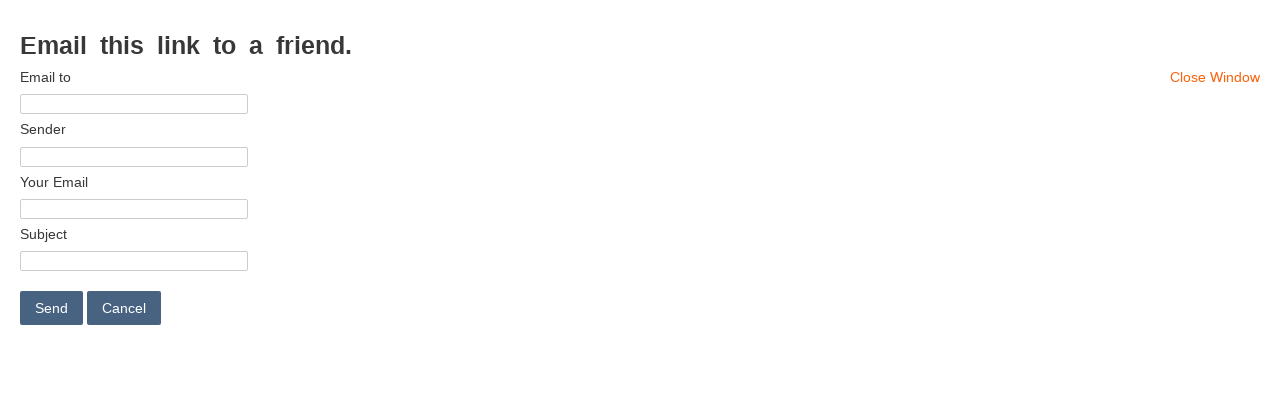

--- FILE ---
content_type: text/html; charset=utf-8
request_url: https://www.sunyachting.gr/index.php/component/com_mailto/link,d3df2109b65463413738e8cb9497b190628fa837/template,distinct/tmpl,component/
body_size: 2541
content:
	<!doctype html>
	<html prefix="og: http://ogp.me/ns#" xml:lang="en-gb" lang="en-gb" >
		<head>
						<meta name="viewport" content="width=device-width, initial-scale=1.0">
						  <base href="https://www.sunyachting.gr/index.php/component/com_mailto/link,d3df2109b65463413738e8cb9497b190628fa837/template,distinct/tmpl,component/" />
  <meta http-equiv="content-type" content="text/html; charset=utf-8" />
  <meta name="keywords" content="charter yacht greece, charter yacht, bareboat charter greece, rent a boat, rent yacht, rent a catamaran, crewed yacht rent, sailing yacht greece, catamaran charter, charter yacht Aegean, motor yacht Saronic, sailing yacht Cyclades, motor sailer Ionian sea, bareboat charter Dodecanese, bareboat catamaran monohull Sporades, bareboat catamaran Argolic" />
  <meta name="viewport" content="width=device-width, initial-scale=1.0" />
  <meta name="description" content="Sailing in Greece with a Bareboat or a Crewed Yacht. Rent a sailing boat online with the top yacht charterer in Greece" />
  
  <title>Sun Yachting Greece</title>
  <link rel="stylesheet" type="text/css" href="/plugins/system/jch_optimize/libs/jscss.php?f=26bf6733580e7a72b69b2232c0b652a8-cache-plg_jch_optimize-4a10e394a99d47fc9b01a108554def45&amp;type=css&amp;gz=gz&amp;d=30"/>
  <link href="/favicon.ico" rel="shortcut icon" type="image/vnd.microsoft.icon" />
  
  
  
  
  
  
  
  
  
  
  
  
  <style type="text/css">
@media only screen and (max-width:640px){
#mega_menu_module { display: none !important; }
.mobilebarmenuck { display: block; }
 }#rt-section {}.layout-type-boxed #rt-page-surround { width: 1240px;}#topSpacer.top-bottom-spacer {height: 40px;}#bottomSpacer.top-bottom-spacer {height: 40px;}.menu-block { margin: 20 px 0; }.gf-menu > li > .item { font-weight: normal; } #rt-header .rokajaxsearch { margin: 20 px 0; }body, select, textarea, input[type='text'], input[type='password'], input[type='datetime'], input[type='datetime-local'], input[type='date'], input[type='month'], input[type='time'], input[type='week'], input[type='number'], input[type='email'], input[type='url'], input[type='search'], input[type='tel'], input[type='color'], .uneditable-input, .tooltipster-content, .category-module li a { font-family: 'arial', 'Helvetica', serif; }h1, h2, h3, h4, h5, h6, .big-header-enabled-1 .pagetitle, ul.sprocket-staff-tags li, .sprocket-text-content li, h3.userItemTitle, div.itemHeader h2.itemTitle, div.catItemHeader h3.catItemTitle, div.tagItemHeader h2.tagItemTitle { font-family: 'distinct', 'Helvetica', serif; }.gf-menu { font-family: 'distinct', 'Helvetica', serif; }
  </style>
  <script src="/media/system/js/mootools-core.js" type="text/javascript"></script>
  <script src="/media/system/js/core.js" type="text/javascript"></script>
  <script src="/media/k2/assets/js/jquery-1.10.2.min.js" type="text/javascript"></script>
  <script src="/components/com_k2/js/k2.js?v2.6.7&amp;sitepath=/" type="text/javascript"></script>
  <script src="/media/system/js/mootools-more.js" type="text/javascript"></script>
  <script src="/plugins/system/maximenuckmobile/assets/maximenuckmobile.js" type="text/javascript"></script>
  <script src="/plugins/system/rokbox/assets/js/rokbox.js" type="text/javascript"></script>
  <script src="/templates/distinct/js/easing.js" type="text/javascript"></script>
  <script src="/templates/distinct/js/tooltip.js" type="text/javascript"></script>
  <script src="/templates/distinct/js/scrollto.js" type="text/javascript"></script>
  <script src="/templates/distinct/js/template.js" type="text/javascript"></script>
  <script src="/libraries/gantry/js/browser-engines.js" type="text/javascript"></script>
  <script src="/templates/distinct/js/nicescroll.js" type="text/javascript"></script>
  <script src="https://www.sunyachting.gr/plugins/system/bdshortcodes/js/shortcodes.js" type="text/javascript"></script>
  <script type="text/javascript">
function keepAlive() {	var myAjax = new Request({method: "get", url: "index.php"}).send();} window.addEvent("domready", function(){ keepAlive.periodical(3540000); });window.addEvent('domready', function() {new MobileMaxiMenu(document.getElement('div#mega_menu_module'),{usemodules : 1,useimages : 0,container : 'menucontainer',showdesc : 0,showlogo : 0,menuid : 'mega_menu_module',displaytype : 'accordion'});});if (typeof RokBoxSettings == 'undefined') RokBoxSettings = {pc: '100'};
  </script>
  <script type="text/javascript">
    (function() {
      var strings = {"PLG_MAXIMENUCK_MENU":"Menu"};
      if (typeof Joomla == 'undefined') {
        Joomla = {};
        Joomla.JText = strings;
      }
      else {
        Joomla.JText.load(strings);
      }
    })();
  </script>
		</head>
		<body class="component-body">
			<div class="component-content">
		    	
<div id="system-message-container">
</div>
				<script type="text/javascript">
	Joomla.submitbutton = function(pressbutton) {
		var form = document.getElementById('mailtoForm');

		// do field validation
		if (form.mailto.value == "" || form.from.value == "") {
			alert('Please provide a valid email address.');
			return false;
		}
		form.submit();
	}
</script>

<div id="mailto-window">
	<h2>
		Email this link to a friend.	</h2>
	<div class="mailto-close">
		<a href="javascript: void window.close()" title="Close Window">
		 <span>Close Window </span></a>
	</div>

	<form action="https://www.sunyachting.gr/index.php" id="mailtoForm" method="post">
		<div class="formelm">
			<label for="mailto_field">Email to</label>
			<input type="text" id="mailto_field" name="mailto" class="inputbox" size="25" value=""/>
		</div>
		<div class="formelm">
			<label for="sender_field">
			Sender</label>
			<input type="text" id="sender_field" name="sender" class="inputbox" value="" size="25" />
		</div>
		<div class="formelm">
			<label for="from_field">
			Your Email</label>
			<input type="text" id="from_field" name="from" class="inputbox" value="" size="25" />
		</div>
		<div class="formelm">
			<label for="subject_field">
			Subject</label>
			<input type="text" id="subject_field" name="subject" class="inputbox" value="" size="25" />
		</div>
		<p>
			<button class="button" onclick="return Joomla.submitbutton('send');">
				Send			</button>
			<button class="button" onclick="window.close();return false;">
				Cancel			</button>
		</p>
		<input type="hidden" name="layout" value="default" />
		<input type="hidden" name="option" value="com_mailto" />
		<input type="hidden" name="task" value="send" />
		<input type="hidden" name="tmpl" value="component" />
		<input type="hidden" name="link" value="d3df2109b65463413738e8cb9497b190628fa837" />
		<input type="hidden" name="5e47635e8475bb0f37657c1bec7cfdbf" value="1" />
	</form>
</div>

			</div>

			<script type="text/javascript">
					 var nice = false;
					jQuery(document).ready(
					  function() {  
					    nice = jQuery("html").niceScroll();
					  }
					);
			</script>
		<script type="text/javascript">
						function jSelectShortcode(text) {
							text = text.replace(/'/g, '"');
							if(document.getElementById('jform_articletext') != null) {
								jInsertEditorText(text, 'jform_articletext');
							}
							if(document.getElementById('text') != null) {
								jInsertEditorText(text, 'text');
							}
							if(document.getElementById('jform_description') != null) {
								jInsertEditorText(text, 'jform_description');
							}
							if(document.getElementById('jform_content') != null) {
								jInsertEditorText(text, 'jform_content');
							}
							SqueezeBox.close();  
						}
				   </script></body>
	</html>


--- FILE ---
content_type: text/css; charset=UTF-8
request_url: https://www.sunyachting.gr/plugins/system/jch_optimize/libs/jscss.php?f=26bf6733580e7a72b69b2232c0b652a8-cache-plg_jch_optimize-4a10e394a99d47fc9b01a108554def45&type=css&gz=gz&d=30
body_size: 79498
content:
a:active,a:focus{outline:0}img{border:none}#k2Container{padding:0 0 24px 0}body.contentpane #k2Container{padding:16px}.k2Padding{padding:4px}.clr{clear:both;height:0;line-height:0;display:block;float:none;padding:0;margin:0;border:none}.even{background:#fffff0;padding:2px;border-bottom:1px dotted #ccc}.odd{background:#fff;padding:2px;border-bottom:1px dotted #ccc}div.k2FeedIcon{padding:4px 8px}div.k2FeedIcon a,div.k2FeedIcon a:hover{display:block;float:right;margin:0;padding:0;width:16px;height:16px;background:url(/components/com_k2/images/fugue/feed.png) no-repeat 50% 50%}div.k2FeedIcon a span,div.k2FeedIcon a:hover span{display:none}.itemRatingForm{display:block;vertical-align:middle;line-height:25px;float:left}.itemRatingLog{font-size:11px;margin:0;padding:0 0 0 4px;float:left}div.itemRatingForm .formLogLoading{background:url(/components/com_k2/images/system/loading.gif) no-repeat left center;height:25px;padding:0 0 0 20px}.itemRatingList,.itemRatingList a:hover,.itemRatingList .itemCurrentRating{background:transparent url(/components/com_k2/images/system/transparent_star.gif) left -1000px repeat-x}.itemRatingList{position:relative;float:left;width:125px;height:25px;overflow:hidden;list-style:none;margin:0;padding:0;background-position:left top}.itemRatingList li{display:inline;background:none;padding:0}.itemRatingList a,.itemRatingList .itemCurrentRating{position:absolute;top:0;left:0;text-indent:-1000px;height:25px;line-height:25px;outline:none;overflow:hidden;border:none;cursor:pointer}.itemRatingList a:hover{background-position:left bottom}.itemRatingList a.one-star{width:20%;z-index:6}.itemRatingList a.two-stars{width:40%;z-index:5}.itemRatingList a.three-stars{width:60%;z-index:4}.itemRatingList a.four-stars{width:80%;z-index:3}.itemRatingList a.five-stars{width:100%;z-index:2}.itemRatingList .itemCurrentRating{z-index:1;background-position:0 center;margin:0;padding:0}span.siteRoot{display:none}.smallerFontSize{font-size:100%;line-height:inherit}.largerFontSize{font-size:150%;line-height:140%}.recaptchatable .recaptcha_image_cell,#recaptcha_table{background-color:#fff !important}#recaptcha_table{border-color:#ccc !important}#recaptcha_response_field{border-color:#ccc !important;background-color:#fff !important}div.k2LatestCommentsBlock ul,div.k2TopCommentersBlock ul,div.k2ItemsBlock ul,div.k2LoginBlock ul,div.k2UserBlock ul.k2UserBlockActions,div.k2UserBlock ul.k2UserBlockRenderedMenu,div.k2ArchivesBlock ul,div.k2AuthorsListBlock ul,div.k2CategoriesListBlock ul,div.k2UsersBlock ul{}div.k2LatestCommentsBlock ul li,div.k2TopCommentersBlock ul li,div.k2ItemsBlock ul li,div.k2LoginBlock ul li,div.k2UserBlock ul.k2UserBlockActions li,div.k2UserBlock ul.k2UserBlockRenderedMenu li,div.k2ArchivesBlock ul li,div.k2AuthorsListBlock ul li,div.k2CategoriesListBlock ul li,div.k2UsersBlock ul li{}.clearList{display:none;float:none;clear:both}.lastItem{border:none}.k2Avatar img{display:block;float:left;background:#fff;border:1px solid #ccc;padding:2px;margin:2px 4px 4px 0}a.k2ReadMore{}a.k2ReadMore:hover{}div.k2Pagination{padding:8px;margin:24px 0 4px 0;text-align:center;color:#999}div.k2Pagination ul{text-align:center}div.k2Pagination ul li{display:inline}table.csvData{}table.csvData tr th{}table.csvData tr td{}div.itemIsFeatured,div.catItemIsFeatured,div.userItemIsFeatured{background:url(/components/com_k2/images/system/featuredItem.png) no-repeat 100% 0}a.itemPrintThisPage{display:block;width:160px;margin:4px auto 16px;padding:4px;background:#F7FAFE;border:1px solid #ccc;text-align:center;color:#555;font-size:13px}a.itemPrintThisPage:hover{background:#eee;text-decoration:none}div.itemView{padding:8px 0 24px 0;margin:0 0 24px 0;border-bottom:1px dotted #ccc}div.itemIsFeatured{}span.itemEditLink{float:right;display:block;padding:4px 0;margin:0;width:120px;text-align:right}span.itemEditLink a{padding:2px 12px;border:1px solid #ccc;background:#eee;text-decoration:none;font-size:11px;font-weight:normal;font-family:Arial,Helvetica,sans-serif}span.itemEditLink a:hover{background:#ffc}div.itemHeader{}div.itemHeader span.itemDateCreated{color:#999;font-size:11px}div.itemHeader h2.itemTitle{font-family:Georgia,"Times New Roman",Times,serif;font-size:36px;font-weight:normal;line-height:110%;padding:10px 0 4px 0;margin:0}div.itemHeader h2.itemTitle span{}div.itemHeader h2.itemTitle span sup{font-size:12px;color:#CF1919;text-decoration:none}div.itemHeader span.itemAuthor{display:block;padding:0;margin:0}div.itemHeader span.itemAuthor a{}div.itemHeader span.itemAuthor a:hover{}div.itemToolbar{padding:2px 0;margin:16px 0 0 0;border-top:1px dotted #ccc;border-bottom:1px dotted #ccc;background:#f7fafe}div.itemToolbar ul{text-align:right;list-style:none;padding:0;margin:0}div.itemToolbar ul li{display:inline;list-style:none;padding:0 4px 0 8px;margin:0;border-left:1px solid #ccc;text-align:center;background:none;font-size:12px}div.itemToolbar ul>li:first-child{border:none}div.itemToolbar ul li a{font-size:12px;font-weight:normal}div.itemToolbar ul li a:hover{}div.itemToolbar ul li a span{}div.itemToolbar ul li a.itemPrintLink{}div.itemToolbar ul li a.itemPrintLink span{}div.itemToolbar ul li a.itemEmailLink{}div.itemToolbar ul li a.itemEmailLink span{}div.itemToolbar ul li a.itemVideoLink{}div.itemToolbar ul li a.itemVideoLink span{}div.itemToolbar ul li a.itemImageGalleryLink{}div.itemToolbar ul li a.itemImageGalleryLink span{}div.itemToolbar ul li a.itemCommentsLink{}div.itemToolbar ul li a.itemCommentsLink span{}div.itemToolbar ul li a img{vertical-align:middle}div.itemToolbar ul li span.itemTextResizerTitle{}div.itemToolbar ul li a#fontDecrease{margin:0 0 0 2px}div.itemToolbar ul li a#fontDecrease img{width:13px;height:13px;background:url(/components/com_k2/images/system/font_decrease.gif) no-repeat}div.itemToolbar ul li a#fontIncrease{margin:0 0 0 2px}div.itemToolbar ul li a#fontIncrease img{width:13px;height:13px;background:url(/components/com_k2/images/system/font_increase.gif) no-repeat}div.itemToolbar ul li a#fontDecrease span,div.itemToolbar ul li a#fontIncrease span{display:none}div.itemRatingBlock{padding:8px 0}div.itemRatingBlock span{display:block;float:left;font-style:normal;padding:0 4px 0 0;margin:0;color:#999}div.itemBody{padding:8px 0;margin:0}div.itemImageBlock{padding:8px;margin:0 0 16px 0}span.itemImage{display:block;text-align:center;margin:0 0 8px 0}span.itemImage img{border:1px solid #ccc;padding:8px}span.itemImageCaption{color:#666;float:left;display:block;font-size:11px}span.itemImageCredits{color:#999;float:right;display:block;font-style:italic;font-size:11px}div.itemIntroText{color:#444;font-size:18px;font-weight:bold;line-height:24px;padding:4px 0 12px 0}div.itemIntroText img{}div.itemFullText{}div.itemFullText h3{margin:0;padding:16px 0 4px 0}div.itemFullText p{}div.itemFullText img{}div.itemExtraFields{margin:16px 0 0 0;padding:8px 0 0 0;border-top:1px dotted #ddd}div.itemExtraFields h3{margin:0;padding:0 0 8px 0;line-height:normal !important}div.itemExtraFields ul{margin:0;padding:0;list-style:none}div.itemExtraFields ul li{display:block}div.itemExtraFields ul li span.itemExtraFieldsLabel{display:block;float:left;font-weight:bold;margin:0 4px 0 0;width:30%}div.itemExtraFields ul li span.itemExtraFieldsValue{}div.itemContentFooter{display:block;text-align:right;padding:4px;margin:16px 0 4px 0;border-top:1px solid #ddd;color:#999}span.itemHits{float:left}span.itemDateModified{}div.itemSocialSharing{padding:8px 0}div.itemTwitterButton{float:left;margin:2px 24px 0 0}div.itemFacebookButton{float:left;margin-right:24px;width:200px}div.itemGooglePlusOneButton{}div.itemLinks{margin:16px 0;padding:0}div.itemCategory{padding:4px;border-bottom:1px dotted #ccc}div.itemCategory span{font-weight:bold;color:#555;padding:0 4px 0 0}div.itemCategory a{}div.itemTagsBlock{padding:4px;border-bottom:1px dotted #ccc}div.itemTagsBlock span{font-weight:bold;color:#555;padding:0 4px 0 0}div.itemTagsBlock ul.itemTags{list-style:none;padding:0;margin:0;display:inline}div.itemTagsBlock ul.itemTags li{display:inline;list-style:none;padding:0 4px 0 0;margin:0;text-align:center}div.itemTagsBlock ul.itemTags li a{}div.itemTagsBlock ul.itemTags li a:hover{}div.itemAttachmentsBlock{padding:4px;border-bottom:1px dotted #ccc}div.itemAttachmentsBlock span{font-weight:bold;color:#555;padding:0 4px 0 0}div.itemAttachmentsBlock ul.itemAttachments{list-style:none;padding:0;margin:0;display:inline}div.itemAttachmentsBlock ul.itemAttachments li{display:inline;list-style:none;padding:0 4px;margin:0;text-align:center}div.itemAttachmentsBlock ul.itemAttachments li a{}div.itemAttachmentsBlock ul.itemAttachments li a:hover{}div.itemAttachmentsBlock ul.itemAttachments li span{font-size:10px;color:#999;font-weight:normal}div.itemAuthorBlock{background:#f7fafe;border:1px solid #ddd;margin:0 0 16px 0;padding:8px}div.itemAuthorBlock img.itemAuthorAvatar{float:left;display:block;background:#fff;padding:4px;border:1px solid #ddd;margin:0 8px 0 0}div.itemAuthorBlock div.itemAuthorDetails{margin:0;padding:4px 0 0 0}div.itemAuthorBlock div.itemAuthorDetails h3.authorName{margin:0 0 4px 0;padding:0}div.itemAuthorBlock div.itemAuthorDetails h3.authorName a{font-family:Georgia,"Times New Roman",Times,serif;font-size:16px}div.itemAuthorBlock div.itemAuthorDetails h3.authorName a:hover{}div.itemAuthorBlock div.itemAuthorDetails p{}div.itemAuthorBlock div.itemAuthorDetails span.itemAuthorUrl{font-weight:bold;color:#555;border-right:1px solid #ccc;padding:0 8px 0 0;margin:0 4px 0 0}div.itemAuthorBlock div.itemAuthorDetails span.itemAuthorEmail{font-weight:bold;color:#555}div.itemAuthorBlock div.itemAuthorDetails span.itemAuthorUrl a,div.itemAuthorBlock div.itemAuthorDetails span.itemAuthorEmail a{font-weight:normal}div.itemAuthorLatest{margin-bottom:16px;padding:0}div.itemAuthorLatest h3{}div.itemAuthorLatest ul{}div.itemAuthorLatest ul li{}div.itemAuthorLatest ul li a{}div.itemAuthorLatest ul li a:hover{}div.itemRelated{margin-bottom:16px;padding:0}div.itemRelated h3{}div.itemRelated ul{}div.itemRelated ul li{}div.itemRelated ul li.k2ScrollerElement{float:left;overflow:hidden;border:1px solid #ccc;padding:4px;margin:0 4px 4px 0;background:#fff}div.itemRelated ul li.clr{clear:both;height:0;line-height:0;display:block;float:none;padding:0;margin:0;border:none}a.itemRelTitle{}div.itemRelCat{}div.itemRelCat a{}div.itemRelAuthor{}div.itemRelAuthor a{}img.itemRelImg{}div.itemRelIntrotext{}div.itemRelFulltext{}div.itemRelMedia{}div.itemRelImageGallery{}div.itemVideoBlock{margin:0 0 16px 0;padding:16px;background:#010101 url(/components/com_k2/images/system/videoplayer-bg.gif) repeat-x bottom}div.itemVideoBlock div.itemVideoEmbedded{text-align:center}div.itemVideoBlock span.itemVideo{display:block;overflow:hidden}div.itemVideoBlock span.itemVideoCaption{color:#eee;float:left;display:block;font-size:11px;font-weight:bold;width:60%}div.itemVideoBlock span.itemVideoCredits{color:#eee;float:right;display:block;font-style:italic;font-size:11px;width:35%;text-align:right}div.itemImageGallery{margin:0 0 16px 0;padding:0}div.itemNavigation{padding:4px 8px;margin:0 0 24px 0;border-top:1px dotted #ccc;border-bottom:1px dotted #ccc;background:#fffff0}div.itemNavigation span.itemNavigationTitle{color:#999}div.itemNavigation a.itemPrevious{padding:0 12px}div.itemNavigation a.itemNext{padding:0 12px}div.itemComments{background:#f7fafe;border:1px solid #ddd;padding:16px}div.itemComments ul.itemCommentsList{margin:0 0 16px;padding:0;list-style:none}div.itemComments ul.itemCommentsList li{padding:4px;margin:0;border-bottom:1px dotted #ddd}div.itemComments ul.itemCommentsList li.authorResponse{background:url(/components/com_k2/images/system/stripes.png) repeat}div.itemComments ul.itemCommentsList li.unpublishedComment{background:#ffeaea}div.itemComments ul.itemCommentsList li img{float:left;margin:4px 4px 4px 0;padding:4px;background:#fff;border-bottom:1px solid #d7d7d7;border-left:1px solid #f2f2f2;border-right:1px solid #f2f2f2}div.itemComments ul.itemCommentsList li span.commentDate{padding:0 4px 0 0;margin:0 8px 0 0;border-right:1px solid #ccc;font-weight:bold;font-size:14px}div.itemComments ul.itemCommentsList li span.commentAuthorName{font-weight:bold;font-size:14px}div.itemComments ul.itemCommentsList li p{padding:4px 0}div.itemComments ul.itemCommentsList li span.commentAuthorEmail{display:none}div.itemComments ul.itemCommentsList li span.commentLink{float:right;margin-left:8px}div.itemComments ul.itemCommentsList li span.commentLink a{font-size:11px;color:#999;text-decoration:underline}div.itemComments ul.itemCommentsList li span.commentLink a:hover{font-size:11px;color:#555;text-decoration:underline}div.itemComments ul.itemCommentsList li span.commentToolbar{display:block;clear:both}div.itemComments ul.itemCommentsList li span.commentToolbar a{font-size:11px;color:#999;text-decoration:underline;margin-right:4px}div.itemComments ul.itemCommentsList li span.commentToolbar a:hover{font-size:11px;color:#555;text-decoration:underline}div.itemComments ul.itemCommentsList li span.commentToolbarLoading{background:url(/components/com_k2/images/system/searchLoader.gif) no-repeat 100% 50%}div.itemCommentsPagination{padding:4px;margin:0 0 24px 0}div.itemCommentsPagination span.pagination{display:block;float:right;clear:both}div.itemCommentsForm h3{margin:0;padding:0 0 4px 0}div.itemCommentsForm p.itemCommentsFormNotes{border-top:2px solid #ccc}div.itemCommentsForm form{}div.itemCommentsForm form label.formComment{display:block;margin:12px 0 0 2px}div.itemCommentsForm form label.formName{display:block;margin:12px 0 0 2px}div.itemCommentsForm form label.formEmail{display:block;margin:12px 0 0 2px}div.itemCommentsForm form label.formUrl{display:block;margin:12px 0 0 2px}div.itemCommentsForm form label.formRecaptcha{display:block;margin:12px 0 0 2px}div.itemCommentsForm form textarea.inputbox{display:block;width:350px;height:160px;margin:0}div.itemCommentsForm form input.inputbox{display:block;width:350px;margin:0}div.itemCommentsForm form input#submitCommentButton{display:block;margin:16px 0 0 0;padding:4px;border:1px solid #ccc;background:#eee;font-size:16px}div.itemCommentsForm form span#formLog{margin:0 0 0 20px;padding:0 0 0 20px;font-weight:bold;color:#CF1919}div.itemCommentsForm form .formLogLoading{background:url(/components/com_k2/images/system/loading.gif) no-repeat left center}div.k2ReportCommentFormContainer{padding:8px;width:480px;margin:0 auto}div.k2ReportCommentFormContainer blockquote{width:462px;background:#f7fafe;border:1px solid #ddd;padding:8px;margin:0 0 8px 0}div.k2ReportCommentFormContainer blockquote span.quoteIconLeft{font-style:italic;font-weight:bold;font-size:40px;color:#135CAE;line-height:30px;vertical-align:top;display:block;float:left}div.k2ReportCommentFormContainer blockquote span.quoteIconRight{font-style:italic;font-weight:bold;font-size:40px;color:#135CAE;line-height:30px;vertical-align:top;display:block;float:right}div.k2ReportCommentFormContainer blockquote span.theComment{font-family:Georgia,"Times New Roman",Times,serif;font-style:italic;font-size:12px;font-weight:normal;color:#000;padding:0 4px}div.k2ReportCommentFormContainer form label{display:block;font-weight:bold}div.k2ReportCommentFormContainer form input,div.k2ReportCommentFormContainer form textarea{display:block;border:1px solid #ddd;font-size:12px;padding:2px;margin:0 0 8px 0;width:474px}div.k2ReportCommentFormContainer form #recaptcha{margin-bottom:24px}div.k2ReportCommentFormContainer form span#formLog{margin:0 0 0 20px;padding:0 0 0 20px;font-weight:bold;color:#CF1919}div.k2ReportCommentFormContainer form .formLogLoading{background:url(/components/com_k2/images/system/loading.gif) no-repeat left center}div.itemBackToTop{text-align:right}div.itemBackToTop a{text-decoration:underline}div.itemBackToTop a:hover{text-decoration:underline}div.itemListCategoriesBlock{}div.itemListCategory{background:#f7fafe;border:1px solid #ddd;margin:4px 0;padding:8px}span.catItemAddLink{display:block;padding:8px 0;margin:0 0 4px 0;border-bottom:1px dotted #ccc;text-align:right}span.catItemAddLink a{padding:4px 16px;border:1px solid #ccc;background:#eee;text-decoration:none}span.catItemAddLink a:hover{background:#ffc}div.itemListCategory img{float:left;display:block;background:#fff;padding:4px;border:1px solid #ddd;margin:0 8px 0 0}div.itemListCategory h2{}div.itemListCategory p{}div.itemListSubCategories{}div.itemListSubCategories h3{}div.subCategoryContainer{float:left}div.subCategoryContainerLast{}div.subCategory{background:#f7fafe;border:1px solid #ddd;margin:4px;padding:8px}div.subCategory a.subCategoryImage,div.subCategory a.subCategoryImage:hover{text-align:center;display:block}div.subCategory a.subCategoryImage img,div.subCategory a.subCategoryImage:hover img{background:#fff;padding:4px;border:1px solid #ddd;margin:0 8px 0 0}div.subCategory h2{}div.subCategory h2 a{}div.subCategory h2 a:hover{}div.subCategory p{}div.itemList{}div#itemListLeading{}div#itemListPrimary{}div#itemListSecondary{}div#itemListLinks{background:#f7fafe;border:1px solid #ddd;margin:8px 0;padding:8px}div.itemContainer{float:left}div.itemContainerLast{}div.catItemView{padding:4px}div.groupLeading{}div.groupPrimary{}div.groupSecondary{}div.groupLinks{padding:0;margin:0}div.catItemIsFeatured{}span.catItemEditLink{float:right;display:block;padding:4px 0;margin:0;width:120px;text-align:right}span.catItemEditLink a{padding:2px 12px;border:1px solid #ccc;background:#eee;text-decoration:none;font-size:11px;font-weight:normal;font-family:Arial,Helvetica,sans-serif}span.catItemEditLink a:hover{background:#ffc}div.catItemHeader{}div.catItemHeader span.catItemDateCreated{color:#999;font-size:11px}div.catItemHeader h3.catItemTitle{font-family:Georgia,"Times New Roman",Times,serif;font-size:24px;font-weight:normal;line-height:110%;padding:10px 0 4px 0;margin:0}div.catItemHeader h3.catItemTitle span{}div.catItemHeader h3.catItemTitle span sup{font-size:12px;color:#CF1919;text-decoration:none}div.catItemHeader span.catItemAuthor{display:block;padding:0;margin:0}div.catItemHeader span.catItemAuthor a{}div.catItemHeader span.catItemAuthor a:hover{}div.catItemRatingBlock{padding:8px 0}div.catItemRatingBlock span{display:block;float:left;font-style:normal;padding:0 4px 0 0;margin:0;color:#999}div.catItemBody{padding:8px 0;margin:0}div.catItemImageBlock{padding:8px;margin:0 0 16px 0}span.catItemImage{display:block;text-align:center;margin:0 0 8px 0}span.catItemImage img{border:1px solid #ccc;padding:8px}div.catItemIntroText{font-size:inherit;font-weight:normal;line-height:inherit;padding:4px 0 12px 0}div.catItemIntroText img{}div.catItemExtraFields,div.genericItemExtraFields{margin:16px 0 0 0;padding:8px 0 0 0;border-top:1px dotted #ddd}div.catItemExtraFields h4,div.genericItemExtraFields h4{margin:0;padding:0 0 8px 0;line-height:normal !important}div.catItemExtraFields ul,div.genericItemExtraFields ul{margin:0;padding:0;list-style:none}div.catItemExtraFields ul li,div.genericItemExtraFields ul li{display:block}div.catItemExtraFields ul li span.catItemExtraFieldsLabel,div.genericItemExtraFields ul li span.genericItemExtraFieldsLabel{display:block;float:left;font-weight:bold;margin:0 4px 0 0;width:30%}div.catItemExtraFields ul li span.catItemExtraFieldsValue{}div.catItemLinks{margin:0 0 16px 0;padding:0}div.catItemHitsBlock{padding:4px;border-bottom:1px dotted #ccc}span.catItemHits{}div.catItemCategory{padding:4px;border-bottom:1px dotted #ccc}div.catItemCategory span{font-weight:bold;color:#555;padding:0 4px 0 0}div.catItemCategory a{}div.catItemTagsBlock{padding:4px;border-bottom:1px dotted #ccc}div.catItemTagsBlock span{font-weight:bold;color:#555;padding:0 4px 0 0}div.catItemTagsBlock ul.catItemTags{list-style:none;padding:0;margin:0;display:inline}div.catItemTagsBlock ul.catItemTags li{display:inline;list-style:none;padding:0 4px 0 0;margin:0;text-align:center}div.catItemTagsBlock ul.catItemTags li a{}div.catItemTagsBlock ul.catItemTags li a:hover{}div.catItemAttachmentsBlock{padding:4px;border-bottom:1px dotted #ccc}div.catItemAttachmentsBlock span{font-weight:bold;color:#555;padding:0 4px 0 0}div.catItemAttachmentsBlock ul.catItemAttachments{list-style:none;padding:0;margin:0;display:inline}div.catItemAttachmentsBlock ul.catItemAttachments li{display:inline;list-style:none;padding:0 4px;margin:0;text-align:center}div.catItemAttachmentsBlock ul.catItemAttachments li a{}div.catItemAttachmentsBlock ul.catItemAttachments li a:hover{}div.catItemAttachmentsBlock ul.catItemAttachments li span{font-size:10px;color:#999;font-weight:normal}div.catItemVideoBlock{margin:0 0 16px 0;padding:16px;background:#010101 url(/components/com_k2/images/system/videoplayer-bg.gif) repeat-x bottom}div.catItemVideoBlock div.catItemVideoEmbedded{text-align:center}div.catItemVideoBlock span.catItemVideo{display:block}div.catItemImageGallery{margin:0 0 16px 0;padding:0}div.catItemCommentsLink{display:inline;margin:0 8px 0 0;padding:0 8px 0 0;border-right:1px solid #ccc}div.catItemCommentsLink a{}div.catItemCommentsLink a:hover{}div.catItemReadMore{display:inline}div.catItemReadMore a{}div.catItemReadMore a:hover{}span.catItemDateModified{display:block;text-align:right;padding:4px;margin:4px 0;color:#999;border-top:1px solid #ddd}div.userView{}div.userBlock{background:#f7fafe;border:1px solid #ddd;margin:0 0 16px 0;padding:8px;clear:both}span.userItemAddLink{display:block;padding:8px 0;margin:0 0 4px 0;border-bottom:1px dotted #ccc;text-align:right}span.userItemAddLink a{padding:4px 16px;border:1px solid #ccc;background:#eee;text-decoration:none}span.userItemAddLink a:hover{background:#ffc}div.userBlock img{display:block;float:left;background:#fff;padding:4px;border:1px solid #ddd;margin:0 8px 0 0}div.userBlock h2{}div.userBlock div.userDescription{padding:4px 0}div.userBlock div.userAdditionalInfo{padding:4px 0;margin:8px 0 0 0}span.userURL{font-weight:bold;color:#555;display:block}span.userEmail{font-weight:bold;color:#555;display:block}div.userItemList{}div.userItemView{}div.userItemIsFeatured{}div.userItemViewUnpublished{opacity:0.9;border:4px dashed #ccc;background:#fffff2;padding:8px;margin:8px 0}span.userItemEditLink{float:right;display:block;padding:4px 0;margin:0;width:120px;text-align:right}span.userItemEditLink a{padding:2px 12px;border:1px solid #ccc;background:#eee;text-decoration:none;font-size:11px;font-weight:normal;font-family:Arial,Helvetica,sans-serif}span.userItemEditLink a:hover{background:#ffc}div.userItemHeader{}div.userItemHeader span.userItemDateCreated{color:#999;font-size:11px}div.userItemHeader h3.userItemTitle{font-family:Georgia,"Times New Roman",Times,serif;font-size:24px;font-weight:normal;line-height:110%;padding:10px 0 4px 0;margin:0}div.userItemHeader h3.userItemTitle span sup{font-size:12px;color:#CF1919;text-decoration:none}div.userItemBody{padding:8px 0;margin:0}div.userItemImageBlock{padding:0;margin:0;float:left}span.userItemImage{display:block;text-align:center;margin:0 8px 8px 0}span.userItemImage img{border:1px solid #ccc;padding:8px}div.userItemIntroText{font-size:inherit;font-weight:normal;line-height:inherit;padding:4px 0 12px 0}div.userItemIntroText img{}div.userItemLinks{margin:0 0 16px 0;padding:0}div.userItemCategory{padding:4px;border-bottom:1px dotted #ccc}div.userItemCategory span{font-weight:bold;color:#555;padding:0 4px 0 0}div.userItemCategory a{}div.userItemTagsBlock{padding:4px;border-bottom:1px dotted #ccc}div.userItemTagsBlock span{font-weight:bold;color:#555;padding:0 4px 0 0}div.userItemTagsBlock ul.userItemTags{list-style:none;padding:0;margin:0;display:inline}div.userItemTagsBlock ul.userItemTags li{display:inline;list-style:none;padding:0 4px 0 0;margin:0;text-align:center}div.userItemTagsBlock ul.userItemTags li a{}div.userItemTagsBlock ul.userItemTags li a:hover{}div.userItemCommentsLink{display:inline;margin:0 8px 0 0;padding:0 8px 0 0;border-right:1px solid #ccc}div.userItemCommentsLink a{}div.userItemCommentsLink a:hover{}div.userItemReadMore{display:inline}div.userItemReadMore a{}div.userItemReadMore a:hover{}div.tagView{}div.tagItemList{}div.tagItemView{border-bottom:1px dotted #ccc;padding:8px 0;margin:0 0 16px 0}div.tagItemHeader{}div.tagItemHeader span.tagItemDateCreated{color:#999;font-size:11px}div.tagItemHeader h2.tagItemTitle{font-family:Georgia,"Times New Roman",Times,serif;font-size:24px;font-weight:normal;line-height:110%;padding:10px 0 4px 0;margin:0}div.tagItemBody{padding:8px 0;margin:0}div.tagItemImageBlock{padding:0;margin:0;float:left}span.tagItemImage{display:block;text-align:center;margin:0 8px 8px 0}span.tagItemImage img{border:1px solid #ccc;padding:8px}div.tagItemIntroText{font-size:inherit;font-weight:normal;line-height:inherit;padding:4px 0 12px 0}div.tagItemIntroText img{}div.tagItemExtraFields{}div.tagItemExtraFields h4{}div.tagItemExtraFields ul{}div.tagItemExtraFields ul li{}div.tagItemExtraFields ul li span.tagItemExtraFieldsLabel{}div.tagItemExtraFields ul li span.tagItemExtraFieldsValue{}div.tagItemCategory{display:inline;margin:0 8px 0 0;padding:0 8px 0 0;border-right:1px solid #ccc}div.tagItemCategory span{font-weight:bold;color:#555;padding:0 4px 0 0}div.tagItemCategory a{}div.tagItemReadMore{display:inline}div.tagItemReadMore a{}div.tagItemReadMore a:hover{}div.genericView{}div.genericItemList{}div.genericItemView{border-bottom:1px dotted #ccc;padding:8px 0;margin:0 0 16px 0}div.genericItemHeader{}div.genericItemHeader span.genericItemDateCreated{color:#999;font-size:11px}div.genericItemHeader h2.genericItemTitle{font-family:Georgia,"Times New Roman",Times,serif;font-size:24px;font-weight:normal;line-height:110%;padding:10px 0 4px 0;margin:0}div.genericItemBody{padding:8px 0;margin:0}div.genericItemImageBlock{padding:0;margin:0;float:left}span.genericItemImage{display:block;text-align:center;margin:0 8px 8px 0}span.genericItemImage img{border:1px solid #ccc;padding:8px}div.genericItemIntroText{font-size:inherit;font-weight:normal;line-height:inherit;padding:4px 0 12px 0}div.genericItemIntroText img{}div.genericItemExtraFields{}div.genericItemExtraFields h4{}div.genericItemExtraFields ul{}div.genericItemExtraFields ul li{}div.genericItemExtraFields ul li span.genericItemExtraFieldsLabel{}div.genericItemExtraFields ul li span.genericItemExtraFieldsValue{}div.genericItemCategory{display:inline;margin:0 8px 0 0;padding:0 8px 0 0;border-right:1px solid #ccc}div.genericItemCategory span{font-weight:bold;color:#555;padding:0 4px 0 0}div.genericItemCategory a{}div.genericItemReadMore{display:inline}div.genericItemReadMore a{}div.genericItemReadMore a:hover{}div#genericItemListNothingFound{padding:40px;text-align:center}div#genericItemListNothingFound p{font-size:20px;color:#999}#k2GoogleSearchContainer .gsc-control{width:auto !important}#k2GoogleSearchContainer .gsc-control .gsc-above-wrapper-area,#k2GoogleSearchContainer .gsc-control .gsc-resultsHeader,#k2GoogleSearchContainer .gsc-control .gsc-url-bottom{display:none !important}div.latestItemsContainer{float:left}div.latestItemsCategory{background:#f7fafe;border:1px solid #ddd;margin:0 8px 8px 0;padding:8px}div.latestItemsCategoryImage{text-align:center}div.latestItemsCategoryImage img{background:#fff;padding:4px;border:1px solid #ddd;margin:0 8px 0 0}div.latestItemsCategory h2{}div.latestItemsCategory p{}div.latestItemsUser{background:#f7fafe;border:1px solid #ddd;margin:0 8px 8px 0;padding:8px;clear:both}div.latestItemsUser img{display:block;float:left;background:#fff;padding:4px;border:1px solid #ddd;margin:0 8px 0 0}div.latestItemsUser h2{}div.latestItemsUser p.latestItemsUserDescription{padding:4px 0}div.latestItemsUser p.latestItemsUserAdditionalInfo{padding:4px 0;margin:8px 0 0 0}span.latestItemsUserURL{font-weight:bold;color:#555;display:block}span.latestItemsUserEmail{font-weight:bold;color:#555;display:block}div.latestItemList{padding:0 8px 8px 0}div.latestItemView{}div.latestItemHeader{}div.latestItemHeader h3.latestItemTitle{font-family:Georgia,"Times New Roman",Times,serif;font-size:24px;font-weight:normal;line-height:110%;padding:10px 0 4px 0;margin:0}span.latestItemDateCreated{color:#999;font-size:11px}div.latestItemBody{padding:8px 0;margin:0}div.latestItemImageBlock{padding:0;margin:0;float:left}span.latestItemImage{display:block;text-align:center;margin:0 8px 8px 0}span.latestItemImage img{border:1px solid #ccc;padding:8px}div.latestItemIntroText{font-size:inherit;font-weight:normal;line-height:inherit;padding:4px 0 12px 0}div.latestItemIntroText img{}div.latestItemLinks{margin:0 0 16px 0;padding:0}div.latestItemCategory{padding:4px;border-bottom:1px dotted #ccc}div.latestItemCategory span{font-weight:bold;color:#555;padding:0 4px 0 0}div.latestItemCategory a{}div.latestItemTagsBlock{padding:4px;border-bottom:1px dotted #ccc}div.latestItemTagsBlock span{font-weight:bold;color:#555;padding:0 4px 0 0}div.latestItemTagsBlock ul.latestItemTags{list-style:none;padding:0;margin:0;display:inline}div.latestItemTagsBlock ul.latestItemTags li{display:inline;list-style:none;padding:0 4px 0 0;margin:0;text-align:center}div.latestItemTagsBlock ul.latestItemTags li a{}div.latestItemTagsBlock ul.latestItemTags li a:hover{}div.latestItemVideoBlock{margin:0 0 16px 0;padding:16px;background:#010101 url(/components/com_k2/images/system/videoplayer-bg.gif) repeat-x bottom}div.latestItemVideoBlock span.latestItemVideo{display:block}div.latestItemCommentsLink{display:inline;margin:0 8px 0 0;padding:0 8px 0 0;border-right:1px solid #ccc}div.latestItemCommentsLink a{}div.latestItemCommentsLink a:hover{}div.latestItemReadMore{display:inline}div.latestItemReadMore a{}div.latestItemReadMore a:hover{}h2.latestItemTitleList{font-size:14px;padding:2px 0;margin:8px 0 2px 0;font-family:Arial,Helvetica,sans-serif;border-bottom:1px dotted #ccc;line-height:normal}.k2AccountPage{}.k2AccountPage table{}.k2AccountPage table tr th{}.k2AccountPage table tr td{}.k2AccountPage table tr td label{white-space:nowrap}img.k2AccountPageImage{border:4px solid #ddd;margin:10px 0;padding:0;display:block}.k2AccountPage div.k2AccountPageNotice{padding:8px}.k2AccountPage div.k2AccountPageUpdate{border-top:1px dotted #ccc;margin:8px 0;padding:8px;text-align:right}.k2AccountPage th.k2ProfileHeading{text-align:left;font-size:18px;padding:8px;background:#f6f6f6}.k2AccountPage td#userAdminParams{padding:0;margin:0}.k2AccountPage table.admintable td.key,.k2AccountPage table.admintable td.paramlist_key{background:#f6f6f6;border-bottom:1px solid #e9e9e9;border-right:1px solid #e9e9e9;color:#666;font-weight:bold;text-align:right;font-size:11px;width:140px}.k2AccountPage table.admintable{}.k2AccountPage table.admintable tr td{}.k2AccountPage table.admintable tr td span{}.k2AccountPage table.admintable tr td span label{}div.k2LatestCommentsBlock{}div.k2LatestCommentsBlock ul{}div.k2LatestCommentsBlock ul li{}div.k2LatestCommentsBlock ul li.lastItem{}div.k2LatestCommentsBlock ul li a.lcAvatar img{}div.k2LatestCommentsBlock ul li a{}div.k2LatestCommentsBlock ul li a:hover{}div.k2LatestCommentsBlock ul li span.lcComment{}div.k2LatestCommentsBlock ul li span.lcUsername{}div.k2LatestCommentsBlock ul li span.lcCommentDate{color:#999}div.k2LatestCommentsBlock ul li span.lcItemTitle{}div.k2LatestCommentsBlock ul li span.lcItemCategory{}div.k2TopCommentersBlock{}div.k2TopCommentersBlock ul{}div.k2TopCommentersBlock ul li{}div.k2TopCommentersBlock ul li.lastItem{}div.k2TopCommentersBlock ul li a.tcAvatar img{}div.k2TopCommentersBlock ul li a.tcLink{}div.k2TopCommentersBlock ul li a.tcLink:hover{}div.k2TopCommentersBlock ul li span.tcUsername{}div.k2TopCommentersBlock ul li span.tcCommentsCounter{}div.k2TopCommentersBlock ul li a.tcLatestComment{}div.k2TopCommentersBlock ul li a.tcLatestComment:hover{}div.k2TopCommentersBlock ul li span.tcLatestCommentDate{color:#999}div.k2ItemsBlock{}div.k2ItemsBlock p.modulePretext{}div.k2ItemsBlock ul{}div.k2ItemsBlock ul li{}div.k2ItemsBlock ul li a{}div.k2ItemsBlock ul li a:hover{}div.k2ItemsBlock ul li.lastItem{}div.k2ItemsBlock ul li a.moduleItemTitle{}div.k2ItemsBlock ul li a.moduleItemTitle:hover{}div.k2ItemsBlock ul li div.moduleItemAuthor{}div.k2ItemsBlock ul li div.moduleItemAuthor a{}div.k2ItemsBlock ul li div.moduleItemAuthor a:hover{}div.k2ItemsBlock ul li a.moduleItemAuthorAvatar img{}div.k2ItemsBlock ul li div.moduleItemIntrotext{display:block;padding:4px 0;line-height:120%}div.k2ItemsBlock ul li div.moduleItemIntrotext a.moduleItemImage img{float:right;margin:2px 0 4px 4px;padding:0;border:2px solid #ddd}div.k2ItemsBlock ul li div.moduleItemExtraFields{}div.moduleItemExtraFields ul{}div.moduleItemExtraFields ul li{}div.moduleItemExtraFields ul li span.moduleItemExtraFieldsLabel{display:block;float:left;font-weight:bold;margin:0 4px 0 0;width:30%}div.moduleItemExtraFields ul li span.moduleItemExtraFieldsValue{}div.k2ItemsBlock ul li div.moduleItemVideo{}div.k2ItemsBlock ul li div.moduleItemVideo span.moduleItemVideoCaption{}div.k2ItemsBlock ul li div.moduleItemVideo span.moduleItemVideoCredits{}div.k2ItemsBlock ul li span.moduleItemDateCreated{}div.k2ItemsBlock ul li a.moduleItemCategory{}div.k2ItemsBlock ul li div.moduleItemTags{}div.k2ItemsBlock ul li div.moduleItemTags b{}div.k2ItemsBlock ul li div.moduleItemTags a{padding:0 2px}div.k2ItemsBlock ul li div.moduleItemTags a:hover{}div.k2ItemsBlock ul li div.moduleAttachments{}div.k2ItemsBlock ul li a.moduleItemComments{border-right:1px solid #ccc;padding:0 4px 0 0;margin:0 8px 0 0}div.k2ItemsBlock ul li a.moduleItemComments:hover{}div.k2ItemsBlock ul li span.moduleItemHits{border-right:1px solid #ccc;padding:0 4px 0 0;margin:0 8px 0 0}div.k2ItemsBlock ul li a.moduleItemReadMore{}div.k2ItemsBlock ul li a.moduleItemReadMore:hover{}div.k2ItemsBlock a.moduleCustomLink{}div.k2ItemsBlock a.moduleCustomLink:hover{}div.k2LoginBlock{}div.k2LoginBlock p.preText{}div.k2LoginBlock fieldset.input{margin:0;padding:0 0 8px 0}div.k2LoginBlock fieldset.input p{margin:0;padding:0 0 4px 0}div.k2LoginBlock fieldset.input p label{display:block}div.k2LoginBlock fieldset.input p input{display:block}div.k2LoginBlock fieldset.input p#form-login-remember label,div.k2LoginBlock fieldset.input p#form-login-remember input{display:inline}div.k2LoginBlock fieldset.input input.button{}div.k2LoginBlock ul{}div.k2LoginBlock ul li{}div.k2LoginBlock p.postText{}div.k2UserBlock{}div.k2UserBlock p.ubGreeting{border-bottom:1px dotted #ccc}div.k2UserBlock div.k2UserBlockDetails a.ubAvatar img{}div.k2UserBlock div.k2UserBlockDetails span.ubName{display:block;font-weight:bold;font-size:14px}div.k2UserBlock div.k2UserBlockDetails span.ubCommentsCount{}div.k2UserBlock ul.k2UserBlockActions{}div.k2UserBlock ul.k2UserBlockActions li{}div.k2UserBlock ul.k2UserBlockActions li a{}div.k2UserBlock ul.k2UserBlockActions li a:hover{}div.k2UserBlock ul.k2UserBlockRenderedMenu{}div.k2UserBlock ul.k2UserBlockRenderedMenu li{}div.k2UserBlock ul.k2UserBlockRenderedMenu li a{}div.k2UserBlock ul.k2UserBlockRenderedMenu li a:hover{}div.k2UserBlock ul.k2UserBlockRenderedMenu li ul{}div.k2UserBlock ul.k2UserBlockRenderedMenu li ul li{}div.k2UserBlock ul.k2UserBlockRenderedMenu li ul li a{}div.k2UserBlock ul.k2UserBlockRenderedMenu li ul ul{}div.k2UserBlock ul.k2UserBlockRenderedMenu li ul ul li{}div.k2UserBlock ul.k2UserBlockRenderedMenu li ul ul li a{}div.k2UserBlock form{}div.k2UserBlock form input.ubLogout{}div.k2ArchivesBlock{}div.k2ArchivesBlock ul{}div.k2ArchivesBlock ul li{}div.k2ArchivesBlock ul li a{}div.k2ArchivesBlock ul li a:hover{}div.k2AuthorsListBlock{}div.k2AuthorsListBlock ul{}div.k2AuthorsListBlock ul li{}div.k2AuthorsListBlock ul li a.abAuthorAvatar img{}div.k2AuthorsListBlock ul li a.abAuthorName{}div.k2AuthorsListBlock ul li a.abAuthorName:hover{}div.k2AuthorsListBlock ul li a.abAuthorLatestItem{display:block;clear:both}div.k2AuthorsListBlock ul li a.abAuthorLatestItem:hover{}div.k2AuthorsListBlock ul li span.abAuthorCommentsCount{}div.k2BreadcrumbsBlock{}div.k2BreadcrumbsBlock span.bcTitle{padding:0 4px 0 0;color:#999}div.k2BreadcrumbsBlock a{}div.k2BreadcrumbsBlock a:hover{}div.k2BreadcrumbsBlock span.bcSeparator{padding:0 4px;font-size:14px}div.k2CalendarBlock{height:190px;margin-bottom:8px}div.k2CalendarLoader{background:#fff url(/components/com_k2/images/system/k2CalendarLoader.gif) no-repeat 50% 50%}table.calendar{margin:0 auto;background:#fff;border-collapse:collapse}table.calendar tr td{text-align:center;vertical-align:middle;padding:2px;border:1px solid #f4f4f4;background:#fff}table.calendar tr td.calendarNavMonthPrev{background:#f3f3f3;text-align:left}table.calendar tr td.calendarNavMonthPrev a{font-size:20px;text-decoration:none}table.calendar tr td.calendarNavMonthPrev a:hover{font-size:20px;text-decoration:none}table.calendar tr td.calendarCurrentMonth{background:#f3f3f3}table.calendar tr td.calendarNavMonthNext{background:#f3f3f3;text-align:right}table.calendar tr td.calendarNavMonthNext a{font-size:20px;text-decoration:none}table.calendar tr td.calendarNavMonthNext a:hover{font-size:20px;text-decoration:none}table.calendar tr td.calendarDayName{background:#e9e9e9;font-size:11px;width:14.2%}table.calendar tr td.calendarDateEmpty{background:#fbfbfb}table.calendar tr td.calendarDate{}table.calendar tr td.calendarDateLinked{padding:0}table.calendar tr td.calendarDateLinked a{display:block;padding:2px;text-decoration:none;background:#eee}table.calendar tr td.calendarDateLinked a:hover{display:block;background:#135cae;color:#fff;padding:2px;text-decoration:none}table.calendar tr td.calendarToday{background:#135cae;color:#fff}table.calendar tr td.calendarTodayLinked{background:#135cae;color:#fff;padding:0}table.calendar tr td.calendarTodayLinked a{display:block;padding:2px;color:#fff;text-decoration:none}table.calendar tr td.calendarTodayLinked a:hover{display:block;background:#BFD9FF;padding:2px;text-decoration:none}div.k2CategorySelectBlock{}div.k2CategorySelectBlock form select{width:auto}div.k2CategorySelectBlock form select option{}div.k2CategoriesListBlock{}div.k2CategoriesListBlock ul{}div.k2CategoriesListBlock ul li{}div.k2CategoriesListBlock ul li a{}div.k2CategoriesListBlock ul li a:hover{}div.k2CategoriesListBlock ul li a span.catTitle{padding-right:4px}div.k2CategoriesListBlock ul li a span.catCounter{}div.k2CategoriesListBlock ul li a:hover span.catTitle{}div.k2CategoriesListBlock ul li a:hover span.catCounter{}div.k2CategoriesListBlock ul li.activeCategory{}div.k2CategoriesListBlock ul li.activeCategory a{font-weight:bold}ul.level0{}ul.level0 li{}ul.level0 li a{}ul.level0 li a:hover{}ul.level0 li a span{}ul.level0 li a:hover span{}ul.level1{}ul.level1 li{}ul.level1 li a{}ul.level1 li a:hover{}ul.level1 li a span{}ul.level1 li a:hover span{}div.k2SearchBlock{position:relative}div.k2SearchBlock form{}div.k2SearchBlock form input.inputbox{}div.k2SearchBlock form input.button{}div.k2SearchBlock form input.k2SearchLoading{background:url(/components/com_k2/images/system/searchLoader.gif) no-repeat 100% 50%}div.k2SearchBlock div.k2LiveSearchResults{display:none;background:#fff;position:absolute;z-index:99;border:1px solid #ccc;margin-top:-1px}div.k2SearchBlock div.k2LiveSearchResults ul.liveSearchResults{list-style:none;margin:0;padding:0}div.k2SearchBlock div.k2LiveSearchResults ul.liveSearchResults li{border:none;margin:0;padding:0}div.k2SearchBlock div.k2LiveSearchResults ul.liveSearchResults li a{display:block;padding:1px 2px;border-top:1px dotted #eee}div.k2SearchBlock div.k2LiveSearchResults ul.liveSearchResults li a:hover{background:#fffff0}div.k2TagCloudBlock{padding:8px 0}div.k2TagCloudBlock a{padding:4px;float:left;display:block}div.k2TagCloudBlock a:hover{padding:4px;float:left;display:block;background:#135cae;color:#fff;text-decoration:none}div.k2CustomCodeBlock{}div.k2UsersBlock{}div.k2UsersBlock ul{}div.k2UsersBlock ul li{}div.k2UsersBlock ul li.lastItem{}div.k2UsersBlock ul li a.ubUserAvatar img{}div.k2UsersBlock ul li a.ubUserName{}div.k2UsersBlock ul li a.ubUserName:hover{}div.k2UsersBlock ul li div.ubUserDescription{}div.k2UsersBlock ul li div.ubUserAdditionalInfo{}a.ubUserFeedIcon,a.ubUserFeedIcon:hover{display:inline-block;margin:0 2px 0 0;padding:0;width:16px;height:16px;background:url(/components/com_k2/images/fugue/feed.png) no-repeat 50% 50%}a.ubUserFeedIcon span,a.ubUserFeedIcon:hover span{display:none}a.ubUserURL,a.ubUserURL:hover{display:inline-block;margin:0 2px 0 0;padding:0;width:16px;height:16px;background:url(/components/com_k2/images/fugue/globe.png) no-repeat 50% 50%}a.ubUserURL span,a.ubUserURL:hover span{display:none}span.ubUserEmail{display:inline-block;margin:0 2px 0 0;padding:0;width:16px;height:16px;background:url(/components/com_k2/images/fugue/mail.png) no-repeat 50% 50%;overflow:hidden}span.ubUserEmail a{display:inline-block;margin:0;padding:0;width:16px;height:16px;text-indent:-9999px}div.k2UsersBlock ul li h3{clear:both;margin:8px 0 0 0;padding:0}div.k2UsersBlock ul li ul.ubUserItems{}div.k2UsersBlock ul li ul.ubUserItems li{}
 .mobilemaximenuck{background:#32373b;color:#fff;text-shadow:1px -1px 2px #000;font-size:15px;list-style:none;width:100%;margin:0;padding:0;font-family:Arial;left:0;top:0}.mobilemaximenuck .topbar{height:53px;background:url(/plugins/system/maximenuckmobile/themes/default/fond_haut.jpg) left top repeat-x}.mobilemaximenuck .mobilemaximenucktitle{font-size:20px;padding:3px 0 0 20px;display:block;float:left}.mobilemaximenuck .mobilemaximenuckclose{display:block;float:right;margin:5px 10px;background:url(/plugins/system/maximenuckmobile/themes/default/close.jpg) center center no-repeat;width:31px;height:31px;cursor:pointer}.mobilemaximenuck div.maximenuck{cursor:pointer;background:url(/plugins/system/maximenuckmobile/themes/default/separateur.jpg) left bottom repeat-x;min-height:35px;line-height:35px;padding:0;padding-bottom:3px;position:relative}.mobilemaximenuck div.maximenuck:hover,.mobilemaximenuck div.maximenuck:focus{background-color:#525a61}.mobilemaximenuck div.maximenuck>a{color:#fff !important;font-family:Arial;display:block;padding-left:45px;text-decoration:none;text-align:left;min-height:35px}.mobilemaximenuck div span.descck{padding-left:10px;font-size:12px}.mobilemaximenuck div.current{border:none}.mobilemaximenuck div.current>a:after{content:" ";display:block;float:right;height:35px;width:16px;margin-right:10px;background:url(/plugins/system/maximenuckmobile/themes/default/arrow_right.png) center center no-repeat}.mobilemaximenuck div.level1.maximenuck>a{background:url(/plugins/system/maximenuckmobile/themes/default/arrow.jpg) left center no-repeat;padding-left:45px}.mobilemaximenuck div.level2.maximenuck>a{background:url(/plugins/system/maximenuckmobile/themes/default/arrow2.jpg) left center no-repeat;padding-left:55px}.mobilemaximenuck div.level3.maximenuck>a{background:url(/plugins/system/maximenuckmobile/themes/default/arrow3.png) 20px center no-repeat;padding-left:65px}.mobilebarmenuck{display:none;position:absolute;z-index:100;top:0;left:0;background:#444;width:100%;height:35px}.mobilebuttonmenuck{position:relative;z-index:100;height:24px;width:35px;background:url(/plugins/system/maximenuckmobile/themes/default/icon_launch.jpg) left center no-repeat;float:right;margin:5px;cursor:pointer}.mobilebarmenutitleck{padding-left:20px;line-height:30px;color:#eee;font-size:16px}.mobilemaximenutogglericon{background:url(/plugins/system/maximenuckmobile/themes/default/plus.jpg) center center no-repeat;position:absolute;right:0;top:0;height:35px;margin-right:50px;width:35px}.open .mobilemaximenutogglericon{background-image:url(/plugins/system/maximenuckmobile/themes/default/minus.jpg)}
 @font-face{font-family:'rokbox';src:url(/plugins/system/rokbox/assets/fonts/rokbox.eot)}@font-face{font-family:'rokbox';src:url([data-uri]) format('woff'),url([data-uri]) format('truetype');font-weight:normal;font-style:normal}[data-rokboxicon]:before{font-family:'rokbox';content:attr(data-rokboxicon);speak:none;font-weight:normal;line-height:1;-webkit-font-smoothing:antialiased}[class^="rokbox-icon-"]:before,[class*=" rokbox-icon-"]:before{font-family:'rokbox';font-style:normal;speak:none;font-weight:normal;line-height:1;-webkit-font-smoothing:antialiased}.rokbox-icon-next:before{content:"\6e"}.rokbox-icon-previous:before{content:"\70"}.rokbox-icon-fullscreen:before{content:"\66"}.rokbox-icon-exit-fullscreen:before{content:"\73"}.rokbox-icon-close:before{content:"\78"}.rokbox-icon-unfit-screen:before{content:"\77"}.rokbox-icon-fit-screen:before{content:"\64"}body.rokbox-opened{overflow:hidden}.rokbox-wrapper{position:fixed;top:0;right:0;bottom:0;left:0;background-image:url([data-uri]) \9;background-color:rgba(0,0,0,0.7);z-index:25000;overflow:auto;display:none;opacity:0;filter:alpha(opacity=0)}.rokbox-wrapper.error .rokbox-header h3{color:#b94a48}.rokbox-wrapper .rokbox-outer{display:table;height:100%;width:100%}.rokbox-wrapper .rokbox-outer .rokbox-row{display:table-row;width:100%;height:100%}.rokbox-wrapper .rokbox-outer .rokbox-row .rokbox-inner{display:table-cell;text-align:center;vertical-align:middle}.rokbox-wrapper .rokbox-outer .rokbox-row .rokbox-inner .rokbox-container{margin:20px 40px;display:inline-block;outline:medium none;text-align:left;position:relative;background:black;min-width:100px;min-height:100px;max-width:1200px;border-radius:6px;-webkit-box-shadow:0 3px 7px rgba(0,0,0,0.3);-moz-box-shadow:0 3px 7px rgba(0,0,0,0.3);box-shadow:0 3px 7px rgba(0,0,0,0.3);-webkit-background-clip:padding-box;-moz-background-clip:padding-box;background-clip:padding-box;vertical-align:middle}.rokbox-wrapper .rokbox-outer .rokbox-row .rokbox-inner .rokbox-container img,.rokbox-wrapper .rokbox-outer .rokbox-row .rokbox-inner .rokbox-container iframe,.rokbox-wrapper .rokbox-outer .rokbox-row .rokbox-inner .rokbox-container object,.rokbox-wrapper .rokbox-outer .rokbox-row .rokbox-inner .rokbox-container embed{border-radius:4px;image-rendering:optimizequality;border:0}.rokbox-wrapper .rokbox-outer .rokbox-row .rokbox-inner .rokbox-container img{width:100%;height:auto;max-width:100%}.rokbox-wrapper .rokbox-outer .rokbox-row .rokbox-inner .rokbox-container:hover .rokbox-controls{opacity:1;filter:alpha(opacity=100)}.rokbox-wrapper .rokbox-outer .rokbox-row .rokbox-inner .rokbox-container.rokbox-loading .rokbox-loader{display:block}.rokbox-wrapper .rokbox-outer .rokbox-row .rokbox-inner .rokbox-container.rokbox-loading .rokbox-loader .rokbox-loader-image{-webkit-animation:rotate .7s linear infinite;-moz-animation:rotate .7s linear infinite;-ms-animation:rotate .7s linear infinite;-o-animation:rotate .7s linear infinite;animation:rotate .7s linear infinite}.rokbox-wrapper .rokbox-outer .rokbox-row .rokbox-inner .rokbox-container .rokbox-content{border-radius:6px;height:100%;-webkit-transform:translateZ(0)}.rokbox-wrapper .rokbox-outer .rokbox-row .rokbox-inner .rokbox-container .rokbox-content .rokbox-contentborder{border:1px solid #555;border:1px solid rgba(255,255,255,0.1);-webkit-box-sizing:border-box;-moz-box-sizing:border-box;box-sizing:border-box;position:absolute;top:0;left:0;width:100%;height:100%;border-radius:6px}.rokbox-wrapper .rokbox-outer .rokbox-row .rokbox-inner .rokbox-container .rokbox-content #rokbox-error{background:#fff;color:#333;padding:5px 20px;max-width:330px;word-wrap:break-word;border-radius:6px}.rokbox-wrapper .rokbox-outer .rokbox-row .rokbox-inner .rokbox-container .rokbox-loader{width:60px;height:60px;border-radius:60px;-webkit-box-shadow:0 0 5px rgba(0,0,0,0.4) inset,1px 1px 1px rgba(255,255,255,0.1);-moz-box-shadow:0 0 5px rgba(0,0,0,0.4) inset,1px 1px 1px rgba(255,255,255,0.1);box-shadow:0 0 5px rgba(0,0,0,0.4) inset,1px 1px 1px rgba(255,255,255,0.1);background-color:#000;background-color:rgba(0,0,0,0.7);position:absolute;top:50%;left:50%;z-index:5;margin-left:-30px;margin-top:-30px;display:none}.rokbox-wrapper .rokbox-outer .rokbox-row .rokbox-inner .rokbox-container .rokbox-loader .rokbox-loader-image{background-repeat:no-repeat;background-position:50% 50%;background-image:url([data-uri]);width:100%;height:100%}.rokbox-wrapper .rokbox-outer .rokbox-row .rokbox-inner .rokbox-container .rokbox-controls{opacity:0;filter:alpha(opacity=0);-webkit-transition:opacity .3s ease-in-out;-moz-transition:opacity .3s ease-in-out;-ms-transition:opacity .3s ease-in-out;-o-transition:opacity .3s ease-in-out;transition:opacity .3s ease-in-out}.rokbox-wrapper .rokbox-outer .rokbox-row .rokbox-inner .rokbox-container .rokbox-controls div{position:absolute;cursor:pointer;display:block;font-size:12px;color:#fff;text-align:center;text-shadow:0 0 10px rgba(0,0,0,0.7)}.rokbox-wrapper .rokbox-outer .rokbox-row .rokbox-inner .rokbox-container .rokbox-controls div.rokbox-close,.rokbox-wrapper .rokbox-outer .rokbox-row .rokbox-inner .rokbox-container .rokbox-controls div.rokbox-unfitscreen,.rokbox-wrapper .rokbox-outer .rokbox-row .rokbox-inner .rokbox-container .rokbox-controls div.rokbox-fitscreen,.rokbox-wrapper .rokbox-outer .rokbox-row .rokbox-inner .rokbox-container .rokbox-controls div.rokbox-previous,.rokbox-wrapper .rokbox-outer .rokbox-row .rokbox-inner .rokbox-container .rokbox-controls div.rokbox-next{-webkit-transition:all .2s ease-in-out;-moz-transition:all .2s ease-in-out;-ms-transition:all .2s ease-in-out;-o-transition:all .2s ease-in-out;transition:all .2s ease-in-out}.rokbox-wrapper .rokbox-outer .rokbox-row .rokbox-inner .rokbox-container .rokbox-controls div.rokbox-close{position:absolute;top:2px;right:2px;width:20px;height:20px;padding:2px;z-index:2}.rokbox-wrapper .rokbox-outer .rokbox-row .rokbox-inner .rokbox-container .rokbox-controls div.rokbox-unfitscreen,.rokbox-wrapper .rokbox-outer .rokbox-row .rokbox-inner .rokbox-container .rokbox-controls div.rokbox-fitscreen{position:absolute;top:2px;left:2px;width:20px;height:20px;padding:2px;z-index:2}.rokbox-wrapper .rokbox-outer .rokbox-row .rokbox-inner .rokbox-container .rokbox-controls div.rokbox-unfitscreen{display:none}.rokbox-wrapper .rokbox-outer .rokbox-row .rokbox-inner .rokbox-container .rokbox-controls div.rokbox-fullscreen,.rokbox-wrapper .rokbox-outer .rokbox-row .rokbox-inner .rokbox-container .rokbox-controls div.rokbox-exit-fullscreen{position:absolute;top:2px;left:2px;width:20px;height:20px;padding:2px;display:none}.rokbox-wrapper .rokbox-outer .rokbox-row .rokbox-inner .rokbox-container .rokbox-controls div.rokbox-previous,.rokbox-wrapper .rokbox-outer .rokbox-row .rokbox-inner .rokbox-container .rokbox-controls div.rokbox-next{opacity:0;filter:alpha(opacity=0);-webkit-transition:opacity .2s ease-in-out;-moz-transition:opacity .2s ease-in-out;-ms-transition:opacity .2s ease-in-out;-o-transition:opacity .2s ease-in-out;transition:opacity .2s ease-in-out;position:absolute;top:0;bottom:0;z-index:1;display:block;background:rgba(0,0,0,0.001);background-image:url([data-uri]) \9}.rokbox-wrapper .rokbox-outer .rokbox-row .rokbox-inner .rokbox-container .rokbox-controls div.rokbox-previous:hover,.rokbox-wrapper .rokbox-outer .rokbox-row .rokbox-inner .rokbox-container .rokbox-controls div.rokbox-next:hover{opacity:1;filter:alpha(opacity=100)}.rokbox-wrapper .rokbox-outer .rokbox-row .rokbox-inner .rokbox-container .rokbox-controls div.rokbox-previous div,.rokbox-wrapper .rokbox-outer .rokbox-row .rokbox-inner .rokbox-container .rokbox-controls div.rokbox-next div{font-size:36px;top:50%;margin-top:-18px}.rokbox-wrapper .rokbox-outer .rokbox-row .rokbox-inner .rokbox-container .rokbox-controls div.rokbox-previous{left:0;width:20%}.rokbox-wrapper .rokbox-outer .rokbox-row .rokbox-inner .rokbox-container .rokbox-controls div.rokbox-previous div{left:10px}.rokbox-wrapper .rokbox-outer .rokbox-row .rokbox-inner .rokbox-container .rokbox-controls div.rokbox-next{right:0;width:80%}.rokbox-wrapper .rokbox-outer .rokbox-row .rokbox-inner .rokbox-container .rokbox-controls div.rokbox-next div{right:10px}.rokbox-wrapper .rokbox-outer .rokbox-row .rokbox-inner .rokbox-container.rokbox-type-element .rokbox-content .rokbox-content-element{padding:15px;background:white}.rokbox-wrapper .rokbox-outer .rokbox-row .rokbox-inner .rokbox-container.rokbox-type-element .rokbox-content .rokbox-content-element,.rokbox-wrapper .rokbox-outer .rokbox-row .rokbox-inner .rokbox-container.rokbox-type-element .rokbox-content>div{border-radius:6px}.rokbox-wrapper .rokbox-outer .rokbox-row .rokbox-inner .rokbox-container.rokbox-type-iframe .rokbox-controls div.rokbox-close,.rokbox-wrapper .rokbox-outer .rokbox-row .rokbox-inner .rokbox-container.rokbox-type-element .rokbox-controls div.rokbox-close,.rokbox-wrapper .rokbox-outer .rokbox-row .rokbox-inner .rokbox-container.rokbox-type-swf .rokbox-controls div.rokbox-close,.rokbox-wrapper .rokbox-outer .rokbox-row .rokbox-inner .rokbox-container.rokbox-type-audio .rokbox-controls div.rokbox-close,.rokbox-wrapper .rokbox-outer .rokbox-row .rokbox-inner .rokbox-container.rokbox-type-video .rokbox-controls div.rokbox-close{top:-22px;right:-22px}.rokbox-wrapper .rokbox-outer .rokbox-row .rokbox-inner .rokbox-container.rokbox-type-iframe .rokbox-controls div.rokbox-unfitscreen,.rokbox-wrapper .rokbox-outer .rokbox-row .rokbox-inner .rokbox-container.rokbox-type-iframe .rokbox-controls div.rokbox-fitscreen,.rokbox-wrapper .rokbox-outer .rokbox-row .rokbox-inner .rokbox-container.rokbox-type-element .rokbox-controls div.rokbox-unfitscreen,.rokbox-wrapper .rokbox-outer .rokbox-row .rokbox-inner .rokbox-container.rokbox-type-element .rokbox-controls div.rokbox-fitscreen,.rokbox-wrapper .rokbox-outer .rokbox-row .rokbox-inner .rokbox-container.rokbox-type-swf .rokbox-controls div.rokbox-unfitscreen,.rokbox-wrapper .rokbox-outer .rokbox-row .rokbox-inner .rokbox-container.rokbox-type-swf .rokbox-controls div.rokbox-fitscreen,.rokbox-wrapper .rokbox-outer .rokbox-row .rokbox-inner .rokbox-container.rokbox-type-audio .rokbox-controls div.rokbox-unfitscreen,.rokbox-wrapper .rokbox-outer .rokbox-row .rokbox-inner .rokbox-container.rokbox-type-audio .rokbox-controls div.rokbox-fitscreen,.rokbox-wrapper .rokbox-outer .rokbox-row .rokbox-inner .rokbox-container.rokbox-type-video .rokbox-controls div.rokbox-unfitscreen,.rokbox-wrapper .rokbox-outer .rokbox-row .rokbox-inner .rokbox-container.rokbox-type-video .rokbox-controls div.rokbox-fitscreen{top:-22px;left:-22px}.rokbox-wrapper .rokbox-outer .rokbox-row .rokbox-inner .rokbox-container.rokbox-type-iframe .rokbox-controls div.rokbox-previous,.rokbox-wrapper .rokbox-outer .rokbox-row .rokbox-inner .rokbox-container.rokbox-type-iframe .rokbox-controls div.rokbox-next,.rokbox-wrapper .rokbox-outer .rokbox-row .rokbox-inner .rokbox-container.rokbox-type-element .rokbox-controls div.rokbox-previous,.rokbox-wrapper .rokbox-outer .rokbox-row .rokbox-inner .rokbox-container.rokbox-type-element .rokbox-controls div.rokbox-next,.rokbox-wrapper .rokbox-outer .rokbox-row .rokbox-inner .rokbox-container.rokbox-type-swf .rokbox-controls div.rokbox-previous,.rokbox-wrapper .rokbox-outer .rokbox-row .rokbox-inner .rokbox-container.rokbox-type-swf .rokbox-controls div.rokbox-next,.rokbox-wrapper .rokbox-outer .rokbox-row .rokbox-inner .rokbox-container.rokbox-type-audio .rokbox-controls div.rokbox-previous,.rokbox-wrapper .rokbox-outer .rokbox-row .rokbox-inner .rokbox-container.rokbox-type-audio .rokbox-controls div.rokbox-next,.rokbox-wrapper .rokbox-outer .rokbox-row .rokbox-inner .rokbox-container.rokbox-type-video .rokbox-controls div.rokbox-previous,.rokbox-wrapper .rokbox-outer .rokbox-row .rokbox-inner .rokbox-container.rokbox-type-video .rokbox-controls div.rokbox-next{width:40px}.rokbox-wrapper .rokbox-outer .rokbox-row .rokbox-inner .rokbox-container.rokbox-type-iframe .rokbox-controls div.rokbox-previous,.rokbox-wrapper .rokbox-outer .rokbox-row .rokbox-inner .rokbox-container.rokbox-type-element .rokbox-controls div.rokbox-previous,.rokbox-wrapper .rokbox-outer .rokbox-row .rokbox-inner .rokbox-container.rokbox-type-swf .rokbox-controls div.rokbox-previous,.rokbox-wrapper .rokbox-outer .rokbox-row .rokbox-inner .rokbox-container.rokbox-type-audio .rokbox-controls div.rokbox-previous,.rokbox-wrapper .rokbox-outer .rokbox-row .rokbox-inner .rokbox-container.rokbox-type-video .rokbox-controls div.rokbox-previous{left:-40px}.rokbox-wrapper .rokbox-outer .rokbox-row .rokbox-inner .rokbox-container.rokbox-type-iframe .rokbox-controls div.rokbox-previous div,.rokbox-wrapper .rokbox-outer .rokbox-row .rokbox-inner .rokbox-container.rokbox-type-element .rokbox-controls div.rokbox-previous div,.rokbox-wrapper .rokbox-outer .rokbox-row .rokbox-inner .rokbox-container.rokbox-type-swf .rokbox-controls div.rokbox-previous div,.rokbox-wrapper .rokbox-outer .rokbox-row .rokbox-inner .rokbox-container.rokbox-type-audio .rokbox-controls div.rokbox-previous div,.rokbox-wrapper .rokbox-outer .rokbox-row .rokbox-inner .rokbox-container.rokbox-type-video .rokbox-controls div.rokbox-previous div{left:0}.rokbox-wrapper .rokbox-outer .rokbox-row .rokbox-inner .rokbox-container.rokbox-type-iframe .rokbox-controls div.rokbox-next,.rokbox-wrapper .rokbox-outer .rokbox-row .rokbox-inner .rokbox-container.rokbox-type-element .rokbox-controls div.rokbox-next,.rokbox-wrapper .rokbox-outer .rokbox-row .rokbox-inner .rokbox-container.rokbox-type-swf .rokbox-controls div.rokbox-next,.rokbox-wrapper .rokbox-outer .rokbox-row .rokbox-inner .rokbox-container.rokbox-type-audio .rokbox-controls div.rokbox-next,.rokbox-wrapper .rokbox-outer .rokbox-row .rokbox-inner .rokbox-container.rokbox-type-video .rokbox-controls div.rokbox-next{right:-40px}.rokbox-wrapper .rokbox-outer .rokbox-row .rokbox-inner .rokbox-container.rokbox-type-iframe .rokbox-controls div.rokbox-next div,.rokbox-wrapper .rokbox-outer .rokbox-row .rokbox-inner .rokbox-container.rokbox-type-element .rokbox-controls div.rokbox-next div,.rokbox-wrapper .rokbox-outer .rokbox-row .rokbox-inner .rokbox-container.rokbox-type-swf .rokbox-controls div.rokbox-next div,.rokbox-wrapper .rokbox-outer .rokbox-row .rokbox-inner .rokbox-container.rokbox-type-audio .rokbox-controls div.rokbox-next div,.rokbox-wrapper .rokbox-outer .rokbox-row .rokbox-inner .rokbox-container.rokbox-type-video .rokbox-controls div.rokbox-next div{right:0}.rokbox-wrapper .rokbox-outer .rokbox-row .rokbox-inner .rokbox-container.rokbox-type-iframe .rokbox-caption,.rokbox-wrapper .rokbox-outer .rokbox-row .rokbox-inner .rokbox-container.rokbox-type-element .rokbox-caption,.rokbox-wrapper .rokbox-outer .rokbox-row .rokbox-inner .rokbox-container.rokbox-type-swf .rokbox-caption,.rokbox-wrapper .rokbox-outer .rokbox-row .rokbox-inner .rokbox-container.rokbox-type-audio .rokbox-caption,.rokbox-wrapper .rokbox-outer .rokbox-row .rokbox-inner .rokbox-container.rokbox-type-video .rokbox-caption{position:relative}.rokbox-wrapper .rokbox-outer .rokbox-row .rokbox-inner .rokbox-container .rokbox-caption{position:absolute;-webkit-transition:background-color .2s ease-in-out;-moz-transition:background-color .2s ease-in-out;-ms-transition:background-color .2s ease-in-out;-o-transition:background-color .2s ease-in-out;transition:background-color .2s ease-in-out;left:0;bottom:0;right:0;z-index:5;padding:5px 10px;font-size:15px;border-radius:0 0 3px 3px;background:#000;background:rgba(0,0,0,0.3);-webkit-box-shadow:0 -1px 0 rgba(255,255,255,0.1);-moz-box-shadow:0 -1px 0 rgba(255,255,255,0.1);box-shadow:0 -1px 0 rgba(255,255,255,0.1);color:#fff}.rokbox-wrapper .rokbox-outer .rokbox-row .rokbox-inner .rokbox-container .rokbox-caption:hover{-webkit-transition:background-color .2s ease-in-out;-moz-transition:background-color .2s ease-in-out;-ms-transition:background-color .2s ease-in-out;-o-transition:background-color .2s ease-in-out;transition:background-color .2s ease-in-out;background:#000;background:rgba(0,0,0,0.7)}.rokbox-wrapper .rokbox-outer .rokbox-row .rokbox-inner .rokbox-container .rokbox-caption.rokbox-hidden{display:none}.rokbox-wrapper .rokbox-outer .rokbox-header,.rokbox-wrapper .rokbox-outer .rokbox-footer{display:none;background:rgba(0,0,0,0.6);border:1px solid #000;-webkit-box-shadow:0 0 4px rgba(0,0,0,0.5);-moz-box-shadow:0 0 4px rgba(0,0,0,0.5);box-shadow:0 0 4px rgba(0,0,0,0.5)}.rokbox-wrapper .rokbox-outer .rokbox-header>div,.rokbox-wrapper .rokbox-outer .rokbox-footer>div{color:#fff;font-size:20px;padding:10px;-webkit-box-sizing:border-box;-moz-box-sizing:border-box;box-sizing:border-box;width:50%}.rokbox-wrapper .rokbox-outer .rokbox-header>div.rokbox-previous,.rokbox-wrapper .rokbox-outer .rokbox-footer>div.rokbox-previous{float:left}.rokbox-wrapper .rokbox-outer .rokbox-header>div.rokbox-close,.rokbox-wrapper .rokbox-outer .rokbox-header>div.rokbox-next,.rokbox-wrapper .rokbox-outer .rokbox-footer>div.rokbox-close,.rokbox-wrapper .rokbox-outer .rokbox-footer>div.rokbox-next{float:right;text-align:right}.rokbox-wrapper .rokbox-outer .rokbox-header>div.rokbox-close,.rokbox-wrapper .rokbox-outer .rokbox-footer>div.rokbox-close{font-size:15px;width:50px}.rokbox-wrapper .rokbox-outer .rokbox-header:before,.rokbox-wrapper .rokbox-outer .rokbox-header:after,.rokbox-wrapper .rokbox-outer .rokbox-footer:before,.rokbox-wrapper .rokbox-outer .rokbox-footer:after{content:" ";display:table}.rokbox-wrapper .rokbox-outer .rokbox-header:after,.rokbox-wrapper .rokbox-outer .rokbox-footer:after{clear:both}.rokbox-wrapper.touch-device .rokbox-header,.rokbox-wrapper.touch-device .rokbox-footer{display:block}.rokbox-wrapper.touch-device .rokbox-controls{display:none}@media(max-width:767px){.rokbox-wrapper .rokbox-outer .rokbox-row .rokbox-inner .rokbox-container{margin:5px 10px}}@-webkit-keyframes rotate{from{-webkit-transform:rotate(0deg)}to{-webkit-transform:rotate(360deg)}}@-moz-keyframes rotate{from{-moz-transform:rotate(0deg)}to{-moz-transform:rotate(360deg)}}@-ms-keyframes rotate{from{-ms-transform:rotate(0deg)}to{-ms-transform:rotate(360deg)}}@-o-keyframes rotate{from{-o-transform:rotate(0deg)}to{-o-transform:rotate(360deg)}}@keyframes rotate{from{transform:rotate(0deg)}to{transform:rotate(360deg)}}
article,aside,details,figcaption,figure,footer,header,hgroup,nav,section{display:block}audio,canvas,video{display:inline-block;*display:inline;*zoom:1}audio:not([controls]){display:none}html{font-size:100%;-webkit-text-size-adjust:100%;-ms-text-size-adjust:100%}a:focus{outline:thin dotted #333;outline:5px auto -webkit-focus-ring-color;outline-offset:-2px}a:hover,a:active{outline:0}sub,sup{position:relative;font-size:75%;line-height:0;vertical-align:baseline}sup{top:-0.5em}sub{bottom:-0.25em}img{max-width:100%;width:auto \9;height:auto;vertical-align:middle;border:0;-ms-interpolation-mode:bicubic}#map_canvas img{max-width:none}button,input,select,textarea{margin:0;font-size:100%;vertical-align:middle}button,input{*overflow:visible;line-height:normal}button::-moz-focus-inner,input::-moz-focus-inner{padding:0;border:0}button,input[type="button"],input[type="reset"],input[type="submit"]{cursor:pointer;-webkit-appearance:button}input[type="search"]{-webkit-box-sizing:content-box;-moz-box-sizing:content-box;box-sizing:content-box;-webkit-appearance:textfield}input[type="search"]::-webkit-search-decoration,input[type="search"]::-webkit-search-cancel-button{-webkit-appearance:none}textarea{overflow:auto;vertical-align:top}.clearfix{*zoom:1}.clearfix:before,.clearfix:after{display:table;content:"";line-height:0}.clearfix:after{clear:both}.hide-text{font:0/0 a;color:transparent;text-shadow:none;background-color:transparent;border:0}.input-block-level{display:block;width:100%;min-height:30px;-webkit-box-sizing:border-box;-moz-box-sizing:border-box;box-sizing:border-box}body{margin:0;font-family:"Helvetica Neue",Helvetica,Arial,sans-serif;font-size:14px;line-height:20px;color:#333;background-color:#fff}a{color:#08c;text-decoration:none}a:hover{color:#005580;text-decoration:underline}.img-rounded{border-radius:6px}.img-polaroid{padding:4px;background-color:#fff;border:1px solid #ccc;border:1px solid rgba(0,0,0,0.2);-webkit-box-shadow:0 1px 3px rgba(0,0,0,0.1);-moz-box-shadow:0 1px 3px rgba(0,0,0,0.1);box-shadow:0 1px 3px rgba(0,0,0,0.1)}.img-circle{border-radius:500px}.row{margin-left:-20px;*zoom:1}.row:before,.row:after{display:table;content:"";line-height:0}.row:after{clear:both}[class*="span"]{float:left;min-height:1px;margin-left:20px}.container,.navbar-static-top .container,.navbar-fixed-top .container,.navbar-fixed-bottom .container{width:940px}.span12{width:940px}.span11{width:860px}.span10{width:780px}.span9{width:700px}.span8{width:620px}.span7{width:540px}.span6{width:460px}.span5{width:380px}.span4{width:300px}.span3{width:220px}.span2{width:140px}.span1{width:60px}.offset12{margin-left:980px}.offset11{margin-left:900px}.offset10{margin-left:820px}.offset9{margin-left:740px}.offset8{margin-left:660px}.offset7{margin-left:580px}.offset6{margin-left:500px}.offset5{margin-left:420px}.offset4{margin-left:340px}.offset3{margin-left:260px}.offset2{margin-left:180px}.offset1{margin-left:100px}.row-fluid{width:100%;*zoom:1}.row-fluid:before,.row-fluid:after{display:table;content:"";line-height:0}.row-fluid:after{clear:both}.row-fluid [class*="span"]{display:block;width:100%;min-height:30px;-webkit-box-sizing:border-box;-moz-box-sizing:border-box;box-sizing:border-box;float:left;margin-left:2.1276595744681%;*margin-left:2.0744680851064%}.row-fluid [class*="span"]:first-child{margin-left:0}.row-fluid .span12{width:100%;*width:99.946808510638%}.row-fluid .span11{width:91.489361702128%;*width:91.436170212766%}.row-fluid .span10{width:82.978723404255%;*width:82.925531914894%}.row-fluid .span9{width:74.468085106383%;*width:74.414893617021%}.row-fluid .span8{width:65.957446808511%;*width:65.904255319149%}.row-fluid .span7{width:57.446808510638%;*width:57.393617021277%}.row-fluid .span6{width:48.936170212766%;*width:48.882978723404%}.row-fluid .span5{width:40.425531914894%;*width:40.372340425532%}.row-fluid .span4{width:31.914893617021%;*width:31.86170212766%}.row-fluid .span3{width:23.404255319149%;*width:23.351063829787%}.row-fluid .span2{width:14.893617021277%;*width:14.840425531915%}.row-fluid .span1{width:6.3829787234043%;*width:6.3297872340426%}.row-fluid .offset12{margin-left:104.25531914894%;*margin-left:104.14893617021%}.row-fluid .offset12:first-child{margin-left:102.12765957447%;*margin-left:102.02127659574%}.row-fluid .offset11{margin-left:95.744680851064%;*margin-left:95.63829787234%}.row-fluid .offset11:first-child{margin-left:93.617021276596%;*margin-left:93.510638297872%}.row-fluid .offset10{margin-left:87.234042553191%;*margin-left:87.127659574468%}.row-fluid .offset10:first-child{margin-left:85.106382978723%;*margin-left:85%}.row-fluid .offset9{margin-left:78.723404255319%;*margin-left:78.617021276596%}.row-fluid .offset9:first-child{margin-left:76.595744680851%;*margin-left:76.489361702128%}.row-fluid .offset8{margin-left:70.212765957447%;*margin-left:70.106382978723%}.row-fluid .offset8:first-child{margin-left:68.085106382979%;*margin-left:67.978723404255%}.row-fluid .offset7{margin-left:61.702127659574%;*margin-left:61.595744680851%}.row-fluid .offset7:first-child{margin-left:59.574468085106%;*margin-left:59.468085106383%}.row-fluid .offset6{margin-left:53.191489361702%;*margin-left:53.085106382979%}.row-fluid .offset6:first-child{margin-left:51.063829787234%;*margin-left:50.957446808511%}.row-fluid .offset5{margin-left:44.68085106383%;*margin-left:44.574468085106%}.row-fluid .offset5:first-child{margin-left:42.553191489362%;*margin-left:42.446808510638%}.row-fluid .offset4{margin-left:36.170212765957%;*margin-left:36.063829787234%}.row-fluid .offset4:first-child{margin-left:34.042553191489%;*margin-left:33.936170212766%}.row-fluid .offset3{margin-left:27.659574468085%;*margin-left:27.553191489362%}.row-fluid .offset3:first-child{margin-left:25.531914893617%;*margin-left:25.425531914894%}.row-fluid .offset2{margin-left:19.148936170213%;*margin-left:19.042553191489%}.row-fluid .offset2:first-child{margin-left:17.021276595745%;*margin-left:16.914893617021%}.row-fluid .offset1{margin-left:10.63829787234%;*margin-left:10.531914893617%}.row-fluid .offset1:first-child{margin-left:8.5106382978723%;*margin-left:8.4042553191489%}[class*="span"].hide,.row-fluid [class*="span"].hide{display:none}[class*="span"].pull-right,.row-fluid [class*="span"].pull-right{float:right}.container{margin-right:auto;margin-left:auto;*zoom:1}.container:before,.container:after{display:table;content:"";line-height:0}.container:after{clear:both}.container-fluid{padding-right:20px;padding-left:20px;*zoom:1}.container-fluid:before,.container-fluid:after{display:table;content:"";line-height:0}.container-fluid:after{clear:both}p{margin:0 0 10px}.lead{margin-bottom:20px;font-size:21px;font-weight:200;line-height:30px}small{font-size:85%}strong{font-weight:bold}em{font-style:italic}cite{font-style:normal}.muted{color:#999}.text-warning{color:#c09853}.text-error{color:#b94a48}.text-info{color:#3a87ad}.text-success{color:#468847}h1,h2,h3,h4,h5,h6{margin:10px 0;font-family:inherit;font-weight:bold;line-height:1;color:inherit;text-rendering:optimizelegibility}h1 small,h2 small,h3 small,h4 small,h5 small,h6 small{font-weight:normal;line-height:1;color:#999}h1{font-size:36px;line-height:40px}h2{font-size:30px;line-height:40px}h3{font-size:24px;line-height:40px}h4{font-size:18px;line-height:20px}h5{font-size:14px;line-height:20px}h6{font-size:12px;line-height:20px}h1 small{font-size:24px}h2 small{font-size:18px}h3 small{font-size:14px}h4 small{font-size:14px}.page-header{padding-bottom:9px;margin:20px 0 30px;border-bottom:1px solid #eee}ul,ol{padding:0;margin:0 0 10px 25px}ul ul,ul ol,ol ol,ol ul{margin-bottom:0}li{line-height:20px}ul.unstyled,ol.unstyled{margin-left:0;list-style:none}dl{margin-bottom:20px}dt,dd{line-height:20px}dt{font-weight:bold}dd{margin-left:10px}.dl-horizontal{*zoom:1}.dl-horizontal:before,.dl-horizontal:after{display:table;content:"";line-height:0}.dl-horizontal:after{clear:both}.dl-horizontal dt{float:left;width:160px;clear:left;text-align:right;overflow:hidden;text-overflow:ellipsis;white-space:nowrap}.dl-horizontal dd{margin-left:180px}hr{margin:20px 0;border:0;border-top:1px solid #eee;border-bottom:1px solid #fff}abbr[title]{cursor:help;border-bottom:1px dotted #999}abbr.initialism{font-size:90%;text-transform:uppercase}blockquote{padding:0 0 0 15px;margin:0 0 20px;border-left:5px solid #eee}blockquote p{margin-bottom:0;font-size:16px;font-weight:300;line-height:25px}blockquote small{display:block;line-height:20px;color:#999}blockquote small:before{content:'\2014 \00A0'}blockquote.pull-right{float:right;padding-right:15px;padding-left:0;border-right:5px solid #eee;border-left:0}blockquote.pull-right p,blockquote.pull-right small{text-align:right}blockquote.pull-right small:before{content:''}blockquote.pull-right small:after{content:'\00A0 \2014'}q:before,q:after,blockquote:before,blockquote:after{content:""}address{display:block;margin-bottom:20px;font-style:normal;line-height:20px}code,pre{padding:0 3px 2px;font-family:Monaco,Menlo,Consolas,"Courier New",monospace;font-size:12px;color:#333;border-radius:3px}code{padding:2px 4px;color:#d14;background-color:#f7f7f9;border:1px solid #e1e1e8}pre{display:block;padding:9.5px;margin:0 0 10px;font-size:13px;line-height:20px;word-break:break-all;word-wrap:break-word;white-space:pre;white-space:pre-wrap;background-color:#f5f5f5;border:1px solid #ccc;border:1px solid rgba(0,0,0,0.15);border-radius:4px}pre.prettyprint{margin-bottom:20px}pre code{padding:0;color:inherit;background-color:transparent;border:0}.pre-scrollable{max-height:340px;overflow-y:scroll}form{margin:0 0 20px}fieldset{padding:0;margin:0;border:0}legend{display:block;width:100%;padding:0;margin-bottom:20px;font-size:21px;line-height:40px;color:#333;border:0;border-bottom:1px solid #e5e5e5}legend small{font-size:15px;color:#999}label,input,button,select,textarea{font-size:14px;font-weight:normal;line-height:20px}input,button,select,textarea{font-family:"Helvetica Neue",Helvetica,Arial,sans-serif}label{display:block;margin-bottom:5px}select,textarea,input[type="text"],input[type="password"],input[type="datetime"],input[type="datetime-local"],input[type="date"],input[type="month"],input[type="time"],input[type="week"],input[type="number"],input[type="email"],input[type="url"],input[type="search"],input[type="tel"],input[type="color"],.uneditable-input{display:inline-block;height:20px;padding:4px 6px;margin-bottom:9px;font-size:14px;line-height:20px;color:#555;border-radius:3px}input,textarea,.uneditable-input{width:206px}textarea{height:auto}textarea,input[type="text"],input[type="password"],input[type="datetime"],input[type="datetime-local"],input[type="date"],input[type="month"],input[type="time"],input[type="week"],input[type="number"],input[type="email"],input[type="url"],input[type="search"],input[type="tel"],input[type="color"],.uneditable-input{background-color:#fff;border:1px solid #ccc;-webkit-box-shadow:inset 0 1px 1px rgba(0,0,0,0.075);-moz-box-shadow:inset 0 1px 1px rgba(0,0,0,0.075);box-shadow:inset 0 1px 1px rgba(0,0,0,0.075);-webkit-transition:border linear .2s,box-shadow linear .2s;-moz-transition:border linear .2s,box-shadow linear .2s;-o-transition:border linear .2s,box-shadow linear .2s;transition:border linear .2s,box-shadow linear .2s}textarea:focus,input[type="text"]:focus,input[type="password"]:focus,input[type="datetime"]:focus,input[type="datetime-local"]:focus,input[type="date"]:focus,input[type="month"]:focus,input[type="time"]:focus,input[type="week"]:focus,input[type="number"]:focus,input[type="email"]:focus,input[type="url"]:focus,input[type="search"]:focus,input[type="tel"]:focus,input[type="color"]:focus,.uneditable-input:focus{border-color:rgba(82,168,236,0.8);outline:0;outline:thin dotted \9}input[type="radio"],input[type="checkbox"]{margin:4px 0 0;*margin-top:0;margin-top:1px \9;line-height:normal;cursor:pointer}input[type="file"],input[type="image"],input[type="submit"],input[type="reset"],input[type="button"],input[type="radio"],input[type="checkbox"]{width:auto}select,input[type="file"]{height:30px;*margin-top:4px;line-height:30px}select{width:220px;border:1px solid #ccc;background-color:#fff}select[multiple],select[size]{height:auto}select:focus,input[type="file"]:focus,input[type="radio"]:focus,input[type="checkbox"]:focus{outline:thin dotted #333;outline:5px auto -webkit-focus-ring-color;outline-offset:-2px}.uneditable-input,.uneditable-textarea{color:#999;background-color:#fcfcfc;border-color:#ccc;-webkit-box-shadow:inset 0 1px 2px rgba(0,0,0,0.025);-moz-box-shadow:inset 0 1px 2px rgba(0,0,0,0.025);box-shadow:inset 0 1px 2px rgba(0,0,0,0.025);cursor:not-allowed}.uneditable-input{overflow:hidden;white-space:nowrap}.uneditable-textarea{width:auto;height:auto}input:-moz-placeholder,textarea:-moz-placeholder{color:#999}input:-ms-input-placeholder,textarea:-ms-input-placeholder{color:#999}input::-webkit-input-placeholder,textarea::-webkit-input-placeholder{color:#999}.radio,.checkbox{min-height:18px;padding-left:18px}.radio input[type="radio"],.checkbox input[type="checkbox"]{float:left;margin-left:-18px}.controls>.radio:first-child,.controls>.checkbox:first-child{padding-top:5px}.radio.inline,.checkbox.inline{display:inline-block;padding-top:5px;margin-bottom:0;vertical-align:middle}.radio.inline+.radio.inline,.checkbox.inline+.checkbox.inline{margin-left:10px}.input-mini{width:60px}.input-small{width:90px}.input-medium{width:150px}.input-large{width:210px}.input-xlarge{width:270px}.input-xxlarge{width:530px}input[class*="span"],select[class*="span"],textarea[class*="span"],.uneditable-input[class*="span"],.row-fluid input[class*="span"],.row-fluid select[class*="span"],.row-fluid textarea[class*="span"],.row-fluid .uneditable-input[class*="span"]{float:none;margin-left:0}.input-append input[class*="span"],.input-append .uneditable-input[class*="span"],.input-prepend input[class*="span"],.input-prepend .uneditable-input[class*="span"],.row-fluid input[class*="span"],.row-fluid select[class*="span"],.row-fluid textarea[class*="span"],.row-fluid .uneditable-input[class*="span"],.row-fluid .input-prepend [class*="span"],.row-fluid .input-append [class*="span"]{display:inline-block}input,textarea,.uneditable-input{margin-left:0}.controls-row [class*="span"]+[class*="span"]{margin-left:20px}input.span12,textarea.span12,.uneditable-input.span12{width:926px}input.span11,textarea.span11,.uneditable-input.span11{width:846px}input.span10,textarea.span10,.uneditable-input.span10{width:766px}input.span9,textarea.span9,.uneditable-input.span9{width:686px}input.span8,textarea.span8,.uneditable-input.span8{width:606px}input.span7,textarea.span7,.uneditable-input.span7{width:526px}input.span6,textarea.span6,.uneditable-input.span6{width:446px}input.span5,textarea.span5,.uneditable-input.span5{width:366px}input.span4,textarea.span4,.uneditable-input.span4{width:286px}input.span3,textarea.span3,.uneditable-input.span3{width:206px}input.span2,textarea.span2,.uneditable-input.span2{width:126px}input.span1,textarea.span1,.uneditable-input.span1{width:46px}.controls-row{*zoom:1}.controls-row:before,.controls-row:after{display:table;content:"";line-height:0}.controls-row:after{clear:both}.controls-row [class*="span"]{float:left}input[disabled],select[disabled],textarea[disabled],input[readonly],select[readonly],textarea[readonly]{cursor:not-allowed;background-color:#eee}input[type="radio"][disabled],input[type="checkbox"][disabled],input[type="radio"][readonly],input[type="checkbox"][readonly]{background-color:transparent}.control-group.warning > label,.control-group.warning .help-block,.control-group.warning .help-inline{color:#c09853}.control-group.warning .checkbox,.control-group.warning .radio,.control-group.warning input,.control-group.warning select,.control-group.warning textarea{color:#c09853}.control-group.warning input,.control-group.warning select,.control-group.warning textarea{border-color:#c09853;-webkit-box-shadow:inset 0 1px 1px rgba(0,0,0,0.075);-moz-box-shadow:inset 0 1px 1px rgba(0,0,0,0.075);box-shadow:inset 0 1px 1px rgba(0,0,0,0.075)}.control-group.warning input:focus,.control-group.warning select:focus,.control-group.warning textarea:focus{border-color:#a47e3c}.control-group.warning .input-prepend .add-on,.control-group.warning .input-append .add-on{color:#c09853;background-color:#fcf8e3;border-color:#c09853}.control-group.error > label,.control-group.error .help-block,.control-group.error .help-inline{color:#b94a48}.control-group.error .checkbox,.control-group.error .radio,.control-group.error input,.control-group.error select,.control-group.error textarea{color:#b94a48}.control-group.error input,.control-group.error select,.control-group.error textarea{border-color:#b94a48;-webkit-box-shadow:inset 0 1px 1px rgba(0,0,0,0.075);-moz-box-shadow:inset 0 1px 1px rgba(0,0,0,0.075);box-shadow:inset 0 1px 1px rgba(0,0,0,0.075)}.control-group.error input:focus,.control-group.error select:focus,.control-group.error textarea:focus{border-color:#953b39}.control-group.error .input-prepend .add-on,.control-group.error .input-append .add-on{color:#b94a48;background-color:#f2dede;border-color:#b94a48}.control-group.success > label,.control-group.success .help-block,.control-group.success .help-inline{color:#468847}.control-group.success .checkbox,.control-group.success .radio,.control-group.success input,.control-group.success select,.control-group.success textarea{color:#468847}.control-group.success input,.control-group.success select,.control-group.success textarea{border-color:#468847;-webkit-box-shadow:inset 0 1px 1px rgba(0,0,0,0.075);-moz-box-shadow:inset 0 1px 1px rgba(0,0,0,0.075);box-shadow:inset 0 1px 1px rgba(0,0,0,0.075)}.control-group.success input:focus,.control-group.success select:focus,.control-group.success textarea:focus{border-color:#356635}.control-group.success .input-prepend .add-on,.control-group.success .input-append .add-on{color:#468847;background-color:#dff0d8;border-color:#468847}.control-group.info > label,.control-group.info .help-block,.control-group.info .help-inline{color:#3a87ad}.control-group.info .checkbox,.control-group.info .radio,.control-group.info input,.control-group.info select,.control-group.info textarea{color:#3a87ad}.control-group.info input,.control-group.info select,.control-group.info textarea{border-color:#3a87ad;-webkit-box-shadow:inset 0 1px 1px rgba(0,0,0,0.075);-moz-box-shadow:inset 0 1px 1px rgba(0,0,0,0.075);box-shadow:inset 0 1px 1px rgba(0,0,0,0.075)}.control-group.info input:focus,.control-group.info select:focus,.control-group.info textarea:focus{border-color:#2d6987}.control-group.info .input-prepend .add-on,.control-group.info .input-append .add-on{color:#3a87ad;background-color:#d9edf7;border-color:#3a87ad}input:focus:required:invalid,textarea:focus:required:invalid,select:focus:required:invalid{color:#b94a48;border-color:#ee5f5b}input:focus:required:invalid:focus,textarea:focus:required:invalid:focus,select:focus:required:invalid:focus{border-color:#e9322d;-webkit-box-shadow:0 0 6px #f8b9b7;-moz-box-shadow:0 0 6px #f8b9b7;box-shadow:0 0 6px #f8b9b7}.form-actions{padding:19px 20px 20px;margin-top:20px;margin-bottom:20px;background-color:#f5f5f5;border-top:1px solid #e5e5e5;*zoom:1}.form-actions:before,.form-actions:after{display:table;content:"";line-height:0}.form-actions:after{clear:both}.help-block,.help-inline{color:#595959}.help-block{display:block;margin-bottom:10px}.help-inline{display:inline-block;*display:inline;*zoom:1;vertical-align:middle;padding-left:5px}.input-append,.input-prepend{margin-bottom:5px;font-size:0;white-space:nowrap}.input-append input,.input-append select,.input-append .uneditable-input,.input-prepend input,.input-prepend select,.input-prepend .uneditable-input{position:relative;margin-bottom:0;*margin-left:0;font-size:14px;vertical-align:top;border-radius:0 3px 3px 0}.input-append input:focus,.input-append select:focus,.input-append .uneditable-input:focus,.input-prepend input:focus,.input-prepend select:focus,.input-prepend .uneditable-input:focus{z-index:2}.input-append .add-on,.input-prepend .add-on{display:inline-block;width:auto;height:20px;min-width:16px;padding:4px 5px;font-size:14px;font-weight:normal;line-height:20px;text-align:center;text-shadow:0 1px 0 #fff;background-color:#eee;border:1px solid #ccc}.input-append .add-on,.input-append .btn,.input-prepend .add-on,.input-prepend .btn{vertical-align:top;border-radius:0}.input-append .active,.input-prepend .active{background-color:#a9dba9;border-color:#46a546}.input-prepend .add-on,.input-prepend .btn{margin-right:-1px}.input-prepend .add-on:first-child,.input-prepend .btn:first-child{border-radius:3px 0 0 3px}.input-append input,.input-append select,.input-append .uneditable-input{border-radius:3px 0 0 3px}.input-append .add-on,.input-append .btn{margin-left:-1px}.input-append .add-on:last-child,.input-append .btn:last-child{border-radius:0 3px 3px 0}.input-prepend.input-append input,.input-prepend.input-append select,.input-prepend.input-append .uneditable-input{border-radius:0}.input-prepend.input-append .add-on:first-child,.input-prepend.input-append .btn:first-child{margin-right:-1px;border-radius:3px 0 0 3px}.input-prepend.input-append .add-on:last-child,.input-prepend.input-append .btn:last-child{margin-left:-1px;border-radius:0 3px 3px 0}input.search-query{padding-right:14px;padding-right:4px \9;padding-left:14px;padding-left:4px \9;margin-bottom:0;border-radius:15px}.form-search .input-append .search-query,.form-search .input-prepend .search-query{border-radius:0}.form-search .input-append .search-query{border-radius:14px 0 0 14px}.form-search .input-append .btn{border-radius:0 14px 14px 0}.form-search .input-prepend .search-query{border-radius:0 14px 14px 0}.form-search .input-prepend .btn{border-radius:14px 0 0 14px}.form-search input,.form-search textarea,.form-search select,.form-search .help-inline,.form-search .uneditable-input,.form-search .input-prepend,.form-search .input-append,.form-inline input,.form-inline textarea,.form-inline select,.form-inline .help-inline,.form-inline .uneditable-input,.form-inline .input-prepend,.form-inline .input-append,.form-horizontal input,.form-horizontal textarea,.form-horizontal select,.form-horizontal .help-inline,.form-horizontal .uneditable-input,.form-horizontal .input-prepend,.form-horizontal .input-append{display:inline-block;*display:inline;*zoom:1;margin-bottom:0;vertical-align:middle}.form-search .hide,.form-inline .hide,.form-horizontal .hide{display:none}.form-search label,.form-inline label,.form-search .btn-group,.form-inline .btn-group{display:inline-block}.form-search .input-append,.form-inline .input-append,.form-search .input-prepend,.form-inline .input-prepend{margin-bottom:0}.form-search .radio,.form-search .checkbox,.form-inline .radio,.form-inline .checkbox{padding-left:0;margin-bottom:0;vertical-align:middle}.form-search .radio input[type="radio"],.form-search .checkbox input[type="checkbox"],.form-inline .radio input[type="radio"],.form-inline .checkbox input[type="checkbox"]{float:left;margin-right:3px;margin-left:0}.control-group{margin-bottom:10px}legend+.control-group{margin-top:20px;-webkit-margin-top-collapse:separate}.form-horizontal .control-group{margin-bottom:20px;*zoom:1}.form-horizontal .control-group:before,.form-horizontal .control-group:after{display:table;content:"";line-height:0}.form-horizontal .control-group:after{clear:both}.form-horizontal .control-label{float:left;width:160px;padding-top:5px;text-align:right}.form-horizontal .controls{*display:inline-block;*padding-left:20px;margin-left:180px;*margin-left:0}.form-horizontal .controls:first-child{*padding-left:180px}.form-horizontal .help-block{margin-bottom:0}.form-horizontal input + .help-block,.form-horizontal select + .help-block,.form-horizontal textarea+.help-block{margin-top:10px}.form-horizontal .form-actions{padding-left:180px}table{max-width:100%;background-color:transparent;border-collapse:collapse;border-spacing:0}.table{width:100%;margin-bottom:20px}.table th,.table td{padding:8px;line-height:20px;text-align:left;vertical-align:top;border-top:1px solid #ddd}.table th{font-weight:bold}.table thead th{vertical-align:bottom}.table caption + thead tr:first-child th,.table caption + thead tr:first-child td,.table colgroup + thead tr:first-child th,.table colgroup + thead tr:first-child td,.table thead:first-child tr:first-child th,.table thead:first-child tr:first-child td{border-top:0}.table tbody+tbody{border-top:2px solid #ddd}.table-condensed th,.table-condensed td{padding:4px 5px}.table-bordered{border:1px solid #ddd;border-collapse:separate;*border-collapse:collapse;border-left:0;border-radius:4px}.table-bordered th,.table-bordered td{border-left:1px solid #ddd}.table-bordered caption + thead tr:first-child th,.table-bordered caption + tbody tr:first-child th,.table-bordered caption + tbody tr:first-child td,.table-bordered colgroup + thead tr:first-child th,.table-bordered colgroup + tbody tr:first-child th,.table-bordered colgroup + tbody tr:first-child td,.table-bordered thead:first-child tr:first-child th,.table-bordered tbody:first-child tr:first-child th,.table-bordered tbody:first-child tr:first-child td{border-top:0}.table-bordered thead:first-child tr:first-child th:first-child,.table-bordered tbody:first-child tr:first-child td:first-child{-webkit-border-top-left-radius:4px;border-top-left-radius:4px;-moz-border-radius-topleft:4px}.table-bordered thead:first-child tr:first-child th:last-child,.table-bordered tbody:first-child tr:first-child td:last-child{-webkit-border-top-right-radius:4px;border-top-right-radius:4px;-moz-border-radius-topright:4px}.table-bordered thead:last-child tr:last-child th:first-child,.table-bordered tbody:last-child tr:last-child td:first-child,.table-bordered tfoot:last-child tr:last-child td:first-child{border-radius:0 0 0 4px;-webkit-border-bottom-left-radius:4px;border-bottom-left-radius:4px;-moz-border-radius-bottomleft:4px}.table-bordered thead:last-child tr:last-child th:last-child,.table-bordered tbody:last-child tr:last-child td:last-child,.table-bordered tfoot:last-child tr:last-child td:last-child{-webkit-border-bottom-right-radius:4px;border-bottom-right-radius:4px;-moz-border-radius-bottomright:4px}.table-bordered caption + thead tr:first-child th:first-child,.table-bordered caption + tbody tr:first-child td:first-child,.table-bordered colgroup + thead tr:first-child th:first-child,.table-bordered colgroup + tbody tr:first-child td:first-child{-webkit-border-top-left-radius:4px;border-top-left-radius:4px;-moz-border-radius-topleft:4px}.table-bordered caption + thead tr:first-child th:last-child,.table-bordered caption + tbody tr:first-child td:last-child,.table-bordered colgroup + thead tr:first-child th:last-child,.table-bordered colgroup + tbody tr:first-child td:last-child{-webkit-border-top-right-radius:4px;border-top-right-radius:4px;-moz-border-radius-topleft:4px}.table-striped tbody tr:nth-child(odd) td,.table-striped tbody tr:nth-child(odd) th{background-color:#f9f9f9}.table-hover tbody tr:hover td,.table-hover tbody tr:hover th{background-color:#f5f5f5}table [class*=span],.row-fluid table [class*=span]{display:table-cell;float:none;margin-left:0}.table .span1{float:none;width:44px;margin-left:0}.table .span2{float:none;width:124px;margin-left:0}.table .span3{float:none;width:204px;margin-left:0}.table .span4{float:none;width:284px;margin-left:0}.table .span5{float:none;width:364px;margin-left:0}.table .span6{float:none;width:444px;margin-left:0}.table .span7{float:none;width:524px;margin-left:0}.table .span8{float:none;width:604px;margin-left:0}.table .span9{float:none;width:684px;margin-left:0}.table .span10{float:none;width:764px;margin-left:0}.table .span11{float:none;width:844px;margin-left:0}.table .span12{float:none;width:924px;margin-left:0}.table .span13{float:none;width:1004px;margin-left:0}.table .span14{float:none;width:1084px;margin-left:0}.table .span15{float:none;width:1164px;margin-left:0}.table .span16{float:none;width:1244px;margin-left:0}.table .span17{float:none;width:1324px;margin-left:0}.table .span18{float:none;width:1404px;margin-left:0}.table .span19{float:none;width:1484px;margin-left:0}.table .span20{float:none;width:1564px;margin-left:0}.table .span21{float:none;width:1644px;margin-left:0}.table .span22{float:none;width:1724px;margin-left:0}.table .span23{float:none;width:1804px;margin-left:0}.table .span24{float:none;width:1884px;margin-left:0}.table tbody tr.success td{background-color:#dff0d8}.table tbody tr.error td{background-color:#f2dede}.table tbody tr.warning td{background-color:#fcf8e3}.table tbody tr.info td{background-color:#d9edf7}.table-hover tbody tr.success:hover td{background-color:#d0e9c6}.table-hover tbody tr.error:hover td{background-color:#ebcccc}.table-hover tbody tr.warning:hover td{background-color:#faf2cc}.table-hover tbody tr.info:hover td{background-color:#c4e3f3}.dropup,.dropdown{position:relative}.dropdown-toggle{*margin-bottom:-3px}.dropdown-toggle:active,.open .dropdown-toggle{outline:0}.caret{display:inline-block;width:0;height:0;vertical-align:top;border-top:4px solid #000;border-right:4px solid transparent;border-left:4px solid transparent;content:""}.dropdown .caret{margin-top:8px;margin-left:2px}.dropdown-menu{position:absolute;top:100%;left:0;z-index:1000;display:none;float:left;min-width:160px;padding:5px 0;margin:2px 0 0;list-style:none;background-color:#fff;border:1px solid #ccc;border:1px solid rgba(0,0,0,0.2);*border-right-width:2px;*border-bottom-width:2px;border-radius:6px;-webkit-box-shadow:0 5px 10px rgba(0,0,0,0.2);-moz-box-shadow:0 5px 10px rgba(0,0,0,0.2);box-shadow:0 5px 10px rgba(0,0,0,0.2);-webkit-background-clip:padding-box;-moz-background-clip:padding;background-clip:padding-box}.dropdown-menu.pull-right{right:0;left:auto}.dropdown-menu .divider{*width:100%;height:1px;margin:9px 1px;*margin:-5px 0 5px;overflow:hidden;background-color:#e5e5e5;border-bottom:1px solid #fff}.dropdown-menu a{display:block;padding:3px 20px;clear:both;font-weight:normal;line-height:20px;color:#333;white-space:nowrap}.dropdown-menu li > a:hover,.dropdown-menu li>a:focus,.dropdown-submenu:hover>a{text-decoration:none;color:#fff;background-color:#08c;background-color:#0081c2;background-image:-moz-linear-gradient(top,#08c,#0077b3);background-image:-webkit-gradient(linear,0 0,0 100%,from(#08c),to(#0077b3));background-image:-webkit-linear-gradient(top,#08c,#0077b3);background-image:-o-linear-gradient(top,#08c,#0077b3);background-image:linear-gradient(to bottom,#08c,#0077b3);background-repeat:repeat-x;filter:progid:DXImageTransform.Microsoft.gradient(startColorstr='#ff0088cc',endColorstr='#ff0076b2',GradientType=0)}.dropdown-menu .active > a,.dropdown-menu .active>a:hover{color:#fff;text-decoration:none;outline:0;background-color:#08c;background-color:#0081c2;background-image:-moz-linear-gradient(top,#08c,#0077b3);background-image:-webkit-gradient(linear,0 0,0 100%,from(#08c),to(#0077b3));background-image:-webkit-linear-gradient(top,#08c,#0077b3);background-image:-o-linear-gradient(top,#08c,#0077b3);background-image:linear-gradient(to bottom,#08c,#0077b3);background-repeat:repeat-x;filter:progid:DXImageTransform.Microsoft.gradient(startColorstr='#ff0088cc',endColorstr='#ff0076b2',GradientType=0)}.dropdown-menu .disabled > a,.dropdown-menu .disabled>a:hover{color:#999}.dropdown-menu .disabled>a:hover{text-decoration:none;background-color:transparent;cursor:default}.open{*z-index:1000}.open>.dropdown-menu{display:block}.pull-right>.dropdown-menu{right:0;left:auto}.dropup .caret,.navbar-fixed-bottom .dropdown .caret{border-top:0;border-bottom:4px solid #000;content:""}.dropup .dropdown-menu,.navbar-fixed-bottom .dropdown .dropdown-menu{top:auto;bottom:100%;margin-bottom:1px}.dropdown-submenu{position:relative}.dropdown-submenu>.dropdown-menu{top:0;left:100%;margin-top:-6px;margin-left:-1px;-webkit-border-radius:0 6px 6px 6px;-moz-border-radius:0 6px 6px 6px;border-radius:0 6px 6px 6px}.dropdown-submenu:hover>.dropdown-menu{display:block}.dropdown-submenu>a:after{display:block;content:" ";float:right;width:0;height:0;border-color:transparent;border-style:solid;border-width:5px 0 5px 5px;border-left-color:#ccc;margin-top:5px;margin-right:-10px}.dropdown-submenu:hover>a:after{border-left-color:#fff}.dropdown .dropdown-menu .nav-header{padding-left:20px;padding-right:20px}.typeahead{margin-top:2px;border-radius:4px}.well{min-height:20px;padding:19px;margin-bottom:20px;background-color:#f5f5f5;border:1px solid #e3e3e3;border-radius:4px;-webkit-box-shadow:inset 0 1px 1px rgba(0,0,0,0.05);-moz-box-shadow:inset 0 1px 1px rgba(0,0,0,0.05);box-shadow:inset 0 1px 1px rgba(0,0,0,0.05)}.well blockquote{border-color:#ddd;border-color:rgba(0,0,0,0.15)}.well-large{padding:24px;border-radius:6px}.well-small{padding:9px;border-radius:3px}.fade{opacity:0;-webkit-transition:opacity .15s linear;-moz-transition:opacity .15s linear;-o-transition:opacity .15s linear;transition:opacity .15s linear}.fade.in{opacity:1}.collapse{position:relative;height:0;overflow:hidden;-webkit-transition:height .35s ease;-moz-transition:height .35s ease;-o-transition:height .35s ease;transition:height .35s ease}.collapse.in{height:auto}.close{float:right;font-size:20px;font-weight:bold;line-height:20px;color:#000;text-shadow:0 1px 0 #fff;opacity:0.2;filter:alpha(opacity=20)}.close:hover{color:#000;text-decoration:none;cursor:pointer;opacity:0.4;filter:alpha(opacity=40)}button.close{padding:0;cursor:pointer;background:transparent;border:0;-webkit-appearance:none}.btn{display:inline-block;*display:inline;*zoom:1;padding:4px 14px;margin-bottom:0;font-size:14px;line-height:20px;*line-height:20px;text-align:center;vertical-align:middle;cursor:pointer;color:#333;text-shadow:0 1px 1px rgba(255,255,255,0.75);background-color:#f5f5f5;background-image:-moz-linear-gradient(top,#fff,#e6e6e6);background-image:-webkit-gradient(linear,0 0,0 100%,from(#fff),to(#e6e6e6));background-image:-webkit-linear-gradient(top,#fff,#e6e6e6);background-image:-o-linear-gradient(top,#fff,#e6e6e6);background-image:linear-gradient(to bottom,#fff,#e6e6e6);background-repeat:repeat-x;filter:progid:DXImageTransform.Microsoft.gradient(startColorstr='#ffffffff',endColorstr='#ffe5e5e5',GradientType=0);border-color:#e6e6e6 #e6e6e6 #bfbfbf;border-color:rgba(0,0,0,0.1) rgba(0,0,0,0.1) rgba(0,0,0,0.25);*background-color:#e6e6e6;filter:progid:DXImageTransform.Microsoft.gradient(enabled = false);border:1px solid #bbb;*border:0;border-bottom-color:#a2a2a2;border-radius:4px;*margin-left:.3em}.btn:hover,.btn:active,.btn.active,.btn.disabled,.btn[disabled]{color:#333;background-color:#e6e6e6;*background-color:#d9d9d9}.btn:active,.btn.active{background-color:#ccc \9}.btn:first-child{*margin-left:0}.btn:hover{color:#333;text-decoration:none;background-color:#e6e6e6;*background-color:#d9d9d9;background-position:0 -15px;-webkit-transition:background-position .1s linear;-moz-transition:background-position .1s linear;-o-transition:background-position .1s linear;transition:background-position .1s linear}.btn:focus{outline:thin dotted #333;outline:5px auto -webkit-focus-ring-color;outline-offset:-2px}.btn.active,.btn:active{background-color:#e6e6e6;background-color:#d9d9d9 \9;background-image:none;outline:0}.btn.disabled,.btn[disabled]{cursor:default;background-color:#e6e6e6;background-image:none;opacity:0.65;filter:alpha(opacity=65);-webkit-box-shadow:none;-moz-box-shadow:none;box-shadow:none}.btn-large{padding:9px 14px;font-size:16px;line-height:normal;border-radius:5px}.btn-large [class^="icon-"]{margin-top:2px}.btn-small{padding:3px 9px;font-size:12px;line-height:18px}.btn-small [class^="icon-"]{margin-top:0}.btn-mini{padding:2px 6px;font-size:11px;line-height:17px}.btn-block{display:block;width:100%;padding-left:0;padding-right:0;-webkit-box-sizing:border-box;-moz-box-sizing:border-box;box-sizing:border-box}.btn-block+.btn-block{margin-top:5px}input[type="submit"].btn-block,input[type="reset"].btn-block,input[type="button"].btn-block{width:100%}.btn-primary.active,.btn-warning.active,.btn-danger.active,.btn-success.active,.btn-info.active,.btn-inverse.active{color:rgba(255,255,255,0.75)}.btn{border-color:#c5c5c5;border-color:rgba(0,0,0,0.15) rgba(0,0,0,0.15) rgba(0,0,0,0.25)}.btn-primary{color:#fff;text-shadow:0 -1px 0 rgba(0,0,0,0.25);background-color:#006dcc;background-image:-moz-linear-gradient(top,#08c,#0044cc);background-image:-webkit-gradient(linear,0 0,0 100%,from(#08c),to(#0044cc));background-image:-webkit-linear-gradient(top,#08c,#0044cc);background-image:-o-linear-gradient(top,#08c,#0044cc);background-image:linear-gradient(to bottom,#08c,#0044cc);background-repeat:repeat-x;filter:progid:DXImageTransform.Microsoft.gradient(startColorstr='#ff0088cc',endColorstr='#ff0043cc',GradientType=0);border-color:#04c #0044cc #002a80;border-color:rgba(0,0,0,0.1) rgba(0,0,0,0.1) rgba(0,0,0,0.25);*background-color:#04c;filter:progid:DXImageTransform.Microsoft.gradient(enabled = false)}.btn-primary:hover,.btn-primary:active,.btn-primary.active,.btn-primary.disabled,.btn-primary[disabled]{color:#fff;background-color:#04c;*background-color:#003bb3}.btn-primary:active,.btn-primary.active{background-color:#039 \9}.btn-warning{color:#fff;text-shadow:0 -1px 0 rgba(0,0,0,0.25);background-color:#faa732;background-image:-moz-linear-gradient(top,#fbb450,#f89406);background-image:-webkit-gradient(linear,0 0,0 100%,from(#fbb450),to(#f89406));background-image:-webkit-linear-gradient(top,#fbb450,#f89406);background-image:-o-linear-gradient(top,#fbb450,#f89406);background-image:linear-gradient(to bottom,#fbb450,#f89406);background-repeat:repeat-x;filter:progid:DXImageTransform.Microsoft.gradient(startColorstr='#fffab44f',endColorstr='#fff89406',GradientType=0);border-color:#f89406 #f89406 #ad6704;border-color:rgba(0,0,0,0.1) rgba(0,0,0,0.1) rgba(0,0,0,0.25);*background-color:#f89406;filter:progid:DXImageTransform.Microsoft.gradient(enabled = false)}.btn-warning:hover,.btn-warning:active,.btn-warning.active,.btn-warning.disabled,.btn-warning[disabled]{color:#fff;background-color:#f89406;*background-color:#df8505}.btn-warning:active,.btn-warning.active{background-color:#c67605 \9}.btn-danger{color:#fff;text-shadow:0 -1px 0 rgba(0,0,0,0.25);background-color:#da4f49;background-image:-moz-linear-gradient(top,#ee5f5b,#bd362f);background-image:-webkit-gradient(linear,0 0,0 100%,from(#ee5f5b),to(#bd362f));background-image:-webkit-linear-gradient(top,#ee5f5b,#bd362f);background-image:-o-linear-gradient(top,#ee5f5b,#bd362f);background-image:linear-gradient(to bottom,#ee5f5b,#bd362f);background-repeat:repeat-x;filter:progid:DXImageTransform.Microsoft.gradient(startColorstr='#ffee5f5b',endColorstr='#ffbd362f',GradientType=0);border-color:#bd362f #bd362f #802420;border-color:rgba(0,0,0,0.1) rgba(0,0,0,0.1) rgba(0,0,0,0.25);*background-color:#bd362f;filter:progid:DXImageTransform.Microsoft.gradient(enabled = false)}.btn-danger:hover,.btn-danger:active,.btn-danger.active,.btn-danger.disabled,.btn-danger[disabled]{color:#fff;background-color:#bd362f;*background-color:#a9302a}.btn-danger:active,.btn-danger.active{background-color:#942a25 \9}.btn-success{color:#fff;text-shadow:0 -1px 0 rgba(0,0,0,0.25);background-color:#5bb75b;background-image:-moz-linear-gradient(top,#62c462,#51a351);background-image:-webkit-gradient(linear,0 0,0 100%,from(#62c462),to(#51a351));background-image:-webkit-linear-gradient(top,#62c462,#51a351);background-image:-o-linear-gradient(top,#62c462,#51a351);background-image:linear-gradient(to bottom,#62c462,#51a351);background-repeat:repeat-x;filter:progid:DXImageTransform.Microsoft.gradient(startColorstr='#ff62c462',endColorstr='#ff51a351',GradientType=0);border-color:#51a351 #51a351 #387038;border-color:rgba(0,0,0,0.1) rgba(0,0,0,0.1) rgba(0,0,0,0.25);*background-color:#51a351;filter:progid:DXImageTransform.Microsoft.gradient(enabled = false)}.btn-success:hover,.btn-success:active,.btn-success.active,.btn-success.disabled,.btn-success[disabled]{color:#fff;background-color:#51a351;*background-color:#499249}.btn-success:active,.btn-success.active{background-color:#408140 \9}.btn-info{color:#fff;text-shadow:0 -1px 0 rgba(0,0,0,0.25);background-color:#49afcd;background-image:-moz-linear-gradient(top,#5bc0de,#2f96b4);background-image:-webkit-gradient(linear,0 0,0 100%,from(#5bc0de),to(#2f96b4));background-image:-webkit-linear-gradient(top,#5bc0de,#2f96b4);background-image:-o-linear-gradient(top,#5bc0de,#2f96b4);background-image:linear-gradient(to bottom,#5bc0de,#2f96b4);background-repeat:repeat-x;filter:progid:DXImageTransform.Microsoft.gradient(startColorstr='#ff5bc0de',endColorstr='#ff2f96b4',GradientType=0);border-color:#2f96b4 #2f96b4 #1f6377;border-color:rgba(0,0,0,0.1) rgba(0,0,0,0.1) rgba(0,0,0,0.25);*background-color:#2f96b4;filter:progid:DXImageTransform.Microsoft.gradient(enabled = false)}.btn-info:hover,.btn-info:active,.btn-info.active,.btn-info.disabled,.btn-info[disabled]{color:#fff;background-color:#2f96b4;*background-color:#2a85a0}.btn-info:active,.btn-info.active{background-color:#24748c \9}.btn-inverse{color:#fff;text-shadow:0 -1px 0 rgba(0,0,0,0.25);background-color:#363636;background-image:-moz-linear-gradient(top,#444,#222);background-image:-webkit-gradient(linear,0 0,0 100%,from(#444),to(#222));background-image:-webkit-linear-gradient(top,#444,#222);background-image:-o-linear-gradient(top,#444,#222);background-image:linear-gradient(to bottom,#444,#222);background-repeat:repeat-x;filter:progid:DXImageTransform.Microsoft.gradient(startColorstr='#ff444444',endColorstr='#ff222222',GradientType=0);border-color:#222 #222 #000;border-color:rgba(0,0,0,0.1) rgba(0,0,0,0.1) rgba(0,0,0,0.25);*background-color:#222;filter:progid:DXImageTransform.Microsoft.gradient(enabled = false)}.btn-inverse:hover,.btn-inverse:active,.btn-inverse.active,.btn-inverse.disabled,.btn-inverse[disabled]{color:#fff;background-color:#222;*background-color:#151515}.btn-inverse:active,.btn-inverse.active{background-color:#090909 \9}button.btn,input[type="submit"].btn{*padding-top:3px;*padding-bottom:3px}button.btn::-moz-focus-inner,input[type="submit"].btn::-moz-focus-inner{padding:0;border:0}button.btn.btn-large,input[type="submit"].btn.btn-large{*padding-top:7px;*padding-bottom:7px}button.btn.btn-small,input[type="submit"].btn.btn-small{*padding-top:3px;*padding-bottom:3px}button.btn.btn-mini,input[type="submit"].btn.btn-mini{*padding-top:1px;*padding-bottom:1px}.btn-link,.btn-link:active,.btn-link[disabled]{background-color:transparent;background-image:none;-webkit-box-shadow:none;-moz-box-shadow:none;box-shadow:none}.btn-link{border-color:transparent;cursor:pointer;color:#08c;border-radius:0}.btn-link:hover{color:#005580;text-decoration:underline;background-color:transparent}.btn-link[disabled]:hover{color:#333;text-decoration:none}.btn-group{position:relative;font-size:0;vertical-align:middle;white-space:nowrap;*margin-left:.3em}.btn-group:first-child{*margin-left:0}.btn-group+.btn-group{margin-left:5px}.btn-toolbar{font-size:0;margin-top:10px;margin-bottom:10px}.btn-toolbar .btn-group{display:inline-block;*display:inline;*zoom:1}.btn-toolbar .btn + .btn,.btn-toolbar .btn-group + .btn,.btn-toolbar .btn+.btn-group{margin-left:5px}.btn-group>.btn{position:relative;border-radius:0}.btn-group>.btn+.btn{margin-left:-1px}.btn-group>.btn,.btn-group>.dropdown-menu{font-size:14px}.btn-group>.btn-mini{font-size:11px}.btn-group>.btn-small{font-size:12px}.btn-group>.btn-large{font-size:16px}.btn-group>.btn:first-child{margin-left:0;-webkit-border-top-left-radius:4px;-moz-border-radius-topleft:4px;border-top-left-radius:4px;-webkit-border-bottom-left-radius:4px;-moz-border-radius-bottomleft:4px;border-bottom-left-radius:4px}.btn-group>.btn:last-child,.btn-group>.dropdown-toggle{-webkit-border-top-right-radius:4px;-moz-border-radius-topright:4px;border-top-right-radius:4px;-webkit-border-bottom-right-radius:4px;-moz-border-radius-bottomright:4px;border-bottom-right-radius:4px}.btn-group>.btn.large:first-child{margin-left:0;-webkit-border-top-left-radius:6px;-moz-border-radius-topleft:6px;border-top-left-radius:6px;-webkit-border-bottom-left-radius:6px;-moz-border-radius-bottomleft:6px;border-bottom-left-radius:6px}.btn-group>.btn.large:last-child,.btn-group>.large.dropdown-toggle{-webkit-border-top-right-radius:6px;-moz-border-radius-topright:6px;border-top-right-radius:6px;-webkit-border-bottom-right-radius:6px;-moz-border-radius-bottomright:6px;border-bottom-right-radius:6px}.btn-group>.btn:hover,.btn-group>.btn:focus,.btn-group>.btn:active,.btn-group>.btn.active{z-index:2}.btn-group .dropdown-toggle:active,.btn-group.open .dropdown-toggle{outline:0}.btn-group>.btn+.dropdown-toggle{padding-left:8px;padding-right:8px;*padding-top:5px;*padding-bottom:5px}.btn-group>.btn-mini+.dropdown-toggle{padding-left:5px;padding-right:5px;*padding-top:2px;*padding-bottom:2px}.btn-group>.btn-small+.dropdown-toggle{*padding-top:5px;*padding-bottom:4px}.btn-group>.btn-large+.dropdown-toggle{padding-left:12px;padding-right:12px;*padding-top:7px;*padding-bottom:7px}.btn-group.open .dropdown-toggle{background-image:none}.btn-group.open .btn.dropdown-toggle{background-color:#e6e6e6}.btn-group.open .btn-primary.dropdown-toggle{background-color:#04c}.btn-group.open .btn-warning.dropdown-toggle{background-color:#f89406}.btn-group.open .btn-danger.dropdown-toggle{background-color:#bd362f}.btn-group.open .btn-success.dropdown-toggle{background-color:#51a351}.btn-group.open .btn-info.dropdown-toggle{background-color:#2f96b4}.btn-group.open .btn-inverse.dropdown-toggle{background-color:#222}.btn .caret{margin-top:8px;margin-left:0}.btn-mini .caret,.btn-small .caret,.btn-large .caret{margin-top:6px}.btn-large .caret{border-left-width:5px;border-right-width:5px;border-top-width:5px}.dropup .btn-large .caret{border-bottom:5px solid #000;border-top:0}.btn-primary .caret,.btn-warning .caret,.btn-danger .caret,.btn-info .caret,.btn-success .caret,.btn-inverse .caret{border-top-color:#fff;border-bottom-color:#fff}.btn-group-vertical{display:inline-block;*display:inline;*zoom:1}.btn-group-vertical .btn{display:block;float:none;width:100%;border-radius:0}.btn-group-vertical .btn+.btn{margin-left:0;margin-top:-1px}.btn-group-vertical .btn:first-child{border-radius:4px 4px 0 0}.btn-group-vertical .btn:last-child{border-radius:0 0 4px 4px}.btn-group-vertical .btn-large:first-child{border-radius:6px 6px 0 0}.btn-group-vertical .btn-large:last-child{border-radius:0 0 6px 6px}.alert{padding:8px 35px 8px 14px;margin-bottom:20px;text-shadow:0 1px 0 rgba(255,255,255,0.5);background-color:#fcf8e3;border:1px solid #fbeed5;border-radius:4px;color:#c09853}.alert h4{margin:0}.alert .close{position:relative;top:-2px;right:-21px;line-height:20px}.alert-success{background-color:#dff0d8;border-color:#d6e9c6;color:#468847}.alert-danger,.alert-error{background-color:#f2dede;border-color:#eed3d7;color:#b94a48}.alert-info{background-color:#d9edf7;border-color:#bce8f1;color:#3a87ad}.alert-block{padding-top:14px;padding-bottom:14px}.alert-block>p,.alert-block>ul{margin-bottom:0}.alert-block p+p{margin-top:5px}.nav{margin-left:0;margin-bottom:20px;list-style:none}.nav>li>a{display:block}.nav>li>a:hover{text-decoration:none;background-color:#eee}.nav>.pull-right{float:right}.nav-header{display:block;padding:3px 15px;font-size:11px;font-weight:bold;line-height:20px;color:#999;text-shadow:0 1px 0 rgba(255,255,255,0.5);text-transform:uppercase}.nav li+.nav-header{margin-top:9px}.nav-list{padding-left:15px;padding-right:15px;margin-bottom:0}.nav-list > li > a,.nav-list .nav-header{margin-left:-15px;margin-right:-15px;text-shadow:0 1px 0 rgba(255,255,255,0.5)}.nav-list>li>a{padding:3px 15px}.nav-list>.active>a,.nav-list>.active>a:hover{color:#fff;text-shadow:0 -1px 0 rgba(0,0,0,0.2);background-color:#08c}.nav-list [class^="icon-"]{margin-right:2px}.nav-list .divider{*width:100%;height:1px;margin:9px 1px;*margin:-5px 0 5px;overflow:hidden;background-color:#e5e5e5;border-bottom:1px solid #fff}.nav-tabs,.nav-pills{*zoom:1}.nav-tabs:before,.nav-tabs:after,.nav-pills:before,.nav-pills:after{display:table;content:"";line-height:0}.nav-tabs:after,.nav-pills:after{clear:both}.nav-tabs>li,.nav-pills>li{float:left}.nav-tabs>li>a,.nav-pills>li>a{padding-right:12px;padding-left:12px;margin-right:2px;line-height:14px}.nav-tabs{border-bottom:1px solid #ddd}.nav-tabs>li{margin-bottom:-1px}.nav-tabs>li>a{padding-top:8px;padding-bottom:8px;line-height:20px;border:1px solid transparent;border-radius:4px 4px 0 0}.nav-tabs>li>a:hover{border-color:#eee #eee #ddd}.nav-tabs>.active>a,.nav-tabs>.active>a:hover{color:#555;background-color:#fff;border:1px solid #ddd;border-bottom-color:transparent;cursor:default}.nav-pills>li>a{padding-top:8px;padding-bottom:8px;margin-top:2px;margin-bottom:2px;border-radius:5px}.nav-pills>.active>a,.nav-pills>.active>a:hover{color:#fff;background-color:#08c}.nav-stacked>li{float:none}.nav-stacked>li>a{margin-right:0}.nav-tabs.nav-stacked{border-bottom:0}.nav-tabs.nav-stacked>li>a{border:1px solid #ddd;border-radius:0}.nav-tabs.nav-stacked>li:first-child>a{-webkit-border-top-right-radius:4px;-moz-border-radius-topright:4px;border-top-right-radius:4px;-webkit-border-top-left-radius:4px;-moz-border-radius-topleft:4px;border-top-left-radius:4px}.nav-tabs.nav-stacked>li:last-child>a{-webkit-border-bottom-right-radius:4px;-moz-border-radius-bottomright:4px;border-bottom-right-radius:4px;-webkit-border-bottom-left-radius:4px;-moz-border-radius-bottomleft:4px;border-bottom-left-radius:4px}.nav-tabs.nav-stacked>li>a:hover{border-color:#ddd;z-index:2}.nav-pills.nav-stacked>li>a{margin-bottom:3px}.nav-pills.nav-stacked>li:last-child>a{margin-bottom:1px}.nav-tabs .dropdown-menu{border-radius:0 0 6px 6px}.nav-pills .dropdown-menu{border-radius:6px}.nav .dropdown-toggle .caret{border-top-color:#08c;border-bottom-color:#08c;margin-top:6px}.nav .dropdown-toggle:hover .caret{border-top-color:#005580;border-bottom-color:#005580}.nav-tabs .dropdown-toggle .caret{margin-top:8px}.nav .active .dropdown-toggle .caret{border-top-color:#fff;border-bottom-color:#fff}.nav-tabs .active .dropdown-toggle .caret{border-top-color:#555;border-bottom-color:#555}.nav>.dropdown.active>a:hover{cursor:pointer}.nav-tabs .open .dropdown-toggle,.nav-pills .open .dropdown-toggle,.nav>li.dropdown.open.active>a:hover{color:#fff;background-color:#999;border-color:#999}.nav li.dropdown.open .caret,.nav li.dropdown.open.active .caret,.nav li.dropdown.open a:hover .caret{border-top-color:#fff;border-bottom-color:#fff;opacity:1;filter:alpha(opacity=100)}.tabs-stacked .open>a:hover{border-color:#999}.tabbable{*zoom:1}.tabbable:before,.tabbable:after{display:table;content:"";line-height:0}.tabbable:after{clear:both}.tab-content{overflow:auto}.tabs-below>.nav-tabs,.tabs-right>.nav-tabs,.tabs-left>.nav-tabs{border-bottom:0}.tab-content>.tab-pane,.pill-content>.pill-pane{display:none}.tab-content>.active,.pill-content>.active{display:block}.tabs-below>.nav-tabs{border-top:1px solid #ddd}.tabs-below>.nav-tabs>li{margin-top:-1px;margin-bottom:0}.tabs-below>.nav-tabs>li>a{border-radius:0 0 4px 4px}.tabs-below>.nav-tabs>li>a:hover{border-bottom-color:transparent;border-top-color:#ddd}.tabs-below>.nav-tabs>.active>a,.tabs-below>.nav-tabs>.active>a:hover{border-color:transparent #ddd #ddd #ddd}.tabs-left>.nav-tabs>li,.tabs-right>.nav-tabs>li{float:none}.tabs-left>.nav-tabs>li>a,.tabs-right>.nav-tabs>li>a{min-width:74px;margin-right:0;margin-bottom:3px}.tabs-left>.nav-tabs{float:left;margin-right:19px;border-right:1px solid #ddd}.tabs-left>.nav-tabs>li>a{margin-right:-1px;border-radius:4px 0 0 4px}.tabs-left>.nav-tabs>li>a:hover{border-color:#eee #ddd #eee #eee}.tabs-left > .nav-tabs .active > a,.tabs-left > .nav-tabs .active>a:hover{border-color:#ddd transparent #ddd #ddd;*border-right-color:#fff}.tabs-right>.nav-tabs{float:right;margin-left:19px;border-left:1px solid #ddd}.tabs-right>.nav-tabs>li>a{margin-left:-1px;border-radius:0 4px 4px 0}.tabs-right>.nav-tabs>li>a:hover{border-color:#eee #eee #eee #ddd}.tabs-right > .nav-tabs .active > a,.tabs-right > .nav-tabs .active>a:hover{border-color:#ddd #ddd #ddd transparent;*border-left-color:#fff}.nav>.disabled>a{color:#999}.nav>.disabled>a:hover{text-decoration:none;background-color:transparent;cursor:default}.navbar{overflow:visible;margin-bottom:20px;color:#777;*position:relative;*z-index:2}.navbar-inner{min-height:40px;padding-left:20px;padding-right:20px;background-color:#fafafa;background-image:-moz-linear-gradient(top,#ffffff,#f2f2f2);background-image:-webkit-gradient(linear,0 0,0 100%,from(#ffffff),to(#f2f2f2));background-image:-webkit-linear-gradient(top,#ffffff,#f2f2f2);background-image:-o-linear-gradient(top,#ffffff,#f2f2f2);background-image:linear-gradient(to bottom,#ffffff,#f2f2f2);background-repeat:repeat-x;filter:progid:DXImageTransform.Microsoft.gradient(startColorstr='#ffffffff',endColorstr='#fff2f2f2',GradientType=0);border:1px solid #d4d4d4;border-radius:4px;-webkit-box-shadow:0 1px 4px rgba(0,0,0,0.065);-moz-box-shadow:0 1px 4px rgba(0,0,0,0.065);box-shadow:0 1px 4px rgba(0,0,0,0.065);*zoom:1}.navbar-inner:before,.navbar-inner:after{display:table;content:"";line-height:0}.navbar-inner:after{clear:both}.navbar .container{width:auto}.nav-collapse.collapse{height:auto}.navbar .brand{float:left;display:block;padding:10px 20px 10px;margin-left:-20px;font-size:20px;font-weight:200;color:#777;text-shadow:0 1px 0 #fff}.navbar .brand:hover{text-decoration:none}.navbar-text{margin-bottom:0;line-height:40px}.navbar-link{color:#777}.navbar-link:hover{color:#333}.navbar .divider-vertical{height:40px;margin:0 9px;border-left:1px solid #f2f2f2;border-right:1px solid #fff}.navbar .btn,.navbar .btn-group{margin-top:5px}.navbar .btn-group .btn,.navbar .input-prepend .btn,.navbar .input-append .btn{margin-top:0}.navbar-form{margin-bottom:0;*zoom:1}.navbar-form:before,.navbar-form:after{display:table;content:"";line-height:0}.navbar-form:after{clear:both}.navbar-form input,.navbar-form select,.navbar-form .radio,.navbar-form .checkbox{margin-top:5px}.navbar-form input,.navbar-form select,.navbar-form .btn{display:inline-block;margin-bottom:0}.navbar-form input[type="image"],.navbar-form input[type="checkbox"],.navbar-form input[type="radio"]{margin-top:3px}.navbar-form .input-append,.navbar-form .input-prepend{margin-top:6px;white-space:nowrap}.navbar-form .input-append input,.navbar-form .input-prepend input{margin-top:0}.navbar-search{position:relative;float:left;margin-top:5px;margin-bottom:0}.navbar-search .search-query{margin-bottom:0;padding:4px 14px;font-family:"Helvetica Neue",Helvetica,Arial,sans-serif;font-size:13px;font-weight:normal;line-height:1;border-radius:15px}.navbar-static-top{position:static;width:100%;margin-bottom:0}.navbar-static-top .navbar-inner{border-radius:0}.navbar-fixed-top,.navbar-fixed-bottom{position:fixed;right:0;left:0;z-index:1030;margin-bottom:0}.navbar-fixed-top .navbar-inner,.navbar-static-top .navbar-inner{border-width:0 0 1px}.navbar-fixed-bottom .navbar-inner{border-width:1px 0 0}.navbar-fixed-top .navbar-inner,.navbar-fixed-bottom .navbar-inner{padding-left:0;padding-right:0;border-radius:0}.navbar-static-top .container,.navbar-fixed-top .container,.navbar-fixed-bottom .container{width:940px}.navbar-fixed-top{top:0}.navbar-fixed-bottom{bottom:0}.navbar .nav{position:relative;left:0;display:block;float:left;margin:0 10px 0 0}.navbar .nav.pull-right{float:right;margin-right:0}.navbar .nav>li{float:left}.navbar .nav>li>a{float:none;padding:10px 15px 10px;color:#777;text-decoration:none;text-shadow:0 1px 0 #fff}.navbar .nav .dropdown-toggle .caret{margin-top:8px}.navbar .nav > li > a:focus,.navbar .nav>li>a:hover{background-color:transparent;color:#333;text-decoration:none}.navbar .nav > .active > a,.navbar .nav > .active > a:hover,.navbar .nav>.active>a:focus{color:#555;text-decoration:none;background-color:#e6e6e6;-webkit-box-shadow:inset 0 3px 8px rgba(0,0,0,0.125);-moz-box-shadow:inset 0 3px 8px rgba(0,0,0,0.125);box-shadow:inset 0 3px 8px rgba(0,0,0,0.125)}.navbar .btn-navbar{display:none;float:right;padding:7px 10px;margin-left:5px;margin-right:5px;color:#fff;text-shadow:0 -1px 0 rgba(0,0,0,0.25);background-color:#ededed;background-image:-moz-linear-gradient(top,#f2f2f2,#e6e6e6);background-image:-webkit-gradient(linear,0 0,0 100%,from(#f2f2f2),to(#e6e6e6));background-image:-webkit-linear-gradient(top,#f2f2f2,#e6e6e6);background-image:-o-linear-gradient(top,#f2f2f2,#e6e6e6);background-image:linear-gradient(to bottom,#f2f2f2,#e6e6e6);background-repeat:repeat-x;filter:progid:DXImageTransform.Microsoft.gradient(startColorstr='#fff2f2f2',endColorstr='#ffe5e5e5',GradientType=0);border-color:#e6e6e6 #e6e6e6 #bfbfbf;border-color:rgba(0,0,0,0.1) rgba(0,0,0,0.1) rgba(0,0,0,0.25);*background-color:#e6e6e6;filter:progid:DXImageTransform.Microsoft.gradient(enabled = false)}.navbar .btn-navbar:hover,.navbar .btn-navbar:active,.navbar .btn-navbar.active,.navbar .btn-navbar.disabled,.navbar .btn-navbar[disabled]{color:#fff;background-color:#e6e6e6;*background-color:#d9d9d9}.navbar .btn-navbar:active,.navbar .btn-navbar.active{background-color:#ccc \9}.navbar .btn-navbar .icon-bar{display:block;width:18px;height:2px;background-color:#f5f5f5;border-radius:1px;-webkit-box-shadow:0 1px 0 rgba(0,0,0,0.25);-moz-box-shadow:0 1px 0 rgba(0,0,0,0.25);box-shadow:0 1px 0 rgba(0,0,0,0.25)}.btn-navbar .icon-bar+.icon-bar{margin-top:3px}.navbar .nav>li>.dropdown-menu:before{content:'';display:inline-block;border-left:7px solid transparent;border-right:7px solid transparent;border-bottom:7px solid #ccc;border-bottom-color:rgba(0,0,0,0.2);position:absolute;top:-7px;left:9px}.navbar .nav>li>.dropdown-menu:after{content:'';display:inline-block;border-left:6px solid transparent;border-right:6px solid transparent;border-bottom:6px solid #fff;position:absolute;top:-6px;left:10px}.navbar-fixed-bottom .nav>li>.dropdown-menu:before{border-top:7px solid #ccc;border-top-color:rgba(0,0,0,0.2);border-bottom:0;bottom:-7px;top:auto}.navbar-fixed-bottom .nav>li>.dropdown-menu:after{border-top:6px solid #fff;border-bottom:0;bottom:-6px;top:auto}.navbar .nav li.dropdown.open > .dropdown-toggle,.navbar .nav li.dropdown.active > .dropdown-toggle,.navbar .nav li.dropdown.open.active>.dropdown-toggle{background-color:#e6e6e6;color:#555}.navbar .nav li.dropdown > .dropdown-toggle .caret{border-top-color:#777;border-bottom-color:#777}.navbar .nav li.dropdown.open > .dropdown-toggle .caret,.navbar .nav li.dropdown.active > .dropdown-toggle .caret,.navbar .nav li.dropdown.open.active > .dropdown-toggle .caret{border-top-color:#555;border-bottom-color:#555}.navbar .pull-right > li > .dropdown-menu,.navbar .nav>li>.dropdown-menu.pull-right{left:auto;right:0}.navbar .pull-right > li > .dropdown-menu:before,.navbar .nav>li>.dropdown-menu.pull-right:before{left:auto;right:12px}.navbar .pull-right > li > .dropdown-menu:after,.navbar .nav>li>.dropdown-menu.pull-right:after{left:auto;right:13px}.navbar .pull-right > li > .dropdown-menu .dropdown-menu,.navbar .nav > li > .dropdown-menu.pull-right .dropdown-menu{left:auto;right:100%;margin-left:0;margin-right:-1px;border-radius:6px 0 6px 6px}.navbar-inverse{color:#999}.navbar-inverse .navbar-inner{background-color:#1b1b1b;background-image:-moz-linear-gradient(top,#222222,#111111);background-image:-webkit-gradient(linear,0 0,0 100%,from(#222222),to(#111111));background-image:-webkit-linear-gradient(top,#222222,#111111);background-image:-o-linear-gradient(top,#222222,#111111);background-image:linear-gradient(to bottom,#222222,#111111);background-repeat:repeat-x;filter:progid:DXImageTransform.Microsoft.gradient(startColorstr='#ff222222',endColorstr='#ff111111',GradientType=0);border-color:#252525}.navbar-inverse .brand,.navbar-inverse .nav>li>a{color:#999;text-shadow:0 -1px 0 rgba(0,0,0,0.25)}.navbar-inverse .brand:hover,.navbar-inverse .nav>li>a:hover{color:#fff}.navbar-inverse .nav > li > a:focus,.navbar-inverse .nav>li>a:hover{background-color:transparent;color:#fff}.navbar-inverse .nav .active > a,.navbar-inverse .nav .active > a:hover,.navbar-inverse .nav .active>a:focus{color:#fff;background-color:#111}.navbar-inverse .navbar-link{color:#999}.navbar-inverse .navbar-link:hover{color:#fff}.navbar-inverse .divider-vertical{border-left-color:#111;border-right-color:#222}.navbar-inverse .nav li.dropdown.open > .dropdown-toggle,.navbar-inverse .nav li.dropdown.active > .dropdown-toggle,.navbar-inverse .nav li.dropdown.open.active>.dropdown-toggle{background-color:#111;color:#fff}.navbar-inverse .nav li.dropdown > .dropdown-toggle .caret{border-top-color:#999;border-bottom-color:#999}.navbar-inverse .nav li.dropdown.open > .dropdown-toggle .caret,.navbar-inverse .nav li.dropdown.active > .dropdown-toggle .caret,.navbar-inverse .nav li.dropdown.open.active > .dropdown-toggle .caret{border-top-color:#fff;border-bottom-color:#fff}.navbar-inverse .navbar-search .search-query{color:#fff;background-color:#515151;border-color:#111;-webkit-transition:none;-moz-transition:none;-o-transition:none;transition:none}.navbar-inverse .navbar-search .search-query:-moz-placeholder{color:#ccc}.navbar-inverse .navbar-search .search-query:-ms-input-placeholder{color:#ccc}.navbar-inverse .navbar-search .search-query::-webkit-input-placeholder{color:#ccc}.navbar-inverse .navbar-search .search-query:focus,.navbar-inverse .navbar-search .search-query.focused{padding:5px 15px;color:#333;text-shadow:0 1px 0 #fff;background-color:#fff;border:0;-webkit-box-shadow:0 0 3px rgba(0,0,0,0.15);-moz-box-shadow:0 0 3px rgba(0,0,0,0.15);box-shadow:0 0 3px rgba(0,0,0,0.15);outline:0}.navbar-inverse .btn-navbar{color:#fff;text-shadow:0 -1px 0 rgba(0,0,0,0.25);background-color:#0e0e0e;background-image:-moz-linear-gradient(top,#151515,#040404);background-image:-webkit-gradient(linear,0 0,0 100%,from(#151515),to(#040404));background-image:-webkit-linear-gradient(top,#151515,#040404);background-image:-o-linear-gradient(top,#151515,#040404);background-image:linear-gradient(to bottom,#151515,#040404);background-repeat:repeat-x;filter:progid:DXImageTransform.Microsoft.gradient(startColorstr='#ff151515',endColorstr='#ff040404',GradientType=0);border-color:#040404 #040404 #000;border-color:rgba(0,0,0,0.1) rgba(0,0,0,0.1) rgba(0,0,0,0.25);*background-color:#040404;filter:progid:DXImageTransform.Microsoft.gradient(enabled = false)}.navbar-inverse .btn-navbar:hover,.navbar-inverse .btn-navbar:active,.navbar-inverse .btn-navbar.active,.navbar-inverse .btn-navbar.disabled,.navbar-inverse .btn-navbar[disabled]{color:#fff;background-color:#040404;*background-color:#000}.navbar-inverse .btn-navbar:active,.navbar-inverse .btn-navbar.active{background-color:#000 \9}.breadcrumb{padding:8px 15px;margin:0 0 20px;list-style:none;background-color:#f5f5f5;border-radius:4px}.breadcrumb li{display:inline-block;*display:inline;*zoom:1;text-shadow:0 1px 0 #fff}.breadcrumb .divider{padding:0 5px;color:#ccc}.breadcrumb .active{color:#999}.pagination{height:40px;margin:20px 0}.pagination ul{display:inline-block;*display:inline;*zoom:1;margin-left:0;margin-bottom:0;border-radius:3px;-webkit-box-shadow:0 1px 2px rgba(0,0,0,0.05);-moz-box-shadow:0 1px 2px rgba(0,0,0,0.05);box-shadow:0 1px 2px rgba(0,0,0,0.05)}.pagination ul>li{display:inline}.pagination ul > li > a,.pagination ul>li>span{float:left;padding:0 14px;line-height:38px;text-decoration:none;background-color:#fff;border:1px solid #ddd;border-left-width:0}.pagination ul > li > a:hover,.pagination ul > .active > a,.pagination ul>.active>span{background-color:#f5f5f5}.pagination ul > .active > a,.pagination ul>.active>span{color:#999;cursor:default}.pagination ul > .disabled > span,.pagination ul > .disabled > a,.pagination ul>.disabled>a:hover{color:#999;background-color:transparent;cursor:default}.pagination ul > li:first-child > a,.pagination ul>li:first-child>span{border-left-width:1px;border-radius:3px 0 0 3px}.pagination ul > li:last-child > a,.pagination ul>li:last-child>span{border-radius:0 3px 3px 0}.pagination-centered{text-align:center}.pagination-right{text-align:right}.pager{margin:20px 0;list-style:none;text-align:center;*zoom:1}.pager:before,.pager:after{display:table;content:"";line-height:0}.pager:after{clear:both}.pager li{display:inline}.pager a,.pager span{display:inline-block;padding:5px 14px;background-color:#fff;border:1px solid #ddd;border-radius:15px}.pager a:hover{text-decoration:none;background-color:#f5f5f5}.pager .next a,.pager .next span{float:right}.pager .previous a{float:left}.pager .disabled a,.pager .disabled a:hover,.pager .disabled span{color:#999;background-color:#fff;cursor:default}.tooltip{position:absolute;z-index:1030;display:block;visibility:visible;padding:5px;font-size:11px;opacity:0;filter:alpha(opacity=0)}.tooltip.in{opacity:0.8;filter:alpha(opacity=80)}.tooltip.top{margin-top:-3px}.tooltip.right{margin-left:3px}.tooltip.bottom{margin-top:3px}.tooltip.left{margin-left:-3px}.tooltip-inner{max-width:200px;padding:3px 8px;color:#fff;text-align:center;text-decoration:none;background-color:#000;border-radius:4px}.tooltip-arrow{position:absolute;width:0;height:0;border-color:transparent;border-style:solid}.tooltip.top .tooltip-arrow{bottom:0;left:50%;margin-left:-5px;border-width:5px 5px 0;border-top-color:#000}.tooltip.right .tooltip-arrow{top:50%;left:0;margin-top:-5px;border-width:5px 5px 5px 0;border-right-color:#000}.tooltip.left .tooltip-arrow{top:50%;right:0;margin-top:-5px;border-width:5px 0 5px 5px;border-left-color:#000}.tooltip.bottom .tooltip-arrow{top:0;left:50%;margin-left:-5px;border-width:0 5px 5px;border-bottom-color:#000}.popover{position:absolute;top:0;left:0;z-index:1010;display:none;width:236px;padding:1px;background-color:#fff;-webkit-background-clip:padding-box;-moz-background-clip:padding;background-clip:padding-box;border:1px solid #ccc;border:1px solid rgba(0,0,0,0.2);border-radius:6px;-webkit-box-shadow:0 5px 10px rgba(0,0,0,0.2);-moz-box-shadow:0 5px 10px rgba(0,0,0,0.2);box-shadow:0 5px 10px rgba(0,0,0,0.2)}.popover.top{margin-bottom:10px}.popover.right{margin-left:10px}.popover.bottom{margin-top:10px}.popover.left{margin-right:10px}.popover-title{margin:0;padding:8px 14px;font-size:14px;font-weight:normal;line-height:18px;background-color:#f7f7f7;border-bottom:1px solid #ebebeb;border-radius:5px 5px 0 0}.popover-content{padding:9px 14px}.popover-content p,.popover-content ul,.popover-content ol{margin-bottom:0}.popover .arrow,.popover .arrow:after{position:absolute;display:inline-block;width:0;height:0;border-color:transparent;border-style:solid}.popover .arrow:after{content:"";z-index:-1}.popover.top .arrow{bottom:-10px;left:50%;margin-left:-10px;border-width:10px 10px 0;border-top-color:#fff}.popover.top .arrow:after{border-width:11px 11px 0;border-top-color:rgba(0,0,0,0.25);bottom:-1px;left:-11px}.popover.right .arrow{top:50%;left:-10px;margin-top:-10px;border-width:10px 10px 10px 0;border-right-color:#fff}.popover.right .arrow:after{border-width:11px 11px 11px 0;border-right-color:rgba(0,0,0,0.25);bottom:-11px;left:-1px}.popover.bottom .arrow{top:-10px;left:50%;margin-left:-10px;border-width:0 10px 10px;border-bottom-color:#fff}.popover.bottom .arrow:after{border-width:0 11px 11px;border-bottom-color:rgba(0,0,0,0.25);top:-1px;left:-11px}.popover.left .arrow{top:50%;right:-10px;margin-top:-10px;border-width:10px 0 10px 10px;border-left-color:#fff}.popover.left .arrow:after{border-width:11px 0 11px 11px;border-left-color:rgba(0,0,0,0.25);bottom:-11px;right:-1px}.thumbnails{margin-left:-20px;list-style:none;*zoom:1}.thumbnails:before,.thumbnails:after{display:table;content:"";line-height:0}.thumbnails:after{clear:both}.row-fluid .thumbnails{margin-left:0}.thumbnails>li{float:left;margin-bottom:20px;margin-left:20px}.thumbnail{display:block;padding:4px;line-height:20px;border:1px solid #ddd;border-radius:4px;-webkit-box-shadow:0 1px 3px rgba(0,0,0,0.055);-moz-box-shadow:0 1px 3px rgba(0,0,0,0.055);box-shadow:0 1px 3px rgba(0,0,0,0.055);-webkit-transition:all .2s ease-in-out;-moz-transition:all .2s ease-in-out;-o-transition:all .2s ease-in-out;transition:all .2s ease-in-out}a.thumbnail:hover{border-color:#08c;-webkit-box-shadow:0 1px 4px rgba(0,105,214,0.25);-moz-box-shadow:0 1px 4px rgba(0,105,214,0.25);box-shadow:0 1px 4px rgba(0,105,214,0.25)}.thumbnail>img{display:block;max-width:100%;margin-left:auto;margin-right:auto}.thumbnail .caption{padding:9px;color:#555}.label,.badge{font-size:11.844px;font-weight:bold;line-height:14px;color:#fff;vertical-align:baseline;white-space:nowrap;text-shadow:0 -1px 0 rgba(0,0,0,0.25);background-color:#999}.label{padding:1px 4px 2px;border-radius:3px}.badge{padding:1px 9px 2px;border-radius:9px}a.label:hover,a.badge:hover{color:#fff;text-decoration:none;cursor:pointer}.label-important,.badge-important{background-color:#b94a48}.label-important[href],.badge-important[href]{background-color:#953b39}.label-warning,.badge-warning{background-color:#f89406}.label-warning[href],.badge-warning[href]{background-color:#c67605}.label-success,.badge-success{background-color:#468847}.label-success[href],.badge-success[href]{background-color:#356635}.label-info,.badge-info{background-color:#3a87ad}.label-info[href],.badge-info[href]{background-color:#2d6987}.label-inverse,.badge-inverse{background-color:#333}.label-inverse[href],.badge-inverse[href]{background-color:#1a1a1a}.btn .label,.btn .badge{position:relative;top:-1px}.btn-mini .label,.btn-mini .badge{top:0}@-webkit-keyframes progress-bar-stripes{from{background-position:40px 0}to{background-position:0 0}}@-moz-keyframes progress-bar-stripes{from{background-position:40px 0}to{background-position:0 0}}@-ms-keyframes progress-bar-stripes{from{background-position:40px 0}to{background-position:0 0}}@-o-keyframes progress-bar-stripes{from{background-position:0 0}to{background-position:40px 0}}@keyframes progress-bar-stripes{from{background-position:40px 0}to{background-position:0 0}}.progress{overflow:hidden;height:20px;margin-bottom:20px;background-color:#f7f7f7;background-image:-moz-linear-gradient(top,#f5f5f5,#f9f9f9);background-image:-webkit-gradient(linear,0 0,0 100%,from(#f5f5f5),to(#f9f9f9));background-image:-webkit-linear-gradient(top,#f5f5f5,#f9f9f9);background-image:-o-linear-gradient(top,#f5f5f5,#f9f9f9);background-image:linear-gradient(to bottom,#f5f5f5,#f9f9f9);background-repeat:repeat-x;filter:progid:DXImageTransform.Microsoft.gradient(startColorstr='#fff5f5f5',endColorstr='#fff9f9f9',GradientType=0);-webkit-box-shadow:inset 0 1px 2px rgba(0,0,0,0.1);-moz-box-shadow:inset 0 1px 2px rgba(0,0,0,0.1);box-shadow:inset 0 1px 2px rgba(0,0,0,0.1);border-radius:4px}.progress .bar{width:0%;height:100%;color:#fff;float:left;font-size:12px;text-align:center;text-shadow:0 -1px 0 rgba(0,0,0,0.25);background-color:#0e90d2;background-image:-moz-linear-gradient(top,#149bdf,#0480be);background-image:-webkit-gradient(linear,0 0,0 100%,from(#149bdf),to(#0480be));background-image:-webkit-linear-gradient(top,#149bdf,#0480be);background-image:-o-linear-gradient(top,#149bdf,#0480be);background-image:linear-gradient(to bottom,#149bdf,#0480be);background-repeat:repeat-x;filter:progid:DXImageTransform.Microsoft.gradient(startColorstr='#ff149bdf',endColorstr='#ff0480be',GradientType=0);-webkit-box-shadow:inset 0 -1px 0 rgba(0,0,0,0.15);-moz-box-shadow:inset 0 -1px 0 rgba(0,0,0,0.15);box-shadow:inset 0 -1px 0 rgba(0,0,0,0.15);-webkit-box-sizing:border-box;-moz-box-sizing:border-box;box-sizing:border-box;-webkit-transition:width .6s ease;-moz-transition:width .6s ease;-o-transition:width .6s ease;transition:width .6s ease}.progress-striped .bar{background-color:#149bdf;background-image:-webkit-gradient(linear,0 100%,100% 0,color-stop(.25,rgba(255,255,255,0.15)),color-stop(.25,transparent),color-stop(.5,transparent),color-stop(.5,rgba(255,255,255,0.15)),color-stop(.75,rgba(255,255,255,0.15)),color-stop(.75,transparent),to(transparent));background-image:-webkit-linear-gradient(45deg,rgba(255,255,255,0.15) 25%,transparent 25%,transparent 50%,rgba(255,255,255,0.15) 50%,rgba(255,255,255,0.15) 75%,transparent 75%,transparent);background-image:-moz-linear-gradient(45deg,rgba(255,255,255,0.15) 25%,transparent 25%,transparent 50%,rgba(255,255,255,0.15) 50%,rgba(255,255,255,0.15) 75%,transparent 75%,transparent);background-image:-o-linear-gradient(45deg,rgba(255,255,255,0.15) 25%,transparent 25%,transparent 50%,rgba(255,255,255,0.15) 50%,rgba(255,255,255,0.15) 75%,transparent 75%,transparent);background-image:linear-gradient(45deg,rgba(255,255,255,0.15) 25%,transparent 25%,transparent 50%,rgba(255,255,255,0.15) 50%,rgba(255,255,255,0.15) 75%,transparent 75%,transparent);-webkit-background-size:40px 40px;-moz-background-size:40px 40px;-o-background-size:40px 40px;background-size:40px 40px}.progress.active .bar{-webkit-animation:progress-bar-stripes 2s linear infinite;-moz-animation:progress-bar-stripes 2s linear infinite;-ms-animation:progress-bar-stripes 2s linear infinite;-o-animation:progress-bar-stripes 2s linear infinite;animation:progress-bar-stripes 2s linear infinite}.progress-danger .bar,.progress .bar-danger{background-color:#dd514c;background-image:-moz-linear-gradient(top,#ee5f5b,#c43c35);background-image:-webkit-gradient(linear,0 0,0 100%,from(#ee5f5b),to(#c43c35));background-image:-webkit-linear-gradient(top,#ee5f5b,#c43c35);background-image:-o-linear-gradient(top,#ee5f5b,#c43c35);background-image:linear-gradient(to bottom,#ee5f5b,#c43c35);background-repeat:repeat-x;filter:progid:DXImageTransform.Microsoft.gradient(startColorstr='#ffee5f5b',endColorstr='#ffc43c35',GradientType=0)}.progress-danger.progress-striped .bar,.progress-striped .bar-danger{background-color:#ee5f5b;background-image:-webkit-gradient(linear,0 100%,100% 0,color-stop(.25,rgba(255,255,255,0.15)),color-stop(.25,transparent),color-stop(.5,transparent),color-stop(.5,rgba(255,255,255,0.15)),color-stop(.75,rgba(255,255,255,0.15)),color-stop(.75,transparent),to(transparent));background-image:-webkit-linear-gradient(45deg,rgba(255,255,255,0.15) 25%,transparent 25%,transparent 50%,rgba(255,255,255,0.15) 50%,rgba(255,255,255,0.15) 75%,transparent 75%,transparent);background-image:-moz-linear-gradient(45deg,rgba(255,255,255,0.15) 25%,transparent 25%,transparent 50%,rgba(255,255,255,0.15) 50%,rgba(255,255,255,0.15) 75%,transparent 75%,transparent);background-image:-o-linear-gradient(45deg,rgba(255,255,255,0.15) 25%,transparent 25%,transparent 50%,rgba(255,255,255,0.15) 50%,rgba(255,255,255,0.15) 75%,transparent 75%,transparent);background-image:linear-gradient(45deg,rgba(255,255,255,0.15) 25%,transparent 25%,transparent 50%,rgba(255,255,255,0.15) 50%,rgba(255,255,255,0.15) 75%,transparent 75%,transparent)}.progress-success .bar,.progress .bar-success{background-color:#5eb95e;background-image:-moz-linear-gradient(top,#62c462,#57a957);background-image:-webkit-gradient(linear,0 0,0 100%,from(#62c462),to(#57a957));background-image:-webkit-linear-gradient(top,#62c462,#57a957);background-image:-o-linear-gradient(top,#62c462,#57a957);background-image:linear-gradient(to bottom,#62c462,#57a957);background-repeat:repeat-x;filter:progid:DXImageTransform.Microsoft.gradient(startColorstr='#ff62c462',endColorstr='#ff57a957',GradientType=0)}.progress-success.progress-striped .bar,.progress-striped .bar-success{background-color:#62c462;background-image:-webkit-gradient(linear,0 100%,100% 0,color-stop(.25,rgba(255,255,255,0.15)),color-stop(.25,transparent),color-stop(.5,transparent),color-stop(.5,rgba(255,255,255,0.15)),color-stop(.75,rgba(255,255,255,0.15)),color-stop(.75,transparent),to(transparent));background-image:-webkit-linear-gradient(45deg,rgba(255,255,255,0.15) 25%,transparent 25%,transparent 50%,rgba(255,255,255,0.15) 50%,rgba(255,255,255,0.15) 75%,transparent 75%,transparent);background-image:-moz-linear-gradient(45deg,rgba(255,255,255,0.15) 25%,transparent 25%,transparent 50%,rgba(255,255,255,0.15) 50%,rgba(255,255,255,0.15) 75%,transparent 75%,transparent);background-image:-o-linear-gradient(45deg,rgba(255,255,255,0.15) 25%,transparent 25%,transparent 50%,rgba(255,255,255,0.15) 50%,rgba(255,255,255,0.15) 75%,transparent 75%,transparent);background-image:linear-gradient(45deg,rgba(255,255,255,0.15) 25%,transparent 25%,transparent 50%,rgba(255,255,255,0.15) 50%,rgba(255,255,255,0.15) 75%,transparent 75%,transparent)}.progress-info .bar,.progress .bar-info{background-color:#4bb1cf;background-image:-moz-linear-gradient(top,#5bc0de,#339bb9);background-image:-webkit-gradient(linear,0 0,0 100%,from(#5bc0de),to(#339bb9));background-image:-webkit-linear-gradient(top,#5bc0de,#339bb9);background-image:-o-linear-gradient(top,#5bc0de,#339bb9);background-image:linear-gradient(to bottom,#5bc0de,#339bb9);background-repeat:repeat-x;filter:progid:DXImageTransform.Microsoft.gradient(startColorstr='#ff5bc0de',endColorstr='#ff339bb9',GradientType=0)}.progress-info.progress-striped .bar,.progress-striped .bar-info{background-color:#5bc0de;background-image:-webkit-gradient(linear,0 100%,100% 0,color-stop(.25,rgba(255,255,255,0.15)),color-stop(.25,transparent),color-stop(.5,transparent),color-stop(.5,rgba(255,255,255,0.15)),color-stop(.75,rgba(255,255,255,0.15)),color-stop(.75,transparent),to(transparent));background-image:-webkit-linear-gradient(45deg,rgba(255,255,255,0.15) 25%,transparent 25%,transparent 50%,rgba(255,255,255,0.15) 50%,rgba(255,255,255,0.15) 75%,transparent 75%,transparent);background-image:-moz-linear-gradient(45deg,rgba(255,255,255,0.15) 25%,transparent 25%,transparent 50%,rgba(255,255,255,0.15) 50%,rgba(255,255,255,0.15) 75%,transparent 75%,transparent);background-image:-o-linear-gradient(45deg,rgba(255,255,255,0.15) 25%,transparent 25%,transparent 50%,rgba(255,255,255,0.15) 50%,rgba(255,255,255,0.15) 75%,transparent 75%,transparent);background-image:linear-gradient(45deg,rgba(255,255,255,0.15) 25%,transparent 25%,transparent 50%,rgba(255,255,255,0.15) 50%,rgba(255,255,255,0.15) 75%,transparent 75%,transparent)}.progress-warning .bar,.progress .bar-warning{background-color:#faa732;background-image:-moz-linear-gradient(top,#fbb450,#f89406);background-image:-webkit-gradient(linear,0 0,0 100%,from(#fbb450),to(#f89406));background-image:-webkit-linear-gradient(top,#fbb450,#f89406);background-image:-o-linear-gradient(top,#fbb450,#f89406);background-image:linear-gradient(to bottom,#fbb450,#f89406);background-repeat:repeat-x;filter:progid:DXImageTransform.Microsoft.gradient(startColorstr='#fffab44f',endColorstr='#fff89406',GradientType=0)}.progress-warning.progress-striped .bar,.progress-striped .bar-warning{background-color:#fbb450;background-image:-webkit-gradient(linear,0 100%,100% 0,color-stop(.25,rgba(255,255,255,0.15)),color-stop(.25,transparent),color-stop(.5,transparent),color-stop(.5,rgba(255,255,255,0.15)),color-stop(.75,rgba(255,255,255,0.15)),color-stop(.75,transparent),to(transparent));background-image:-webkit-linear-gradient(45deg,rgba(255,255,255,0.15) 25%,transparent 25%,transparent 50%,rgba(255,255,255,0.15) 50%,rgba(255,255,255,0.15) 75%,transparent 75%,transparent);background-image:-moz-linear-gradient(45deg,rgba(255,255,255,0.15) 25%,transparent 25%,transparent 50%,rgba(255,255,255,0.15) 50%,rgba(255,255,255,0.15) 75%,transparent 75%,transparent);background-image:-o-linear-gradient(45deg,rgba(255,255,255,0.15) 25%,transparent 25%,transparent 50%,rgba(255,255,255,0.15) 50%,rgba(255,255,255,0.15) 75%,transparent 75%,transparent);background-image:linear-gradient(45deg,rgba(255,255,255,0.15) 25%,transparent 25%,transparent 50%,rgba(255,255,255,0.15) 50%,rgba(255,255,255,0.15) 75%,transparent 75%,transparent)}.accordion{margin-bottom:20px}.accordion-group{margin-bottom:2px;border:1px solid #e5e5e5;border-radius:4px}.accordion-heading{border-bottom:0}.accordion-heading .accordion-toggle{display:block;padding:8px 15px}.accordion-toggle{cursor:pointer}.accordion-inner{padding:9px 15px;border-top:1px solid #e5e5e5}.carousel{position:relative;margin-bottom:20px;line-height:1}.carousel-inner{overflow:hidden;width:100%;position:relative}.carousel .item{display:none;position:relative;-webkit-transition:.6s ease-in-out left;-moz-transition:.6s ease-in-out left;-o-transition:.6s ease-in-out left;transition:.6s ease-in-out left}.carousel .item>img{display:block;line-height:1}.carousel .active,.carousel .next,.carousel .prev{display:block}.carousel .active{left:0}.carousel .next,.carousel .prev{position:absolute;top:0;width:100%}.carousel .next{left:100%}.carousel .prev{left:-100%}.carousel .next.left,.carousel .prev.right{left:0}.carousel .active.left{left:-100%}.carousel .active.right{left:100%}.carousel-control{position:absolute;top:40%;left:15px;width:40px;height:40px;margin-top:-20px;font-size:60px;font-weight:100;line-height:30px;color:#fff;text-align:center;background:#222;border:3px solid #fff;border-radius:23px;opacity:0.5;filter:alpha(opacity=50)}.carousel-control.right{left:auto;right:15px}.carousel-control:hover{color:#fff;text-decoration:none;opacity:0.9;filter:alpha(opacity=90)}.carousel-caption{position:absolute;left:0;right:0;bottom:0;padding:15px;background:#333;background:rgba(0,0,0,0.75)}.carousel-caption h4,.carousel-caption p{color:#fff;line-height:20px}.carousel-caption h4{margin:0 0 5px}.carousel-caption p{margin-bottom:0}.pull-right{float:right}.pull-left{float:left}.hide{display:none}.show{display:block}.invisible{visibility:hidden}.affix{position:fixed}@media (max-width: 767px){body{padding-left:20px;padding-right:20px}.navbar-fixed-top,.navbar-fixed-bottom,.navbar-static-top{margin-left:-20px;margin-right:-20px}.container-fluid{padding:0}.dl-horizontal dt{float:none;clear:none;width:auto;text-align:left}.dl-horizontal dd{margin-left:0}.container{width:auto}.row-fluid{width:100%}.row,.thumbnails{margin-left:0}.thumbnails>li{float:none;margin-left:0}[class*="span"],.row-fluid [class*="span"]{float:none;display:block;width:100%;margin-left:0;-webkit-box-sizing:border-box;-moz-box-sizing:border-box;box-sizing:border-box}.span12,.row-fluid .span12{width:100%;-webkit-box-sizing:border-box;-moz-box-sizing:border-box;box-sizing:border-box}.input-large,.input-xlarge,.input-xxlarge,input[class*="span"],select[class*="span"],textarea[class*="span"],.uneditable-input{display:block;width:100%;min-height:30px;-webkit-box-sizing:border-box;-moz-box-sizing:border-box;box-sizing:border-box}.input-prepend input,.input-append input,.input-prepend input[class*="span"],.input-append input[class*="span"]{display:inline-block;width:auto}.controls-row [class*="span"]+[class*="span"]{margin-left:0}.modal{position:fixed;top:20px;left:20px;right:20px;width:auto;margin:0}.modal.fade.in{top:auto}}@media (max-width: 480px){.nav-collapse{-webkit-transform:translate3d(0,0,0)}.page-header h1 small{display:block;line-height:20px}input[type="checkbox"],input[type="radio"]{border:1px solid #ccc}.form-horizontal .control-label{float:none;width:auto;padding-top:0;text-align:left}.form-horizontal .controls{margin-left:0}.form-horizontal .control-list{padding-top:0}.form-horizontal .form-actions{padding-left:10px;padding-right:10px}.modal{top:10px;left:10px;right:10px}.modal-header .close{padding:10px;margin:-10px}.carousel-caption{position:static}}@media (min-width: 768px) and (max-width: 979px){.row{margin-left:-20px;*zoom:1}.row:before,.row:after{display:table;content:"";line-height:0}.row:after{clear:both}[class*="span"]{float:left;min-height:1px;margin-left:20px}.container,.navbar-static-top .container,.navbar-fixed-top .container,.navbar-fixed-bottom .container{width:724px}.span12{width:724px}.span11{width:662px}.span10{width:600px}.span9{width:538px}.span8{width:476px}.span7{width:414px}.span6{width:352px}.span5{width:290px}.span4{width:228px}.span3{width:166px}.span2{width:104px}.span1{width:42px}.offset12{margin-left:764px}.offset11{margin-left:702px}.offset10{margin-left:640px}.offset9{margin-left:578px}.offset8{margin-left:516px}.offset7{margin-left:454px}.offset6{margin-left:392px}.offset5{margin-left:330px}.offset4{margin-left:268px}.offset3{margin-left:206px}.offset2{margin-left:144px}.offset1{margin-left:82px}.row-fluid{width:100%;*zoom:1}.row-fluid:before,.row-fluid:after{display:table;content:"";line-height:0}.row-fluid:after{clear:both}.row-fluid [class*="span"]{display:block;width:100%;min-height:30px;-webkit-box-sizing:border-box;-moz-box-sizing:border-box;box-sizing:border-box;float:left;margin-left:2.7624309392265%;*margin-left:2.7092394498648%}.row-fluid [class*="span"]:first-child{margin-left:0}.row-fluid .span12{width:100%;*width:99.946808510638%}.row-fluid .span11{width:91.489361702128%;*width:91.436170212766%}.row-fluid .span10{width:82.978723404255%;*width:82.925531914894%}.row-fluid .span9{width:74.468085106383%;*width:74.414893617021%}.row-fluid .span8{width:65.957446808511%;*width:65.904255319149%}.row-fluid .span7{width:57.446808510638%;*width:57.393617021277%}.row-fluid .span6{width:48.936170212766%;*width:48.882978723404%}.row-fluid .span5{width:40.425531914894%;*width:40.372340425532%}.row-fluid .span4{width:31.914893617021%;*width:31.86170212766%}.row-fluid .span3{width:23.404255319149%;*width:23.351063829787%}.row-fluid .span2{width:14.893617021277%;*width:14.840425531915%}.row-fluid .span1{width:6.3829787234043%;*width:6.3297872340426%}.row-fluid .offset12{margin-left:105.52486187845%;*margin-left:105.41847889973%}.row-fluid .offset12:first-child{margin-left:102.76243093923%;*margin-left:102.6560479605%}.row-fluid .offset11{margin-left:95.744680851064%;*margin-left:95.63829787234%}.row-fluid .offset11:first-child{margin-left:93.617021276596%;*margin-left:93.510638297872%}.row-fluid .offset10{margin-left:87.234042553191%;*margin-left:87.127659574468%}.row-fluid .offset10:first-child{margin-left:85.106382978723%;*margin-left:85%}.row-fluid .offset9{margin-left:78.723404255319%;*margin-left:78.617021276596%}.row-fluid .offset9:first-child{margin-left:76.595744680851%;*margin-left:76.489361702128%}.row-fluid .offset8{margin-left:70.212765957447%;*margin-left:70.106382978723%}.row-fluid .offset8:first-child{margin-left:68.085106382979%;*margin-left:67.978723404255%}.row-fluid .offset7{margin-left:61.702127659574%;*margin-left:61.595744680851%}.row-fluid .offset7:first-child{margin-left:59.574468085106%;*margin-left:59.468085106383%}.row-fluid .offset6{margin-left:53.191489361702%;*margin-left:53.085106382979%}.row-fluid .offset6:first-child{margin-left:51.063829787234%;*margin-left:50.957446808511%}.row-fluid .offset5{margin-left:44.68085106383%;*margin-left:44.574468085106%}.row-fluid .offset5:first-child{margin-left:42.553191489362%;*margin-left:42.446808510638%}.row-fluid .offset4{margin-left:36.170212765957%;*margin-left:36.063829787234%}.row-fluid .offset4:first-child{margin-left:34.042553191489%;*margin-left:33.936170212766%}.row-fluid .offset3{margin-left:27.659574468085%;*margin-left:27.553191489362%}.row-fluid .offset3:first-child{margin-left:25.531914893617%;*margin-left:25.425531914894%}.row-fluid .offset2{margin-left:19.148936170213%;*margin-left:19.042553191489%}.row-fluid .offset2:first-child{margin-left:17.021276595745%;*margin-left:16.914893617021%}.row-fluid .offset1{margin-left:10.63829787234%;*margin-left:10.531914893617%}.row-fluid .offset1:first-child{margin-left:8.5106382978723%;*margin-left:8.4042553191489%}input,textarea,.uneditable-input{margin-left:0}.controls-row [class*="span"]+[class*="span"]{margin-left:20px}input.span12,textarea.span12,.uneditable-input.span12{width:710px}input.span11,textarea.span11,.uneditable-input.span11{width:648px}input.span10,textarea.span10,.uneditable-input.span10{width:586px}input.span9,textarea.span9,.uneditable-input.span9{width:524px}input.span8,textarea.span8,.uneditable-input.span8{width:462px}input.span7,textarea.span7,.uneditable-input.span7{width:400px}input.span6,textarea.span6,.uneditable-input.span6{width:338px}input.span5,textarea.span5,.uneditable-input.span5{width:276px}input.span4,textarea.span4,.uneditable-input.span4{width:214px}input.span3,textarea.span3,.uneditable-input.span3{width:152px}input.span2,textarea.span2,.uneditable-input.span2{width:90px}input.span1,textarea.span1,.uneditable-input.span1{width:28px}}@media (min-width: 1200px){.row{margin-left:-30px;*zoom:1}.row:before,.row:after{display:table;content:"";line-height:0}.row:after{clear:both}[class*="span"]{float:left;min-height:1px;margin-left:30px}.container,.navbar-static-top .container,.navbar-fixed-top .container,.navbar-fixed-bottom .container{width:1170px}.span12{width:1170px}.span11{width:1070px}.span10{width:970px}.span9{width:870px}.span8{width:770px}.span7{width:670px}.span6{width:570px}.span5{width:470px}.span4{width:370px}.span3{width:270px}.span2{width:170px}.span1{width:70px}.offset12{margin-left:1230px}.offset11{margin-left:1130px}.offset10{margin-left:1030px}.offset9{margin-left:930px}.offset8{margin-left:830px}.offset7{margin-left:730px}.offset6{margin-left:630px}.offset5{margin-left:530px}.offset4{margin-left:430px}.offset3{margin-left:330px}.offset2{margin-left:230px}.offset1{margin-left:130px}.row-fluid{width:100%;*zoom:1}.row-fluid:before,.row-fluid:after{display:table;content:"";line-height:0}.row-fluid:after{clear:both}.row-fluid [class*="span"]{display:block;width:100%;min-height:30px;-webkit-box-sizing:border-box;-moz-box-sizing:border-box;box-sizing:border-box;float:left;margin-left:2.5641025641026%;*margin-left:2.5109110747409%}.row-fluid [class*="span"]:first-child{margin-left:0}.row-fluid .span12{width:100%;*width:99.946808510638%}.row-fluid .span11{width:91.436464088398%;*width:91.383272599036%}.row-fluid .span10{width:82.872928176796%;*width:82.819736687434%}.row-fluid .span9{width:74.309392265193%;*width:74.256200775832%}.row-fluid .span8{width:65.745856353591%;*width:65.692664864229%}.row-fluid .span7{width:57.182320441989%;*width:57.129128952627%}.row-fluid .span6{width:48.618784530387%;*width:48.565593041025%}.row-fluid .span5{width:40.055248618785%;*width:40.002057129423%}.row-fluid .span4{width:31.491712707182%;*width:31.438521217821%}.row-fluid .span3{width:22.92817679558%;*width:22.874985306218%}.row-fluid .span2{width:14.364640883978%;*width:14.311449394616%}.row-fluid .span1{width:5.8011049723757%;*width:5.747913483014%}.row-fluid .offset12{margin-left:105.12820512821%;*margin-left:105.02182214948%}.row-fluid .offset12:first-child{margin-left:102.5641025641%;*margin-left:102.45771958538%}.row-fluid .offset11{margin-left:96.961325966851%;*margin-left:96.854942988127%}.row-fluid .offset11:first-child{margin-left:94.198895027624%;*margin-left:94.092512048901%}.row-fluid .offset10{margin-left:88.397790055249%;*margin-left:88.291407076525%}.row-fluid .offset10:first-child{margin-left:85.635359116022%;*margin-left:85.528976137299%}.row-fluid .offset9{margin-left:79.834254143646%;*margin-left:79.727871164923%}.row-fluid .offset9:first-child{margin-left:77.07182320442%;*margin-left:76.965440225696%}.row-fluid .offset8{margin-left:71.270718232044%;*margin-left:71.164335253321%}.row-fluid .offset8:first-child{margin-left:68.508287292818%;*margin-left:68.401904314094%}.row-fluid .offset7{margin-left:62.707182320442%;*margin-left:62.600799341719%}.row-fluid .offset7:first-child{margin-left:59.944751381215%;*margin-left:59.838368402492%}.row-fluid .offset6{margin-left:54.14364640884%;*margin-left:54.037263430116%}.row-fluid .offset6:first-child{margin-left:51.381215469613%;*margin-left:51.27483249089%}.row-fluid .offset5{margin-left:45.580110497238%;*margin-left:45.473727518514%}.row-fluid .offset5:first-child{margin-left:42.817679558011%;*margin-left:42.711296579288%}.row-fluid .offset4{margin-left:37.016574585635%;*margin-left:36.910191606912%}.row-fluid .offset4:first-child{margin-left:34.254143646409%;*margin-left:34.147760667685%}.row-fluid .offset3{margin-left:28.453038674033%;*margin-left:28.34665569531%}.row-fluid .offset3:first-child{margin-left:25.690607734807%;*margin-left:25.584224756083%}.row-fluid .offset2{margin-left:19.889502762431%;*margin-left:19.783119783708%}.row-fluid .offset2:first-child{margin-left:17.127071823204%;*margin-left:17.020688844481%}.row-fluid .offset1{margin-left:11.325966850829%;*margin-left:11.219583872105%}.row-fluid .offset1:first-child{margin-left:8.5635359116022%;*margin-left:8.4571529328788%}input,textarea,.uneditable-input{margin-left:0}.controls-row [class*="span"]+[class*="span"]{margin-left:30px}input.span12,textarea.span12,.uneditable-input.span12{width:1156px}input.span11,textarea.span11,.uneditable-input.span11{width:1056px}input.span10,textarea.span10,.uneditable-input.span10{width:956px}input.span9,textarea.span9,.uneditable-input.span9{width:856px}input.span8,textarea.span8,.uneditable-input.span8{width:756px}input.span7,textarea.span7,.uneditable-input.span7{width:656px}input.span6,textarea.span6,.uneditable-input.span6{width:556px}input.span5,textarea.span5,.uneditable-input.span5{width:456px}input.span4,textarea.span4,.uneditable-input.span4{width:356px}input.span3,textarea.span3,.uneditable-input.span3{width:256px}input.span2,textarea.span2,.uneditable-input.span2{width:156px}input.span1,textarea.span1,.uneditable-input.span1{width:56px}.thumbnails{margin-left:-30px}.thumbnails>li{margin-left:30px}.row-fluid .thumbnails{margin-left:0}}@font-face{font-family:'IcoMoon';src:url(/libraries/gantry/assets/jui/fonts/IcoMoon.eot);src:url(/libraries/gantry/assets/jui/fonts/IcoMoon.eot) format('embedded-opentype'),url(/libraries/gantry/assets/jui/fonts/IcoMoon.svg) format('svg'),url(/libraries/gantry/assets/jui/fonts/IcoMoon.woff) format('woff'),url(/libraries/gantry/assets/jui/fonts/IcoMoon.ttf) format('truetype');font-weight:normal;font-style:normal}[data-icon]:before{font-family:'IcoMoon';content:attr(data-icon);speak:none}[class^="icon-"],[class*=" icon-"]{display:inline-block;width:14px;height:14px;*margin-right:.3em;line-height:14px}[class^="icon-"]:before,[class*=" icon-"]:before{font-family:'IcoMoon';font-style:normal;speak:none}.icon-home:before{content:"\21"}.icon-user:before{content:"\22"}.icon-checkedout:before,.icon-lock:before,.icon-locked:before{content:"\23"}.icon-comment:before,.icon-comments:before{content:"\24"}.icon-comments-2:before{content:"\25"}.icon-share-alt:before,.icon-out:before{content:"\26"}.icon-share:before,.icon-redo:before{content:"\27"}.icon-undo:before{content:"\28"}.icon-file-add:before{content:"\29"}.icon-new:before,.icon-plus:before{content:"\2a"}.icon-apply:before,.icon-edit:before,.icon-pencil:before{content:"\2b"}.icon-pencil-2:before{content:"\2c"}.icon-folder:before{content:"\2d"}.icon-folder-2:before{content:"\2e"}.icon-picture:before{content:"\2f"}.icon-pictures:before{content:"\30"}.icon-list:before,.icon-list-view:before{content:"\31"}.icon-power-cord:before{content:"\32"}.icon-cube:before{content:"\33"}.icon-puzzle:before{content:"\34"}.icon-flag:before{content:"\35"}.icon-tools:before{content:"\36"}.icon-cogs:before{content:"\37"}.icon-options:before,.icon-cog:before{content:"\38"}.icon-equalizer:before{content:"\39"}.icon-wrench:before{content:"\3a"}.icon-brush:before{content:"\3b"}.icon-eye-open:before,.icon-eye:before{content:"\3c"}.icon-checkbox-unchecked:before{content:"\3d"}.icon-checkin:before,.icon-checkbox:before{content:"\3e"}.icon-checkbox-partial:before{content:"\3f"}.icon-asterisk:before,.icon-star-empty:before{content:"\40"}.icon-star-2:before{content:"\41"}.icon-featured:before,.icon-star:before{content:"\42"}.icon-calendar:before{content:"\43"}.icon-calendar-2:before{content:"\44"}.icon-question-sign:before,.icon-help:before{content:"\45"}.icon-support:before{content:"\46"}.icon-warning:before{content:"\48"}.icon-publish:before,.icon-save:before,.icon-ok:before,.icon-checkmark:before{content:"\47"}.icon-unpublish:before,.icon-trash:before,.icon-cancel:before{content:"\4a"}.icon-eye-close:before,.icon-minus:before{content:"\4b"}.icon-purge:before,.icon-trash:before{content:"\4c"}.icon-envelope:before,.icon-mail:before{content:"\4d"}.icon-mail-2:before{content:"\4e"}.icon-unarchive:before,.icon-drawer:before{content:"\4f"}.icon-archive:before,.icon-drawer-2:before{content:"\50"}.icon-box-add:before{content:"\51"}.icon-box-remove:before{content:"\52"}.icon-search:before{content:"\53"}.icon-filter:before{content:"\54"}.icon-camera:before{content:"\55"}.icon-play:before{content:"\56"}.icon-music:before{content:"\57"}.icon-grid-view:before{content:"\58"}.icon-grid-view-2:before{content:"\59"}.icon-menu:before{content:"\5a"}.icon-thumbs-up:before{content:"\5b"}.icon-thumbs-down:before{content:"\5c"}.icon-delete:before,.icon-remove:before,.icon-cancel-2:before{content:"\49"}.icon-save-new:before,.icon-plus-2:before{content:"\5d"}.icon-ban-circle:before,.icon-minus-sign:before,.icon-minus-2:before{content:"\5e"}.icon-key:before{content:"\5f"}.icon-quote:before{content:"\60"}.icon-quote-2:before{content:"\61"}.icon-database:before{content:"\62"}.icon-location:before{content:"\63"}.icon-zoom-in:before{content:"\64"}.icon-zoom-out:before{content:"\65"}.icon-expand:before{content:"\66"}.icon-contract:before{content:"\67"}.icon-expand-2:before{content:"\68"}.icon-contract-2:before{content:"\69"}.icon-health:before{content:"\6a"}.icon-wand:before{content:"\6b"}.icon-unblock:before,.icon-refresh:before{content:"\6c"}.icon-vcard:before{content:"\6d"}.icon-clock:before{content:"\6e"}.icon-compass:before{content:"\6f"}.icon-address:before{content:"\70"}.icon-feed:before{content:"\71"}.icon-flag-2:before{content:"\72"}.icon-pin:before{content:"\73"}.icon-lamp:before{content:"\74"}.icon-chart:before{content:"\75"}.icon-bars:before{content:"\76"}.icon-pie:before{content:"\77"}.icon-dashboard:before{content:"\78"}.icon-lightning:before{content:"\79"}.icon-move:before{content:"\7a"}.icon-next:before{content:"\7b"}.icon-previous:before{content:"\7c"}.icon-first:before{content:"\7d"}.icon-last:before{content:"\e000"}.icon-loop:before{content:"\e001"}.icon-shuffle:before{content:"\e002"}.icon-arrow-first:before{content:"\e003"}.icon-arrow-last:before{content:"\e004"}.icon-chevron-up:before,.icon-uparrow:before,.icon-arrow-up:before{content:"\e005"}.icon-chevron-right:before,.icon-arrow-right:before{content:"\e006"}.icon-chevron-down:before,.icon-downarrow:before,.icon-arrow-down:before{content:"\e007"}.icon-chevron-left:before,.icon-arrow-left:before{content:"\e008"}.icon-arrow-up-2:before{content:"\e009"}.icon-arrow-right-2:before{content:"\e00a"}.icon-download:before,.icon-arrow-down-2:before{content:"\e00b"}.icon-arrow-left-2:before{content:"\e00c"}.icon-play-2:before{content:"\e00d"}.icon-menu-2:before{content:"\e00e"}.icon-arrow-up-3:before{content:"\e00f"}.icon-arrow-right-3:before{content:"\e010"}.icon-arrow-down-3:before{content:"\e011"}.icon-arrow-left-3:before{content:"\e012"}.icon-print:before,.icon-printer:before{content:"\e013"}.icon-color-palette:before{content:"\e014"}.icon-camera-2:before{content:"\e015"}.icon-file:before{content:"\e016"}.icon-file-remove:before{content:"\e017"}.icon-save-copy:before,.icon-copy:before{content:"\e018"}.icon-cart:before{content:"\e019"}.icon-basket:before{content:"\e01a"}.icon-broadcast:before{content:"\e01b"}.icon-screen:before{content:"\e01c"}.icon-tablet:before{content:"\e01d"}.icon-mobile:before{content:"\e01e"}.icon-users:before{content:"\e01f"}.icon-briefcase:before{content:"\e020"}.icon-download:before{content:"\e021"}.icon-upload:before{content:"\e022"}.icon-bookmark:before{content:"\e023"}.icon-out-2:before{content:"\e024"}.small{font-size:11px}iframe,svg{max-width:100%}.nowrap{white-space:nowrap}.center,.table td.center,.table th.center{text-align:center}a.disabled,a.disabled:hover{color:#999;background-color:transparent;cursor:default;text-decoration:none}.hero-unit{text-align:center}.hero-unit .lead{margin-bottom:18px;font-size:20px;font-weight:200;line-height:27px}.btn .caret{margin-bottom:7px}.blog-row-rule,.blog-item-rule{border:0}body.modal{padding-top:0}.row-even,.row-odd{padding:5px;width:99%;border-bottom:1px solid #ddd}.row-odd{background-color:transparent}.row-even{background-color:#f9f9f9}.blog-row-rule,.blog-item-rule{border:0}.row-fluid .row-reveal{visibility:hidden}.row-fluid:hover .row-reveal{visibility:visible}.btn-wide{width:80%}.nav-list>li.offset>a{padding-left:30px;font-size:12px}.blog-row-rule,.blog-item-rule{border:0}.row-fluid .offset1{margin-left:8.382978723%}.row-fluid .offset2{margin-left:16.89361702%}.row-fluid .offset3{margin-left:25.404255317%}.row-fluid .offset4{margin-left:33.914893614%}.row-fluid .offset5{margin-left:42.425531911%}.row-fluid .offset6{margin-left:50.93617020799999%}.row-fluid .offset7{margin-left:59.446808505%}.row-fluid .offset8{margin-left:67.95744680199999%}.row-fluid .offset9{margin-left:76.468085099%}.row-fluid .offset10{margin-left:84.97872339599999%}.row-fluid .offset11{margin-left:91.489361693%}.navbar .nav>li>a.btn{padding:4px 10px;line-height:18px}.nav-tabs.nav-dark{border-bottom:1px solid #333;text-shadow:1px 1px 1px #000}.nav-tabs.nav-dark>li>a{color:#F8F8F8}.nav-tabs.nav-dark>li>a:hover{border-color:#333 #333 #111;background-color:#777}.nav-tabs.nav-dark>.active>a,.nav-tabs.nav-dark>.active>a:hover{color:#fff;background-color:#555;border:1px solid #222;border-bottom-color:transparent}.thumbnail.pull-left{margin:0 10px 10px 0}.thumbnail.pull-right{margin:0 0 10px 10px}.width-10{width:10px}.width-20{width:20px}.width-30{width:30px}.width-40{width:40px}.width-50{width:50px}.width-60{width:60px}.width-70{width:70px}.width-80{width:80px}.width-90{width:90px}.width-100{width:100px}.height-10{height:10px}.height-20{height:20px}.height-30{height:30px}.height-40{height:40px}.height-50{height:50px}.height-60{height:60px}.height-70{height:70px}.height-80{height:80px}.height-90{height:90px}.height-100{height:100px}hr.hr-condensed{margin:10px 0}.list-striped,.row-striped{list-style:none;line-height:18px;text-align:left;vertical-align:middle;border-top:1px solid #ddd;margin-left:0}.list-striped li,.list-striped dd,.row-striped .row,.row-striped .row-fluid{border-bottom:1px solid #ddd;padding:8px}.list-striped li:nth-child(odd),.list-striped dd:nth-child(odd),.row-striped .row:nth-child(odd),.row-striped .row-fluid:nth-child(odd){background-color:#f9f9f9}.list-striped li:hover,.list-striped dd:hover,.row-striped .row:hover,.row-striped .row-fluid:hover{background-color:#f5f5f5}.row-striped .row-fluid{width:97%}.row-striped .row-fluid [class*="span"]{min-height:10px}.row-striped .row-fluid [class*="span"]{margin-left:8px}.row-striped .row-fluid [class*="span"]:first-child{margin-left:0}.list-condensed li{padding:4px 5px}.row-condensed .row,.row-condensed .row-fluid{padding:4px 5px}.list-bordered,.row-bordered{list-style:none;line-height:18px;text-align:left;vertical-align:middle;margin-left:0;border:1px solid #ddd;border-radius:4px}.radio.btn-group input[type=radio]{display:none}.radio.btn-group>label:first-of-type{margin-left:0;-webkit-border-bottom-left-radius:4px;border-bottom-left-radius:4px;-webkit-border-top-left-radius:4px;border-top-left-radius:4px;-moz-border-radius-bottomleft:4px;-moz-border-radius-topleft:4px}fieldset.radio.btn-group{padding-left:0}.iframe-bordered{border:1px solid #ddd}.tab-content{overflow:visible}.tabs-left .tab-content{overflow:auto}.nav-tabs>li>span{display:block;margin-right:2px;padding-right:12px;padding-left:12px;padding-top:8px;padding-bottom:8px;line-height:18px;border:1px solid transparent;-webkit-border-radius:4px 4px 0 0;-moz-border-radius:4px 4px 0 0;border-radius:4px 4px 0 0}.btn-micro{padding:1px 4px;font-size:10px;line-height:8px}.tip-wrap{max-width:200px;padding:3px 8px;color:#fff;text-align:center;text-decoration:none;background-color:#000;-webkit-border-radius:4px;-moz-border-radius:4px;border-radius:4px;z-index:100}.page-header{margin:2px 0px 10px 0px;padding-bottom:5px}.input-prepend .chzn-container-single .chzn-single{border-color:#ccc;height:26px;-webkit-border-radius:0 3px 3px 0;-moz-border-radius:0 3px 3px 0;border-radius:0 3px 3px 0;-moz-box-shadow:none;-webkit-box-shadow:none;box-shadow:none}.input-prepend .chzn-container-active .chzn-single-with-drop{-webkit-border-radius:0 3px 0 0;-moz-border-radius:0 3px 0 0;border-radius:0 3px 0 0}.input-prepend .chzn-container-single .chzn-drop{border-color:#ccc}.input-prepend>.add-on,.input-append>.add-on{vertical-align:top}.element-invisible{position:absolute;padding:0;margin:0;border:0;height:1px;width:1px;overflow:hidden}.form-vertical .control-label{float:none;width:auto;padding-right:0;padding-top:0;text-align:left}.form-vertical .controls{margin-left:0}.width-auto{width:auto}.btn-group .chzn-results{white-space:normal}.accordion-body.in:hover{overflow:visible}
.clearfix{*zoom:1}.clearfix:before,.clearfix:after{display:table;content:"";line-height:0}.clearfix:after{clear:both}.hide-text{font:0/0 a;color:transparent;text-shadow:none;background-color:transparent;border:0}.input-block-level{display:block;width:100%;min-height:30px;-webkit-box-sizing:border-box;-moz-box-sizing:border-box;box-sizing:border-box}@font-face{font-family:'distinct';src:url(/templates/distinct/fonts/lintel.eot);src:url(/templates/distinct/fonts/lintel.eot) format('embedded-opentype'),url(/templates/distinct/fonts/lintel.woff) format('woff'),url(/templates/distinct/fonts/lintel.ttf) format('truetype'),url(/templates/distinct/fonts/lintel.svg) format('svg');font-weight:normal;font-style:normal}.rok-left{float:left}.rok-right{float:right}.rok-dropdown-group,.rok-dropdown{position:relative}.rok-dropdown-open .rok-dropdown{display:block}.rok-popover-group,.rok-popover{position:relative}.rok-popover-open .rok-popover{display:block}a:hover{text-decoration:none}.table{display:table}.cell{display:table-cell}html{margin-bottom:1px;height:100%}body{margin-bottom:1px}li{line-height:24px}.rt-block{padding:15px;margin:10px;position:relative}#rt-content-top,#rt-content-bottom{overflow:hidden}.rt-grid-1:before,.rt-grid-2:before,.rt-grid-3:before,.rt-grid-4:before,.rt-grid-5:before,.rt-grid-6:before,.rt-grid-7:before,.rt-grid-8:before,.rt-grid-9:before,.rt-grid-10:before,.rt-grid-11:before,.rt-grid-12:before{display:table;content:"";clear:both}.rt-grid-1:after,.rt-grid-2:after,.rt-grid-3:after,.rt-grid-4:after,.rt-grid-5:after,.rt-grid-6:after,.rt-grid-7:after,.rt-grid-8:after,.rt-grid-9:after,.rt-grid-10:after,.rt-grid-11:after,.rt-grid-12:after{display:table;content:"";clear:both}.font-family-optima{font-family:Optima,Lucida,'MgOpen Cosmetica','Lucida Sans Unicode',sans-serif}.font-family-geneva{font-family:Geneva,Tahoma,"Nimbus Sans L",sans-serif}.font-family-helvetica{font-family:Helvetica,Arial,FreeSans,sans-serif}.font-family-lucida{font-family:"Lucida Grande",Helvetica,Verdana,sans-serif}.font-family-georgia{font-family:Georgia,sans-serif}.font-family-trebuchet{font-family:"Trebuchet MS",sans-serif}.font-family-palatino{font-family:"Palatino Linotype","Book Antiqua",Palatino,"Times New Roman",Times,serif}body{font-size:15px;line-height:24px;font-family:Arial,Helvetica,Sans-Serif}.font-size-is-xlarge{font-size:17px}.font-size-is-large{font-size:16px}.font-size-is-default{font-size:15px}.font-size-is-small{font-size:13px}.font-size-is-xsmall{font-size:11px}p{margin:0 0 15px 0}a{text-decoration:none}a:focus{outline:none}.left-1,.left-2,.left-3,.left-4,.left-5,.left-6,.left-7,.left-8,.left-9,.left-10,.right-11{float:left;margin-right:50px;margin-bottom:15px;position:relative}.right-1,.right-2,.right-3,.right-4,.right-5,.right-6,.right-7,.right-8,.right-9,.right-10,.right-11{float:right;margin-left:50px;margin-bottom:15px;position:relative}.date-block{padding:15px;margin:25px 10px}#gantry-resetsettings{display:block;padding:15px;margin:10px}ul,ol{margin:0 0 15px 20px}ul li{padding:0;margin:0}ul li.author{margin:0;letter-spacing:1px;list-style:none;font-weight:bold;text-align:right}ul li.author span{display:block;font-weight:normal;margin-bottom:10px;line-height:1em}ul li.date{margin:0;letter-spacing:1px;list-style:none;text-align:right;font-weight:bold}ul li.date span{display:block;font-weight:normal;margin-bottom:10px;line-height:1em}ul li.comments{list-style:none;text-align:right;font-weight:bold}ul li.comments span{display:block;font-weight:normal;margin-bottom:10px;line-height:1em}ul ul{margin-left:25px;padding:5px 0}html body * span.clear,html body * div.clear,html body * li.clear,html body * dd.clear{background:none;border:0;clear:both;display:block;float:none;font-size:0;list-style:none;margin:0;padding:0;overflow:hidden;visibility:hidden;width:0;height:0}.clearfix:after{clear:both;content:'.';display:block;visibility:hidden;height:0}.clearfix{display:inline-block}* html .clearfix{height:1%}.clearfix{display:block}#debug #rt-main{overflow:hidden;border-bottom:4px solid #666;margin-top:15px;position:relative}#debug .status{position:absolute;background:#333;opacity:0.3;padding:0 15px;z-index:10000;color:#fff;font-weight:bold;font-size:150%}.hidden{display:none;visibility:hidden}.visible-phone{display:none !important}.visible-tablet{display:none !important}.hidden-desktop{display:none !important}.hidden-large{display:none !important}.row{margin:0 -15px}.gantry-width-block{display:block;float:left}.gantry-width-spacer{margin:15px}.gantry-width-10,.gantry-width-15,.gantry-width-20,.gantry-width-25,.gantry-width-30,.gantry-width-33,.gantry-width-40,.gantry-width-50,.gantry-width-60,.gantry-width-66,.gantry-width-70,.gantry-width-75,.gantry-width-80,.gantry-width-85,.gantry-width-90{display:inline-block;float:left}.gantry-width-10{width:10%}.gantry-width-15{width:15%}.gantry-width-20{width:20%}.gantry-width-25{width:25%}.gantry-width-30{width:30%}.gantry-width-33{width:33.33%}.gantry-width-40{width:40%}.gantry-width-50{width:50%}.gantry-width-60{width:60%}.gantry-width-66{width:66.66%}.gantry-width-70{width:70%}.gantry-width-75{width:75%}.gantry-width-80{width:80%}.gantry-width-85{width:85%}.gantry-width-90{width:90%}.gantry-left{float:left;margin-right:15px}.gantry-right{float:right;margin-left:15px}.gantry-center{text-align:center}.gantry-center td,.gantry-center th{text-align:center}#rt-toolbar .rt-container{width:1240px;margin:0 auto;position:relative}#rt-toolbar .mixin-col{border:0px solid rgba(0,0,0,0);float:left;-webkit-box-sizing:border-box;-moz-box-sizing:border-box;box-sizing:border-box;-moz-background-clip:padding-box !important;-webkit-background-clip:padding-box !important;background-clip:padding-box !important}#rt-toolbar .col{border:0px solid rgba(0,0,0,0);float:left;-webkit-box-sizing:border-box;-moz-box-sizing:border-box;box-sizing:border-box;-moz-background-clip:padding-box !important;-webkit-background-clip:padding-box !important;background-clip:padding-box !important}#rt-toolbar .mixin-span_first{margin-left:0}@media screen and (min-width: 0px){#rt-toolbar .col{margin-left:2%;padding:0 1.5%}#rt-toolbar .row .col:first-child{margin-left:0}#rt-toolbar .rt-grid-1{width:8.3333333333333%;border-left-width:0;padding:0 0;margin-left:0}#rt-toolbar .rt-grid-2{width:16.666666666667%;border-left-width:0;padding:0 0;margin-left:0}#rt-toolbar .rt-grid-3{width:25%;border-left-width:0;padding:0 0;margin-left:0}#rt-toolbar .rt-grid-4{width:33.333333333333%;border-left-width:0;padding:0 0;margin-left:0}#rt-toolbar .rt-grid-5{width:41.666666666667%;border-left-width:0;padding:0 0;margin-left:0}#rt-toolbar .rt-grid-6{width:50%;border-left-width:0;padding:0 0;margin-left:0}#rt-toolbar .rt-grid-7{width:58.333333333333%;border-left-width:0;padding:0 0;margin-left:0}#rt-toolbar .rt-grid-8{width:66.666666666667%;border-left-width:0;padding:0 0;margin-left:0}#rt-toolbar .rt-grid-9{width:75%;border-left-width:0;padding:0 0;margin-left:0}#rt-toolbar .rt-grid-10{width:83.333333333333%;border-left-width:0;padding:0 0;margin-left:0}#rt-toolbar .rt-grid-11{width:91.666666666667%;border-left-width:0;padding:0 0;margin-left:0}#rt-toolbar .rt-grid-12{margin-left:0;width:100%}}.component-body{padding:20px;background:#fff;color:#383838}.actions{float:right}.actions li{list-style:none;display:inline-block}.actions a{margin-left:8px}.actions a:before{font-family:FontAwesome}.actions i{display:none}.actions img,.actions [class^="icon-"],.actions [class*=" icon-"]{display:none}.actions .print-icon a:before{content:"\f02f"}.actions .email-icon a:before{content:"\f0e0"}.actions .edit-icon a:before{content:"\f044"}.article-info{font-size:14px}.article-info.muted{color:inherit}.article-info dd{margin-left:0}.article-info-term{display:none}.parent-category-name span,.category-name span,.create span,.modified span,.published span,.createdby span,.hits span{display:none}.parent-category-name:before,.category-name:before,.create:before,.modified:before,.published:before,.createdby:before,.hits:before{font-family:FontAwesome;margin-right:2px;text-shadow:none}.parent-category-name:before{content:"\f0c9"}.category-name:before{content:"\f0c9"}.create:before{content:"\f017"}.modified:before{content:"\f017"}.published:before{content:"\f017"}.createdby:before{content:"\f040"}.hits:before{content:"\f019"}.content_vote,.tags{margin:10px 0}.content_rating{display:block}.img-intro-right,.img-fulltext-right{float:right;margin-left:10px;margin-bottom:10px}.img-intro-left,.img-fulltext-left{float:left;margin-right:10px;margin-bottom:10px}.categories-list{padding:0 5px}.categories-list ul{margin:0px;padding:0}.categories-list ul li{list-style-type:none;margin:0}.categories-list ul li .item-title a{padding:10px;border:1px solid #DDD;border:1px solid rgba(0,0,0,0.03);border-bottom:0;-webkit-box-sizing:border-box;-moz-box-sizing:border-box;-ms-box-sizing:border-box;box-sizing:border-box;display:block}.categories-list ul li:last-child a{border:1px solid #DDD !important;border:1px solid rgba(0,0,0,0.03) !important}.categories-list ul ul{margin-left:15px}.categories-list dl{display:inline-block;position:absolute;right:10px;top:0px;margin:10px 0 10px 0}.categories-list dl dt,.categories-list dl dd{display:inline}.category-desc{line-height:1.7em;margin:10px 0;padding-left:0}.cat-children ul{list-style:none;margin:0;padding:0}.category{width:100%}.category td{padding:8px}.category th{padding:8px;text-align:left}.item-separator,.row-separator{display:block;clear:both;margin:12px 0;border:0;height:2px}.cols-1{display:block;float:none !important;margin:0 !important}.cols-2 .column-1,.cols-2 .column-2{width:48%}.cols-2 .column-1{float:left}.cols-2 .column-2{float:right;margin:0}.cols-3 .column-1,.cols-3 .column-2{float:left;width:29%}.cols-3 .column-1{margin-right:7%}.cols-3 .column-2{margin-left:0}.cols-3 .column-3{float:right;width:29%}.cols-4 .column-1,.cols-4 .column-2,.cols-4 .column-3{float:left;width:23%;margin-right:2%}.cols-4 .column-2{margin-left:0}.cols-4 .column-4{float:right;width:23%;margin-right:2%}.page-header{margin:0;padding:0;border:0}fieldset.filters{margin:10px 0 !important;padding:0 !important}fieldset.filters .btn{margin-left:5px}.archive #archive-items{margin-left:0;list-style:none}.archive .filter-search{background:none;border:0;margin:0;padding:0}.archive .filter-search.alert{float:left}.archive select{margin-right:5px}.archive .createdby{display:block}.archive .muted{color:inherit}#article-index{float:right;border:1px solid #d5d5d5;background:#f2f2f2;border-radius:3px;margin-left:15px}#article-index ul{list-style:none;margin:0}#article-index ul li:first-child a{border-top-right-radius:3px;border-top-left-radius:3px}#article-index ul li a{display:block;padding:5px 10px;font-size:13px;border-bottom:1px solid #d5d5d5}#article-index ul li a.active{color:inherit}#article-index ul li a:hover{background:#eaeaea}#article-index ul li:last-child a{border-bottom:none !important;border-bottom-right-radius:3px;border-bottom-left-radius:3px}.article-index{margin-left:15px}.article-index .nav-tabs.nav-stacked>li>a{font-size:13px;padding:5px 10px;border:1px solid #d5d5d5;background:#f2f2f2}.article-index .nav-tabs.nav-stacked>li>a:hover{background:#eaeaea}.pagination{margin:40px 0 10px 0;clear:both;text-align:center;height:auto;color:#999}.pagination p.counter{margin:10px 0}.pagination ul{margin:0 0 5px 0px;box-shadow:none}.pagination ul li{margin:0 5px 0 0;display:inline-block}.pagination ul li .pagenav{line-height:normal;background:#ddd;background:rgba(0,0,0,0.05);padding:10px 15px;margin:0 !important;border:none;border-radius:2px;display:block}.pagination ul li .pagenav:last-child{border-radius:2px}.pagination ul li a:last-child{border-radius:2px}.pagination ul li a:hover{background:#fa640c;color:#fff}body .item-page ul.pagenav{margin:20px 0 50px 0;display:block}body .item-page ul.pagenav li.pagenav-prev{list-style-type:none;display:inline-block;float:left}body .item-page ul.pagenav .pagenav-next{list-style-type:none;float:right}#rt-breadcrumbs .rt-block{margin:10px;padding:10px 15px}#rt-breadcrumbs [class^="breadcrumb"]{padding:0;margin:0}#rt-breadcrumbs [class^="breadcrumb"] li{list-style:none;float:left;text-shadow:none}#rt-breadcrumbs [class^="breadcrumb"] a:after{margin:0 10px}#rt-breadcrumbs [class^="breadcrumb"] img{display:none}#rt-breadcrumbs a{font-size:15px}#rt-breadcrumbs a:after{font-family:FontAwesome;content:"\f101";margin:0 5px 0 10px}#rt-breadcrumbs .showHere{font-weight:bold;margin-right:5px}#rt-breadcrumbs .divider{display:none}#rt-breadcrumbs li:first-child .divider{display:inline}.weblink-category td.title{font-size:15px;text-align:left}.weblink-category p{margin:5px 0}.num{vertical-align:top;text-align:left}.hits{vertical-align:top}.filter{margin:10px 0;text-align:right;margin-right:7px}.element-invisible{position:absolute;margin-left:-3000px;margin-top:-3000px;height:0}.cat-items{margin-top:20px}.cat-items .filter-search{margin-bottom:10px}.cat-items select{margin-bottom:0}table.weblinks{font-size:15px;margin:10px 10px 20px 0;width:99%}table.weblinks td{border-collapse:collapse;padding:7px}table.weblinks td p{margin:0;line-height:1.3em}table.weblinks th{padding:7px;text-align:left}legend{font-size:21px;border-bottom:1px solid #d5d5d5}legend small{color:#d5d5d5}form fieldset dt{clear:left;float:left;width:12em;padding:3px 0}form fieldset dd{float:left;padding:3px 0}.invalid{border-color:#f00 !important}label.invalid{color:#f00 !important}input[type="radio"],input[type="checkbox"]{margin:5px 5px 0 5px;border:0 !important;padding:0 !important;border-radius:0 !important}input[disabled],select[disabled],textarea[disabled],input[readonly],select[readonly],textarea[readonly],.uneditable-input,.uneditable-textarea{color:#b8b8b8;background-color:#fff;border:1px solid #d5d5d5}.input-prepend .add-on,.input-append .add-on{background:#f2f2f2;border:1px solid #d5d5d5}.input-prepend.input-append .media-preview,.input-append.input-append .media-preview{margin:0}table{border-collapse:collapse}table.table-bordered{border-collapse:separate;*border-collapse:collapse}table.table-bordered th{background-color:#f2f2f2}.well{background-color:transparent;border:none;-webkit-box-shadow:none;-moz-box-shadow:none;box-shadow:none}.nav-tabs.nav-stacked>li>a{background-color:#f2f2f2}.nav-tabs.nav-stacked>li>a:hover{background-color:#eaeaea}.list-striped li:nth-child(odd),.list-striped dd:nth-child(odd),.row-striped .row:nth-child(odd),.row-striped .row-fluid:nth-child(odd),.cat-list-row0{background-color:#f2f2f2}.list-striped li:hover,.list-striped dd:hover,.row-striped .row:hover,.row-striped .row-fluid:hover,.cat-list-row0:hover,.cat-list-row1:hover{background-color:#eaeaea}.component-content .contact{padding:0}.component-content .contact .button{float:none !important;clear:left;display:block;margin:20px 0 0 0}.component-content .contact .title{font-size:15px;margin:0 0 2px 0;border:0;box-shadow:none;padding:0}.component-content .contact .title a{display:block;padding:10px}.component-content .contact .title a span{line-height:normal}.component-content .contact .title a span:before{font-family:FontAwesome;content:"\f055";margin:0 3px 0 0;font-size:15px;display:inline}.component-content .contact .pane-toggler-down a span:before{content:"\f056"}.component-content .contact-category{padding:0 10px}.component-content .contact-category #adminForm .filters{border:0;padding:0}.component-content .contact-image{margin:10px 0;overflow:hidden;display:block}.component-content .contact-image img{max-width:100%}.component-content address{font-style:normal;margin:10px 0}.component-content address span{display:block}.component-content .contact-address{margin:20px 0 10px 0}.component-content .contact-email div{padding:2px 0;margin:0 0 10px 0}.component-content .contact-email label{width:17em;float:left}.component-content #contact-textmsg{padding:2px 0 10px 0}.component-content #contact-email-copy{float:left;margin-right:10px}.component-content dl.tabs{float:left;margin:50px 0 0 0;z-index:50;clear:both}.component-content dl.tabs dt{float:left;padding:17px 10px;border:1px solid rgba(0,0,0,0.05);margin-right:3px;color:#666}.component-content dl.tabs dt.tabs{margin-top:-2px}.component-content dl.tabs .open{background:rgba(255,255,255,0.05);z-index:100;color:#000}.component-content .current{clear:both;border:1px solid rgba(0,0,0,0.05);padding:10px 10px;background:rgba(255,255,255,0.05)}.component-content .current dd{padding:0;margin:0}.component-content #content-pane.tabs{margin:1px 0 0 0}.contact .panel{padding:0;box-shadow:none;margin:0 0 2px 0;background:rgba(0,0,0,0.02);border-radius:2px}.contact .title{font-size:1.1em;margin:0}.contact .pane-down{border-top:1px solid rgba(0,0,0,0.08) !important}.contact .pane-slider .contact-position,.contact .pane-slider .contact-address,.contact .pane-slider .contact-contactinfo,.contact .tabs .contact-position,.contact .tabs .contact-address,.contact .tabs .contact-contactinfo{padding-left:20px;-webkit-box-sizing:border-box;-moz-box-sizing:border-box;-ms-box-sizing:border-box;box-sizing:border-box}.contact legend{font-size:1.1em}.contact .form-actions{background:none}.contact .contact-miscinfo .contact-misc p{padding:15px;margin-bottom:0}.contact .contact-position{margin:15px;font-size:16px;font-weight:bold}.contact .contact-image{margin:10px;display:inline-block;float:right;border-radius:2px}.contact .required{width:100%;-webkit-box-sizing:border-box;-moz-box-sizing:border-box;-ms-box-sizing:border-box;box-sizing:border-box}.contact input[type="text"],.contact input[type="email"]{height:30px !important}.contact .contact_email_copy input{float:left}.contact .row-fluid{width:100%}.contact .row-fluid .span12{width:100%}.contact .contact-form{padding:15px}.contact #contact-slider{margin:0}.contact .tabs span h3{font-size:1.3em;margin:0}.contact .tabs dt{background:rgba(255,255,255,0.05) !important}.contact .tabs .open{background:rgba(255,255,255,0.1) !important}.contact.plain-form .current .tabs{overflow:hidden}.contact .contact-form input[type="text"],.contact .contact-form input[type="email"],.contact .contact-form textarea{width:100%;box-sizing:border-box}.searchintro{font-weight:normal;margin:20px 0 20px}#searchForm .inputbox{margin-bottom:0}#searchForm input[type="radio"],#searchForm input[type="checkbox"]{margin-top:3px;margin-right:5px;float:none;vertical-align:top}#searchForm,#finder-search{padding:0 5px}.form-limit{margin:20px 0 0;text-align:right;padding:0 10px 0 20px}.highlight{font-weight:bold}.ordering-box{float:right}.phrases-box{width:60%;float:left}.only,.phrases{margin:10px 0 0 0;line-height:1.3em}.search label{padding-top:0 !important;display:inline-block}label.ordering{display:block;margin:10px 0 10px 0}.word{padding:10px 10px 10px 0}.word input{font-weight:bold;padding:4px;font-size:15px}.word label{font-weight:bold}fieldset.only label,fieldset.phrases label{margin:0 10px 0 0}.ordering-box label.ordering{margin:0 10px 5px 0}form .search label,form .finder label{display:none}form #finder-filter-select-list label{display:block;margin-top:10px;margin-bottom:2px}.search dd{padding:2px 15px 2px 5px}.result-title{padding:15px 15px 0 5px;font-weight:bold}.result-text{padding:10px 15px 10px 5px;line-height:1.7em}.result-url{font-size:15px;padding:2px 15px 15px 5px}.result-created{padding:2px 15px 15px 5px;font-size:13px}.result-category{padding:10px 15px 5px 5px}#password-lbl,#username-lbl{width:130px;display:block;float:left}.login .control-label{padding-top:0}.login-fields{margin-bottom:5px}#remember-lbl{display:inline-block;margin-right:5px}#remember{margin:0}.login+div{margin-top:12px}.login + div ul li,#login-form li{list-style:none}.login + div ul li a:before,#login-form a:before{font-family:FontAwesome;content:"\f059";margin-right:4px}.login + div ul{padding:0;margin-left:0}.login-description{margin:10px 0}#login-form .userdata{margin:12px 0}#login-form ul{padding:0;margin-left:0}#login-form ul li a{font-size:15px}#login-form input[type="text"],#login-form input[type="password"]{width:92%}[class*="box"] #login-form input[type="text"],[class*="box"] #login-form input[type="password"]{-moz-box-sizing:border-box;-webkit-box-sizing:border-box;-o-box-sizing:border-box;box-sizing:border-box;height:40px}#login-form #form-login-remember label{display:inline-block}#login-form #form-login-remember input{margin:0}#users-profile-core,#users-profile-custom{margin:10px 0 15px 0;padding:15px}#users-profile-core dt,#users-profile-custom dt{float:left;width:12em;padding:3px 0;margin-right:10px}#users-profile-core dd,#users-profile-custom dd{padding:3px 0}#member-profile fieldset,#member-registration fieldset{margin:10px 0 15px 0;padding:15px}#member-profile fieldset dd,#member-registration fieldset dd{float:none;padding:5px 0}#member-profile fieldset dd input,#member-registration fieldset dd input{width:17em}#member-profile fieldset dd select{width:17em}#member-profile fieldset dt,#member-registration fieldset dt{padding:5px 5px 5px 0;width:13em}.optional{font-size:15px}#member-registration{padding:0 5px}ul.menu{list-style:none;margin:0;padding:0}ul.menu ul{list-style:none}ul.menu li{margin-bottom:8px}ul.menu li a{-webkit-transition:all 0.3s ease-in-out;-moz-transition:all 0.3s ease-in-out;-ms-transition:all 0.3s ease-in-out;-o-transition:all 0.3s ease-in-out;transition:all 0.3s ease-in-out}ul.menu li a,ul.menu li .item,ul.menu li .separator{display:block}ul.menu li a:hover,ul.menu li .item:hover,ul.menu li .separator:hover{background:none}ul.menu li ul{margin:0 0 0 20px;padding:8px 0 0}ul.menu li.active.current,ul.menu li#current.active{border:0;padding:0}ul.menu li.active.current > a,ul.menu li#current.active>a{color:#6e6e6e}ul.menu li.active.current > a:before,ul.menu li.active.current > .item:before,ul.menu li.active.current > .separator:before,ul.menu li#current.active > a:before,ul.menu li#current.active > .item:before,ul.menu li#current.active>.separator:before{content:"\f0a9"}ul.menu ul.small{font-size:14px}#rt-sidebar-a .category-module{margin:0px;position:relative}#rt-sidebar-a .category-module li{list-style-type:none;margin-bottom:15px}#rt-sidebar-a .category-module li:after{content:"\f0da";font-family:FontAwesome;position:absolute;top:-5px;left:2px;height:10px;-webkit-transition:all 0.3s ease-out;-moz-transition:all 0.3s ease-out;-o-transition:all 0.3s ease-out;transition:all 0.3s ease-out}#rt-sidebar-a .category-module li:hover::after{opacity:0;left:16px}#rt-sidebar-a .category-module li h4{margin:0px;font-size:14px}#rt-sidebar-a .category-module li a{display:block}#rt-sidebar-a .category-module li a:before{margin-right:4px;content:'[';-webkit-transform:translateX(20px);-moz-transform:translateX(20px);transform:translateX(20px)}#rt-sidebar-a .category-module li a:after{margin-left:4px;content:']' !important;-webkit-transform:translateX(-20px);-moz-transform:translateX(-20px);transform:translateX(-20px)}#rt-sidebar-a .category-module li a:before,#rt-sidebar-a .category-module li a:after{display:inline-block;opacity:0;-webkit-transition:-webkit-transform 0.3s,opacity 0.2s;-moz-transition:-moz-transform 0.3s,opacity 0.2s;transition:transform 0.3s,opacity 0.2s}#rt-sidebar-a .category-module li a:hover::before,#rt-sidebar-a .category-module li a:hover::after{opacity:1;-webkit-transform:translateX(0px);-moz-transform:translateX(0px);transform:translateX(0px)}.edit.item-page input,.edit.item-page input .inputbox,.edit.item-page #jform_images_image_intro,.edit.item-page #jform_images_image_fulltext{width:250px;height:20px}.edit.item-page .input-prepend.input-append .add-on:last-child,.edit.item-page .input-prepend.input-append .btn:last-child{height:20px}#adminForm fieldset{padding:20px 15px;margin:10px 0 15px 0}#adminForm label{width:100%}#adminForm .formelm-area{padding:5px 0}#adminForm .formelm-area label{vertical-align:top;display:inline-block;width:7em}.modal.btn{position:relative;top:inherit;bottom:inherit;left:inherit;right:inherit}.media-preview.add-on{margin-top:0}.input-append #jform_publish_up + .btn,.input-append #jform_publish_down+.btn{padding-bottom:4px}#editor-xtd-buttons a:link,#editor-xtd-buttons a:hover,#editor-xtd-buttons a:visited{color:#323232}#editor-xtd-buttons a.modal-button{text-shadow:none}#editor-xtd-buttons .readmore{-webkit-box-shadow:none;-moz-box-shadow:none;box-shadow:none;font-size:inherit;font-family:inherit;border:inherit}#editor-xtd-buttons .readmore a{text-shadow:none}#editor-xtd-buttons .readmore:before{display:none}.formelm{margin:5px 0}.formelm .fltlft{float:left}.formelm .button2-left,.formelm .media-preview{margin:3px 0 0 10px}.formelm .button2-left a,.formelm .media-preview a{padding:3px 10px !important;border-radius:4px;-webkit-border-radius:4px;-moz-border-radius:4px;border-radius:4px}.formelm-buttons{text-align:right;margin-bottom:10px}.button2-left{float:left;margin-right:5px;margin-top:10px}.button2-left .readmore{background-image:none;background-color:transparent;border:none;padding:0;text-shadow:none;font-size:inherit;text-transform:inherit}.contentpaneopen_edit{float:left}.mceButton:hover{background:none !important}.formelm-buttons{text-align:right;margin-bottom:10px}.button2-left .blank a,.button2-left a,.button2-left .readmore a{background:#eee;padding:4px !important;margin:0 !important;line-height:1.2em;border:solid 1px #ddd;font-weight:bold;text-decoration:none;display:inline;text-shadow:none}.manager.thumbnails>li{float:left !important;margin-left:20px !important;list-style:none}.control-label{color:#303030}.control-group{margin-left:0 !important}.adminlist .title > a,#adminForm .title>a{font-weight:bold}.adminlist th.title,#adminForm th.title{font-size:inherit;letter-spacing:inherit;margin-top:inherit;text-transform:inherit}.calendar td.button{background-image:none;background-color:transparent;border:none !important;padding:0;text-shadow:none;font-size:inherit;text-transform:inherit;color:#000 !important;display:table-cell;-webkit-box-shadow:none;-moz-box-shadow:none;box-shadow:none;border-radius:0;-webkit-border-radius:0;-moz-border-radius:0;border-radius:0;line-height:inherit}.calendar td.button:hover{color:#000 !important}.calendar td.button:before{display:none}.calendar tbody td.hilite,.calendar tbody td.selected{border:none;padding:2px 4px 2px 2px}.calendar td.title{font-size:1.4em;display:table-cell;line-height:inherit}.calendar tr.daynames td{border:none !important}.items-more{padding-top:10px}.items-more h3{font-weight:normal;margin:0;padding:0;font-size:1.4em}.items-more ol{line-height:1.3em;list-style-type:none;margin:0;padding:10px 0 10px 2px}.items-more ol li{margin-bottom:5px}.items-more ol li a{display:inline;font-weight:normal;padding:0}.items-more ol li a:before{font-family:FontAwesome;content:"\f054";margin-right:4px}table.contenttoc{padding:10px;margin:10px}table.contenttoc tr td{padding:1px 0}.pagenavcounter{font-weight:bold}.mailto-close{float:right}#mailtoForm .button{margin-top:15px}#system-message{padding:0;margin:15px 0}#system-message dd{margin:0}#system-message dd ul{border-radius:3px;margin:15px 0;list-style:none;padding:10px;padding:15px;border-radius:4px}#system-message dd ul li:before{font-family:FontAwesome;content:'\f05a';margin-right:8px;font-size:25px;opacity:0.8;vertical-align:middle}#system-message .error ul{padding:15px;border-radius:4px;color:#C00;background:#EBC8C9;text-shadow:1px 1px 1px rgba(255,255,255,0.3)}#system-message .error ul li:before{content:'\f056'}#system-message .notice ul{padding:15px;border-radius:4px;color:#A08B4C;background:#F5ECC1;text-shadow:1px 1px 1px rgba(255,255,255,0.3)}#system-message .notice ul li:before{content:'\f06a'}#system-message .alert{border-radius:4px;margin:15px 0;list-style:none;padding:10px 35px 10px 10px;padding:15px;border-radius:4px}#system-message .alert-error{padding:15px;border-radius:4px;color:#C00;background:#EBC8C9;text-shadow:1px 1px 1px rgba(255,255,255,0.3)}#system-message .alert-error:before{content:'\f056'}#system-message .alert-warning{padding:15px;border-radius:4px;color:#A08B4C;background:#F5ECC1;text-shadow:1px 1px 1px rgba(255,255,255,0.3)}#system-message .alert-warning:before{content:'\f06a'}#system-message .alert-success{padding:15px;border-radius:4px;color:#468847;background:#DFF0D8;text-shadow:1px 1px 1px rgba(255,255,255,0.3)}#system-message .alert-success:before{content:'\f058'}#system-message .alert>div:first-child{margin-bottom:0 !important}#system-message .alert p:last-child{margin-bottom:0}#system-message .alert:before{font-family:FontAwesome;content:'\f05a';margin-right:10px;font-size:27px;opacity:0.8;vertical-align:middle;float:left}#system-message dt.error,#system-message dt.notice,#system-message dt.message{display:none}p.success,tr.success{padding:15px;border-radius:4px;color:#468847;background:#DFF0D8;text-shadow:1px 1px 1px rgba(255,255,255,0.3)}p.info,tr.info{padding:15px;border-radius:4px;color:#0264C3;background:#70CAFF;text-shadow:1px 1px 1px rgba(255,255,255,0.3)}p.error,tr.error{padding:15px;border-radius:4px;color:#C00;background:#EBC8C9;text-shadow:1px 1px 1px rgba(255,255,255,0.3)}p.warning,tr.warning{padding:15px;border-radius:4px;color:#A08B4C;background:#F5ECC1;text-shadow:1px 1px 1px rgba(255,255,255,0.3)}.tip{font-size:0.8em;text-align:left;padding:3px;max-width:400px}.tip-title{font-weight:bold}.tip-wrap{padding:8px;border-radius:3px;background:#f2f2f2;color:#6e6e6e}.system-unpublished .system-unpublished{margin:-10px;padding:10px;border-top:16px solid;border-bottom:5px solid;position:relative;background:#fff;border-color:#d5d5d5}.system-unpublished .system-unpublished:before{content:'Unpublished';text-transform:uppercase;top:-19px;left:10px;position:absolute;font-size:0.8em;font-weight:bold}#system-debug{color:#f8f8f8;background-color:#fff;padding:10px;margin:10px}#system-debug div{font-size:11px}@media (min-width: 768px) and (max-width: 959px){.contact-form .span4{margin-left:1% !important}}@font-face{font-family:'FontAwesome';src:url(/libraries/gantry/assets/jui/fonts/fontawesome-webfont.eot);src:url(/libraries/gantry/assets/jui/fonts/fontawesome-webfont.eot) format('embedded-opentype'),url(/libraries/gantry/assets/jui/fonts/fontawesome-webfont.woff) format('woff'),url(/libraries/gantry/assets/jui/fonts/fontawesome-webfont.ttf) format('truetype'),url(/libraries/gantry/assets/jui/fonts/fontawesome-webfont.svg) format('svg');font-weight:normal;font-style:normal}[class^="icon-"],[class*=" icon-"]{font-family:FontAwesome,sans-serif;font-weight:normal;font-style:normal;text-decoration:inherit;-webkit-font-smoothing:antialiased;*margin-right:.3em}[class^="icon-"]:before,[class*=" icon-"]:before{font-family:FontAwesome,sans-serif;font-weight:normal;font-style:normal;text-decoration:inherit;-webkit-font-smoothing:antialiased;*margin-right:.3em;text-decoration:inherit;display:inline-block;speak:none}.icon-large:before{vertical-align:-10%;font-size:1.3333333333333em}a [class^="icon-"],a [class*=" icon-"]{display:inline}[class^="icon-"].icon-fixed-width,[class*=" icon-"].icon-fixed-width{display:inline-block;width:1.1428571428571em;text-align:right;padding-right:0.28571428571429em}[class^="icon-"].icon-fixed-width.icon-large,[class*=" icon-"].icon-fixed-width.icon-large{width:1.4285714285714em}.icons-ul{margin-left:2.1428571428571em;list-style-type:none}.icons-ul>li{position:relative}.icons-ul .icon-li{position:absolute;left:-2.1428571428571em;width:2.1428571428571em;text-align:center;line-height:inherit}[class^="icon-"].hide,[class*=" icon-"].hide{display:none}.icon-muted{color:#eee}.icon-light{color:#fff}.icon-dark{color:#333}.icon-border{border:solid 1px #eee;padding:.2em .25em .15em;border-radius:3px;-webkit-border-radius:3px;-moz-border-radius:3px;border-radius:3px}.icon-2x{font-size:2em}.icon-2x.icon-border{border-width:2px;border-radius:4px;-webkit-border-radius:4px;-moz-border-radius:4px;border-radius:4px}.icon-3x{font-size:3em}.icon-3x.icon-border{border-width:3px;border-radius:5px;-webkit-border-radius:5px;-moz-border-radius:5px;border-radius:5px}.icon-4x{font-size:4em}.icon-4x.icon-border{border-width:4px;border-radius:6px;-webkit-border-radius:6px;-moz-border-radius:6px;border-radius:6px}.icon-5x{font-size:5em}.icon-5x.icon-border{border-width:5px;border-radius:7px;-webkit-border-radius:7px;-moz-border-radius:7px;border-radius:7px}.pull-right{float:right}.pull-left{float:left}[class^="icon-"].pull-left,[class*=" icon-"].pull-left{margin-right:.3em}[class^="icon-"].pull-right,[class*=" icon-"].pull-right{margin-left:.3em}[class^="icon-"],[class*=" icon-"]{display:inline;width:auto;height:auto;line-height:normal;vertical-align:baseline;background-image:none;background-position:0% 0%;background-repeat:repeat;margin-top:0}.icon-white,.nav-pills > .active > a > [class^="icon-"],.nav-pills > .active > a > [class*=" icon-"],.nav-list > .active > a > [class^="icon-"],.nav-list > .active > a > [class*=" icon-"],.navbar-inverse .nav > .active > a > [class^="icon-"],.navbar-inverse .nav > .active > a > [class*=" icon-"],.dropdown-menu > li > a:hover > [class^="icon-"],.dropdown-menu > li > a:hover > [class*=" icon-"],.dropdown-menu > .active > a > [class^="icon-"],.dropdown-menu > .active > a > [class*=" icon-"],.dropdown-submenu:hover > a > [class^="icon-"],.dropdown-submenu:hover > a > [class*=" icon-"]{background-image:none}.btn [class^="icon-"].icon-large,.btn [class*=" icon-"].icon-large,.nav [class^="icon-"].icon-large,.nav [class*=" icon-"].icon-large{line-height:.9em}.btn [class^="icon-"].icon-spin,.btn [class*=" icon-"].icon-spin,.nav [class^="icon-"].icon-spin,.nav [class*=" icon-"].icon-spin{display:inline-block}.nav-tabs [class^="icon-"],.nav-tabs [class^="icon-"].icon-large,.nav-tabs [class*=" icon-"],.nav-tabs [class*=" icon-"].icon-large,.nav-pills [class^="icon-"],.nav-pills [class^="icon-"].icon-large,.nav-pills [class*=" icon-"],.nav-pills [class*=" icon-"].icon-large{line-height:.9em}.btn [class^="icon-"].pull-left.icon-2x,.btn [class^="icon-"].pull-right.icon-2x,.btn [class*=" icon-"].pull-left.icon-2x,.btn [class*=" icon-"].pull-right.icon-2x{margin-top:.18em}.btn [class^="icon-"].icon-spin.icon-large,.btn [class*=" icon-"].icon-spin.icon-large{line-height:.8em}.btn.btn-small [class^="icon-"].pull-left.icon-2x,.btn.btn-small [class^="icon-"].pull-right.icon-2x,.btn.btn-small [class*=" icon-"].pull-left.icon-2x,.btn.btn-small [class*=" icon-"].pull-right.icon-2x{margin-top:.25em}.btn.btn-large [class^="icon-"],.btn.btn-large [class*=" icon-"]{margin-top:0}.btn.btn-large [class^="icon-"].pull-left.icon-2x,.btn.btn-large [class^="icon-"].pull-right.icon-2x,.btn.btn-large [class*=" icon-"].pull-left.icon-2x,.btn.btn-large [class*=" icon-"].pull-right.icon-2x{margin-top:.05em}.btn.btn-large [class^="icon-"].pull-left.icon-2x,.btn.btn-large [class*=" icon-"].pull-left.icon-2x{margin-right:.2em}.btn.btn-large [class^="icon-"].pull-right.icon-2x,.btn.btn-large [class*=" icon-"].pull-right.icon-2x{margin-left:.2em}.nav-list [class^="icon-"],.nav-list [class*=" icon-"]{line-height:inherit}.icon-stack{position:relative;display:inline-block;width:2em;height:2em;line-height:2em;vertical-align:-35%}.icon-stack [class^="icon-"],.icon-stack [class*=" icon-"]{display:block;text-align:center;position:absolute;width:100%;height:100%;font-size:1em;line-height:inherit;*line-height:2em}.icon-stack .icon-stack-base{font-size:2em;*line-height:1em}.icon-spin{display:inline-block;-moz-animation:spin 2s infinite linear;-o-animation:spin 2s infinite linear;-webkit-animation:spin 2s infinite linear;animation:spin 2s infinite linear}a .icon-stack,a .icon-spin{display:inline-block;text-decoration:none}@-moz-keyframes spin{0%{-moz-transform:rotate(0deg)}100%{-moz-transform:rotate(359deg)}}@-webkit-keyframes spin{0%{-webkit-transform:rotate(0deg)}100%{-webkit-transform:rotate(359deg)}}@-o-keyframes spin{0%{-o-transform:rotate(0deg)}100%{-o-transform:rotate(359deg)}}@-ms-keyframes spin{0%{-ms-transform:rotate(0deg)}100%{-ms-transform:rotate(359deg)}}@keyframes spin{0%{transform:rotate(0deg)}100%{transform:rotate(359deg)}}.icon-rotate-90:before{-webkit-transform:rotate(90deg);-moz-transform:rotate(90deg);-ms-transform:rotate(90deg);-o-transform:rotate(90deg);transform:rotate(90deg);filter:progid:DXImageTransform.Microsoft.BasicImage(rotation=1)}.icon-rotate-180:before{-webkit-transform:rotate(180deg);-moz-transform:rotate(180deg);-ms-transform:rotate(180deg);-o-transform:rotate(180deg);transform:rotate(180deg);filter:progid:DXImageTransform.Microsoft.BasicImage(rotation=2)}.icon-rotate-270:before{-webkit-transform:rotate(270deg);-moz-transform:rotate(270deg);-ms-transform:rotate(270deg);-o-transform:rotate(270deg);transform:rotate(270deg);filter:progid:DXImageTransform.Microsoft.BasicImage(rotation=3)}.icon-flip-horizontal:before{-webkit-transform:scale(-1,1);-moz-transform:scale(-1,1);-ms-transform:scale(-1,1);-o-transform:scale(-1,1);transform:scale(-1,1)}.icon-flip-vertical:before{-webkit-transform:scale(1,-1);-moz-transform:scale(1,-1);-ms-transform:scale(1,-1);-o-transform:scale(1,-1);transform:scale(1,-1)}a .icon-rotate-90:before,a .icon-rotate-180:before,a .icon-rotate-270:before,a .icon-flip-horizontal:before,a .icon-flip-vertical:before{display:inline-block}.icon-glass:before{content:"\f000"}.icon-music:before{content:"\f001"}.icon-search:before{content:"\f002"}.icon-envelope-alt:before{content:"\f003"}.icon-heart:before{content:"\f004"}.icon-star:before{content:"\f005"}.icon-star-empty:before{content:"\f006"}.icon-user:before{content:"\f007"}.icon-film:before{content:"\f008"}.icon-th-large:before{content:"\f009"}.icon-th:before{content:"\f00a"}.icon-th-list:before{content:"\f00b"}.icon-ok:before{content:"\f00c"}.icon-remove:before{content:"\f00d"}.icon-zoom-in:before{content:"\f00e"}.icon-zoom-out:before{content:"\f010"}.icon-power-off:before,.icon-off:before{content:"\f011"}.icon-signal:before{content:"\f012"}.icon-gear:before,.icon-cog:before{content:"\f013"}.icon-trash:before{content:"\f014"}.icon-home:before{content:"\f015"}.icon-file-alt:before{content:"\f016"}.icon-time:before{content:"\f017"}.icon-road:before{content:"\f018"}.icon-download-alt:before{content:"\f019"}.icon-download:before{content:"\f01a"}.icon-upload:before{content:"\f01b"}.icon-inbox:before{content:"\f01c"}.icon-play-circle:before{content:"\f01d"}.icon-rotate-right:before,.icon-repeat:before{content:"\f01e"}.icon-refresh:before{content:"\f021"}.icon-list-alt:before{content:"\f022"}.icon-lock:before{content:"\f023"}.icon-flag:before{content:"\f024"}.icon-headphones:before{content:"\f025"}.icon-volume-off:before{content:"\f026"}.icon-volume-down:before{content:"\f027"}.icon-volume-up:before{content:"\f028"}.icon-qrcode:before{content:"\f029"}.icon-barcode:before{content:"\f02a"}.icon-tag:before{content:"\f02b"}.icon-tags:before{content:"\f02c"}.icon-book:before{content:"\f02d"}.icon-bookmark:before{content:"\f02e"}.icon-print:before{content:"\f02f"}.icon-camera:before{content:"\f030"}.icon-font:before{content:"\f031"}.icon-bold:before{content:"\f032"}.icon-italic:before{content:"\f033"}.icon-text-height:before{content:"\f034"}.icon-text-width:before{content:"\f035"}.icon-align-left:before{content:"\f036"}.icon-align-center:before{content:"\f037"}.icon-align-right:before{content:"\f038"}.icon-align-justify:before{content:"\f039"}.icon-list:before{content:"\f03a"}.icon-indent-left:before{content:"\f03b"}.icon-indent-right:before{content:"\f03c"}.icon-facetime-video:before{content:"\f03d"}.icon-picture:before{content:"\f03e"}.icon-pencil:before{content:"\f040"}.icon-map-marker:before{content:"\f041"}.icon-adjust:before{content:"\f042"}.icon-tint:before{content:"\f043"}.icon-edit:before{content:"\f044"}.icon-share:before{content:"\f045"}.icon-check:before{content:"\f046"}.icon-move:before{content:"\f047"}.icon-step-backward:before{content:"\f048"}.icon-fast-backward:before{content:"\f049"}.icon-backward:before{content:"\f04a"}.icon-play:before{content:"\f04b"}.icon-pause:before{content:"\f04c"}.icon-stop:before{content:"\f04d"}.icon-forward:before{content:"\f04e"}.icon-fast-forward:before{content:"\f050"}.icon-step-forward:before{content:"\f051"}.icon-eject:before{content:"\f052"}.icon-chevron-left:before{content:"\f053"}.icon-chevron-right:before{content:"\f054"}.icon-plus-sign:before{content:"\f055"}.icon-minus-sign:before{content:"\f056"}.icon-remove-sign:before{content:"\f057"}.icon-ok-sign:before{content:"\f058"}.icon-question-sign:before{content:"\f059"}.icon-info-sign:before{content:"\f05a"}.icon-screenshot:before{content:"\f05b"}.icon-remove-circle:before{content:"\f05c"}.icon-ok-circle:before{content:"\f05d"}.icon-ban-circle:before{content:"\f05e"}.icon-arrow-left:before{content:"\f060"}.icon-arrow-right:before{content:"\f061"}.icon-arrow-up:before{content:"\f062"}.icon-arrow-down:before{content:"\f063"}.icon-mail-forward:before,.icon-share-alt:before{content:"\f064"}.icon-resize-full:before{content:"\f065"}.icon-resize-small:before{content:"\f066"}.icon-plus:before{content:"\f067"}.icon-minus:before{content:"\f068"}.icon-asterisk:before{content:"\f069"}.icon-exclamation-sign:before{content:"\f06a"}.icon-gift:before{content:"\f06b"}.icon-leaf:before{content:"\f06c"}.icon-fire:before{content:"\f06d"}.icon-eye-open:before{content:"\f06e"}.icon-eye-close:before{content:"\f070"}.icon-warning-sign:before{content:"\f071"}.icon-plane:before{content:"\f072"}.icon-calendar:before{content:"\f073"}.icon-random:before{content:"\f074"}.icon-comment:before{content:"\f075"}.icon-magnet:before{content:"\f076"}.icon-chevron-up:before{content:"\f077"}.icon-chevron-down:before{content:"\f078"}.icon-retweet:before{content:"\f079"}.icon-shopping-cart:before{content:"\f07a"}.icon-folder-close:before{content:"\f07b"}.icon-folder-open:before{content:"\f07c"}.icon-resize-vertical:before{content:"\f07d"}.icon-resize-horizontal:before{content:"\f07e"}.icon-bar-chart:before{content:"\f080"}.icon-twitter-sign:before{content:"\f081"}.icon-facebook-sign:before{content:"\f082"}.icon-camera-retro:before{content:"\f083"}.icon-key:before{content:"\f084"}.icon-gears:before,.icon-cogs:before{content:"\f085"}.icon-comments:before{content:"\f086"}.icon-thumbs-up-alt:before{content:"\f087"}.icon-thumbs-down-alt:before{content:"\f088"}.icon-star-half:before{content:"\f089"}.icon-heart-empty:before{content:"\f08a"}.icon-signout:before{content:"\f08b"}.icon-linkedin-sign:before{content:"\f08c"}.icon-pushpin:before{content:"\f08d"}.icon-external-link:before{content:"\f08e"}.icon-signin:before{content:"\f090"}.icon-trophy:before{content:"\f091"}.icon-github-sign:before{content:"\f092"}.icon-upload-alt:before{content:"\f093"}.icon-lemon:before{content:"\f094"}.icon-phone:before{content:"\f095"}.icon-unchecked:before,.icon-check-empty:before{content:"\f096"}.icon-bookmark-empty:before{content:"\f097"}.icon-phone-sign:before{content:"\f098"}.icon-twitter:before{content:"\f099"}.icon-facebook:before{content:"\f09a"}.icon-github:before{content:"\f09b"}.icon-unlock:before{content:"\f09c"}.icon-credit-card:before{content:"\f09d"}.icon-rss:before{content:"\f09e"}.icon-hdd:before{content:"\f0a0"}.icon-bullhorn:before{content:"\f0a1"}.icon-bell:before{content:"\f0a2"}.icon-certificate:before{content:"\f0a3"}.icon-hand-right:before{content:"\f0a4"}.icon-hand-left:before{content:"\f0a5"}.icon-hand-up:before{content:"\f0a6"}.icon-hand-down:before{content:"\f0a7"}.icon-circle-arrow-left:before{content:"\f0a8"}.icon-circle-arrow-right:before{content:"\f0a9"}.icon-circle-arrow-up:before{content:"\f0aa"}.icon-circle-arrow-down:before{content:"\f0ab"}.icon-globe:before{content:"\f0ac"}.icon-wrench:before{content:"\f0ad"}.icon-tasks:before{content:"\f0ae"}.icon-filter:before{content:"\f0b0"}.icon-briefcase:before{content:"\f0b1"}.icon-fullscreen:before{content:"\f0b2"}.icon-group:before{content:"\f0c0"}.icon-link:before{content:"\f0c1"}.icon-cloud:before{content:"\f0c2"}.icon-beaker:before{content:"\f0c3"}.icon-cut:before{content:"\f0c4"}.icon-copy:before{content:"\f0c5"}.icon-paperclip:before,.icon-paper-clip:before{content:"\f0c6"}.icon-save:before{content:"\f0c7"}.icon-sign-blank:before{content:"\f0c8"}.icon-reorder:before{content:"\f0c9"}.icon-list-ul:before{content:"\f0ca"}.icon-list-ol:before{content:"\f0cb"}.icon-strikethrough:before{content:"\f0cc"}.icon-underline:before{content:"\f0cd"}.icon-table:before{content:"\f0ce"}.icon-magic:before{content:"\f0d0"}.icon-truck:before{content:"\f0d1"}.icon-pinterest:before{content:"\f0d2"}.icon-pinterest-sign:before{content:"\f0d3"}.icon-google-plus-sign:before{content:"\f0d4"}.icon-google-plus:before{content:"\f0d5"}.icon-money:before{content:"\f0d6"}.icon-caret-down:before{content:"\f0d7"}.icon-caret-up:before{content:"\f0d8"}.icon-caret-left:before{content:"\f0d9"}.icon-caret-right:before{content:"\f0da"}.icon-columns:before{content:"\f0db"}.icon-sort:before{content:"\f0dc"}.icon-sort-down:before{content:"\f0dd"}.icon-sort-up:before{content:"\f0de"}.icon-envelope:before{content:"\f0e0"}.icon-linkedin:before{content:"\f0e1"}.icon-rotate-left:before,.icon-undo:before{content:"\f0e2"}.icon-legal:before{content:"\f0e3"}.icon-dashboard:before{content:"\f0e4"}.icon-comment-alt:before{content:"\f0e5"}.icon-comments-alt:before{content:"\f0e6"}.icon-bolt:before{content:"\f0e7"}.icon-sitemap:before{content:"\f0e8"}.icon-umbrella:before{content:"\f0e9"}.icon-paste:before{content:"\f0ea"}.icon-lightbulb:before{content:"\f0eb"}.icon-exchange:before{content:"\f0ec"}.icon-cloud-download:before{content:"\f0ed"}.icon-cloud-upload:before{content:"\f0ee"}.icon-user-md:before{content:"\f0f0"}.icon-stethoscope:before{content:"\f0f1"}.icon-suitcase:before{content:"\f0f2"}.icon-bell-alt:before{content:"\f0f3"}.icon-coffee:before{content:"\f0f4"}.icon-food:before{content:"\f0f5"}.icon-file-text-alt:before{content:"\f0f6"}.icon-building:before{content:"\f0f7"}.icon-hospital:before{content:"\f0f8"}.icon-ambulance:before{content:"\f0f9"}.icon-medkit:before{content:"\f0fa"}.icon-fighter-jet:before{content:"\f0fb"}.icon-beer:before{content:"\f0fc"}.icon-h-sign:before{content:"\f0fd"}.icon-plus-sign-alt:before{content:"\f0fe"}.icon-double-angle-left:before{content:"\f100"}.icon-double-angle-right:before{content:"\f101"}.icon-double-angle-up:before{content:"\f102"}.icon-double-angle-down:before{content:"\f103"}.icon-angle-left:before{content:"\f104"}.icon-angle-right:before{content:"\f105"}.icon-angle-up:before{content:"\f106"}.icon-angle-down:before{content:"\f107"}.icon-desktop:before{content:"\f108"}.icon-laptop:before{content:"\f109"}.icon-tablet:before{content:"\f10a"}.icon-mobile-phone:before{content:"\f10b"}.icon-circle-blank:before{content:"\f10c"}.icon-quote-left:before{content:"\f10d"}.icon-quote-right:before{content:"\f10e"}.icon-spinner:before{content:"\f110"}.icon-circle:before{content:"\f111"}.icon-mail-reply:before,.icon-reply:before{content:"\f112"}.icon-github-alt:before{content:"\f113"}.icon-folder-close-alt:before{content:"\f114"}.icon-folder-open-alt:before{content:"\f115"}.icon-expand-alt:before{content:"\f116"}.icon-collapse-alt:before{content:"\f117"}.icon-smile:before{content:"\f118"}.icon-frown:before{content:"\f119"}.icon-meh:before{content:"\f11a"}.icon-gamepad:before{content:"\f11b"}.icon-keyboard:before{content:"\f11c"}.icon-flag-alt:before{content:"\f11d"}.icon-flag-checkered:before{content:"\f11e"}.icon-terminal:before{content:"\f120"}.icon-code:before{content:"\f121"}.icon-reply-all:before{content:"\f122"}.icon-mail-reply-all:before{content:"\f122"}.icon-star-half-full:before,.icon-star-half-empty:before{content:"\f123"}.icon-location-arrow:before{content:"\f124"}.icon-crop:before{content:"\f125"}.icon-code-fork:before{content:"\f126"}.icon-unlink:before{content:"\f127"}.icon-question:before{content:"\f128"}.icon-info:before{content:"\f129"}.icon-exclamation:before{content:"\f12a"}.icon-superscript:before{content:"\f12b"}.icon-subscript:before{content:"\f12c"}.icon-eraser:before{content:"\f12d"}.icon-puzzle-piece:before{content:"\f12e"}.icon-microphone:before{content:"\f130"}.icon-microphone-off:before{content:"\f131"}.icon-shield:before{content:"\f132"}.icon-calendar-empty:before{content:"\f133"}.icon-fire-extinguisher:before{content:"\f134"}.icon-rocket:before{content:"\f135"}.icon-maxcdn:before{content:"\f136"}.icon-chevron-sign-left:before{content:"\f137"}.icon-chevron-sign-right:before{content:"\f138"}.icon-chevron-sign-up:before{content:"\f139"}.icon-chevron-sign-down:before{content:"\f13a"}.icon-html5:before{content:"\f13b"}.icon-css3:before{content:"\f13c"}.icon-anchor:before{content:"\f13d"}.icon-unlock-alt:before{content:"\f13e"}.icon-bullseye:before{content:"\f140"}.icon-ellipsis-horizontal:before{content:"\f141"}.icon-ellipsis-vertical:before{content:"\f142"}.icon-rss-sign:before{content:"\f143"}.icon-play-sign:before{content:"\f144"}.icon-ticket:before{content:"\f145"}.icon-minus-sign-alt:before{content:"\f146"}.icon-check-minus:before{content:"\f147"}.icon-level-up:before{content:"\f148"}.icon-level-down:before{content:"\f149"}.icon-check-sign:before{content:"\f14a"}.icon-edit-sign:before{content:"\f14b"}.icon-external-link-sign:before{content:"\f14c"}.icon-share-sign:before{content:"\f14d"}.icon-compass:before{content:"\f14e"}.icon-collapse:before{content:"\f150"}.icon-collapse-top:before{content:"\f151"}.icon-expand:before{content:"\f152"}.icon-euro:before,.icon-eur:before{content:"\f153"}.icon-gbp:before{content:"\f154"}.icon-dollar:before,.icon-usd:before{content:"\f155"}.icon-rupee:before,.icon-inr:before{content:"\f156"}.icon-yen:before,.icon-jpy:before{content:"\f157"}.icon-renminbi:before,.icon-cny:before{content:"\f158"}.icon-won:before,.icon-krw:before{content:"\f159"}.icon-bitcoin:before,.icon-btc:before{content:"\f15a"}.icon-file:before{content:"\f15b"}.icon-file-text:before{content:"\f15c"}.icon-sort-by-alphabet:before{content:"\f15d"}.icon-sort-by-alphabet-alt:before{content:"\f15e"}.icon-sort-by-attributes:before{content:"\f160"}.icon-sort-by-attributes-alt:before{content:"\f161"}.icon-sort-by-order:before{content:"\f162"}.icon-sort-by-order-alt:before{content:"\f163"}.icon-thumbs-up:before{content:"\f164"}.icon-thumbs-down:before{content:"\f165"}.icon-youtube-sign:before{content:"\f166"}.icon-youtube:before{content:"\f167"}.icon-xing:before{content:"\f168"}.icon-xing-sign:before{content:"\f169"}.icon-youtube-play:before{content:"\f16a"}.icon-dropbox:before{content:"\f16b"}.icon-stackexchange:before{content:"\f16c"}.icon-instagram:before{content:"\f16d"}.icon-flickr:before{content:"\f16e"}.icon-adn:before{content:"\f170"}.icon-bitbucket:before{content:"\f171"}.icon-bitbucket-sign:before{content:"\f172"}.icon-tumblr:before{content:"\f173"}.icon-tumblr-sign:before{content:"\f174"}.icon-long-arrow-down:before{content:"\f175"}.icon-long-arrow-up:before{content:"\f176"}.icon-long-arrow-left:before{content:"\f177"}.icon-long-arrow-right:before{content:"\f178"}.icon-apple:before{content:"\f179"}.icon-windows:before{content:"\f17a"}.icon-android:before{content:"\f17b"}.icon-linux:before{content:"\f17c"}.icon-dribbble:before{content:"\f17d"}.icon-skype:before{content:"\f17e"}.icon-foursquare:before{content:"\f180"}.icon-trello:before{content:"\f181"}.icon-female:before{content:"\f182"}.icon-male:before{content:"\f183"}.icon-gittip:before{content:"\f184"}.icon-sun:before{content:"\f185"}.icon-moon:before{content:"\f186"}.icon-archive:before{content:"\f187"}.icon-bug:before{content:"\f188"}.icon-vk:before{content:"\f189"}.icon-weibo:before{content:"\f18a"}.icon-renren:before{content:"\f18b"}body .rt-center{text-align:center}body .rt-noborder{border:0 !important;box-shadow:none !important}body .rt-floatleft{float:left;margin-right:15px;margin-left:0}body .rt-floatright{float:right;margin-left:15px;margin-right:0}body .rt-uppercase{text-transform:uppercase}body .rt-lowercase{text-transform:lowercase}body .normalfont,body .normalfont li{font-size:100% !important;line-height:inherit !important}body .boldfont{font-weight:bold !important}body .noitalic{font-style:normal !important}body .nobold,body .nobold a,body .nobold li{font-weight:normal !important}body .rt-displayinline{display:inline !important}body .nomarginall,body .rt-block.nomarginall,body ul.nomarginall,body li.nomarginall{margin-left:0 !important;margin-right:0 !important;margin-top:0 !important;margin-bottom:0 !important}body .nopaddingall,body .rt-block.nopaddingall,body ul.nopaddingall,body li.nopaddingall{padding-left:0 !important;padding-right:0 !important;padding-top:0 !important;padding-bottom:0 !important}body .nomargintop,body .rt-block.nomargintop,body ul.nomargintop,body li.nomargintop{margin-top:0 !important}body .nomarginbottom,body .rt-block.nomarginbottom,body ul.nomarginbottom,body li.nomarginbottom{margin-bottom:0 !important}body .nomarginleft,body .rt-block.nomarginleft,body ul.nomarginleft,body li.nomarginleft{margin-left:0 !important}body .nomarginright,body .rt-block.nomarginright,body ul.nomarginright,body li.nomarginright{margin-right:0 !important}body .nopaddingtop,body .rt-block.nopaddingtop,body ul.nopaddingtop,body li.nopaddingtop{padding-top:0 !important}body .nopaddingbottom,body .rt-block.nopaddingbottom,body ul.nopaddingbottom,body li.nopaddingbottom{padding-bottom:0 !important}body .nopaddingleft,body .rt-block.nopaddingleft,body ul.nopaddingleft,body li.nopaddingleft{padding-left:0 !important}body .nopaddingright,body .rt-block.nopaddingright,body ul.nopaddingright,body li.nopaddingright{padding-right:0 !important}body .smallmarginbottom{margin-bottom:5px !important}body .smallmargintop{margin-top:5px !important}body .smallmarginleft{margin-left:5px !important}body .smallmarginright{margin-right:5px !important}body .smallmarginall{margin:5px !important}body .medmarginbottom{margin-bottom:10px !important}body .medmargintop{margin-top:10px !important}body .medmarginleft{margin-left:10px !important}body .medmarginright{margin-right:10px !important}body .medmarginall{margin:10px !important}body .largemarginbottom{margin-bottom:15px !important}body .largemargintop{margin-top:15px !important}body .largemarginleft{margin-left:15px !important}body .largemarginright{margin-right:15px !important}body .largemarginall{margin:15px !important}body .smallpaddingbottom{padding-bottom:5px !important}body .smallpaddingtop{padding-top:5px !important}body .smallpaddingleft{padding-left:5px !important}body .smallpaddingright{padding-right:5px !important}body .smallpaddingall{padding:5px !important}body .medpaddingbottom{padding-bottom:10px !important}body .medpaddingtop{padding-top:10px !important}body .medpaddingleft{padding-left:10px !important}body .medpaddingright{padding-right:10px !important}body .medpaddingall{padding:10px !important}body .largepaddingbottom{padding-bottom:15px !important}body .largepaddingtop{padding-top:15px !important}body .largepaddingleft{padding-left:15px !important}body .largepaddingright{padding-right:15px !important}body .largepaddingall{padding:15px !important}body .subsmallmarginbottom{margin-bottom:-5px !important}body .subsmallmargintop{margin-top:-5px !important}body .subsmallmarginleft{margin-left:-5px !important}body .subsmallmarginright{margin-right:-5px !important}body .subsmallmarginall{margin:-5px !important}body .submedmarginbottom{margin-bottom:-10px !important}body .submedmargintop{margin-top:-10px !important}body .submedmarginleft{margin-left:-10px !important}body .submedmarginright{margin-right:-10px !important}body .submedmarginall{margin:-10px !important}body .sublargemarginbottom{margin-bottom:-15px !important}body .sublargemargintop{margin-top:-15px !important}body .sublargemarginleft{margin-left:-15px !important}body .sublargemarginright{margin-right:-15px !important}body .sublargemarginall{margin:-15px !important}body .rt-relative{position:relative}body [class^="custom"].largepaddingright,body [class^="custom"].largepaddingleft,body [class^="custom"].largepaddingtop,body [class^="custom"].largepaddingbottom,body [class^="custom"].largepaddingall,body [class^="custom"].medpaddingright,body [class^="custom"].medpaddingleft,body [class^="custom"].medpaddingtop,body [class^="custom"].medpaddingbottom,body [class^="custom"].medpaddingall,body [class^="custom"].smallpaddingright,body [class^="custom"].smallpaddingleft,body [class^="custom"].smallpaddingtop,body [class^="custom"].smallpaddingbottom,body [class^="custom"].smallpaddingall,body [class^="custom"].largemarginright,body [class^="custom"].largemarginleft,body [class^="custom"].largemargintop,body [class^="custom"].largemarginbottom,body [class^="custom"].largemarginall,body [class^="custom"].medmarginright,body [class^="custom"].medmarginleft,body [class^="custom"].medmargintop,body [class^="custom"].medmarginbottom,body [class^="custom"].medmarginall,body [class^="custom"].smallmarginright,body [class^="custom"].smallmarginleft,body [class^="custom"].smallmargintop,body [class^="custom"].smallmarginbottom,body [class^="custom"].smallmarginall,body [class^="custom"].sublargemarginright,body [class^="custom"].sublargemarginleft,body [class^="custom"].sublargemargintop,body [class^="custom"].sublargemarginbottom,body [class^="custom"].sublargemarginall,body [class^="custom"].submedmarginright,body [class^="custom"].submedmarginleft,body [class^="custom"].submedmargintop,body [class^="custom"].submedmarginbottom,body [class^="custom"].submedmarginall,body [class^="custom"].subsmallmarginright,body [class^="custom"].subsmallmarginleft,body [class^="custom"].subsmallmargintop,body [class^="custom"].subsmallmarginbottom,body [class^="custom"].subsmallmarginall{padding:0 0 0 0 !important;margin:0 0 0 0 !important}body [class^="custom"].rt-floatleft,body [class^="custom"].rt-floatright{float:none;margin:0 0 0 0 !important}body .noitalic{font-style:normal !important}body .nobold{font-weight:normal !important}body .flush{margin:0 !important;padding:0 !important}body .nomarginall{margin:0 !important}body .nopaddingall{padding:0 !important}body .nomargintop{margin-top:0 !important}body .nomarginbottom{margin-bottom:0 !important}body .nomarginleft{margin-left:0 !important}body .nomarginright{margin-right:0 !important}body .nopaddingtop{padding-top:0 !important}body .nopaddingbottom{padding-bottom:0 !important}body .nopaddingleft{padding-left:0 !important}body .nopaddingright{padding-right:0 !important}.header-center .module-title .title{text-align:center}.cssgradients{height:10px;display:block;z-index:5;background-image:-webkit-gradient(linear,0% 50%,100% 50%,color-stop(0%,#a85e6c),color-stop(12.5%,#a85e6c),color-stop(12.5%,#e37f52),color-stop(25%,#e37f52),color-stop(25%,#ef9f48),color-stop(37.5%,#ef9f48),color-stop(37.5%,#9cb641),color-stop(50%,#9cb641),color-stop(50%,#009484),color-stop(62.5%,#009484),color-stop(62.5%,#21acb8),color-stop(75%,#21acb8),color-stop(75%,#3498db),color-stop(87.5%,#3498db),color-stop(87.5%,#8fa0ae),color-stop(100%,#8fa0ae));background-image:-webkit-linear-gradient(left,#a85e6c 0%,#a85e6c 12.5%,#e37f52 12.5%,#e37f52 25%,#ef9f48 25%,#ef9f48 37.5%,#9cb641 37.5%,#9cb641 50%,#009484 50%,#009484 62.5%,#21acb8 62.5%,#21acb8 75%,#3498db 75%,#3498db 87.5%,#8fa0ae 87.5%,#8fa0ae 100%);background-image:-moz-linear-gradient(left,#a85e6c 0%,#a85e6c 12.5%,#e37f52 12.5%,#e37f52 25%,#ef9f48 25%,#ef9f48 37.5%,#9cb641 37.5%,#9cb641 50%,#009484 50%,#009484 62.5%,#21acb8 62.5%,#21acb8 75%,#3498db 75%,#3498db 87.5%,#8fa0ae 87.5%,#8fa0ae 100%);background-image:-o-linear-gradient(left,#a85e6c 0%,#a85e6c 12.5%,#e37f52 12.5%,#e37f52 25%,#ef9f48 25%,#ef9f48 37.5%,#9cb641 37.5%,#9cb641 50%,#009484 50%,#009484 62.5%,#21acb8 62.5%,#21acb8 75%,#3498db 75%,#3498db 87.5%,#8fa0ae 87.5%,#8fa0ae 100%);background-image:linear-gradient(left,#a85e6c 0%,#a85e6c 12.5%,#e37f52 12.5%,#e37f52 25%,#ef9f48 25%,#ef9f48 37.5%,#9cb641 37.5%,#9cb641 50%,#009484 50%,#009484 62.5%,#21acb8 62.5%,#21acb8 75%,#3498db 75%,#3498db 87.5%,#8fa0ae 87.5%,#8fa0ae 100%);background-image:-ms-linear-gradient(left,#a85e6c 0%,#a85e6c 12.5%,#e37f52 12.5%,#e37f52 25%,#ef9f48 25%,#ef9f48 37.5%,#9cb641 37.5%,#9cb641 50%,#009484 50%,#009484 62.5%,#21acb8 62.5%,#21acb8 75%,#3498db 75%,#3498db 87.5%,#8fa0ae 87.5%,#8fa0ae 100%)}.tooltipster-default{border-radius:2px;background:#333;background:rgba(0,0,0,0.7);color:#fff}.tooltipster-default .tooltipster-content{font-family:Arial,sans-serif;font-size:14px;line-height:16px;padding:8px 10px;overflow:hidden}.tooltipster-icon{cursor:help;margin-left:4px}.tooltipster-base{padding:0;font-size:0;line-height:0;position:absolute;z-index:9999999;pointer-events:none;width:auto;overflow:visible}.tooltipster-base .tooltipster-content{overflow:hidden}.tooltipster-arrow{display:block;text-align:center;width:100%;height:100%;position:absolute;top:0;left:0;z-index:-1}.tooltipster-arrow span,.tooltipster-arrow-border{display:block;width:0;height:0;position:absolute}.tooltipster-arrow-top span,.tooltipster-arrow-top-right span,.tooltipster-arrow-top-left span{border-left:5px solid transparent !important;border-right:5px solid transparent !important;border-top:5px solid;bottom:-5px}.tooltipster-arrow-bottom span,.tooltipster-arrow-bottom-right span,.tooltipster-arrow-bottom-left span{border-left:5px solid transparent !important;border-right:5px solid transparent !important;border-bottom:5px solid;top:-5px}.tooltipster-arrow-top span,.tooltipster-arrow-top .tooltipster-arrow-border,.tooltipster-arrow-bottom span,.tooltipster-arrow-bottom .tooltipster-arrow-border{left:0;right:0;margin:0 auto}.tooltipster-arrow-top-left span,.tooltipster-arrow-bottom-left span{left:5px}.tooltipster-arrow-top-left .tooltipster-arrow-border,.tooltipster-arrow-bottom-left .tooltipster-arrow-border{left:5px}.tooltipster-arrow-top-right span,.tooltipster-arrow-bottom-right span{right:5px}.tooltipster-arrow-top-right .tooltipster-arrow-border,.tooltipster-arrow-bottom-right .tooltipster-arrow-border{right:5px}.tooltipster-arrow-left span,.tooltipster-arrow-left .tooltipster-arrow-border{border-top:5px solid transparent !important;border-bottom:5px solid transparent !important;border-left:5px solid;top:50%;margin-top:-5px;right:-5px}.tooltipster-arrow-right span,.tooltipster-arrow-right .tooltipster-arrow-border{border-top:5px solid transparent !important;border-bottom:5px solid transparent !important;border-right:5px solid;top:50%;margin-top:-5px;left:-5px}.tooltipster-fade{opacity:0;-webkit-transition-property:opacity;-moz-transition-property:opacity;-o-transition-property:opacity;-ms-transition-property:opacity;transition-property:opacity}.tooltipster-fade-show{opacity:1}.tooltipster-grow{-webkit-transform:scale(0,0);-moz-transform:scale(0,0);-o-transform:scale(0,0);-ms-transform:scale(0,0);transform:scale(0,0);-webkit-transition-property:-webkit-transform;-moz-transition-property:-moz-transform;-o-transition-property:-o-transform;-ms-transition-property:-ms-transform;transition-property:transform;-webkit-backface-visibility:hidden}.tooltipster-grow-show{-webkit-transform:scale(1,1);-moz-transform:scale(1,1);-o-transform:scale(1,1);-ms-transform:scale(1,1);transform:scale(1,1);-webkit-transition-timing-function:cubic-bezier(0.175,0.885,0.320,1);-webkit-transition-timing-function:cubic-bezier(0.175,0.885,0.320,1.15);-moz-transition-timing-function:cubic-bezier(0.175,0.885,0.320,1.15);-ms-transition-timing-function:cubic-bezier(0.175,0.885,0.320,1.15);-o-transition-timing-function:cubic-bezier(0.175,0.885,0.320,1.15);transition-timing-function:cubic-bezier(0.175,0.885,0.320,1.15)}.tooltipster-swing{opacity:0;-webkit-transform:rotateZ(4deg);-moz-transform:rotateZ(4deg);-o-transform:rotateZ(4deg);-ms-transform:rotateZ(4deg);transform:rotateZ(4deg);-webkit-transition-property:-webkit-transform,opacity;-moz-transition-property:-moz-transform;-o-transition-property:-o-transform;-ms-transition-property:-ms-transform;transition-property:transform}.tooltipster-swing-show{opacity:1;-webkit-transform:rotateZ(0deg);-moz-transform:rotateZ(0deg);-o-transform:rotateZ(0deg);-ms-transform:rotateZ(0deg);transform:rotateZ(0deg);-webkit-transition-timing-function:cubic-bezier(0.230,0.635,0.495,1);-webkit-transition-timing-function:cubic-bezier(0.230,0.635,0.495,2.4);-moz-transition-timing-function:cubic-bezier(0.230,0.635,0.495,2.4);-ms-transition-timing-function:cubic-bezier(0.230,0.635,0.495,2.4);-o-transition-timing-function:cubic-bezier(0.230,0.635,0.495,2.4);transition-timing-function:cubic-bezier(0.230,0.635,0.495,2.4)}.tooltipster-fall{top:0;-webkit-transition-property:top;-moz-transition-property:top;-o-transition-property:top;-ms-transition-property:top;transition-property:top;-webkit-transition-timing-function:cubic-bezier(0.175,0.885,0.320,1);-webkit-transition-timing-function:cubic-bezier(0.175,0.885,0.320,1.15);-moz-transition-timing-function:cubic-bezier(0.175,0.885,0.320,1.15);-ms-transition-timing-function:cubic-bezier(0.175,0.885,0.320,1.15);-o-transition-timing-function:cubic-bezier(0.175,0.885,0.320,1.15);transition-timing-function:cubic-bezier(0.175,0.885,0.320,1.15)}.tooltipster-fall.tooltipster-dying{-webkit-transition-property:all;-moz-transition-property:all;-o-transition-property:all;-ms-transition-property:all;transition-property:all;top:0px !important;opacity:0}.tooltipster-slide{left:-40px;-webkit-transition-property:left;-moz-transition-property:left;-o-transition-property:left;-ms-transition-property:left;transition-property:left;-webkit-transition-timing-function:cubic-bezier(0.175,0.885,0.320,1);-webkit-transition-timing-function:cubic-bezier(0.175,0.885,0.320,1.15);-moz-transition-timing-function:cubic-bezier(0.175,0.885,0.320,1.15);-ms-transition-timing-function:cubic-bezier(0.175,0.885,0.320,1.15);-o-transition-timing-function:cubic-bezier(0.175,0.885,0.320,1.15);transition-timing-function:cubic-bezier(0.175,0.885,0.320,1.15)}.tooltipster-slide.tooltipster-dying{-webkit-transition-property:all;-moz-transition-property:all;-o-transition-property:all;-ms-transition-property:all;transition-property:all;left:0px !important;opacity:0}.tooltipster-content-changing{opacity:0.5;-webkit-transform:scale(1.1,1.1);-moz-transform:scale(1.1,1.1);-o-transform:scale(1.1,1.1);-ms-transform:scale(1.1,1.1);transform:scale(1.1,1.1)}.com{color:#93a1a1}.lit{color:#195f91}.pun,.opn,.clo{color:#93a1a1}.fun{color:#dc322f}.str,.atv{color:#d14}.kwd,.linenums .tag{color:#3A87B2}.typ,.atn,.dec,.var{color:teal}.tag,.pln{color:#6e6e6e}.prettyprint{padding:8px;background-color:#fcfcfc;border:1px solid #d5d5d5}.prettyprint.linenums{-webkit-box-shadow:40px 0 0 #fff inset,41px 0 0 #d5d5d5 inset;-moz-box-shadow:40px 0 0 #fff inset,41px 0 0 #d5d5d5 inset;box-shadow:40px 0 0 #fff inset,41px 0 0 #d5d5d5 inset}ol.linenums{margin:0 0 0 33px;padding-left:0}ol.linenums li{padding-left:12px;color:#b8b8b8;line-height:18px}small{font-size:0.85em}cite{font-style:normal}[class^="icon-"],[class*=" icon-"]{width:auto;height:auto}ul.menu ul.unstyled{margin-left:25px}.input-xxlarge{width:97%}.gantry-example .search-query{margin-bottom:10px}body #rokstock .title,body .rokstock-tooltip .title{font-size:12px;line-height:inherit;margin:auto;padding:inherit;font-weight:inherit;border:none;-webkit-box-shadow:none;-moz-box-shadow:none;box-shadow:none}body #rokstock .rokstock-list .row,body .rokstock-tooltip .rokstock-list .row{margin:auto;overflow:hidden;height:auto}body #rokstock .rokstock-list .row:before,body #rokstock .rokstock-list .row:after,body .rokstock-tooltip .rokstock-list .row:before,body .rokstock-tooltip .rokstock-list .row:after{display:none;content:none;clear:inherit}body #rokstock select,body .rokstock-tooltip select{width:auto;height:auto;line-height:auto;margin:0em}body #rokstock input[type="text"],body .rokstock-tooltip input[type="text"]{margin-bottom:inherit;font-size:12px}body #rokstock .rokstock-add,body .rokstock-tooltip .rokstock-add{height:auto;padding:1px 5px}body #rokstock .value,body .rokstock-tooltip .value{font-size:0.9em}body .rokstock-tooltip .row{margin:auto;overflow:hidden;height:auto}body .rokstock-tooltip .row:before,body .rokstock-tooltip .row:after{display:none;content:none;clear:inherit}body #rokweather .rokweather-wrapper .row{margin:auto;overflow:hidden;height:auto}body #rokweather .rokweather-wrapper .row:before,body #rokweather .rokweather-wrapper .row:after{display:none;content:none;clear:inherit}body #rokweather form{margin-bottom:inherit}body .cart_quickcart select{width:auto;height:auto;line-height:auto;margin:0em}body .cart_quickcart input[type="text"]{margin-bottom:inherit;font-size:12px;line-height:inherit;padding:inherit;height:inherit}#phocaMap img,.gmnoprint img,.wk-map img,.SpGeoMapModbasic img{max-width:none}.xdebug-var-dump i{width:inherit !important}.icon-file-add:before,.icon-cancel:before,.icon-eye:before,.icon-location:before,.icon-arrow-up-3:before,.icon-folder-2:before,.icon-checkedout:before,.icon-locked:before,.icon-comments-2:before,.icon-out:before,.icon-redo:before,.icon-file-add:before,.icon-new:before,.icon-apply:before,.icon-pencil-2:before,.icon-folder:before,.icon-pictures:before,.icon-list-view:before,.icon-power-cord:before,.icon-cube:before,.icon-puzzle:before,.icon-tools:before,.icon-options:before,.icon-equalizer:before,.icon-brush:before,.icon-eye:before,.icon-checkbox-unchecked:before,.icon-checkin:before,.icon-checkbox:before,.icon-checkbox-partial:before,.icon-star-2:before,.icon-featured:before,.icon-calendar-2:before,.icon-help:before,.icon-support:before,.icon-warning:before,.icon-publish:before,.icon-checkmark:before,.icon-unpublish:before,.icon-cancel:before,.icon-purge:before,.icon-mail:before,.icon-mail-2:before,.icon-unarchive:before,.icon-drawer:before,.icon-drawer-2:before,.icon-box-add:before,.icon-box-remove:before,.icon-grid-view:before,.icon-grid-view-2:before,.icon-menu:before,.icon-delete:before,.icon-cancel-2:before,.icon-save-new:before,.icon-plus-2:before,.icon-minus-2:before,.icon-quote:before,.icon-quote-2:before,.icon-database:before,.icon-location:before,.icon-expand-2:before,.icon-contract:before,.icon-contract-2:before,.icon-health:before,.icon-wand:before,.icon-unblock:before,.icon-vcard:before,.icon-clock:before,.icon-address:before,.icon-feed:before,.icon-flag-2:before,.icon-pin:before,.icon-lamp:before,.icon-chart:before,.icon-bars:before,.icon-pie:before,.icon-lightning:before,.icon-next:before,.icon-previous:before,.icon-first:before,.icon-last:before,.icon-loop:before,.icon-shuffle:before,.icon-arrow-first:before,.icon-arrow-last:before,.icon-uparrow:before,.icon-downarrow:before,.icon-arrow-up-2:before,.icon-arrow-right-2:before,.icon-arrow-down-2:before,.icon-arrow-left-2:before,.icon-play-2:before,.icon-menu-2:before,.icon-arrow-up-3:before,.icon-arrow-right-3:before,.icon-arrow-down-3:before,.icon-arrow-left-3:before,.icon-printer:before,.icon-color-palette:before,.icon-camera-2:before,.icon-file-remove:before,.icon-save-copy:before,.icon-cart:before,.icon-basket:before,.icon-broadcast:before,.icon-screen:before,.icon-mobile:before,.icon-users:before,.icon-out-2:before{font-family:'IcoMoon'!important}body #rt-header .container-wrapper,body #rt-drawer .container-wrapper{background-color:#fff;color:#666}body #rt-header .container-wrapper h2.title,body #rt-drawer .container-wrapper h2.title{color:}body #rt-header textarea,body #rt-header input,body #rt-header input[type="text"],body #rt-header input[type="password"],body #rt-header input[type="datetime"],body #rt-header input[type="datetime-local"],body #rt-header input[type="date"],body #rt-header input[type="month"],body #rt-header input[type="time"],body #rt-header input[type="week"],body #rt-header input[type="number"],body #rt-header input[type="email"],body #rt-header input[type="url"],body #rt-header input[type="search"],body #rt-header input[type="tel"],body #rt-header input[type="color"],body #rt-drawer textarea,body #rt-drawer input,body #rt-drawer input[type="text"],body #rt-drawer input[type="password"],body #rt-drawer input[type="datetime"],body #rt-drawer input[type="datetime-local"],body #rt-drawer input[type="date"],body #rt-drawer input[type="month"],body #rt-drawer input[type="time"],body #rt-drawer input[type="week"],body #rt-drawer input[type="number"],body #rt-drawer input[type="email"],body #rt-drawer input[type="url"],body #rt-drawer input[type="search"],body #rt-drawer input[type="tel"],body #rt-drawer input[type="color"]{color:#8c8c8c;color:#424242;background-color:#fff;background-color:#f8f8f8}body #rt-slider .container-wrapper{background-color:#fff;color:#666}body #rt-slider .container-wrapper h2.title{color:}body #rt-showcase-surround>.container-wrapper{background-color:#fff;background-image:url(/templates/distinct/images/patterns/5.png);color:#666}body #rt-showcase-surround > .container-wrapper h2.title{color:#444}body #rt-feature .container-wrapper{background-color:#fff;color:#666}body #rt-feature .container-wrapper h2.title{color:#444}body #rt-feature textarea,body #rt-feature input,body #rt-feature input[type="text"],body #rt-feature input[type="password"],body #rt-feature input[type="datetime"],body #rt-feature input[type="datetime-local"],body #rt-feature input[type="date"],body #rt-feature input[type="month"],body #rt-feature input[type="time"],body #rt-feature input[type="week"],body #rt-feature input[type="number"],body #rt-feature input[type="email"],body #rt-feature input[type="url"],body #rt-feature input[type="search"],body #rt-feature input[type="tel"],body #rt-feature input[type="color"]{color:#8c8c8c;color:#424242;background-color:#fff;background-color:#f8f8f8}body #rt-utility .container-wrapper{background-color:#fff;color:#666}body #rt-utility .container-wrapper h2.title{color:#444}body #rt-maintop .container-wrapper{background-color:#fff;color:#666}body #rt-maintop .container-wrapper h2.title{color:#444}body #rt-expandedtop .container-wrapper{background-color:#fff;color:#666}body #rt-expandedtop .container-wrapper h2.title{color:#444}body #rt-section>.container-wrapper{background-color:#fff;color:#666}body #rt-section > .container-wrapper h2.title{color:#666}body #rt-mainbottom .container-wrapper{background-color:#fff;color:#666}body #rt-mainbottom .container-wrapper h2.title{color:#5c5c5c}body #rt-expandedbottom .container-wrapper{background-color:#fff;color:#666}body #rt-expandedbottom .container-wrapper h2.title{color:#444}body #rt-extension .container-wrapper{background-color:#fff;color:#666}body #rt-extension .container-wrapper h2.title{color:#444}body #rt-bottom .container-wrapper{background-color:#fff;color:#a6a6a6}body #rt-bottom .container-wrapper h2.title{color:#b3b3b3}body #rt-footer .container-wrapper{background-color:#333;color:#666}body #rt-footer .container-wrapper h2.title{color:#999}body #rt-copyright .container-wrapper{background-color:#111;color:#444}body #rt-copyright .container-wrapper h2.title{color:#666}[class*="sprocket"] .arrow{border-radius:2px;padding:0px;color:#666;opacity:1 !important}[class*="sprocket"] .arrow:before{font-size:26px !important}[class*="sprocket"] [class*="pagination"] li{background-color:#ebebeb !important}[class*="sprocket"] [class*="pagination"] li.active{background-color:#fa6107 !important}[class*="sprocket"] [class*="arrows"] .arrow{background:#444;background:rgba(0,0,0,0.2)}[class*="sprocket"].layout-slideshow .sprocket-features-content{left:100px}[class*="sprocket"].layout-showcase .sprocket-features-content{padding:0 15px 0 50px}[class*="sprocket"].layout-showcase .sprocket-features-img-container{padding:0 50px 0 15px}[class*="sprocket"] .sprocket-headlines-list{padding:30px 10px 0 50px !important}[class*="sprocket"] .sprocket-mosaic-filter li,[class*="sprocket"] .sprocket-mosaic-order li{padding:8px 16px;border-radius:2px;color:#200c01;vertical-align:middle;text-align:center;cursor:pointer;border:none;-webkit-user-select:none;-moz-user-select:none;-ms-user-select:none;-o-user-select:none;user-select:none;border-radius:2px;-webkit-border-radius:2px;-moz-border-radius:2px;border-radius:2px;background-color:#fa640c}[class*="sprocket"] .sprocket-mosaic-loadmore{border-radius:2px;color:#200c01;vertical-align:middle;text-align:center;cursor:pointer;border:none;-webkit-user-select:none;-moz-user-select:none;-ms-user-select:none;-o-user-select:none;user-select:none;border-radius:2px;-webkit-border-radius:2px;-moz-border-radius:2px;border-radius:2px;background-color:#fa640c}[class*="sprocket"] .sprocket-tabs-nav{border-radius:2px}[class*="sprocket"] .sprocket-tabs-nav li .sprocket-tabs-inner{padding:10px 16px;border-radius:2px;background:none;color:#666;opacity:1}[class*="sprocket"] .sprocket-tabs-nav li.active .sprocket-tabs-inner{color:#200c01;vertical-align:middle;text-align:center;cursor:pointer;border:none;-webkit-user-select:none;-moz-user-select:none;-ms-user-select:none;-o-user-select:none;user-select:none;border-radius:2px;-webkit-border-radius:2px;-moz-border-radius:2px;border-radius:2px;background-color:#fa640c}[class*="sprocket"] .sprocket-tabs-panels{border:0;padding:15px 0}[class*="sprocket"] .sprocket-strips-container li:first-child{margin-left:0}[class*="sprocket"] .sprocket-strips-container li:last-child{margin-right:0}[class*="sprocket"] .sprocket-strips-arrows .arrow{margin-top:-3%}[class*="sprocket"] .sprocket-strips-arrows .prev{left:20px}[class*="sprocket"] .sprocket-strips-arrows .next{right:20px}[class*="sprocket"] .sprocket-lists-container li .indicator:before{border-radius:2px;color:#200c01;background:#fa640c}[class*="sprocket"] .sprocket-lists-container li.active .indicator:before{background:#476381}[class*="sprocket"] .sprocket-lists-arrows .arrow{padding:0 !important;background:#fa640c;opacity:0.7}[class*="sprocket"] .sprocket-lists-arrows .arrow:before{font-size:18px !important}.staticheader{background-size:cover;background-position:top center}.staticheader .get-start input[type='email']{padding:7px 15px}.contact [class^="icon-"],.contact [class*=" icon-"]{font-size:16px;float:left}.contact .contact-address address{margin-left:25px}.contact .contact-contactinfo p .contact-telephone,.contact .contact-contactinfo p .contact-webpage{margin-left:10px}.contact .contact-contactinfo p .contact-fax{margin-left:10px}.contact .contact-contactinfo p .contact-mobile{margin-left:10px}.djslider .navigation-container .prev-button,.djslider .navigation-container .next-button,.djslider .navigation-container .pause-button,.djslider .navigation-container .play-button{background:#000;background:rgba(0,0,0,0.4);text-align:center;width:40px;height:40px;border-radius:3px}.djslider .navigation-container .prev-button:before,.djslider .navigation-container .next-button:before,.djslider .navigation-container .pause-button:before,.djslider .navigation-container .play-button:before{font-family:FontAwesome;position:absolute;left:12px;font-size:36px;margin-top:7px;color:#fff;color:rgba(255,255,255,0.5)}.djslider .navigation-container .prev-button:before{content:'\f104'}.djslider .navigation-container .next-button:before{content:'\f105'}.djslider .navigation-container .pause-button:before{content:"\f04c";font-size:20px}.djslider .navigation-container .play-button:before{content:"\f04b";font-size:20px}#rt-search{float:right;margin:43px 0;position:relative;z-index:100}body ul.autocompleter-choices{margin:0 0 0 1px;padding:0;list-style:none;border:none;background-color:rgba(255,255,255,0.9);text-align:left;border-radius:2px;-webkit-box-sizing:border-box;-moz-box-sizing:border-box;-ms-box-sizing:border-box;box-sizing:border-box}.rokSearchContainer{vertical-align:top;position:relative;z-index:10}.rokSearchContainer #rtsearchbtn{width:13px;height:15px;border-radius:2px;display:inline-table;vertical-align:middle;text-align:center;padding:10px 16px;color:#666}.rokSearchContainer #rtsearchbtn.src-toggle-active{background:#fa640c;color:#200c01;border-radius:2px 2px 0 0}#rokSearchWrapper #mod-finder-searchform #mod-finder-searchword{height:32px;padding:8px !important;line-height:16px}#rokSearchWrapper{position:absolute;right:0px;width:200px;border-radius:2px 0 2px 2px;display:none;padding:10px;background:#fa640c}#rokSearchWrapper #mod-finder-searchform{margin:0 !important}#rokSearchWrapper #mod-finder-searchform #mod-finder-searchword{width:100%;-webkit-box-sizing:border-box;-moz-box-sizing:border-box;-ms-box-sizing:border-box;box-sizing:border-box;padding:15px;-webkit-box-shadow:none;box-shadow:none;border:none}#rokSearchWrapper.rok-search-active{-webkit-transform:scale(1);-moz-transform:scale(1);-o-transform:scale(1);-ms-transform:scale(1);transform:scale(1);-webkit-animation-name:srcbox-pulse;-moz-animation-name:srcbox-pulse;-ms-animation-name:srcbox-pulse;-o-animation-name:srcbox-pulse;animation-name:srcbox-pulse;-webkit-animation-duration:350ms;-moz-animation-duration:350ms;-o-animation-duration:350ms;animation-duration:350ms;-webkit-animation-iteration-count:1;-moz-animation-iteration-count:1;-ms-animation-iteration-count:1;-o-animation-iteration-count:1;animation-iteration-count:1}@-webkit-keyframes srcbox-pulse{0%{-webkit-transform:scale(0);-moz-transform:scale(0);-o-transform:scale(0);-ms-transform:scale(0);transform:scale(0)}50%{-webkit-transform:scale(1.2);-moz-transform:scale(1.2);-o-transform:scale(1.2);-ms-transform:scale(1.2);transform:scale(1.2)}100%{-webkit-transform:scale(1);-moz-transform:scale(1);-o-transform:scale(1);-ms-transform:scale(1);transform:scale(1)}}@-moz-keyframes srcbox-pulse{0%{-webkit-transform:scale(0);-moz-transform:scale(0);-o-transform:scale(0);-ms-transform:scale(0);transform:scale(0)}50%{-webkit-transform:scale(1.2);-moz-transform:scale(1.2);-o-transform:scale(1.2);-ms-transform:scale(1.2);transform:scale(1.2)}100%{-webkit-transform:scale(1);-moz-transform:scale(1);-o-transform:scale(1);-ms-transform:scale(1);transform:scale(1)}}@-o-keyframes srcbox-pulse{0%{-webkit-transform:scale(0);-moz-transform:scale(0);-o-transform:scale(0);-ms-transform:scale(0);transform:scale(0)}50%{-webkit-transform:scale(1.2);-moz-transform:scale(1.2);-o-transform:scale(1.2);-ms-transform:scale(1.2);transform:scale(1.2)}100%{-webkit-transform:scale(1);-moz-transform:scale(1);-o-transform:scale(1);-ms-transform:scale(1);transform:scale(1)}}@keyframes srcbox-pulse{0%{-webkit-transform:scale(0);-moz-transform:scale(0);-o-transform:scale(0);-ms-transform:scale(0);transform:scale(0)}50%{-webkit-transform:scale(1.2);-moz-transform:scale(1.2);-o-transform:scale(1.2);-ms-transform:scale(1.2);transform:scale(1.2)}100%{-webkit-transform:scale(1);-moz-transform:scale(1);-o-transform:scale(1);-ms-transform:scale(1);transform:scale(1)}}#roksearch_results{background:#ebebeb}#roksearch_results .roksearch_result_wrapper1{background:#f2f2f2}#roksearch_results .roksearch_result_wrapper1:hover{color:#843203;border-color:#d95304;background:#fff}#roksearch_results .roksearch_result_wrapper1 a{color:#843203}#roksearch_results span.highlight{color:#fff;background-color:#9d3c03;text-shadow:none}#rokajaxsearch{margin:0}#rokajaxsearch>.rokajaxsearch{background:none;box-shadow:none;border:none}#rokajaxsearch #roksearch_search_str{width:100%;-webkit-box-sizing:border-box;-moz-box-sizing:border-box;-ms-box-sizing:border-box;box-sizing:border-box;padding:15px;-webkit-box-shadow:none;box-shadow:none;border:none}.rokajaxsearch .search_options{margin-top:8px;padding-bottom:15px}.rokajaxsearch .search_options label{margin-right:10px !important}.rokajaxsearch .search_options label input[type="radio"],.rokajaxsearch .search_options label input[type="checkbox"]{margin:0 5px 0 0}.rokajaxsearch .clr{clear:both}.rokajaxsearch .searchintro{overflow:hidden}#roksearch_results{z-index:10000;position:absolute;width:400px;float:right;text-align:left;visibility:hidden;margin-top:5px}#roksearch_results .small{display:inline;position:relative;text-align:inherit;bottom:0;right:0;font-size:11px;font-style:italic}#roksearch_results a.clr{margin:10px 0 5px 0}#roksearch_results h3{margin-top:0;margin-bottom:2px;line-height:110%;font-size:110%;padding-bottom:0}#roksearch_results .container-wrapper{overflow:hidden}#roksearch_results .page{float:left}#roksearch_results .roksearch_header,#roksearch_results .roksearch_row_btm{padding:10px 15px;line-height:130%;text-transform:none;font-weight:normal;font-size:14px}#roksearch_results .roksearch_row_btm{overflow:hidden;border-top:1px solid #e0e0e0}#roksearch_results .roksearch_even,#roksearch_results .roksearch_odd{padding:15px;border-bottom:none}#roksearch_results .roksearch_even span,#roksearch_results .roksearch_odd span{margin-top:15px;line-height:140%}#roksearch_results .roksearch_even span.highlight,#roksearch_results .roksearch_odd span.highlight{margin-top:0;padding:0 3px}#roksearch_results .viewall{float:left;margin:0 5px}#roksearch_results .viewall span{line-height:130%;text-transform:none}#roksearch_results .estimated_res{font-size:9px;font-style:italic;text-transform:none;float:left}#roksearch_results .pagination_res{font-style:normal;float:right;text-transform:none;font-size:11px}#roksearch_results .pagination_res span{padding:0 5px}#roksearch_results .powered-by-google{text-transform:lowercase;font-style:italic;font-size:9px}#roksearch_results .google-search #roksearch_link{margin-top:5px}#roksearch_results .google-thumb-image{margin:0 auto}#roksearch_results .readon{margin-top:15px}#roksearch_results .readon span,#roksearch_results .readon .button{font-size:13px;line-height:22px}#roksearch_results .container-arrows{height:12px;width:30px;float:left;margin-right:5px;position:relative}#roksearch_results #roksearch_link:before{content:"×";font-size:1.5em;position:absolute;right:10px;top:8px}#roksearch_results .arrow-left,#roksearch_results .arrow-left-disabled,#roksearch_results .arrow-right,#roksearch_results .arrow-right-disabled{position:absolute}#roksearch_results .arrow-left:before,#roksearch_results .arrow-left-disabled:before,#roksearch_results .arrow-right:before,#roksearch_results .arrow-right-disabled:before{font-family:FontAwesome;font-size:1.3em}#roksearch_results .arrow-left,#roksearch_results .arrow-right{cursor:pointer}#roksearch_results .arrow-left:before,#roksearch_results .arrow-right:before{color:#fa640c}#roksearch_results .arrow-left,#roksearch_results .arrow-left-disabled{left:0}#roksearch_results .arrow-left:before,#roksearch_results .arrow-left-disabled:before{content:'\f104'}#roksearch_results .arrow-right,#roksearch_results .arrow-right-disabled{left:18px}#roksearch_results .arrow-right:before,#roksearch_results .arrow-right-disabled:before{content:'\f105'}.owl-theme .owl-controls .owl-page span{border-radius:2px}body.layout-type-boxed .tsti-modarn{margin:-45px;padding:45px}body.layout-type-boxed .tsti-modarn .owl-theme .owl-controls{margin:0;padding-bottom:15px}body.layout-type-boxed .tsti-modarn .testimonial img{width:72px;height:72px}body.layout-type-boxed .tsti-modarn .block-comma blockquote.testimonial p{font-weight:bold}body .testimonial .img-semi-round img{border-radius:2px}body .gkNspPM-ProductGallery{text-align:center}body .gkNspPM-ProductGallery .gkImage{border-radius:2px}body .gkNspPM-ProductGallery .gkImage:hover .gkImgOverlay{top:30%}body .gkNspPM-ProductGallery .gkImage .gkImgOverlay{background:#fa640c;color:#200c01}body .gkNspPM-ProductGallery .gkImage .gkImgOverlay div.PricetaxAmount{color:#200c01}body .gkNspPM-ProductGallery .gkAddToCart .addtocart-bar .addtocart-button{box-shadow:none !important;width:100%;margin:0}body .gkNspPM-ProductGallery .gkAddToCart .addtocart-bar .addtocart-button input.addtocart-button{border-top:1px solid #fa640c;border-left:none;border-right:none;border-bottom:none;border-radius:0;background:url(/templates/distinct/images/utilities/cart_color.png) no-repeat 25px center;padding-left:20%;color:#fa640c !important;outline:none}body .gkNspPM-ProductGallery .gkAddToCart .addtocart-bar .addtocart-button input.addtocart-button:hover{background:url(/templates/distinct/images/utilities/cart_color.png) no-repeat 25px center;border-top:1px solid #fa640c;color:#fa640c !important}body .gkNspPM-ProductGallery2{text-align:center}body .gkNspPM-ProductGallery2 .gkImage{border-radius:2px;border-color:rgba(0,0,0,0.05)}body .gkNspPM-ProductGallery2 .gkImage:hover{border-color:#fa640c}body .gkNspPM-ProductGallery2 .gkAddToCart form.product{margin-bottom:0}body .gkNspPM-ProductGallery2 .gkAddToCart .addtocart-bar{display:inline-block;margin-top:15px}body .gkNspPM-ProductGallery2 .gkAddToCart .addtocart-bar .addtocart-button{margin:0}body .gkNspPM-ProductGallery2 .gkAddToCart .addtocart-bar .addtocart-button input.addtocart-button{border-radius:2px;border:none;background-image:none;background-color:#fa640c;color:#200c01}body .gkNspPM-ProductGallery2 .gkAddToCart .addtocart-bar .addtocart-button input.addtocart-button:hover{background-color:#476381;color:#f8f8f8}#rt-footer input[type="email"]{padding:7px 10px;width:67%;border:none}.social-share.sl_direction_horizontal.icon_size_icon-large .before-text{font-size:27px;line-height:35px}.social-share.sl_direction_horizontal .before-text{font-size:20px;line-height:30px}body .live-support .live-support-actions a{margin-bottom:4px}.testimonial .img-semi-round img{border-radius:2px}.testimonial cite{text-align:left}body .btn-larger{padding:12px 20px;font-size:20px;line-height:normal;border-radius:2px}body .rev_slider_wrapper{border:none !important;margin:0 !important;padding:0 !important;background:none !important}body .rev_slider_wrapper .default{background:none}body .rev_slider_wrapper .default:before{position:absolute;width:60px;height:60px;font-family:FontAwesome;font-size:50px;background:#fa640c;line-height:60px;text-align:center;color:#200c01;border-radius:2px;-webkit-transition:all 0.3s ease-in-out;-moz-transition:all 0.3s ease-in-out;-o-transition:all 0.3s ease-in-out;transition:all 0.3s ease-in-out}body .rev_slider_wrapper .default:hover::before{background:#476381}body .rev_slider_wrapper .tp-leftarrow.default:before{content:"\f104"}body .rev_slider_wrapper .tp-rightarrow.default:before{content:"\f105";right:0}body .rev_slider_wrapper .tp-bullets.simplebullets.round .bullet{background:url(/templates/distinct/images/utilities/bullet.png);-webkit-transition:background 0.3s ease-in-out;-moz-transition:background 0.3s ease-in-out;-ms-transition:background 0.3s ease-in-out}body .rev_slider_wrapper .tp-bullets.simplebullets.round .bullet:hover,body .rev_slider_wrapper .tp-bullets.simplebullets.round .bullet.selected,body .rev_slider_wrapper .tp-bullets.simplebullets.navbar .bullet:hover,body .rev_slider_wrapper .tp-bullets.simplebullets.navbar .bullet.selected{background-position:0 -20px}body .tp-bannertimer{top:0}body .tp-caption.medium_bg_darkblue,body .tp-caption.medium_bg_red,body .tp-caption.medium_bg_orange,body .tp-caption.medium_bg_green,body .tp-caption.medium_bg_asbestos,body .tp-caption.large_bg_black,body .tp-caption.mediumwhitebg,body .tp-caption.largegreenbg{border-radius:2px}body .tp-caption.medium_bg_darkblue a,body .tp-caption.medium_bg_red a,body .tp-caption.medium_bg_orange a,body .tp-caption.medium_bg_green a,body .tp-caption.medium_bg_asbestos a,body .tp-caption.large_bg_black a,body .tp-caption.mediumwhitebg a,body .tp-caption.largegreenbg a{color:#fff}.brace-slide .menu li a:before{margin-right:10px;content:'[';-webkit-transform:translateX(20px);-moz-transform:translateX(20px);transform:translateX(20px)}.brace-slide .menu li a:after{margin-left:10px;content:']' !important;-webkit-transform:translateX(-20px);-moz-transform:translateX(-20px);transform:translateX(-20px)}.brace-slide .menu li a:before,.brace-slide .menu li a:after{display:inline-block;opacity:0;-webkit-transition:-webkit-transform 0.3s,opacity 0.2s;-moz-transition:-moz-transform 0.3s,opacity 0.2s;transition:transform 0.3s,opacity 0.2s}.brace-slide .menu li a:hover::before,.brace-slide .menu li a:hover::after{opacity:1;-webkit-transform:translateX(0px);-moz-transform:translateX(0px);transform:translateX(0px)}body .arrow-slide ul{padding-left:0}body .arrow-slide ul li *{-webkit-transition:all .3s ease-in-out;-moz-transition:all .3s ease-in-out;-ms-transition:all .3s ease-in-out;-o-transition:all .3s ease-in-out;transition:all .3s ease-in-out}body .arrow-slide ul li ul.menu li{margin-bottom:0px}body .arrow-slide ul li a{position:relative;display:block;text-indent:20px}body .arrow-slide ul li a:before{position:absolute;left:-16px;content:"\f105";font-family:FontAwesome;-webkit-transform:translateX(0px);-moz-transform:translateX(0px);transform:translateX(0px)}body .arrow-slide ul li a:after{position:absolute;right:0px;opacity:0;content:"\f105";font-family:FontAwesome;-webkit-transform:translateX(-50px);-moz-transform:translateX(-50px);transform:translateX(-50px);transition-delay:0.2s !important}body .arrow-slide ul li a:before,body .arrow-slide ul li a:after{-webkit-transition:all .3s ease-in-out;-moz-transition:all .3s ease-in-out;-ms-transition:all .3s ease-in-out;-o-transition:all .3s ease-in-out;transition:all .3s ease-in-out}body .arrow-slide ul li a:hover{text-indent:0px}body .arrow-slide ul li a:hover::before{opacity:0;-webkit-transform:translateX(40px);-moz-transform:translateX(40px);transform:translateX(40px)}body .arrow-slide ul li a:hover::after{opacity:1;-webkit-transform:translateX(-10px);-moz-transform:translateX(-10px);transform:translateX(-10px)}body .double-angle-slide ul{padding-left:0}body .double-angle-slide ul li *{-webkit-transition:all .3s ease-in-out;-moz-transition:all .3s ease-in-out;-ms-transition:all .3s ease-in-out;-o-transition:all .3s ease-in-out;transition:all .3s ease-in-out}body .double-angle-slide ul li ul.menu li{margin-bottom:0px}body .double-angle-slide ul li a{position:relative;display:block;padding-left:15px}body .double-angle-slide ul li a:hover{text-indent:6px}body .double-angle-slide ul li a:before,body .double-angle-slide ul li a:after{position:absolute;left:0px;content:"\f105";font-family:FontAwesome;-webkit-transition:all .3s ease-in-out;-moz-transition:all .3s ease-in-out;-ms-transition:all .3s ease-in-out;-o-transition:all .3s ease-in-out;transition:all .3s ease-in-out}body .double-angle-slide ul li a:hover::before{-webkit-transform:translateX(2px);-moz-transform:translateX(2px);transform:translateX(2px)}body .double-angle-slide ul li a:hover::after{-webkit-transform:translateX(-2px);-moz-transform:translateX(-2px);transform:translateX(-2px)}body .VMmenu{padding:0px !important;margin:0px}body .VMmenu li{padding:0px !important;margin-bottom:0px}body .VMmenu li a{padding:8px 5px 8px 10px;border-bottom:1px solid #7E5612;border-bottom:1px solid rgba(0,0,0,0.05)}body .VMmenu ul.menu{margin-left:25px}body .VMmenu .VmClose,body .VMmenu .VmOpen{position:relative}body .VMmenu .VmClose .VmArrowdown,body .VMmenu .VmOpen .VmArrowdown{position:absolute;top:8px;right:0}.effect1 .sprocket-mosaic .sprocket-mosaic-item:hover .sprocket-mosaic-content,.effect1 .sprocket-mosaic .sprocket-mosaic-item:hover .sprocket-strips-content,.effect1 .sprocket-mosaic .sprocket-strips-item:hover .sprocket-mosaic-content,.effect1 .sprocket-mosaic .sprocket-strips-item:hover .sprocket-strips-content,.effect1 .sprocket-strips .sprocket-mosaic-item:hover .sprocket-mosaic-content,.effect1 .sprocket-strips .sprocket-mosaic-item:hover .sprocket-strips-content,.effect1 .sprocket-strips .sprocket-strips-item:hover .sprocket-mosaic-content,.effect1 .sprocket-strips .sprocket-strips-item:hover .sprocket-strips-content{opacity:1;-webkit-transform:translate(15px,15px);-moz-transform:translate(15px,15px);-ms-transform:translate(15px,15px)}.effect1 .sprocket-mosaic .sprocket-mosaic-item .sprocket-padding,.effect1 .sprocket-mosaic .sprocket-strips-item .sprocket-padding,.effect1 .sprocket-strips .sprocket-mosaic-item .sprocket-padding,.effect1 .sprocket-strips .sprocket-strips-item .sprocket-padding{padding:0}.effect1 .sprocket-mosaic .sprocket-mosaic-item .sprocket-mosaic-image-container,.effect1 .sprocket-mosaic .sprocket-mosaic-item .sprocket-strips-image,.effect1 .sprocket-mosaic .sprocket-strips-item .sprocket-mosaic-image-container,.effect1 .sprocket-mosaic .sprocket-strips-item .sprocket-strips-image,.effect1 .sprocket-strips .sprocket-mosaic-item .sprocket-mosaic-image-container,.effect1 .sprocket-strips .sprocket-mosaic-item .sprocket-strips-image,.effect1 .sprocket-strips .sprocket-strips-item .sprocket-mosaic-image-container,.effect1 .sprocket-strips .sprocket-strips-item .sprocket-strips-image{margin-bottom:0}.effect1 .sprocket-mosaic .sprocket-mosaic-item .sprocket-mosaic-image-container img,.effect1 .sprocket-mosaic .sprocket-mosaic-item .sprocket-strips-image img,.effect1 .sprocket-mosaic .sprocket-strips-item .sprocket-mosaic-image-container img,.effect1 .sprocket-mosaic .sprocket-strips-item .sprocket-strips-image img,.effect1 .sprocket-strips .sprocket-mosaic-item .sprocket-mosaic-image-container img,.effect1 .sprocket-strips .sprocket-mosaic-item .sprocket-strips-image img,.effect1 .sprocket-strips .sprocket-strips-item .sprocket-mosaic-image-container img,.effect1 .sprocket-strips .sprocket-strips-item .sprocket-strips-image img{border-radius:2px}.effect1 .sprocket-mosaic .sprocket-mosaic-item .sprocket-mosaic-content,.effect1 .sprocket-mosaic .sprocket-mosaic-item .sprocket-strips-content,.effect1 .sprocket-mosaic .sprocket-strips-item .sprocket-mosaic-content,.effect1 .sprocket-mosaic .sprocket-strips-item .sprocket-strips-content,.effect1 .sprocket-strips .sprocket-mosaic-item .sprocket-mosaic-content,.effect1 .sprocket-strips .sprocket-mosaic-item .sprocket-strips-content,.effect1 .sprocket-strips .sprocket-strips-item .sprocket-mosaic-content,.effect1 .sprocket-strips .sprocket-strips-item .sprocket-strips-content{opacity:0;width:100%;height:100%;position:absolute;background-color:#fa640c;color:#200c01;top:0;left:0;padding:30px;-webkit-box-sizing:border-box;-moz-box-sizing:border-box;-ms-box-sizing:border-box;box-sizing:border-box;text-align:center;-webkit-transition:all 0.3s ease-in-out;-moz-transition:all 0.3s ease-in-out;-ms-transition:all 0.3s ease-in-out;border-radius:2px}.effect1 .sprocket-mosaic .sprocket-mosaic-item .sprocket-mosaic-content .sprocket-readmore,.effect1 .sprocket-mosaic .sprocket-mosaic-item .sprocket-mosaic-content .readon,.effect1 .sprocket-mosaic .sprocket-mosaic-item .sprocket-strips-content .sprocket-readmore,.effect1 .sprocket-mosaic .sprocket-mosaic-item .sprocket-strips-content .readon,.effect1 .sprocket-mosaic .sprocket-strips-item .sprocket-mosaic-content .sprocket-readmore,.effect1 .sprocket-mosaic .sprocket-strips-item .sprocket-mosaic-content .readon,.effect1 .sprocket-mosaic .sprocket-strips-item .sprocket-strips-content .sprocket-readmore,.effect1 .sprocket-mosaic .sprocket-strips-item .sprocket-strips-content .readon,.effect1 .sprocket-strips .sprocket-mosaic-item .sprocket-mosaic-content .sprocket-readmore,.effect1 .sprocket-strips .sprocket-mosaic-item .sprocket-mosaic-content .readon,.effect1 .sprocket-strips .sprocket-mosaic-item .sprocket-strips-content .sprocket-readmore,.effect1 .sprocket-strips .sprocket-mosaic-item .sprocket-strips-content .readon,.effect1 .sprocket-strips .sprocket-strips-item .sprocket-mosaic-content .sprocket-readmore,.effect1 .sprocket-strips .sprocket-strips-item .sprocket-mosaic-content .readon,.effect1 .sprocket-strips .sprocket-strips-item .sprocket-strips-content .sprocket-readmore,.effect1 .sprocket-strips .sprocket-strips-item .sprocket-strips-content .readon{text-align:center;display:inline-block}.effect2 .sprocket-mosaic .sprocket-mosaic-item:hover .sprocket-mosaic-image-container,.effect2 .sprocket-mosaic .sprocket-mosaic-item:hover .sprocket-strips-image,.effect2 .sprocket-mosaic .sprocket-strips-item:hover .sprocket-mosaic-image-container,.effect2 .sprocket-mosaic .sprocket-strips-item:hover .sprocket-strips-image,.effect2 .sprocket-strips .sprocket-mosaic-item:hover .sprocket-mosaic-image-container,.effect2 .sprocket-strips .sprocket-mosaic-item:hover .sprocket-strips-image,.effect2 .sprocket-strips .sprocket-strips-item:hover .sprocket-mosaic-image-container,.effect2 .sprocket-strips .sprocket-strips-item:hover .sprocket-strips-image{-webkit-transform:translatey(0px);-moz-transform:translatey(0px);-ms-transform:translatey(0px)}.effect2 .sprocket-mosaic .sprocket-mosaic-item .sprocket-padding,.effect2 .sprocket-mosaic .sprocket-strips-item .sprocket-padding,.effect2 .sprocket-strips .sprocket-mosaic-item .sprocket-padding,.effect2 .sprocket-strips .sprocket-strips-item .sprocket-padding{padding:0;overflow:hidden}.effect2 .sprocket-mosaic .sprocket-mosaic-item .sprocket-mosaic-image-container,.effect2 .sprocket-mosaic .sprocket-mosaic-item .sprocket-strips-image,.effect2 .sprocket-mosaic .sprocket-strips-item .sprocket-mosaic-image-container,.effect2 .sprocket-mosaic .sprocket-strips-item .sprocket-strips-image,.effect2 .sprocket-strips .sprocket-mosaic-item .sprocket-mosaic-image-container,.effect2 .sprocket-strips .sprocket-mosaic-item .sprocket-strips-image,.effect2 .sprocket-strips .sprocket-strips-item .sprocket-mosaic-image-container,.effect2 .sprocket-strips .sprocket-strips-item .sprocket-strips-image{margin-top:-90px;margin-bottom:0px;-webkit-transform:translatey(90px);-moz-transform:translatey(90px);-ms-transform:translatey(90px);-webkit-transition:all 0.3s ease-in-out;-moz-transition:all 0.3s ease-in-out;-ms-transition:all 0.3s ease-in-out;z-index:3;position:relative}.effect2 .sprocket-mosaic .sprocket-mosaic-item .sprocket-mosaic-content,.effect2 .sprocket-mosaic .sprocket-mosaic-item .sprocket-strips-content,.effect2 .sprocket-mosaic .sprocket-strips-item .sprocket-mosaic-content,.effect2 .sprocket-mosaic .sprocket-strips-item .sprocket-strips-content,.effect2 .sprocket-strips .sprocket-mosaic-item .sprocket-mosaic-content,.effect2 .sprocket-strips .sprocket-mosaic-item .sprocket-strips-content,.effect2 .sprocket-strips .sprocket-strips-item .sprocket-mosaic-content,.effect2 .sprocket-strips .sprocket-strips-item .sprocket-strips-content{width:100%;height:90px;background-color:#fa640c;color:#200c01;padding:15px;-webkit-box-sizing:border-box;-moz-box-sizing:border-box;-ms-box-sizing:border-box;box-sizing:border-box;position:relative;padding-right:110px;opacity:1;z-index:2}.effect2 .sprocket-mosaic .sprocket-mosaic-item .sprocket-mosaic-content .sprocket-mosaic-text,.effect2 .sprocket-mosaic .sprocket-mosaic-item .sprocket-strips-content .sprocket-mosaic-text,.effect2 .sprocket-mosaic .sprocket-strips-item .sprocket-mosaic-content .sprocket-mosaic-text,.effect2 .sprocket-mosaic .sprocket-strips-item .sprocket-strips-content .sprocket-mosaic-text,.effect2 .sprocket-strips .sprocket-mosaic-item .sprocket-mosaic-content .sprocket-mosaic-text,.effect2 .sprocket-strips .sprocket-mosaic-item .sprocket-strips-content .sprocket-mosaic-text,.effect2 .sprocket-strips .sprocket-strips-item .sprocket-mosaic-content .sprocket-mosaic-text,.effect2 .sprocket-strips .sprocket-strips-item .sprocket-strips-content .sprocket-mosaic-text{display:none}.effect2 .sprocket-mosaic .sprocket-mosaic-item .sprocket-mosaic-content .sprocket-mosaic-title,.effect2 .sprocket-mosaic .sprocket-mosaic-item .sprocket-mosaic-content .sprocket-strips-title,.effect2 .sprocket-mosaic .sprocket-mosaic-item .sprocket-strips-content .sprocket-mosaic-title,.effect2 .sprocket-mosaic .sprocket-mosaic-item .sprocket-strips-content .sprocket-strips-title,.effect2 .sprocket-mosaic .sprocket-strips-item .sprocket-mosaic-content .sprocket-mosaic-title,.effect2 .sprocket-mosaic .sprocket-strips-item .sprocket-mosaic-content .sprocket-strips-title,.effect2 .sprocket-mosaic .sprocket-strips-item .sprocket-strips-content .sprocket-mosaic-title,.effect2 .sprocket-mosaic .sprocket-strips-item .sprocket-strips-content .sprocket-strips-title,.effect2 .sprocket-strips .sprocket-mosaic-item .sprocket-mosaic-content .sprocket-mosaic-title,.effect2 .sprocket-strips .sprocket-mosaic-item .sprocket-mosaic-content .sprocket-strips-title,.effect2 .sprocket-strips .sprocket-mosaic-item .sprocket-strips-content .sprocket-mosaic-title,.effect2 .sprocket-strips .sprocket-mosaic-item .sprocket-strips-content .sprocket-strips-title,.effect2 .sprocket-strips .sprocket-strips-item .sprocket-mosaic-content .sprocket-mosaic-title,.effect2 .sprocket-strips .sprocket-strips-item .sprocket-mosaic-content .sprocket-strips-title,.effect2 .sprocket-strips .sprocket-strips-item .sprocket-strips-content .sprocket-mosaic-title,.effect2 .sprocket-strips .sprocket-strips-item .sprocket-strips-content .sprocket-strips-title{margin-top:15px;font-size:22px}.effect2 .sprocket-mosaic .sprocket-mosaic-item .sprocket-mosaic-content .sprocket-readmore,.effect2 .sprocket-mosaic .sprocket-mosaic-item .sprocket-mosaic-content .readon,.effect2 .sprocket-mosaic .sprocket-mosaic-item .sprocket-strips-content .sprocket-readmore,.effect2 .sprocket-mosaic .sprocket-mosaic-item .sprocket-strips-content .readon,.effect2 .sprocket-mosaic .sprocket-strips-item .sprocket-mosaic-content .sprocket-readmore,.effect2 .sprocket-mosaic .sprocket-strips-item .sprocket-mosaic-content .readon,.effect2 .sprocket-mosaic .sprocket-strips-item .sprocket-strips-content .sprocket-readmore,.effect2 .sprocket-mosaic .sprocket-strips-item .sprocket-strips-content .readon,.effect2 .sprocket-strips .sprocket-mosaic-item .sprocket-mosaic-content .sprocket-readmore,.effect2 .sprocket-strips .sprocket-mosaic-item .sprocket-mosaic-content .readon,.effect2 .sprocket-strips .sprocket-mosaic-item .sprocket-strips-content .sprocket-readmore,.effect2 .sprocket-strips .sprocket-mosaic-item .sprocket-strips-content .readon,.effect2 .sprocket-strips .sprocket-strips-item .sprocket-mosaic-content .sprocket-readmore,.effect2 .sprocket-strips .sprocket-strips-item .sprocket-mosaic-content .readon,.effect2 .sprocket-strips .sprocket-strips-item .sprocket-strips-content .sprocket-readmore,.effect2 .sprocket-strips .sprocket-strips-item .sprocket-strips-content .readon{display:inline-block;text-align:right;float:right;position:absolute;right:5px;top:50%;margin-top:-17px}.effect3 .sprocket-mosaic .sprocket-mosaic-item,.effect3 .sprocket-mosaic .sprocket-strips-item,.effect3 .sprocket-strips .sprocket-mosaic-item,.effect3 .sprocket-strips .sprocket-strips-item{overflow:hidden}.effect3 .sprocket-mosaic .sprocket-mosaic-item .sprocket-padding,.effect3 .sprocket-mosaic .sprocket-strips-item .sprocket-padding,.effect3 .sprocket-strips .sprocket-mosaic-item .sprocket-padding,.effect3 .sprocket-strips .sprocket-strips-item .sprocket-padding{padding:0}.effect3 .sprocket-mosaic .sprocket-mosaic-item:hover .sprocket-mosaic-image-container,.effect3 .sprocket-mosaic .sprocket-mosaic-item:hover .sprocket-strips-image,.effect3 .sprocket-mosaic .sprocket-strips-item:hover .sprocket-mosaic-image-container,.effect3 .sprocket-mosaic .sprocket-strips-item:hover .sprocket-strips-image,.effect3 .sprocket-strips .sprocket-mosaic-item:hover .sprocket-mosaic-image-container,.effect3 .sprocket-strips .sprocket-mosaic-item:hover .sprocket-strips-image,.effect3 .sprocket-strips .sprocket-strips-item:hover .sprocket-mosaic-image-container,.effect3 .sprocket-strips .sprocket-strips-item:hover .sprocket-strips-image{-webkit-transform:translateY(-50px);-moz-transform:translateY(-50px);-ms-transform:translateY(-50px);transform:translateY(-50px)}.effect3 .sprocket-mosaic .sprocket-mosaic-item:hover .sprocket-mosaic-content,.effect3 .sprocket-mosaic .sprocket-mosaic-item:hover .sprocket-strips-content,.effect3 .sprocket-mosaic .sprocket-strips-item:hover .sprocket-mosaic-content,.effect3 .sprocket-mosaic .sprocket-strips-item:hover .sprocket-strips-content,.effect3 .sprocket-strips .sprocket-mosaic-item:hover .sprocket-mosaic-content,.effect3 .sprocket-strips .sprocket-mosaic-item:hover .sprocket-strips-content,.effect3 .sprocket-strips .sprocket-strips-item:hover .sprocket-mosaic-content,.effect3 .sprocket-strips .sprocket-strips-item:hover .sprocket-strips-content{opacity:1;-webkit-transform:translateY(0px);-moz-transform:translateY(0px);-ms-transform:translateY(0px);transform:translateY(0px);-webkit-transition:-webkit-transform 0.4s,opacity 0.1s;-moz-transition:-moz-transform 0.4s,opacity 0.1s;transition:transform 0.4s,opacity 0.1s}.effect3 .sprocket-mosaic .sprocket-mosaic-item .sprocket-mosaic-image-container,.effect3 .sprocket-mosaic .sprocket-mosaic-item .sprocket-strips-image,.effect3 .sprocket-mosaic .sprocket-strips-item .sprocket-mosaic-image-container,.effect3 .sprocket-mosaic .sprocket-strips-item .sprocket-strips-image,.effect3 .sprocket-strips .sprocket-mosaic-item .sprocket-mosaic-image-container,.effect3 .sprocket-strips .sprocket-mosaic-item .sprocket-strips-image,.effect3 .sprocket-strips .sprocket-strips-item .sprocket-mosaic-image-container,.effect3 .sprocket-strips .sprocket-strips-item .sprocket-strips-image{-webkit-transition:-webkit-transform 0.4s;-moz-transition:-moz-transform 0.4s;transition:transform 0.4s;margin-bottom:0}.effect3 .sprocket-mosaic .sprocket-mosaic-item .sprocket-mosaic-content,.effect3 .sprocket-mosaic .sprocket-mosaic-item .sprocket-strips-content,.effect3 .sprocket-mosaic .sprocket-strips-item .sprocket-mosaic-content,.effect3 .sprocket-mosaic .sprocket-strips-item .sprocket-strips-content,.effect3 .sprocket-strips .sprocket-mosaic-item .sprocket-mosaic-content,.effect3 .sprocket-strips .sprocket-mosaic-item .sprocket-strips-content,.effect3 .sprocket-strips .sprocket-strips-item .sprocket-mosaic-content,.effect3 .sprocket-strips .sprocket-strips-item .sprocket-strips-content{opacity:0;-webkit-transform:translateY(100%);-moz-transform:translateY(100%);-ms-transform:translateY(100%);transform:translateY(100%);-webkit-transition:-webkit-transform 0.4s,opacity 0.1s 0.3s;-moz-transition:-moz-transform 0.4s,opacity 0.1s 0.3s;transition:transform 0.4s,opacity 0.1s 0.3s;width:100%;height:90px;background-color:#fa640c;color:#200c01;padding:15px;-webkit-box-sizing:border-box;-moz-box-sizing:border-box;-ms-box-sizing:border-box;box-sizing:border-box;padding-right:110px;z-index:2;position:absolute;bottom:0;left:0}.effect3 .sprocket-mosaic .sprocket-mosaic-item .sprocket-mosaic-content .sprocket-mosaic-text,.effect3 .sprocket-mosaic .sprocket-mosaic-item .sprocket-strips-content .sprocket-mosaic-text,.effect3 .sprocket-mosaic .sprocket-strips-item .sprocket-mosaic-content .sprocket-mosaic-text,.effect3 .sprocket-mosaic .sprocket-strips-item .sprocket-strips-content .sprocket-mosaic-text,.effect3 .sprocket-strips .sprocket-mosaic-item .sprocket-mosaic-content .sprocket-mosaic-text,.effect3 .sprocket-strips .sprocket-mosaic-item .sprocket-strips-content .sprocket-mosaic-text,.effect3 .sprocket-strips .sprocket-strips-item .sprocket-mosaic-content .sprocket-mosaic-text,.effect3 .sprocket-strips .sprocket-strips-item .sprocket-strips-content .sprocket-mosaic-text{display:none}.effect3 .sprocket-mosaic .sprocket-mosaic-item .sprocket-mosaic-content .sprocket-mosaic-title,.effect3 .sprocket-mosaic .sprocket-mosaic-item .sprocket-mosaic-content .sprocket-strips-title,.effect3 .sprocket-mosaic .sprocket-mosaic-item .sprocket-strips-content .sprocket-mosaic-title,.effect3 .sprocket-mosaic .sprocket-mosaic-item .sprocket-strips-content .sprocket-strips-title,.effect3 .sprocket-mosaic .sprocket-strips-item .sprocket-mosaic-content .sprocket-mosaic-title,.effect3 .sprocket-mosaic .sprocket-strips-item .sprocket-mosaic-content .sprocket-strips-title,.effect3 .sprocket-mosaic .sprocket-strips-item .sprocket-strips-content .sprocket-mosaic-title,.effect3 .sprocket-mosaic .sprocket-strips-item .sprocket-strips-content .sprocket-strips-title,.effect3 .sprocket-strips .sprocket-mosaic-item .sprocket-mosaic-content .sprocket-mosaic-title,.effect3 .sprocket-strips .sprocket-mosaic-item .sprocket-mosaic-content .sprocket-strips-title,.effect3 .sprocket-strips .sprocket-mosaic-item .sprocket-strips-content .sprocket-mosaic-title,.effect3 .sprocket-strips .sprocket-mosaic-item .sprocket-strips-content .sprocket-strips-title,.effect3 .sprocket-strips .sprocket-strips-item .sprocket-mosaic-content .sprocket-mosaic-title,.effect3 .sprocket-strips .sprocket-strips-item .sprocket-mosaic-content .sprocket-strips-title,.effect3 .sprocket-strips .sprocket-strips-item .sprocket-strips-content .sprocket-mosaic-title,.effect3 .sprocket-strips .sprocket-strips-item .sprocket-strips-content .sprocket-strips-title{margin-top:15px;font-size:22px}.effect3 .sprocket-mosaic .sprocket-mosaic-item .sprocket-mosaic-content .sprocket-readmore,.effect3 .sprocket-mosaic .sprocket-mosaic-item .sprocket-mosaic-content .readon,.effect3 .sprocket-mosaic .sprocket-mosaic-item .sprocket-strips-content .sprocket-readmore,.effect3 .sprocket-mosaic .sprocket-mosaic-item .sprocket-strips-content .readon,.effect3 .sprocket-mosaic .sprocket-strips-item .sprocket-mosaic-content .sprocket-readmore,.effect3 .sprocket-mosaic .sprocket-strips-item .sprocket-mosaic-content .readon,.effect3 .sprocket-mosaic .sprocket-strips-item .sprocket-strips-content .sprocket-readmore,.effect3 .sprocket-mosaic .sprocket-strips-item .sprocket-strips-content .readon,.effect3 .sprocket-strips .sprocket-mosaic-item .sprocket-mosaic-content .sprocket-readmore,.effect3 .sprocket-strips .sprocket-mosaic-item .sprocket-mosaic-content .readon,.effect3 .sprocket-strips .sprocket-mosaic-item .sprocket-strips-content .sprocket-readmore,.effect3 .sprocket-strips .sprocket-mosaic-item .sprocket-strips-content .readon,.effect3 .sprocket-strips .sprocket-strips-item .sprocket-mosaic-content .sprocket-readmore,.effect3 .sprocket-strips .sprocket-strips-item .sprocket-mosaic-content .readon,.effect3 .sprocket-strips .sprocket-strips-item .sprocket-strips-content .sprocket-readmore,.effect3 .sprocket-strips .sprocket-strips-item .sprocket-strips-content .readon{display:inline-block;text-align:right;float:right;position:absolute;right:5px;top:50%;margin-top:-17px}.effect4 .sprocket-mosaic .sprocket-mosaic-item,.effect4 .sprocket-mosaic .sprocket-strips-item,.effect4 .sprocket-strips .sprocket-mosaic-item,.effect4 .sprocket-strips .sprocket-strips-item{overflow:hidden;position:relative}.effect4 .sprocket-mosaic .sprocket-mosaic-item:hover .sprocket-mosaic-image-container,.effect4 .sprocket-mosaic .sprocket-mosaic-item:hover .sprocket-strips-image,.effect4 .sprocket-mosaic .sprocket-strips-item:hover .sprocket-mosaic-image-container,.effect4 .sprocket-mosaic .sprocket-strips-item:hover .sprocket-strips-image,.effect4 .sprocket-strips .sprocket-mosaic-item:hover .sprocket-mosaic-image-container,.effect4 .sprocket-strips .sprocket-mosaic-item:hover .sprocket-strips-image,.effect4 .sprocket-strips .sprocket-strips-item:hover .sprocket-mosaic-image-container,.effect4 .sprocket-strips .sprocket-strips-item:hover .sprocket-strips-image{-webkit-transform:translateX(25%);-moz-transform:translateX(25%);-ms-transform:translateX(25%);transform:translateX(25%)}.effect4 .sprocket-mosaic .sprocket-mosaic-item:hover .sprocket-mosaic-content,.effect4 .sprocket-mosaic .sprocket-mosaic-item:hover .sprocket-strips-content,.effect4 .sprocket-mosaic .sprocket-strips-item:hover .sprocket-mosaic-content,.effect4 .sprocket-mosaic .sprocket-strips-item:hover .sprocket-strips-content,.effect4 .sprocket-strips .sprocket-mosaic-item:hover .sprocket-mosaic-content,.effect4 .sprocket-strips .sprocket-mosaic-item:hover .sprocket-strips-content,.effect4 .sprocket-strips .sprocket-strips-item:hover .sprocket-mosaic-content,.effect4 .sprocket-strips .sprocket-strips-item:hover .sprocket-strips-content{opacity:1;-webkit-transform:rotateY(0deg);-moz-transform:rotateY(0deg);transform:rotateY(0deg);-webkit-transition:-webkit-transform 0.4s,opacity 0.1s;-moz-transition:-moz-transform 0.4s,opacity 0.1s;transition:transform 0.4s,opacity 0.1s}.effect4 .sprocket-mosaic .sprocket-mosaic-item .sprocket-padding,.effect4 .sprocket-mosaic .sprocket-strips-item .sprocket-padding,.effect4 .sprocket-strips .sprocket-mosaic-item .sprocket-padding,.effect4 .sprocket-strips .sprocket-strips-item .sprocket-padding{padding:0}.effect4 .sprocket-mosaic .sprocket-mosaic-item .sprocket-mosaic-image-container,.effect4 .sprocket-mosaic .sprocket-mosaic-item .sprocket-strips-image,.effect4 .sprocket-mosaic .sprocket-strips-item .sprocket-mosaic-image-container,.effect4 .sprocket-mosaic .sprocket-strips-item .sprocket-strips-image,.effect4 .sprocket-strips .sprocket-mosaic-item .sprocket-mosaic-image-container,.effect4 .sprocket-strips .sprocket-mosaic-item .sprocket-strips-image,.effect4 .sprocket-strips .sprocket-strips-item .sprocket-mosaic-image-container,.effect4 .sprocket-strips .sprocket-strips-item .sprocket-strips-image{margin-bottom:0;-webkit-transition:all 0.3s ease-in-out;-moz-transition:all 0.3s ease-in-out;-ms-transition:all 0.3s ease-in-out}.effect4 .sprocket-mosaic .sprocket-mosaic-item .sprocket-mosaic-content,.effect4 .sprocket-mosaic .sprocket-mosaic-item .sprocket-strips-content,.effect4 .sprocket-mosaic .sprocket-strips-item .sprocket-mosaic-content,.effect4 .sprocket-mosaic .sprocket-strips-item .sprocket-strips-content,.effect4 .sprocket-strips .sprocket-mosaic-item .sprocket-mosaic-content,.effect4 .sprocket-strips .sprocket-mosaic-item .sprocket-strips-content,.effect4 .sprocket-strips .sprocket-strips-item .sprocket-mosaic-content,.effect4 .sprocket-strips .sprocket-strips-item .sprocket-strips-content{position:absolute;background-color:#fa640c;color:#200c01;top:0;left:0;padding:30px;height:100%;width:50%;opacity:0;-webkit-backface-visibility:hidden;-moz-backface-visibility:hidden;backface-visibility:hidden;-webkit-transform-origin:0 0;-moz-transform-origin:0 0;transform-origin:0 0;-webkit-transform:rotateY(-90deg);-moz-transform:rotateY(-90deg);transform:rotateY(-90deg);-webkit-transition:-webkit-transform 0.4s,opacity 0.1s 0.3s;-moz-transition:-moz-transform 0.4s,opacity 0.1s 0.3s;transition:transform 0.4s,opacity 0.1s 0.3s;-webkit-box-sizing:border-box;-moz-box-sizing:border-box;-ms-box-sizing:border-box;box-sizing:border-box}.effect4 .sprocket-mosaic .sprocket-mosaic-item .sprocket-mosaic-content .sprocket-mosaic-text,.effect4 .sprocket-mosaic .sprocket-mosaic-item .sprocket-strips-content .sprocket-mosaic-text,.effect4 .sprocket-mosaic .sprocket-strips-item .sprocket-mosaic-content .sprocket-mosaic-text,.effect4 .sprocket-mosaic .sprocket-strips-item .sprocket-strips-content .sprocket-mosaic-text,.effect4 .sprocket-strips .sprocket-mosaic-item .sprocket-mosaic-content .sprocket-mosaic-text,.effect4 .sprocket-strips .sprocket-mosaic-item .sprocket-strips-content .sprocket-mosaic-text,.effect4 .sprocket-strips .sprocket-strips-item .sprocket-mosaic-content .sprocket-mosaic-text,.effect4 .sprocket-strips .sprocket-strips-item .sprocket-strips-content .sprocket-mosaic-text{display:none}.effect4 .sprocket-mosaic .sprocket-mosaic-item .sprocket-mosaic-content .sprocket-readmore,.effect4 .sprocket-mosaic .sprocket-mosaic-item .sprocket-mosaic-content .readon,.effect4 .sprocket-mosaic .sprocket-mosaic-item .sprocket-strips-content .sprocket-readmore,.effect4 .sprocket-mosaic .sprocket-mosaic-item .sprocket-strips-content .readon,.effect4 .sprocket-mosaic .sprocket-strips-item .sprocket-mosaic-content .sprocket-readmore,.effect4 .sprocket-mosaic .sprocket-strips-item .sprocket-mosaic-content .readon,.effect4 .sprocket-mosaic .sprocket-strips-item .sprocket-strips-content .sprocket-readmore,.effect4 .sprocket-mosaic .sprocket-strips-item .sprocket-strips-content .readon,.effect4 .sprocket-strips .sprocket-mosaic-item .sprocket-mosaic-content .sprocket-readmore,.effect4 .sprocket-strips .sprocket-mosaic-item .sprocket-mosaic-content .readon,.effect4 .sprocket-strips .sprocket-mosaic-item .sprocket-strips-content .sprocket-readmore,.effect4 .sprocket-strips .sprocket-mosaic-item .sprocket-strips-content .readon,.effect4 .sprocket-strips .sprocket-strips-item .sprocket-mosaic-content .sprocket-readmore,.effect4 .sprocket-strips .sprocket-strips-item .sprocket-mosaic-content .readon,.effect4 .sprocket-strips .sprocket-strips-item .sprocket-strips-content .sprocket-readmore,.effect4 .sprocket-strips .sprocket-strips-item .sprocket-strips-content .readon{text-align:center;display:inline-block}.effect5 .sprocket-mosaic .sprocket-mosaic-item,.effect5 .sprocket-mosaic .sprocket-strips-item,.effect5 .sprocket-strips .sprocket-mosaic-item,.effect5 .sprocket-strips .sprocket-strips-item{overflow:hidden;position:relative}.effect5 .sprocket-mosaic .sprocket-mosaic-item:hover .sprocket-mosaic-image-container,.effect5 .sprocket-mosaic .sprocket-mosaic-item:hover .sprocket-strips-image,.effect5 .sprocket-mosaic .sprocket-strips-item:hover .sprocket-mosaic-image-container,.effect5 .sprocket-mosaic .sprocket-strips-item:hover .sprocket-strips-image,.effect5 .sprocket-strips .sprocket-mosaic-item:hover .sprocket-mosaic-image-container,.effect5 .sprocket-strips .sprocket-mosaic-item:hover .sprocket-strips-image,.effect5 .sprocket-strips .sprocket-strips-item:hover .sprocket-mosaic-image-container,.effect5 .sprocket-strips .sprocket-strips-item:hover .sprocket-strips-image{-webkit-transform:scale(0.3);-moz-transform:scale(0.3);-ms-transform:scale(0.3);transform:scale(0.3)}.effect5 .sprocket-mosaic .sprocket-mosaic-item:hover .sprocket-mosaic-content,.effect5 .sprocket-mosaic .sprocket-mosaic-item:hover .sprocket-strips-content,.effect5 .sprocket-mosaic .sprocket-strips-item:hover .sprocket-mosaic-content,.effect5 .sprocket-mosaic .sprocket-strips-item:hover .sprocket-strips-content,.effect5 .sprocket-strips .sprocket-mosaic-item:hover .sprocket-mosaic-content,.effect5 .sprocket-strips .sprocket-mosaic-item:hover .sprocket-strips-content,.effect5 .sprocket-strips .sprocket-strips-item:hover .sprocket-mosaic-content,.effect5 .sprocket-strips .sprocket-strips-item:hover .sprocket-strips-content{-webkit-transform:scale(1);-moz-transform:scale(1);-ms-transform:scale(1);transform:scale(1);opacity:1}.effect5 .sprocket-mosaic .sprocket-mosaic-item .sprocket-padding,.effect5 .sprocket-mosaic .sprocket-strips-item .sprocket-padding,.effect5 .sprocket-strips .sprocket-mosaic-item .sprocket-padding,.effect5 .sprocket-strips .sprocket-strips-item .sprocket-padding{padding:0}.effect5 .sprocket-mosaic .sprocket-mosaic-item .sprocket-mosaic-image-container,.effect5 .sprocket-mosaic .sprocket-mosaic-item .sprocket-strips-image,.effect5 .sprocket-mosaic .sprocket-strips-item .sprocket-mosaic-image-container,.effect5 .sprocket-mosaic .sprocket-strips-item .sprocket-strips-image,.effect5 .sprocket-strips .sprocket-mosaic-item .sprocket-mosaic-image-container,.effect5 .sprocket-strips .sprocket-mosaic-item .sprocket-strips-image,.effect5 .sprocket-strips .sprocket-strips-item .sprocket-mosaic-image-container,.effect5 .sprocket-strips .sprocket-strips-item .sprocket-strips-image{margin-bottom:0;z-index:10;position:relative;-webkit-transition:-webkit-transform 0.4s;-moz-transition:-moz-transform 0.4s;transition:transform 0.4s}.effect5 .sprocket-mosaic .sprocket-mosaic-item .sprocket-mosaic-content,.effect5 .sprocket-mosaic .sprocket-mosaic-item .sprocket-strips-content,.effect5 .sprocket-mosaic .sprocket-strips-item .sprocket-mosaic-content,.effect5 .sprocket-mosaic .sprocket-strips-item .sprocket-strips-content,.effect5 .sprocket-strips .sprocket-mosaic-item .sprocket-mosaic-content,.effect5 .sprocket-strips .sprocket-mosaic-item .sprocket-strips-content,.effect5 .sprocket-strips .sprocket-strips-item .sprocket-mosaic-content,.effect5 .sprocket-strips .sprocket-strips-item .sprocket-strips-content{position:absolute;background-color:#fa640c;color:#200c01;top:0;left:0;padding:20px;height:100%;-webkit-box-sizing:border-box;-moz-box-sizing:border-box;-ms-box-sizing:border-box;box-sizing:border-box;width:100%;opacity:0;-webkit-transform:scale(0.7);-moz-transform:scale(0.7);-ms-transform:scale(0.7);transform:scale(0.7);-webkit-backface-visibility:hidden;-moz-backface-visibility:hidden;backface-visibility:hidden;-webkit-transition:-webkit-transform 0.4s,opacity 0.4s;-moz-transition:-moz-transform 0.4s,opacity 0.4s;transition:transform 0.4s,opacity 0.4s;webkit-transform-origin:50% 50%}.effect5 .sprocket-mosaic .sprocket-mosaic-item .sprocket-mosaic-content .sprocket-mosaic-text,.effect5 .sprocket-mosaic .sprocket-mosaic-item .sprocket-strips-content .sprocket-mosaic-text,.effect5 .sprocket-mosaic .sprocket-strips-item .sprocket-mosaic-content .sprocket-mosaic-text,.effect5 .sprocket-mosaic .sprocket-strips-item .sprocket-strips-content .sprocket-mosaic-text,.effect5 .sprocket-strips .sprocket-mosaic-item .sprocket-mosaic-content .sprocket-mosaic-text,.effect5 .sprocket-strips .sprocket-mosaic-item .sprocket-strips-content .sprocket-mosaic-text,.effect5 .sprocket-strips .sprocket-strips-item .sprocket-mosaic-content .sprocket-mosaic-text,.effect5 .sprocket-strips .sprocket-strips-item .sprocket-strips-content .sprocket-mosaic-text{display:none}.effect5 .sprocket-mosaic .sprocket-mosaic-item .sprocket-mosaic-content .sprocket-readmore,.effect5 .sprocket-mosaic .sprocket-mosaic-item .sprocket-mosaic-content .readon,.effect5 .sprocket-mosaic .sprocket-mosaic-item .sprocket-strips-content .sprocket-readmore,.effect5 .sprocket-mosaic .sprocket-mosaic-item .sprocket-strips-content .readon,.effect5 .sprocket-mosaic .sprocket-strips-item .sprocket-mosaic-content .sprocket-readmore,.effect5 .sprocket-mosaic .sprocket-strips-item .sprocket-mosaic-content .readon,.effect5 .sprocket-mosaic .sprocket-strips-item .sprocket-strips-content .sprocket-readmore,.effect5 .sprocket-mosaic .sprocket-strips-item .sprocket-strips-content .readon,.effect5 .sprocket-strips .sprocket-mosaic-item .sprocket-mosaic-content .sprocket-readmore,.effect5 .sprocket-strips .sprocket-mosaic-item .sprocket-mosaic-content .readon,.effect5 .sprocket-strips .sprocket-mosaic-item .sprocket-strips-content .sprocket-readmore,.effect5 .sprocket-strips .sprocket-mosaic-item .sprocket-strips-content .readon,.effect5 .sprocket-strips .sprocket-strips-item .sprocket-mosaic-content .sprocket-readmore,.effect5 .sprocket-strips .sprocket-strips-item .sprocket-mosaic-content .readon,.effect5 .sprocket-strips .sprocket-strips-item .sprocket-strips-content .sprocket-readmore,.effect5 .sprocket-strips .sprocket-strips-item .sprocket-strips-content .readon{position:absolute;bottom:4%;right:3%;margin:0}.effect6 .sprocket-mosaic .sprocket-mosaic-item,.effect6 .sprocket-mosaic .sprocket-strips-item,.effect6 .sprocket-strips .sprocket-mosaic-item,.effect6 .sprocket-strips .sprocket-strips-item{position:relative}.effect6 .sprocket-mosaic .sprocket-mosaic-item:hover .sprocket-mosaic-image-container,.effect6 .sprocket-mosaic .sprocket-mosaic-item:hover .sprocket-strips-image,.effect6 .sprocket-mosaic .sprocket-strips-item:hover .sprocket-mosaic-image-container,.effect6 .sprocket-mosaic .sprocket-strips-item:hover .sprocket-strips-image,.effect6 .sprocket-strips .sprocket-mosaic-item:hover .sprocket-mosaic-image-container,.effect6 .sprocket-strips .sprocket-mosaic-item:hover .sprocket-strips-image,.effect6 .sprocket-strips .sprocket-strips-item:hover .sprocket-mosaic-image-container,.effect6 .sprocket-strips .sprocket-strips-item:hover .sprocket-strips-image{-webkit-transform:translateY(-25px) scale(0.5);-moz-transform:translateY(-25px) scale(0.5);-ms-transform:translateY(-25px) scale(0.5);transform:translateY(-25px) scale(0.5)}.effect6 .sprocket-mosaic .sprocket-mosaic-item .sprocket-padding,.effect6 .sprocket-mosaic .sprocket-strips-item .sprocket-padding,.effect6 .sprocket-strips .sprocket-mosaic-item .sprocket-padding,.effect6 .sprocket-strips .sprocket-strips-item .sprocket-padding{padding:0}.effect6 .sprocket-mosaic .sprocket-mosaic-item .sprocket-mosaic-image-container,.effect6 .sprocket-mosaic .sprocket-mosaic-item .sprocket-strips-image,.effect6 .sprocket-mosaic .sprocket-strips-item .sprocket-mosaic-image-container,.effect6 .sprocket-mosaic .sprocket-strips-item .sprocket-strips-image,.effect6 .sprocket-strips .sprocket-mosaic-item .sprocket-mosaic-image-container,.effect6 .sprocket-strips .sprocket-mosaic-item .sprocket-strips-image,.effect6 .sprocket-strips .sprocket-strips-item .sprocket-mosaic-image-container,.effect6 .sprocket-strips .sprocket-strips-item .sprocket-strips-image{margin-bottom:0;z-index:10;position:relative;-webkit-transition:-webkit-transform 0.4s;-moz-transition:-moz-transform 0.4s;transition:transform 0.4s}.effect6 .sprocket-mosaic .sprocket-mosaic-item .sprocket-mosaic-head,.effect6 .sprocket-mosaic .sprocket-strips-item .sprocket-mosaic-head,.effect6 .sprocket-strips .sprocket-mosaic-item .sprocket-mosaic-head,.effect6 .sprocket-strips .sprocket-strips-item .sprocket-mosaic-head{padding-right:113px}.effect6 .sprocket-mosaic .sprocket-mosaic-item .sprocket-mosaic-head,.effect6 .sprocket-mosaic .sprocket-mosaic-item .sprocket-strips-title,.effect6 .sprocket-mosaic .sprocket-strips-item .sprocket-mosaic-head,.effect6 .sprocket-mosaic .sprocket-strips-item .sprocket-strips-title,.effect6 .sprocket-strips .sprocket-mosaic-item .sprocket-mosaic-head,.effect6 .sprocket-strips .sprocket-mosaic-item .sprocket-strips-title,.effect6 .sprocket-strips .sprocket-strips-item .sprocket-mosaic-head,.effect6 .sprocket-strips .sprocket-strips-item .sprocket-strips-title{margin-top:57%;font-size:14px}.effect6 .sprocket-mosaic .sprocket-mosaic-item .sprocket-mosaic-content,.effect6 .sprocket-mosaic .sprocket-mosaic-item .sprocket-strips-content,.effect6 .sprocket-mosaic .sprocket-strips-item .sprocket-mosaic-content,.effect6 .sprocket-mosaic .sprocket-strips-item .sprocket-strips-content,.effect6 .sprocket-strips .sprocket-mosaic-item .sprocket-mosaic-content,.effect6 .sprocket-strips .sprocket-mosaic-item .sprocket-strips-content,.effect6 .sprocket-strips .sprocket-strips-item .sprocket-mosaic-content,.effect6 .sprocket-strips .sprocket-strips-item .sprocket-strips-content{position:absolute;background-color:#fa640c;color:#200c01;top:0;left:0;padding:20px;-webkit-box-sizing:border-box;-moz-box-sizing:border-box;-ms-box-sizing:border-box;box-sizing:border-box;height:100%;width:100%;z-index:5}.effect6 .sprocket-mosaic .sprocket-mosaic-item .sprocket-mosaic-content .sprocket-mosaic-text,.effect6 .sprocket-mosaic .sprocket-mosaic-item .sprocket-strips-content .sprocket-mosaic-text,.effect6 .sprocket-mosaic .sprocket-strips-item .sprocket-mosaic-content .sprocket-mosaic-text,.effect6 .sprocket-mosaic .sprocket-strips-item .sprocket-strips-content .sprocket-mosaic-text,.effect6 .sprocket-strips .sprocket-mosaic-item .sprocket-mosaic-content .sprocket-mosaic-text,.effect6 .sprocket-strips .sprocket-mosaic-item .sprocket-strips-content .sprocket-mosaic-text,.effect6 .sprocket-strips .sprocket-strips-item .sprocket-mosaic-content .sprocket-mosaic-text,.effect6 .sprocket-strips .sprocket-strips-item .sprocket-strips-content .sprocket-mosaic-text{display:none}.effect6 .sprocket-mosaic .sprocket-mosaic-item .sprocket-mosaic-content .sprocket-readmore,.effect6 .sprocket-mosaic .sprocket-mosaic-item .sprocket-mosaic-content .readon,.effect6 .sprocket-mosaic .sprocket-mosaic-item .sprocket-strips-content .sprocket-readmore,.effect6 .sprocket-mosaic .sprocket-mosaic-item .sprocket-strips-content .readon,.effect6 .sprocket-mosaic .sprocket-strips-item .sprocket-mosaic-content .sprocket-readmore,.effect6 .sprocket-mosaic .sprocket-strips-item .sprocket-mosaic-content .readon,.effect6 .sprocket-mosaic .sprocket-strips-item .sprocket-strips-content .sprocket-readmore,.effect6 .sprocket-mosaic .sprocket-strips-item .sprocket-strips-content .readon,.effect6 .sprocket-strips .sprocket-mosaic-item .sprocket-mosaic-content .sprocket-readmore,.effect6 .sprocket-strips .sprocket-mosaic-item .sprocket-mosaic-content .readon,.effect6 .sprocket-strips .sprocket-mosaic-item .sprocket-strips-content .sprocket-readmore,.effect6 .sprocket-strips .sprocket-mosaic-item .sprocket-strips-content .readon,.effect6 .sprocket-strips .sprocket-strips-item .sprocket-mosaic-content .sprocket-readmore,.effect6 .sprocket-strips .sprocket-strips-item .sprocket-mosaic-content .readon,.effect6 .sprocket-strips .sprocket-strips-item .sprocket-strips-content .sprocket-readmore,.effect6 .sprocket-strips .sprocket-strips-item .sprocket-strips-content .readon{position:absolute;bottom:6%;right:6%;margin:0}.effect7 .sprocket-mosaic .sprocket-mosaic-container,.effect7 .sprocket-mosaic .sprocket-strips-container,.effect7 .sprocket-strips .sprocket-mosaic-container,.effect7 .sprocket-strips .sprocket-strips-container{z-index:10;overflow:visible}.effect7 .sprocket-mosaic .sprocket-mosaic-container > li:hover,.effect7 .sprocket-mosaic .sprocket-strips-container > li:hover,.effect7 .sprocket-strips .sprocket-mosaic-container > li:hover,.effect7 .sprocket-strips .sprocket-strips-container>li:hover{z-index:100}.effect7 .sprocket-mosaic .sprocket-mosaic-item,.effect7 .sprocket-mosaic .sprocket-strips-item,.effect7 .sprocket-strips .sprocket-mosaic-item,.effect7 .sprocket-strips .sprocket-strips-item{position:relative}.effect7 .sprocket-mosaic .sprocket-mosaic-item:hover .sprocket-mosaic-content,.effect7 .sprocket-mosaic .sprocket-mosaic-item:hover .sprocket-strips-content,.effect7 .sprocket-mosaic .sprocket-strips-item:hover .sprocket-mosaic-content,.effect7 .sprocket-mosaic .sprocket-strips-item:hover .sprocket-strips-content,.effect7 .sprocket-strips .sprocket-mosaic-item:hover .sprocket-mosaic-content,.effect7 .sprocket-strips .sprocket-mosaic-item:hover .sprocket-strips-content,.effect7 .sprocket-strips .sprocket-strips-item:hover .sprocket-mosaic-content,.effect7 .sprocket-strips .sprocket-strips-item:hover .sprocket-strips-content{opacity:1;height:130%;box-shadow:0 0 0 10px #fa640c}.effect7 .sprocket-mosaic .sprocket-mosaic-item .sprocket-padding,.effect7 .sprocket-mosaic .sprocket-strips-item .sprocket-padding,.effect7 .sprocket-strips .sprocket-mosaic-item .sprocket-padding,.effect7 .sprocket-strips .sprocket-strips-item .sprocket-padding{padding:0}.effect7 .sprocket-mosaic .sprocket-mosaic-item .sprocket-mosaic-image-container,.effect7 .sprocket-mosaic .sprocket-mosaic-item .sprocket-strips-image,.effect7 .sprocket-mosaic .sprocket-strips-item .sprocket-mosaic-image-container,.effect7 .sprocket-mosaic .sprocket-strips-item .sprocket-strips-image,.effect7 .sprocket-strips .sprocket-mosaic-item .sprocket-mosaic-image-container,.effect7 .sprocket-strips .sprocket-mosaic-item .sprocket-strips-image,.effect7 .sprocket-strips .sprocket-strips-item .sprocket-mosaic-image-container,.effect7 .sprocket-strips .sprocket-strips-item .sprocket-strips-image{z-index:10;margin-bottom:0;position:relative}.effect7 .sprocket-mosaic .sprocket-mosaic-item .sprocket-mosaic-head,.effect7 .sprocket-mosaic .sprocket-mosaic-item .sprocket-strips-title,.effect7 .sprocket-mosaic .sprocket-strips-item .sprocket-mosaic-head,.effect7 .sprocket-mosaic .sprocket-strips-item .sprocket-strips-title,.effect7 .sprocket-strips .sprocket-mosaic-item .sprocket-mosaic-head,.effect7 .sprocket-strips .sprocket-mosaic-item .sprocket-strips-title,.effect7 .sprocket-strips .sprocket-strips-item .sprocket-mosaic-head,.effect7 .sprocket-strips .sprocket-strips-item .sprocket-strips-title{margin-top:79%;font-size:14px;padding-right:113px}.effect7 .sprocket-mosaic .sprocket-mosaic-item .sprocket-mosaic-content,.effect7 .sprocket-mosaic .sprocket-mosaic-item .sprocket-strips-content,.effect7 .sprocket-mosaic .sprocket-strips-item .sprocket-mosaic-content,.effect7 .sprocket-mosaic .sprocket-strips-item .sprocket-strips-content,.effect7 .sprocket-strips .sprocket-mosaic-item .sprocket-mosaic-content,.effect7 .sprocket-strips .sprocket-mosaic-item .sprocket-strips-content,.effect7 .sprocket-strips .sprocket-strips-item .sprocket-mosaic-content,.effect7 .sprocket-strips .sprocket-strips-item .sprocket-strips-content{position:absolute;background-color:#fa640c;color:#200c01;top:0;left:0;padding:7px;-webkit-box-sizing:border-box;-moz-box-sizing:border-box;-ms-box-sizing:border-box;box-sizing:border-box;height:100%;width:100%;z-index:5;opacity:0;-webkit-backface-visibility:hidden;-moz-backface-visibility:hidden;backface-visibility:hidden;-webkit-transition:opacity 0.3s,height 0.3s,box-shadow 0.3s;-moz-transition:opacity 0.3s,height 0.3s,box-shadow 0.3s;transition:opacity 0.3s,height 0.3s,box-shadow 0.3s;box-shadow:0 0 0 0px #fa640c}.effect7 .sprocket-mosaic .sprocket-mosaic-item .sprocket-mosaic-content .sprocket-mosaic-text,.effect7 .sprocket-mosaic .sprocket-mosaic-item .sprocket-strips-content .sprocket-mosaic-text,.effect7 .sprocket-mosaic .sprocket-strips-item .sprocket-mosaic-content .sprocket-mosaic-text,.effect7 .sprocket-mosaic .sprocket-strips-item .sprocket-strips-content .sprocket-mosaic-text,.effect7 .sprocket-strips .sprocket-mosaic-item .sprocket-mosaic-content .sprocket-mosaic-text,.effect7 .sprocket-strips .sprocket-mosaic-item .sprocket-strips-content .sprocket-mosaic-text,.effect7 .sprocket-strips .sprocket-strips-item .sprocket-mosaic-content .sprocket-mosaic-text,.effect7 .sprocket-strips .sprocket-strips-item .sprocket-strips-content .sprocket-mosaic-text{display:none}.effect7 .sprocket-mosaic .sprocket-mosaic-item .sprocket-mosaic-content .sprocket-readmore,.effect7 .sprocket-mosaic .sprocket-mosaic-item .sprocket-mosaic-content .readon,.effect7 .sprocket-mosaic .sprocket-mosaic-item .sprocket-strips-content .sprocket-readmore,.effect7 .sprocket-mosaic .sprocket-mosaic-item .sprocket-strips-content .readon,.effect7 .sprocket-mosaic .sprocket-strips-item .sprocket-mosaic-content .sprocket-readmore,.effect7 .sprocket-mosaic .sprocket-strips-item .sprocket-mosaic-content .readon,.effect7 .sprocket-mosaic .sprocket-strips-item .sprocket-strips-content .sprocket-readmore,.effect7 .sprocket-mosaic .sprocket-strips-item .sprocket-strips-content .readon,.effect7 .sprocket-strips .sprocket-mosaic-item .sprocket-mosaic-content .sprocket-readmore,.effect7 .sprocket-strips .sprocket-mosaic-item .sprocket-mosaic-content .readon,.effect7 .sprocket-strips .sprocket-mosaic-item .sprocket-strips-content .sprocket-readmore,.effect7 .sprocket-strips .sprocket-mosaic-item .sprocket-strips-content .readon,.effect7 .sprocket-strips .sprocket-strips-item .sprocket-mosaic-content .sprocket-readmore,.effect7 .sprocket-strips .sprocket-strips-item .sprocket-mosaic-content .readon,.effect7 .sprocket-strips .sprocket-strips-item .sprocket-strips-content .sprocket-readmore,.effect7 .sprocket-strips .sprocket-strips-item .sprocket-strips-content .readon{position:absolute;bottom:4%;right:4%;margin:0}.effect1 .sprocket-mosaic .sprocket-padding,.effect2 .sprocket-mosaic .sprocket-padding,.effect3 .sprocket-mosaic .sprocket-padding,.effect4 .sprocket-mosaic .sprocket-padding,.effect5 .sprocket-mosaic .sprocket-padding,.effect6 .sprocket-mosaic .sprocket-padding,.effect7 .sprocket-mosaic .sprocket-padding{padding:15px}.effect1 .sprocket-mosaic .sprocket-mosaic-item,.effect2 .sprocket-mosaic .sprocket-mosaic-item,.effect3 .sprocket-mosaic .sprocket-mosaic-item,.effect4 .sprocket-mosaic .sprocket-mosaic-item,.effect5 .sprocket-mosaic .sprocket-mosaic-item,.effect6 .sprocket-mosaic .sprocket-mosaic-item,.effect7 .sprocket-mosaic .sprocket-mosaic-item{margin:10px}.effect1 .sprocket-mosaic-head a,.effect1 .sprocket-strips-title a,.effect2 .sprocket-mosaic-head a,.effect2 .sprocket-strips-title a,.effect3 .sprocket-mosaic-head a,.effect3 .sprocket-strips-title a,.effect4 .sprocket-mosaic-head a,.effect4 .sprocket-strips-title a,.effect5 .sprocket-mosaic-head a,.effect5 .sprocket-strips-title a,.effect6 .sprocket-mosaic-head a,.effect6 .sprocket-strips-title a,.effect7 .sprocket-mosaic-head a,.effect7 .sprocket-strips-title a{color:#200c01}body .social-share ul>li>a{color:;background:;-webkit-transition:all 300ms ease;-moz-transition:all 300ms ease;-o-transition:all 300ms ease;transition:all 300ms ease;-webkit-animation-duration:300ms;-moz-animation-duration:300ms;-o-animation-duration:300ms;animation-duration:300ms;-webkit-animation-fill-mode:both;-moz-animation-fill-mode:both;-o-animation-fill-mode:both;animation-fill-mode:both;border-radius:2px}body .social-share ul>li>a:hover{color:#fff !important;-webkit-animation-name:social-pulse;-moz-animation-name:social-pulse;-o-animation-name:social-pulse;animation-name:social-pulse}body .social-share ul>li>a.link-icon-google-plus:hover{background-color:#F63E28 !important}body .social-share ul>li>a.link-icon-facebook:hover{background-color:#3B5998 !important}body .social-share ul>li>a.link-icon-twitter:hover{background-color:#2DAAE1 !important}body .social-share ul>li>a.link-icon-flickr:hover{background-color:#CCC !important}body .social-share ul > li > a.link-icon-flickr:hover i{color:#FF0084 !important}body .social-share ul>li>a.link-icon-youtube:hover{background-color:#FF3132 !important}body .social-share ul>li>a.link-icon-linkedin:hover{background-color:#0073B2 !important}body .social-share ul>li>a.link-icon-pinterest:hover{background-color:#CB2027 !important}body .social-share ul>li>a.link-icon-github:hover{background-color:#f5f5f5 !important}body .social-share ul > li > a.link-icon-github:hover i{color:#000 !important}body .social-share ul>li>a.link-icon-rss:hover{background-color:#FFAE00 !important}body .social-share ul>li>a.link-icon-dribbble:hover{background-color:#EA4C88 !important}body .social-share ul>li>a.link-icon-skype:hover{background-color:#00AFF0 !important}body .social-share ul>li>a.link-icon-tumblr:hover{background-color:#2A445E !important}body .social-share ul>li>a.link-icon-bitbucket:hover{background-color:#316FAE !important}#xmap ul{list-style-type:none;background:url(/templates/distinct/images/utilities/xmap-vline.png) repeat-y;margin:0;padding:0;margin-left:10px;font-size:100%}#xmap ul li{font-size:95%;list-style:none;margin:0;padding:0 12px;line-height:20px;background:url(/templates/distinct/images/utilities/node.png) no-repeat}#xmap ul.level_0>li{font-weight:bold}body .sige_thumb{background:none !important;position:relative}body .sige_thumb:hover .gallery-img-hover{box-shadow:inset 0 0 20px 15px rgba(0,0,0,0.2);-webkit-box-shadow:inset 0 0 20px 15px rgba(0,0,0,0.2);-moz-box-shadow:inset 0 0 20px 15px rgba(0,0,0,0.2);-o-box-shadow:inset 0 0 20px 15px rgba(0,0,0,0.2)}body .sige_thumb:hover .gallery-img-hover span[class^="icon-"],body .sige_thumb:hover .gallery-img-hover span[class*=" icon-"]{-webkit-transform:scale(1);-moz-transform:scale(1);-o-transform:scale(1);-ms-transform:scale(1);transform:scale(1)}body .sige_thumb a{display:block;position:relative;-webkit-box-sizing:border-box;-moz-box-sizing:border-box;-ms-box-sizing:border-box;box-sizing:border-box}body .sige_thumb a .gallery-img-hover{position:absolute;width:100%;height:100%;text-align:center;top:0;left:0;z-index:1;display:block;-webkit-box-sizing:border-box;-moz-box-sizing:border-box;-ms-box-sizing:border-box;box-sizing:border-box;box-shadow:inset 0 0 20px 15px rgba(0,0,0,0);-webkit-box-shadow:inset 0 0 20px 15px rgba(0,0,0,0);-moz-box-shadow:inset 0 0 20px 15px rgba(0,0,0,0);-o-box-shadow:inset 0 0 20px 15px rgba(0,0,0,0);-webkit-transition:all .7s ease;-moz-transition:all .7s ease;-o-transition:all .7s ease;transition:all .7s ease}body .sige_thumb a .gallery-img-hover:hover span[class^="icon-"],body .sige_thumb a .gallery-img-hover:hover span[class*=" icon-"]{color:#fa640c}body .sige_thumb a .gallery-img-hover span[class^="icon-"],body .sige_thumb a .gallery-img-hover span[class*=" icon-"]{font-size:35px;line-height:40px;top:50%;left:50%;background:rgba(255,255,255,0.5);padding:0 10px;border-radius:2px;position:absolute;margin-top:-21px;margin-left:-27px;-webkit-transform:scale(0);-moz-transform:scale(0);-o-transform:scale(0);-ms-transform:scale(0);transform:scale(0);-webkit-transition:all .5s ease;-moz-transition:all .5s ease;-o-transition:all .5s ease;transition:all .5s ease}body .sige_thumb a img{background:none !important;border:none;margin:0 !important;padding:0 !important;border-radius:3px}@-webkit-keyframes social-pulse{0%{-webkit-transform:scale(1)}50%{-webkit-transform:scale(1.2)}100%{-webkit-transform:scale(1)}}@-moz-keyframes social-pulse{0%{-moz-transform:scale(1)}50%{-moz-transform:scale(1.2)}100%{-moz-transform:scale(1)}}@-o-keyframes social-pulse{0%{-o-transform:scale(1)}50%{-o-transform:scale(1.2)}100%{-o-transform:scale(1)}}@keyframes social-pulse{0%{transform:scale(1)}50%{transform:scale(1.2)}100%{transform:scale(1)}}.rt-image{position:relative}.rt-image img{max-width:100%;height:auto;border-radius:2px;border:1px solid #fa640c}.fp-rokajaxsearch.rt-block{margin:8px 0 0;padding:15px 0}.fp-rokajaxsearch .inputbox{width:130px;background:none;-webkit-box-shadow:none;-moz-box-shadow:none;box-shadow:none}.fp-roksprocket-showcase{position:relative;z-index:10}.fp-roksprocket-showcase .layout-showcase .sprocket-features-content{width:65%;float:none;margin:auto;padding:0;position:relative}.fp-roksprocket-showcase .layout-showcase .sprocket-features-title{text-align:center;font-family:;font-size:3em;margin:10px 0 40px 0;line-height:45px}.fp-roksprocket-showcase .layout-showcase .sprocket-features-desc{color:#424242;background:#fff;padding:15px;border:1px solid #eee;border-radius:10px}.fp-roksprocket-showcase .layout-showcase .sprocket-features-desc:before{color:#fff;font-family:FontAwesome;content:"\f0d8";font-size:60px;position:absolute;top:110px;left:50%;margin-left:-15px;text-shadow:-1px -2px 2px rgba(0,0,0,0.05)}.fp-roksprocket-showcase .layout-showcase .rt-sprocket-readon{display:table;margin:15px auto}.fp-roksprocket-showcase .layout-showcase .readon,.fp-roksprocket-showcase .layout-showcase .readon2{font-size:1em;padding:15px 25px;display:inline-block;margin:0 5px}.fp-roksprocket-showcase .layout-showcase .readon:after,.fp-roksprocket-showcase .layout-showcase .readon2:after{font-family:FontAwesome;margin-left:15px}.fp-roksprocket-showcase .layout-showcase .readon:after{content:"\f090"}.fp-roksprocket-showcase .layout-showcase .readon2:after{content:"\f080"}.fp-mainbottom.rt-block,.fp-bottom.rt-block{margin-bottom:-20px;padding-bottom:0}.fp-roksprocket-tabs .readon{margin-top:5px;margin-left:40% !important;position:relative;left:15px}.fp-roksprocket-lists.rt-block{margin:40px 10px 10px 10px;padding:0 0 30px 0;-webkit-box-shadow:none;-moz-box-shadow:none;box-shadow:none}.fp-roksprocket-lists .module-title{border-bottom:1px solid #e2e2e2}.fp-roksprocket-lists .title{padding:0 15px}.fp-roksprocket-lists .sprocket-lists-container{margin-top:0 !important}.fp-roksprocket-lists .sprocket-lists-title{padding:10px 15px}.fp-roksprocket-lists .sprocket-lists-title .indicator{right:15px}.fp-roksprocket-lists .sprocket-lists-item .sprocket-padding{padding:0 15px}#calendar{border:1px solid #fa640c;border-radius:2px}#calendar table#pbbooking{width:100%;text-align:center;margin:0 0 5px 0}#calendar table#pbbooking tbody tr:first-child{background:#fa640c}#calendar table#pbbooking tbody tr:first-child .month-heading{font-size:22px;text-transform:uppercase;color:#200c01}#calendar table#pbbooking tbody tr:nth-child(-3n+2){background:#dce3eb;color:#444}.item-page.pbbooking>h2,.booking-details>h2{margin-top:0;border-bottom:3px solid #DDD;border-bottom:3px solid rgba(0,0,0,0.1);margin-bottom:20px;padding-bottom:15px}table#pbbooking{width:100%;text-align:center;margin:0 0 5px 0}table#pbbooking th{height:45px}table#pbbooking th .cal-time,table#pbbooking th .cal-tname{background:#f5f5f5;border-radius:2px;border:1px solid rgba(0,0,0,0.05);display:block;padding:8px 12px;margin:3% 5%}table#pbbooking th a.pb-prev span,table#pbbooking th a.pb-next span{width:40px}table#pbbooking th a.pb-prev{float:left;padding:0 0 0 15px;color:#200c01}table#pbbooking th a.pb-next{float:right;padding:0 15px 0 0;color:#200c01}table#pbbooking td{height:45px}table#pbbooking td span{border-radius:2px;border:1px solid rgba(0,0,0,0.05);display:block;padding:8px 12px;margin:3% 5%}table#pbbooking td a span{background:#fa640c;color:#200c01}table#pbbooking td a:hover span{background:#476381;color:#f8f8f8}table#pbbooking .fully-booked span{background:#c0392b;color:#f8f8f8}table#pbbooking .month-heading{font-weight:bold}.pbbooking .booking-details .control-group{margin-bottom:0px}.pbbooking .booking-details .control-group .controls p{margin:6px 0 15px 0}@media only screen and (min-width: 960px) and (max-width: 1199px){body.layout-mode-responsive .fp-roksprocket-showcase .layout-showcase .sprocket-features-content{width:75%}}@media only screen and (min-width: 768px) and (max-width: 959px){body.layout-mode-responsive .contact-form dd{margin-left:0}body.layout-mode-responsive .fp-rokajaxsearch .inputbox{width:95px !important}body.layout-mode-responsive .fp-roksprocket-showcase .layout-showcase .sprocket-features-title{font-size:2.5em}body.layout-mode-responsive .fp-roksprocket-showcase .layout-showcase .sprocket-features-content{width:80%}body.layout-mode-responsive .fp-roksprocket-showcase .layout-showcase .readon,body.layout-mode-responsive .fp-roksprocket-showcase .layout-showcase .readon2{font-size:0.8em;padding:10px 15px}body.layout-mode-responsive .dashed-title .module-title .title:after,body.layout-mode-responsive .dashed-title .module-title .title:before{width:25%}body.layout-mode-responsive .fp-roksprocket-tabs .sprocket-tabs-panels .gantry-width-40{width:60%}body.layout-mode-responsive .fp-roksprocket-tabs .sprocket-tabs-panels .gantry-width-60{width:40%}}@media (max-width: 767px){body.layout-mode-responsive .fp-roksprocket-showcase .layout-showcase{margin:0 60px}body.layout-mode-responsive .fp-roksprocket-showcase .layout-showcase .sprocket-features-list{margin:0 -40px}body.layout-mode-responsive .fp-roksprocket-showcase .layout-showcase .sprocket-features-title{font-size:2em}body.layout-mode-responsive .fp-roksprocket-showcase .layout-showcase .readon,body.layout-mode-responsive .fp-roksprocket-showcase .layout-showcase .readon2{display:block;font-size:0.8em;padding:10px 15px;margin-top:15px}body.layout-mode-responsive [class*="sprocket"] .sprocket-tabs-nav li .sprocket-tabs-inner{font-size:1em}body.layout-mode-responsive .layout-slideshow .sprocket-features-content{display:none}}@media only screen and (min-width: 481px) and (max-width: 767px){body.layout-mode-responsive .fp-roksprocket-showcase .layout-showcase .sprocket-features-content{width:100%}body.layout-mode-responsive .fp-roksprocket-showcase .layout-showcase .arrow:before{font-size:38px !important}body.layout-mode-responsive .fp-roksprocket-showcase .layout-showcase .sprocket-features-arrows .arrow{width:20px;height:20px;line-height:20px;margin-top:0}body.layout-mode-responsive .fp-roksprocket-showcase .layout-showcase .sprocket-features-arrows .arrow.prev{left:-70px}body.layout-mode-responsive .fp-roksprocket-showcase .layout-showcase .sprocket-features-arrows .arrow.next{right:-70px}table#pbbooking th .cal-time,table#pbbooking th .cal-tname{display:inline-block;padding:5px 10px;margin:2% 3%;box-sizing:border-box;font-size:11px;line-height:1.3em}}@media only screen and (max-width: 480px){body.layout-mode-responsive .fp-roksprocket-showcase .layout-showcase{margin:0}body.layout-mode-responsive .fp-roksprocket-showcase .layout-showcase .sprocket-features-title{font-size:1.5em;line-height:30px}body.layout-mode-responsive .fp-roksprocket-showcase .layout-showcase .sprocket-features-content{width:78%}body.layout-mode-responsive .fp-roksprocket-showcase .layout-showcase .sprocket-features-desc:before{top:80px}body.layout-mode-responsive .fp-roksprocket-showcase .layout-showcase .arrow:before{font-size:38px !important}body.layout-mode-responsive .fp-roksprocket-showcase .layout-showcase .sprocket-features-arrows .arrow{width:20px;height:20px;line-height:20px;margin-top:0}body.layout-mode-responsive .fp-roksprocket-showcase .layout-showcase .sprocket-features-arrows .arrow.prev{left:-20px}body.layout-mode-responsive .fp-roksprocket-showcase .layout-showcase .sprocket-features-arrows .arrow.next{right:-20px}body.layout-mode-responsive [class*="sprocket"] .sprocket-tabs-nav li .sprocket-tabs-inner{font-size:0.7em;padding:3px 7px}body.layout-mode-responsive .fp-roksprocket-tabs .readon{left:0;margin-left:0;margin:15px auto}table#pbbooking td span{padding:5px 0;margin:2% 2%;font-size:10px}table#pbbooking td.pbbooking-free-cell{width:50px;position:relative}table#pbbooking td.pbbooking-free-cell a>span{text-indent:-170px;overflow:hidden}table#pbbooking td.pbbooking-free-cell a>span:after{content:"\f055";position:absolute;left:50%;bottom:50%;width:14px;height:14px;color:green;font-family:FontAwesome;font-size:15px;line-height:15px;text-indent:0;margin-bottom:-7px;margin-left:-7px}table#pbbooking td.pbbooking-busy-cell,table#pbbooking td.pbbooking-free-cell{width:50px;position:relative}table#pbbooking td.pbbooking-busy-cell span,table#pbbooking td.pbbooking-free-cell span{text-indent:-170px;overflow:hidden}table#pbbooking td.pbbooking-busy-cell span:after,table#pbbooking td.pbbooking-free-cell span:after{content:"\f057";position:absolute;left:50%;bottom:50%;width:14px;height:14px;color:red;font-family:FontAwesome;font-size:15px;line-height:15px;text-indent:0;margin-bottom:-7px;margin-left:-7px}table#pbbooking th span{font-size:10px;line-height:10px}table#pbbooking .cal-time,table#pbbooking .cal-tname{font-size:60%;line-height:100%;padding:5px 9px 5px 5px}}.tooltip{position:relative;opacity:1;display:inline;font-size:inherit}body{background-color:#f0f0f0;color:#666;font-size:14px;line-height:1.5em}body .rt-block{margin:30px 10px}body .rt-block[class*="box"]{margin:30px 20px}body [id*="rt-sidebar"]{margin-bottom:35px;margin-top:35px}#rt-page-surround{overflow:hidden}.top-bottom-spacer{display:block;height:0;position:relative}body.layout-type-boxed #rt-page-surround{margin-left:auto;margin-right:auto;position:relative;z-index:5;overflow:visible}body.layout-type-boxed #rt-slider .container-wrapper .rt-container{margin:0 !important;width:100% !important}.slider-forcewide-1 #rt-slider .container-wrapper .rt-container{margin:0 !important;width:100% !important}.menu-scroll-1 #rt-header .logo-block,.menu-scroll-1 #rt-header .menu-block,.menu-scroll-1 #rt-header #rt-search{-webkit-transition:margin 0.3s ease-in-out;-moz-transition:margin 0.3s ease-in-out;-o-transition:margin 0.3s ease-in-out;transition:margin 0.3s ease-in-out}.menu-scroll-1 .header-scrolled{box-shadow:0 2px 0 0 rgba(0,0,0,0.1)}.menu-scroll-1 .header-scrolled .logo-block{margin:0}.menu-scroll-1 .header-scrolled .menu-block,.menu-scroll-1 .header-scrolled #rt-search{margin:13px 0}.menu-scroll-1 .gf-menu-toggle{position:fixed}.menu-dropdownmenu-onepage-1 .logo-block{margin:0}.menu-dropdownmenu-onepage-1 .menu-block,.menu-dropdownmenu-onepage-1 #rt-search{margin:13px 0}.big-header-enabled-1.big-header-biheader-1 #rt-main .rt-container{padding-top:25px}.big-header-enabled-1 #rt-breadcrumbs{margin-bottom:35px}.big-header-enabled-1 #rt-breadcrumbs .breadcrumbs .big-header{padding:35px 0 20px 0}.big-header-enabled-1 #rt-breadcrumbs .breadcrumbs .big-header .pagetitle{font-size:3.5em !important;font-weight:bold !important;background:none;text-transform:uppercase;line-height:1em;margin:0;padding:0}.big-header-enabled-1 #rt-breadcrumbs .rt-back-button{margin-top:-30px}a{color:#fa640c;-webkit-transition:color 0.2s ease-out;-moz-transition:color 0.2s ease-out;-o-transition:color 0.2s ease-out;transition:color 0.2s ease-out;-webkit-tap-highlight-color:rgba(250,100,12,0.5)}a:hover{color:#476381}#rt-transition.hidden{opacity:0}#rt-transition.rt-visible{opacity:1;-webkit-transition:opacity 0.4s ease-in;-moz-transition:opacity 0.4s ease-in;-o-transition:opacity 0.4s ease-in;transition:opacity 0.4s ease-in}.top-border-control{position:relative;display:block}.bottom-border-control{position:relative;display:block}.font-family-distinct strong,.font-family-distinct .title,.font-family-distinct .blog-featured h1,.font-family-distinct .button,.font-family-distinct .readon,.font-family-distinct button.validate,.font-family-distinct p.readmore a,.font-family-distinct .pagenav li a,.font-family-distinct #member-profile a,.font-family-distinct #member-registration a,.font-family-distinct .formelm-buttons button,.font-family-distinct .controls .btn,.font-family-distinct .logout-button .btn,.font-family-distinct .sprocket-tabs-inner,.font-family-distinct .sprocket-lists-title,.font-family-distinct .rokajaxsearch .inputbox,.font-family-distinct #rt-breadcrumbs [class^="breadcrumb"] span{font-family:'distinct',Verdana,Helvetica,Arial,sans-serif;font-weight:bold}.font-family-distinct h1,.font-family-distinct h2,.font-family-distinct h3,.font-family-distinct h4,.font-family-distinct h5,.font-family-distinct h6,.font-family-distinct .component-content h2,.font-family-distinct .item-title,.font-family-distinct ul.menu,.font-family-distinct .notice,.font-family-distinct .message,.font-family-distinct .success,.font-family-distinct .info,.font-family-distinct .error,.font-family-distinct .warning,.font-family-distinct .lead,.font-family-distinct dt,.font-family-distinct .table th,.font-family-distinct th.title,.font-family-distinct legend,.font-family-distinct fieldset dd,.font-family-distinct li.author,.font-family-distinct li.date,.font-family-distinct li.comments,.font-family-distinct .showHere,.font-family-distinct .highlight,.font-family-distinct .word_input,.font-family-distinct .word_label,.font-family-distinct .search_legend,.font-family-distinct .result_title,.font-family-distinct .pagenavcounter,.font-family-distinct .counter,.font-family-distinct .tip-title,.font-family-distinct .system-unpublished,.font-family-distinct .button,.font-family-distinct .readon,.font-family-distinct button.validate,.font-family-distinct p.readmore a,.font-family-distinct #member-profile a,.font-family-distinct #member-registration a,.font-family-distinct .formelm-buttons button,.font-family-distinct .controls .btn,.font-family-distinct .logout-button .btn,.font-family-distinct .pagenav a,.font-family-distinct.roksearch_results a.clr,.font-family-distinct .sprocket-mosaic-filter li,.font-family-distinct .sprocket-mosaic-order li{font-family:'distinct',Verdana,Helvetica,Arial,sans-serif;font-weight:normal !important}.gantry-example{position:relative;margin:15px 0;padding:39px 19px 14px;*padding-top:19px;background-color:#fff;border:1px solid #fa640c;border-radius:4px;-webkit-border-radius:4px;-moz-border-radius:4px;border-radius:4px}.gantry-example .table,.gantry-example .well,.gantry-example blockquote{margin-bottom:5px}.gantry-example .lead{font-size:18px;line-height:24px}.gantry-example>p:last-child{margin-bottom:0}.gantry-example+.prettyprint{margin-top:-20px;padding-top:15px}.gantry-example:after{content:"Example";position:absolute;top:-1px;left:-1px;padding:3px 7px;font-size:12px;font-weight:bold;background-color:#f5f5f5;border:1px solid #fa640c;color:#9da0a4;border-radius:4px 0 4px 0;-webkit-border-radius:4px 0 4px 0;-moz-border-radius:4px 0 4px 0;border-radius:4px 0 4px 0;font-style:normal}form.gantry-example{padding-bottom:19px}h1{font-size:230%;line-height:1.2em}h2{font-size:180%;line-height:1.1em}h3{font-size:150%;line-height:1em}h4{font-size:130%;line-height:1em}h5{font-size:110%;line-height:1em}h6{font-size:100%;line-height:1em}.title{font-size:150%;line-height:1em}.absolute-module{position:absolute;z-index:100}.menu-block{margin:42px 0;padding:0;float:right}.menu-block .gf-menu .item{color:#666;border-radius:2px;padding:8px 15px;-webkit-transition:background-color 0.2s ease-out;-moz-transition:background-color 0.2s ease-out;-o-transition:background-color 0.2s ease-out;transition:background-color 0.2s ease-out}.menu-block .gf-menu.l1>li>.item{height:45px}.menu-block .gf-menu.l1>li>.dropdown-spacer{display:none}.menu-block .gf-menu.l1>li>.dropdown{margin-top:0px;border-radius:0 2px 2px 2px}.menu-block .gf-menu.l1>li:hover>.dropdown-spacer{opacity:0;visibility:visible;-webkit-transition:opacity 0.2s ease-out;-moz-transition:opacity 0.2s ease-out;-o-transition:opacity 0.2s ease-out;transition:opacity 0.2s ease-out}.menu-block .gf-menu.l1 > li.active > .item,.menu-block .gf-menu.l1>li:hover>.item{color:#200c01;background:#fa640c}.menu-block .gf-menu.l1>li.parent:hover>a{border-radius:2px 2px 0 0}.menu-block .gf-menu.l1>li.active.parent:hover:after{display:none}.menu-block .gf-menu li.active > .item,.menu-block .gf-menu li:hover>.item{color:#200c01;background:#fca470}.menu-block .gf-menu .dropdown{color:#200c01;background:#fa640c;border-radius:2px;padding:15px 10px}.menu-block .gf-menu .dropdown li{padding:0 5px}.menu-block .gf-menu .dropdown li .item{color:#200c01;font-size:13px}.menu-block .gf-menu .dropdown li.parent>.dropdown-spacer{opacity:0;visibility:hidden;position:absolute;z-index:1001;display:block;width:40px;height:100%;right:-30px;top:0px}.menu-block .gf-menu .dropdown li.parent>.dropdown-spacer:before{color:#fa640c;font-family:FontAwesome;content:"\f0d9";font-size:35px;position:absolute;top:8px}.menu-block .gf-menu .dropdown li.parent:hover>.dropdown-spacer{opacity:1;visibility:visible;-webkit-transition:opacity 0.2s ease-out;-moz-transition:opacity 0.2s ease-out;-o-transition:opacity 0.2s ease-out;transition:opacity 0.2s ease-out}.menu-block .gf-menu .dropdown li.parent.grouped .dropdown-spacer:before{display:none}.menu-block .gf-menu .dropdown li.parent.grouped .parent .dropdown-spacer:before{display:block;height:60px;right:-16px;width:60px}.menu-block .gf-menu .dropdown .flyout{margin-left:20px}.menu-block .gf-menu .grouped ol{margin:15px 0 0 0 !important;padding:10px !important;border-radius:2px;border:1px solid #fca470}.menu-block .gf-menu .grouped ol .item{padding:5px 15px}.gf-menu-toggle{background-color:;border-radius:2px}.icon-bar{background-color:#fa640c}.layout-mode-responsive .gf-menu-device-container{background:#efefef;border-radius:2px}.layout-mode-responsive .gf-menu-device-container .gf-menu{border-top:15px solid #efefef;background-color:#efefef}.layout-mode-responsive .gf-menu-device-container .gf-menu ul,.layout-mode-responsive .gf-menu-device-container .gf-menu ol,.layout-mode-responsive .gf-menu-device-container .gf-menu li [class*="columns"] > [class*="col"] > ul > li:last-child,.layout-mode-responsive .gf-menu-device-container .gf-menu li ol > li:last-child,.layout-mode-responsive .gf-menu-device-container .gf-menu>li:last-child{background-color:#efefef !important}.layout-mode-responsive .gf-menu-device-container .gf-menu .item{height:inherit !important}.layout-mode-responsive .gf-menu-device-container .gf-menu.l1>li>.item{color:#fa640c}.layout-mode-responsive .gf-menu-device-container .gf-menu.l1>li>.dropdown{margin-top:0}.layout-mode-responsive .gf-menu-device-container .gf-menu li.active>.item{color:#fa640c;background:none}.layout-mode-responsive .gf-menu-device-container .gf-menu li.active.last > .item,.layout-mode-responsive .gf-menu-device-container .gf-menu li:hover>.item{color:#b64604 !important;background:none}.layout-mode-responsive .gf-menu-device-container .gf-menu .dropdown{background:transparent;-webkit-box-shadow:none;-moz-box-shadow:none;box-shadow:none;border:0}.layout-mode-responsive .gf-menu-device-container .dropdown-spacer{display:none !important}.layout-mode-responsive .gf-menu-device-container .flyout{margin-left:0}.fixedheader-enabled-1 #rt-top-surround{position:fixed;width:100%;z-index:1000}.fixedheader-enabled-1 #rt-section{margin-top:px}#rt-top-surround{position:relative}#rt-toolbar{font-size:12px}#rt-toolbar .rt-container{padding:15px 0}#rt-toolbar .vmCartModule,#rt-toolbar .login-block{float:right;margin-left:10px}#rt-toolbar p{margin:0}input.highlight-button,a.product-details,a.details,div.details,span.addtocart-button input.addtocart-button,span.addtocart-button input.notify-button,.button,.readon,.readon2,button.validate,p.readmore a,.filters .btn,#member-profile a,#member-registration a,.formelm-buttons button,.controls .btn,.logout-button .btn,.sprocket-readmore,.roksearch_results a.clr,.pagenav li>a{display:inline-block;padding:10px 15px;line-height:1;color:#fff !important;vertical-align:middle;text-align:center;cursor:pointer;border:none;-webkit-user-select:none;-moz-user-select:none;-ms-user-select:none;-o-user-select:none;user-select:none;border-radius:2px;-webkit-border-radius:2px;-moz-border-radius:2px;border-radius:2px;background-color:#476381}input.highlight-button:hover,a.product-details:hover,a.details:hover,div.details:hover,span.addtocart-button input.addtocart-button:hover,span.addtocart-button input.notify-button:hover,.button:hover,.readon:hover,.readon2:hover,button.validate:hover,p.readmore a:hover,.filters .btn:hover,#member-profile a:hover,#member-registration a:hover,.formelm-buttons button:hover,.controls .btn:hover,.logout-button .btn:hover,.sprocket-readmore:hover,.roksearch_results a.clr:hover,.pagenav li>a:hover{color:#fff !important;background-position:inherit;vertical-align:middle;text-align:center;cursor:pointer;border:none;-webkit-user-select:none;-moz-user-select:none;-ms-user-select:none;-o-user-select:none;user-select:none;border-radius:2px;-webkit-border-radius:2px;-moz-border-radius:2px;border-radius:2px;background-color:#354a60}.readon2{vertical-align:middle;text-align:center;cursor:pointer;border:none;-webkit-user-select:none;-moz-user-select:none;-ms-user-select:none;-o-user-select:none;user-select:none;border-radius:2px;-webkit-border-radius:2px;-moz-border-radius:2px;border-radius:2px;background-color:#e85905}.readon2:hover{vertical-align:middle;text-align:center;cursor:pointer;border:none;-webkit-user-select:none;-moz-user-select:none;-ms-user-select:none;-o-user-select:none;user-select:none;border-radius:2px;-webkit-border-radius:2px;-moz-border-radius:2px;border-radius:2px;background-color:#cf4f04}body .btn{text-shadow:none;background-image:none;background-image:none;background-image:none;background-image:none;background-image:none;border-color:transparent;border-radius:2px}#rt-breadcrumbs [class^="breadcrumb"] a,#rt-breadcrumbs [class^="breadcrumb"] span{color:#666;font-size:0.9em;vertical-align:middle}#rt-breadcrumbs [class^="breadcrumb"] a.pathway:after{content:"/"}#rt-breadcrumbs [class^="breadcrumb"] .rt-back-button{float:right}#rt-breadcrumbs [class^="breadcrumb"] .rt-back-button .readon:after{content:"\f0a8";margin-right:0}.rt-block[class^="box"],.rt-block[class*=" box"]{display:block}.rt-block[class^="box"] .module-content [class*="custom"],.rt-block[class*=" box"] .module-content [class*="custom"]{-webkit-box-shadow:none !important;-moz-box-shadow:none !important;box-shadow:none !important;border:none;background:none !important}[class^="icon-"],[class*=" icon-"]{font-family:inherit;line-height:inherit}[class^="icon-"].rt-block:before,[class^="icon-"][class*="custom"]:before,[class*=" icon-"].rt-block:before,[class*=" icon-"][class*="custom"]:before{display:none}[class^="icon-"].rt-block,[class*=" icon-"].rt-block{display:block}[class^="icon-"].title-icon,[class*=" icon-"].title-icon{line-height:inherit;margin-right:15px}#rt-showcase [class*="box"]{opacity:0.9}.box1{color:#6e6e6e;background:#fff;border-radius:2px;-webkit-box-shadow:0 0 5px rgba(0,0,0,0.1);-moz-box-shadow:0 0 5px rgba(0,0,0,0.1);box-shadow:0 0 5px rgba(0,0,0,0.1)}.box2{color:#200c01 !important;background:#fa640c;border-radius:2px}.box2 a{color:#fff}.box2 a:hover{color:#200c01}.box2 h2{color:#200c01 !important}.box3{color:#f8f8f8;background:#507091;border-radius:2px}.box3 a{color:#fff}.box3 a:hover{color:#f8f8f8}.box3 h2{color:#f8f8f8 !important}.box4{color:#8c8c8c;color:#424242;background:#fff;border-radius:2px}.box4 h2{color:#8c8c8c !important;color:#424242 !important}.box-shadow.rt-block{border-radius:2px;margin:25px 20px;-webkit-box-shadow:0 3px 5px rgba(0,0,0,0.2),0 0 0 1px rgba(0,0,0,0.08) !important;-moz-box-shadow:0 3px 5px rgba(0,0,0,0.2),0 0 0 1px rgba(0,0,0,0.08) !important;box-shadow:0 3px 5px rgba(0,0,0,0.2),0 0 0 1px rgba(0,0,0,0.08) !important}.box-shadow .title{margin-top:0}.box-bevel.rt-block{border-radius:2px;margin:25px 20px;-webkit-box-shadow:0 0 3px rgba(0,0,0,0.5) inset,0 0 0 1px rgba(255,255,255,0.08) !important;-moz-box-shadow:0 0 3px rgba(0,0,0,0.5) inset,0 0 0 1px rgba(255,255,255,0.08) !important;box-shadow:0 0 3px rgba(0,0,0,0.5) inset,0 0 0 1px rgba(255,255,255,0.08) !important}.box-bevel .title{margin-top:0}.title1 .title{background:url(/templates/distinct/images/header-pat.png) repeat-x bottom left;margin-bottom:15px;padding-bottom:18px}.title2 .title:before,.title3 .title:before,.title4 .title:before{content:'';padding:0 3px;margin-right:10px;vertical-align:inherit;position:relative}.title2 .title:before{background:#b64604}.title3 .title:before{background:#b64604}.title3 .title:after{content:'';margin-left:10px;vertical-align:inherit;position:relative;width:100%;height:40px;background:#b64604}.title4 .title:before{background:#d9d9d9}.title5 .title:after{content:'';position:relative;display:block;margin-top:10px;width:100%;height:5px;background-image:-webkit-gradient(linear,0% 50%,100% 50%,color-stop(0%,#a85e6c),color-stop(12.5%,#a85e6c),color-stop(12.5%,#e37f52),color-stop(25%,#e37f52),color-stop(25%,#ef9f48),color-stop(37.5%,#ef9f48),color-stop(37.5%,#9cb641),color-stop(50%,#9cb641),color-stop(50%,#009484),color-stop(62.5%,#009484),color-stop(62.5%,#21acb8),color-stop(75%,#21acb8),color-stop(75%,#3498db),color-stop(87.5%,#3498db),color-stop(87.5%,#8fa0ae),color-stop(100%,#8fa0ae));background-image:-webkit-linear-gradient(left,#a85e6c 0%,#a85e6c 12.5%,#e37f52 12.5%,#e37f52 25%,#ef9f48 25%,#ef9f48 37.5%,#9cb641 37.5%,#9cb641 50%,#009484 50%,#009484 62.5%,#21acb8 62.5%,#21acb8 75%,#3498db 75%,#3498db 87.5%,#8fa0ae 87.5%,#8fa0ae 100%);background-image:-moz-linear-gradient(left,#a85e6c 0%,#a85e6c 12.5%,#e37f52 12.5%,#e37f52 25%,#ef9f48 25%,#ef9f48 37.5%,#9cb641 37.5%,#9cb641 50%,#009484 50%,#009484 62.5%,#21acb8 62.5%,#21acb8 75%,#3498db 75%,#3498db 87.5%,#8fa0ae 87.5%,#8fa0ae 100%);background-image:-o-linear-gradient(left,#a85e6c 0%,#a85e6c 12.5%,#e37f52 12.5%,#e37f52 25%,#ef9f48 25%,#ef9f48 37.5%,#9cb641 37.5%,#9cb641 50%,#009484 50%,#009484 62.5%,#21acb8 62.5%,#21acb8 75%,#3498db 75%,#3498db 87.5%,#8fa0ae 87.5%,#8fa0ae 100%);background-image:linear-gradient(left,#a85e6c 0%,#a85e6c 12.5%,#e37f52 12.5%,#e37f52 25%,#ef9f48 25%,#ef9f48 37.5%,#9cb641 37.5%,#9cb641 50%,#009484 50%,#009484 62.5%,#21acb8 62.5%,#21acb8 75%,#3498db 75%,#3498db 87.5%,#8fa0ae 87.5%,#8fa0ae 100%)}.title6 .title:after{content:'';position:relative;display:block;margin-top:10px;width:100%;height:5px;background:#b64604}.title{letter-spacing:normal;margin-top:0;padding-bottom:15px;margin-bottom:0px}.title.hassubtitle .subtitle{display:block;font-size:70%;font-weight:normal;margin:0}.title.hassubtitle .title-icon{float:left;margin-right:10px;font-size:180%;margin-top:8px}div.box5{background:none repeat scroll 0 0 #FFF;color:#444 !important;margin-bottom:50px !important;box-shadow:0 0px 0 1px rgba(0,0,0,0.1)}div.box5 .title{color:#444 !important}div.box5 .box5{margin:0 !important}div.box5 div.box-1{padding:1px 1px 0px 1px;background:url(/templates/distinct/images/module_paper_border.png) 0 0 repeat}div.box5 div.box-2{padding:20px 20px 0px 20px;background:#fff;overflow:hidden}div.box5 div.box-b1{margin:0 -16px -47px}div.box5 div.box-b1,div.box5 div.box-b2,div.box5 div.box-b3{background:url(/templates/distinct/images/module_paper_corners.png) 0 0 no-repeat}div.box5 div.box-b2{padding:0px 105px 0px 85px;background-position:100% -40px}div.box5 div.box-b3{height:32px;background-position:50% -80px;background-repeat:repeat-x}.rt-block.polaroid div.box-3{padding:10px 15px 10px 15px;overflow:hidden;font-family:"Comic Sans MS","Trebuchet MS",Arial,Helvetica,sans-serif;font-style:italic;color:#C8C8C8}.rt-block.polaroid div.badge-tape{position:absolute;top:-13px;left:50%;width:114px;height:38px;margin-left:-57px;background:url(/templates/distinct/images/module_polaroid_tape.png) 0 0 no-repeat;z-index:1}.rt-block.polaroid div.box-b2{padding:0px 70px 0px 70px;background-position:100% -5px}.rt-block.polaroid h3.header{height:25px;margin:0px 0px 0px 0px;line-height:25px;text-align:center;letter-spacing:-1px;font-family:"Comic Sans MS","Trebuchet MS",Arial,Helvetica,sans-serif;font-style:italic;color:#323232;text-shadow:none}.rt-block.polaroid div.box-b3{height:5px;background-position:0 -10px;background-repeat:repeat-x}.rt-block.polaroid div.box-1{margin-top:13px;padding:10px 10px 5px 10px;border-top:1px solid #C8C8C8;border-left:1px solid #C8C8C8;border-right:1px solid #C8C8C8;background:#fff url(/templates/distinct/images/module_polaroid_bg.png) 0 100% repeat-x;overflow:hidden}.rt-block.polaroid div.box-2{margin-bottom:5px;background:#000}.rt-block.polaroid div.box-b1,.rt-block.polaroid div.box-b2,.rt-block.polaroid div.box-b3{background:url(/templates/distinct/images/module_polaroid_shadows.png) 0 0 no-repeat}div.mod-postit div.box-1{background:#FFA;color:#323232}div.mod-postit div.box-2{padding:15px 15px 0px 15px;overflow:hidden;font-family:"Comic Sans MS","Trebuchet MS",Arial,Helvetica,sans-serif;font-style:italic}div.mod-postit div.box-b1,div.mod-postit div.box-b2,div.mod-postit div.box-b3{background:url(/templates/distinct/images/module_postit_shadows.png) 0 0 no-repeat}div.mod-postit div.box-b2{padding:0px 90px 0px 60px;background-position:100% -40px}div.mod-postit div.box-b3{height:40px;background-position:0 -80px;background-repeat:repeat-x}div.mod-postit h3.header{height:30px;margin:-15px -15px 5px -15px;background:#FFFFDA;line-height:30px;text-indent:15px;letter-spacing:-1px;font-family:"Comic Sans MS","Trebuchet MS",Arial,Helvetica,sans-serif;font-style:italic;color:#323232;text-shadow:none}.rt-social-buttons{margin:0 20px}.rt-social-buttons .social-button{display:inline-block;margin:15px 10px}label{line-height:inherit;vertical-align:middle}textarea,input,input[type="text"],input[type="password"],input[type="datetime"],input[type="datetime-local"],input[type="date"],input[type="month"],input[type="time"],input[type="week"],input[type="number"],input[type="email"],input[type="url"],input[type="search"],input[type="tel"],input[type="color"]{border-radius:2px;padding:4px 8px;margin:0;vertical-align:middle;width:auto;-webkit-box-shadow:none;box-shadow:none}textarea:focus,input:focus,input[type="text"]:focus,input[type="password"]:focus,input[type="datetime"]:focus,input[type="datetime-local"]:focus,input[type="date"]:focus,input[type="month"]:focus,input[type="time"]:focus,input[type="week"]:focus,input[type="number"]:focus,input[type="email"]:focus,input[type="url"]:focus,input[type="search"]:focus,input[type="tel"]:focus,input[type="color"]:focus{-webkit-box-shadow:none;box-shadow:none;border-color:#fa640c}select,select[multiple],select[size]{height:34px;color:#666;background-color:#fff;border:1px solid #d5d5d5;border-radius:2px;padding:6px;margin:0;vertical-align:middle}abbr[title]{border-bottom:1px dotted #d5d5d5}blockquote{border-left:5px solid #d5d5d5}blockquote.pull-right{border-right:5px solid #d5d5d5}blockquote small{color:#b8b8b8}#rt-accessibility .rt-desc{float:left;margin-right:8px;font-weight:bold}#rt-accessibility #rt-buttons .button{padding:0;width:18px;height:18px;text-align:center;vertical-align:middle;border-radius:2px}#rt-accessibility #rt-buttons .small{font-size:inherit}#rt-accessibility #rt-buttons .small .button:after{content:'-'}#rt-accessibility #rt-buttons .large .button:after{content:'+'}#rt-copyright .rt-container .custom{margin:25px}.powered-by{display:block;width:120px;height:28px;margin:0 auto;opacity:0.8;-webkit-transition:opacity 0.2s ease-in;-moz-transition:opacity 0.2s ease-in;-o-transition:opacity 0.2s ease-in;transition:opacity 0.2s ease-in}.powered-by:hover{opacity:1}#gantry-totop{display:inline-block;padding:6px 12px;z-index:100;bottom:15px;position:fixed;border-radius:2px;right:-60px;opacity:0;-webkit-transition:all 300ms ease-in-out;-moz-transition:all 300ms ease-in-out;-o-transition:all 300ms ease-in-out;transition:all 300ms ease-in-out;background-color:#fa640c;color:#200c01}#gantry-totop.top-icon{padding:10px 12px !important;text-align:center;height:20px;min-width:20px;vertical-align:middle;display:table}#gantry-totop.top-icon:before{font-size:24px}#gantry-totop.totop-show{right:15px;opacity:1}#gantry-totop.totop-hide{right:-60px;opacity:0}body.cookie-enabled.cookie-position-bottom #gantry-totop{bottom:55px}.rt-drawer{position:relative;overflow:hidden}.rt-drawer .container-wrapper{margin-top:-1000px}.toptoggle{top:0;position:absolute;right:0;z-index:10;border-left:32px solid transparent;border-right:0px solid transparent;border-top:32px solid;width:0;height:0;-webkit-animation-name:toptoggle-pulse;-moz-animation-name:toptoggle-pulse;-ms-animation-name:toptoggle-pulse;-o-animation-name:toptoggle-pulse;animation-name:toptoggle-pulse;-webkit-animation-duration:32s;-moz-animation-duration:32s;-o-animation-duration:32s;animation-duration:32s;-webkit-animation-iteration-count:infinite;-moz-animation-iteration-count:infinite;-ms-animation-iteration-count:infinite;-o-animation-iteration-count:infinite;animation-iteration-count:infinite}.toptoggle:before{color:#fff;content:"\f067";font-family:FontAwesome;font-size:10px;position:absolute;top:-33px;left:-14px}.toptoggle.totopopen:before{content:"\f068"}@-webkit-keyframes toptoggle-pulse{0%{border-top-color:#fa640c}20%{border-top-color:#fab30c}50%{border-top-color:#cafa0c}80%{border-top-color:#53fa0c}100%{border-top-color:#fa640c}}@-moz-keyframes toptoggle-pulse{0%{border-top-color:#fa640c}20%{border-top-color:#fab30c}50%{border-top-color:#cafa0c}80%{border-top-color:#53fa0c}100%{border-top-color:#fa640c}}@-o-keyframes toptoggle-pulse{0%{border-top-color:#fa640c}20%{border-top-color:#fab30c}50%{border-top-color:#cafa0c}80%{border-top-color:#53fa0c}100%{border-top-color:#fa640c}}@keyframes toptoggle-pulse{0%{border-top-color:#fa640c}20%{border-top-color:#fab30c}50%{border-top-color:#cafa0c}80%{border-top-color:#53fa0c}100%{border-top-color:#fa640c}}.rt-branding{margin:25px 0;vertical-align:middle;display:table}.rt-powered-by{display:block;background:url(/templates/distinct/images/utilities/branding.png) 0 0 no-repeat;width:131px;height:28px;margin:10px 25px;opacity:0.8;-webkit-transition:opacity 0.2s ease-in;-moz-transition:opacity 0.2s ease-in;-o-transition:opacity 0.2s ease-in;transition:opacity 0.2s ease-in}.rt-powered-by:hover{opacity:1}#rt-popup,#rt-popuplogin{display:none}#rt-popup .module-content,#rt-popuplogin .module-content{margin:0;text-shadow:none}#rt-popup form,#rt-popuplogin form{margin:0}#rt-popup form .userdata,#rt-popuplogin form .userdata{margin-bottom:0}#rt-popup .rt-block,#rt-popuplogin .rt-block{margin:0;padding:10px}#rt-popup .title,#rt-popuplogin .title{margin-bottom:0;margin-top:0;border-bottom:1px solid #DDD;box-shadow:0 1px 0px rgba(255,255,255,0.6);text-transform:uppercase}#rt-popuplogin #form-login-username label,#rt-popuplogin #form-login-password label{text-transform:uppercase}#rt-popuplogin #form-login-remember{clear:both}#rt-popuplogin #form-login-remember input{margin-right:5px}#rt-popuplogin #modlgn-passwd,#rt-popuplogin #modlgn-username{width:165px}#rt-popuplogin #login-form a:before{content:none}#rt-popuplogin .login-form input.button{clear:both;display:inline-block;float:left}#rt-popuplogin .login-form .btn{width:48%;font-size:15px;padding:10px 30px;-webkit-box-sizing:border-box;box-sizing:border-box;-moz-box-sizing:border-box;-ms-box-sizing:border-box;float:right}#rt-popuplogin .login-form p,#rt-popuplogin .login-form label{color:#444}#rt-popuplogin .logout-form .btn{width:100%;padding:10px 10px;margin-top:10px}#rt-popuplogin p{float:left;margin-bottom:10px}#rt-popuplogin p:first-child{margin-right:10px}#rt-popuplogin .readon{float:right}#rt-popuplogin ul li{float:none;margin-right:10px;display:inline-block}#rt-popuplogin ul li a{font-size:11px;text-transform:uppercase}.fixed-background{position:fixed;width:100%;height:100%;top:0;left:0;z-index:0}.fixedbg-video{width:100%;height:100%;position:fixed;z-index:-1}.fixedbg-video video{backface-visibility:hidden;left:0;width:100%;position:fixed;top:0;right:0;bottom:0;z-index:0}#fixedbg-image{background-position:50% 0;background-repeat:no-repeat;background-size:cover;height:100%;left:0;max-width:100%;position:fixed;top:0;width:100%;z-index:-1}.rt-bg-overlay{height:100%;position:fixed;width:100%;z-index:1;background-position:top center;background-repeat:repeat;opacity:.1}canvas{width:100% !important;max-width:1200px}svg.svgcontainer{display:block;width:100%}svg.svgcontainer:not(:root){overflow:hidden}svg.svgcontainer #trianglePath1{fill:#fff;stroke:#fff}svg.svgcontainer #trianglePath2{fill:#000;stroke:#000}svg.svgcontainer#stamp{position:absolute;top:-19px}svg.svgcontainer#stamp path{fill:#333;stroke:#343434}svg.svgcontainer#rounded{position:absolute;top:-29px}svg.svgcontainer#rounded path{fill:#333;stroke:#343434}svg.svgcontainer#halfcircle{position:absolute;top:-29px}svg.svgcontainer#halfcircle path{fill:#333;stroke:#343434}svg.svgcontainer#diagonal{position:absolute;top:-29px}svg.svgcontainer#diagonal polygon{fill:#333;stroke:#343434}svg.svgcontainer#castle{position:absolute;top:-28px}svg.svgcontainer#castle polygon{fill:#333;stroke:#343434}svg.svgcontainer#clouds{position:absolute;top:-24px}svg.svgcontainer#clouds path{fill:#333;stroke:#333}.footer-separator-clouds #rt-footer,.footer-separator-stamp #rt-footer,.footer-separator-rounded #rt-footer,.footer-separator-halfcircle #rt-footer,.footer-separator-diagonal #rt-footer,.footer-separator-castle #rt-footer{position:relative}#animatedbg canvas{max-width:100% !important}.canvas-graph{position:relative;margin:auto}.canvas-graph canvas{position:absolute;top:0;left:0;right:0;bottom:0;z-index:2;border-radius:100%}.canvas-graph .canvas-middle{background:#fff;position:absolute;top:50%;left:50%;z-index:3}.cc-cookies{position:fixed;width:90%;left:0;top:0;background:#fff;background:rgba(255,255,255,0.7);z-index:10;text-align:center;color:#8c8c8c;color:#424242;padding:.5em 5%}.cc-cookies a{margin:0 15px}.cc-overlay{height:100%;padding-top:25%}.cc-cookies-error{width:90%;text-align:center;background:#fff;border-radius:2px;font-size:18px;color:#333;margin:1em 0 2em;padding:2em 5%}.cc-cookies a.cc-cookie-decline,.cc-cookies-error a.cc-cookie-decline{margin-left:.5em}.cc-cookies-error a.cc-cookie-accept,.cc-cookies-error a.cc-cookie-decline{display:block;margin-top:1em}.cc-cookies.cc-discreet{width:auto;left:auto;top:auto;padding:.5em 1em}.cc-cookies.cc-discreet a.cc-cookie-reset{background:none;text-shadow:none;text-decoration:underline;padding:0}.cc-cookies a:hover,.cc-cookies.cc-discreet a:hover.cc-cookie-reset{text-decoration:none}@media screen and (max-width: 768px){.cc-cookies a.cc-cookie-accept,.cc-cookies a.cc-cookie-decline,.cc-cookies a.cc-cookie-reset{display:block;margin:1em 0}}@media screen and (max-width: 480px){.cc-cookies{position:relative;float:left}}
canvas{height:auto !important}svg.svgcontainer#stamp{top: -20px}
@font-face{font-family:'distinct';src:url(/templates/distinct/fonts/lintel.eot);src:url(/templates/distinct/fonts/lintel.eot) format('embedded-opentype'),url(/templates/distinct/fonts/lintel.woff) format('woff'),url(/templates/distinct/fonts/lintel.ttf) format('truetype'),url(/templates/distinct/fonts/lintel.svg) format('svg');font-weight:normal;font-style:normal}.clearfix{*zoom:1}.clearfix:before,.clearfix:after{display:table;content:"";line-height:0}.clearfix:after{clear:both}.hide-text{font:0/0 a;color:transparent;text-shadow:none;background-color:transparent;border:0}.input-block-level{display:block;width:100%;min-height:30px;-webkit-box-sizing:border-box;-moz-box-sizing:border-box;box-sizing:border-box}.rok-left{float:left}.rok-right{float:right}.rok-dropdown-group,.rok-dropdown{position:relative}.rok-dropdown-open .rok-dropdown{display:block}.rok-popover-group,.rok-popover{position:relative}.rok-popover-open .rok-popover{display:block}table,pre,.box,blockquote,.note,.success,.notice,.warning,.error{margin-top:.5em;margin-bottom:.5em}.box{border:1px solid #ddd}.box.no-header.smaller-inner-padding .box-content{border:none;padding:15px}h1.underlined,h2.underlined,h3.underlined,h4.underlined,h5.underlined,h6.underlined{border-bottom:1px solid #d1d1d1;padding-bottom:3px;margin-bottom:3px;line-height:1.4}.one-half{width:48%}.one-third{width:30.66%}.two-third{width:65.33%}.one-fourth{width:22%}.three-fourth{width:74%}.one-fifth{width:16.8%}.two-fifth{width:37.6%}.three-fifth{width:58.4%}.four-fifth{width:79.2%}.one-sixth{width:13.33%}.two-sixth{width:30.66%}.three-sixth{width:47.99%}.four-sixth{width:65.32%}.five-sixth{width:82.67%}.one-half,.one-third,.two-third,.three-fourth,.one-fourth,.one-fifth,.two-fifth,.three-fifth,.four-fifth,.one-sixth,.two-sixth,.three-sixth,.four-sixth,.five-sixth{float:left;position:relative;margin-right:4%;margin-bottom:2em}div.last{clear:right;margin-right:0 !important}.hr,.spacer,.divider{clear:both;display:block;position:relative}.hr{padding:1em 0}.hr:before{position:absolute;content:'';display:block;background:#fff;background:-moz-linear-gradient(left,rgba(255,255,255,0) 0%,rgba(102,102,102,0.5) 100%);background:-webkit-gradient(linear,left top,right top,color-stop(0%,rgba(255,255,255,0)),color-stop(100%,rgba(102,102,102,0.5)));background:-webkit-linear-gradient(left,rgba(255,255,255,0) 0%,rgba(102,102,102,0.5) 100%);background:-o-linear-gradient(left,rgba(255,255,255,0) 0%,rgba(102,102,102,0.5) 100%);background:-ms-linear-gradient(left,rgba(255,255,255,0) 0%,rgba(102,102,102,0.5) 100%);background:linear-gradient(to right,rgba(255,255,255,0) 0%,rgba(102,102,102,0.5) 100%);filter:progid:DXImageTransform.Microsoft.gradient(startColorstr='#00ffffff',endColorstr='#d9ffffff',GradientType=1);width:45%;top:50%;height:1px;left:5%}.hr:after{position:absolute;content:'';display:block;background:#fff;background:-moz-linear-gradient(left,rgba(102,102,102,0.5) 0%,rgba(255,255,255,0) 100%);background:-webkit-gradient(linear,left top,right top,color-stop(0%,rgba(102,102,102,0.5)),color-stop(100%,rgba(255,255,255,0)));background:-webkit-linear-gradient(left,rgba(102,102,102,0.5) 0%,rgba(255,255,255,0) 100%);background:-o-linear-gradient(left,rgba(102,102,102,0.5) 0%,rgba(255,255,255,0) 100%);background:-ms-linear-gradient(left,rgba(102,102,102,0.5) 0%,rgba(255,255,255,0) 100%);background:linear-gradient(to right,rgba(102,102,102,0.5) 0%,rgba(255,255,255,0) 100%);filter:progid:DXImageTransform.Microsoft.gradient(startColorstr='#d9ffffff',endColorstr='#00ffffff',GradientType=1);width:45%;top:50%;height:1px;right:5%}.hr.colored:before{position:absolute;content:'';display:block;background:#fff;background:-moz-linear-gradient(left,rgba(255,255,255,0) 0%,rgba(250,100,12,0.5) 100%);background:-webkit-gradient(linear,left top,right top,color-stop(0%,rgba(255,255,255,0)),color-stop(100%,rgba(250,100,12,0.5)));background:-webkit-linear-gradient(left,rgba(255,255,255,0) 0%,rgba(250,100,12,0.5) 100%);background:-o-linear-gradient(left,rgba(255,255,255,0) 0%,rgba(250,100,12,0.5) 100%);background:-ms-linear-gradient(left,rgba(255,255,255,0) 0%,rgba(250,100,12,0.5) 100%);background:linear-gradient(to right,rgba(255,255,255,0) 0%,rgba(250,100,12,0.5) 100%);width:45%;top:50%;height:1px;left:5%}.hr.colored:after{position:absolute;content:'';display:block;background:#fff;background:-moz-linear-gradient(left,rgba(250,100,12,0.5) 0%,rgba(255,255,255,0) 100%);background:-webkit-gradient(linear,left top,right top,color-stop(0%,rgba(250,100,12,0.5)),color-stop(100%,rgba(255,255,255,0)));background:-webkit-linear-gradient(left,rgba(250,100,12,0.5) 0%,rgba(255,255,255,0) 100%);background:-o-linear-gradient(left,rgba(250,100,12,0.5) 0%,rgba(255,255,255,0) 100%);background:-ms-linear-gradient(left,rgba(250,100,12,0.5) 0%,rgba(255,255,255,0) 100%);background:linear-gradient(to right,rgba(250,100,12,0.5) 0%,rgba(255,255,255,0) 100%);width:45%;top:50%;height:1px;right:5%}.spacer,.hr{height:1em}.spacer.big,.hr.big{height:2em}.spacer.bigger,.hr.bigger{height:3em}.spacer.huge,.hr.huge{height:4em}.spacer.small,.hr.small{height:.5em}.hr.smaller{padding:0}#comment-form input[type=text],#comment-form input[type=password],form.three-column-form input[type=text],form.three-column-form input[type=password]{width:95.5%}body.fullwidth #comment-form input[type=text],body.fullwidth #comment-form input[type=password],body.fullwidth form.three-column-form input[type=text],body.fullwidth form.three-column-form input[type=password]{width:97.5%}#comment-form textarea,form.three-column-form textarea{width:98.5%}body.fullwidth #comment-form textarea,body.fullwidth form.three-column-form textarea{width:99%}.tabs{list-style-type:none;margin:0;padding:0;position:relative;top:1px}.tabs .tab{float:left;margin-right:-1px}.tabs .tab:first-child a{border-radius:3px 0 0 0}.tabs .tab:last-child a{border-radius:0 3px 0 0}.tabs .tab a{color:#666;display:block;padding:10px 20px;border:1px solid #ddd;border:1px solid rgba(50,50,50,0.1);background:#fff;background:rgba(255,255,255,0.03)}.tabs .tab a:hover{color:#666;background:#eee;background-color:rgba(0,0,0,0.03)}.tabs .tab a>span{opacity:0.6;margin:-1px 7px 0 2px}.tabs .tab a.selected{background:#eee;background:rgba(0,0,0,0.05);border-bottom-color:#ddd;border-bottom-color:rgba(50,50,50,0.1);color:#333}.tabs .tab a.selected i{opacity:0.9}.bdt_panel{border:#ddd;border:1px solid rgba(50,50,50,0.1);background:#eee;background:rgba(255,255,255,0.05);clear:both;padding:20px 20px 0;-webkit-box-shadow:0 1px 1px 0 rgba(180,180,180,0.1);-moz-box-shadow:0 1px 1px 0 rgba(180,180,180,0.1);box-shadow:0 1px 1px 0 rgba(180,180,180,0.1);border-radius:0 3px 3px 3px}.bdt_panel p:first-child{margin-top:0}.bdt_panel p:last-child{margin-bottom:20px}.toggler strong{cursor:pointer}.togglergroup{margin:10px 0}.togglergroup .toggler-wrapper:first-child .toggler strong{border-radius:3px 3px 0 0}.togglergroup .toggler-wrapper:last-child .toggler.active strong{border-radius:0 0 0px 0px !important}.togglergroup .toggler-wrapper:last-child .toggler.active+.toggler-content{border-radius:0 0 3px 3px}.togglergroup .toggler-wrapper:last-child .toggler strong{border-radius:0 0 3px 3px}.togglergroup.default .toggler{margin-bottom:-1px;zoom:1;background-color:rgba(255,255,255,0.05)}.togglergroup.default .toggler-wrapper .toggler.active{background-color:rgba(255,255,255,0.05)}.togglergroup.default .toggler-wrapper .toggler strong{background-image:url(/templates/distinct/images/toggler_icons.gif);background-position:9px -11px;background-repeat:no-repeat;border:1px solid #ddd;border:1px solid rgba(0,0,0,0.05);display:block;font-weight:normal;padding:8px 5px 8px 25px}.togglergroup.default .toggler-wrapper .toggler.active strong{background-position:-18px 15px}.togglergroup.default .toggler-content{border:1px solid #ddd;border:1px solid rgba(0,0,0,0.05);margin-bottom:-1px;padding:15px 15px 15px 22px}.togglergroup.simple .toggler strong{background-image:url(/templates/distinct/images/toggler_icons_simple.gif);background-position:0 -21px;background-repeat:no-repeat;display:inline-block;padding:3px 0 3px 20px}.togglergroup.simple .toggler.active strong{background-position:-28px 5px}.togglergroup.simple .toggler-content{padding-left:20px;padding-bottom:1em;padding-top:15px}.togglergroup.faqs .toggler strong{background-image:url(/templates/distinct/images/faq.png);background-repeat:no-repeat;display:inline-block;padding:2px 0 8px 30px}.togglergroup.faqs .toggler.active strong{background-image:url(/templates/distinct/images/faq-active.png)}.togglergroup.faqs .toggler-content{padding-left:32px;padding-bottom:1em;padding-top:15px}.togglergroup.faqs .toggler-content p{margin:5px 0}.alignleft{float:left;margin:5px 15px 5px 0}.alignright{float:right;margin:5px 0 5px 15px}.aligncenter{display:block;margin-left:auto;margin-right:auto}.alignleft.small{margin-right:10px}.alignright.small{margin-left:10px}.left{text-align:left}.right{text-align:right}.center{text-align:center}small,.text.small{font-size:.85em}.text.big{font-size:1.5em}.text.bigger{font-size:2.5em}.text.huge{font-size:3.5em}.primary{float:left}.secondary{float:right}.first{margin-left:0 !important}#system .top{margin-top:0;padding-top:0}#system .bottom{margin-bottom:0;padding-bottom:0}.dropcap:first-letter{font-size:4em;display:block;float:left;font-weight:normal;line-height:1em;margin-right:10px;text-shadow:none}.dropcap.no-color.square:first-letter{font-size:3.4em;padding:10px}.dropcap.no-color.square:first-letter,.dropcap.no-color.circle:first-letter{background-color:#444;color:white;margin-top:3px;text-align:center;line-height:36px}.dropcap.circle:first-letter{border-radius:100px;font-size:2.8em !important;height:36px;padding:10px;width:36px;text-align:center}.dropcap.colored:first-letter{color:#fa640c}.dropcap.colored.square:first-letter,.dropcap.colored.circle:first-letter{background-color:#fa640c;color:#FFF !important;padding:10px;line-height:36px;text-align:center;font-size:3.4em}body.page .hr{background-image:url(/templates/distinct/images/hr_fullwidth.png)}body.page.blackScheme .hr{background-image:url(/templates/distinct/images/hr_transparent.png)}body.sidebar-a-right .hr,body.sidebar-b-right .hr{background-image:url(/templates/distinct/images/hr.png)}.highlight{border-radius:2px;color:orange;padding:1px 4px}.highlight.neon{background:#fff34d !important;box-shadow:0 1px 4px rgba(0,0,0,0.5);-moz-box-shadow:0 1px 4px rgba(0,0,0,0.5);-webkit-box-shadow:0 1px 4px rgba(0,0,0,0.5);color:black}.highlight.dark{background:#555 !important}.icontext-wrapper{margin:0 !important;padding:0 !important}.icontext{height:auto !important;width:auto !important;line-height:1.5em}.icontext.icon-left .heading-icon{float:left;text-align:center;position:relative}.icontext.icon-left .heading-icon img{max-width:67px;width:100%}.icontext.icon-left .content{overflow:hidden;padding-left:20px}.icontext.icon-top .heading-icon>span{background-position:center center;background-repeat:no-repeat;height:65px;padding-bottom:.5em;color:#fa640c}.icontext .squarelongshadow{position:absolute;height:107px;width:130px;left:19px;top:31px;-webkit-transform:rotate(45deg);-moz-transform:rotate(45deg);-ms-transform:rotate(45deg);-o-transform:rotate(45deg);transform:rotate(45deg);background-color:rgba(0,0,0,0);background-image:-moz-linear-gradient(left,rgba(0,0,0,0.15),rgba(0,0,0,0));background-image:-webkit-gradient(linear,0 0,100% 0,from(rgba(0,0,0,0.15)),to(rgba(0,0,0,0)));background-image:-webkit-linear-gradient(left,rgba(0,0,0,0.15),rgba(0,0,0,0));background-image:-o-linear-gradient(left,rgba(0,0,0,0.15),rgba(0,0,0,0));background-image:linear-gradient(to right,rgba(0,0,0,0.15),rgba(0,0,0,0));background-repeat:repeat-x;filter:progid:DXImageTransform.Microsoft.gradient(startColorstr='#26000000',endColorstr='#00000000',GradientType=1);z-index:1}.icontext .roundedlongshadow{position:absolute;height:82px;width:130px;left:20px;top:44px;-webkit-transform:rotate(45deg);-moz-transform:rotate(45deg);-ms-transform:rotate(45deg);-o-transform:rotate(45deg);transform:rotate(45deg);background-color:rgba(0,0,0,0);background-image:-moz-linear-gradient(left,rgba(0,0,0,0.15),rgba(0,0,0,0));background-image:-webkit-gradient(linear,0 0,100% 0,from(rgba(0,0,0,0.15)),to(rgba(0,0,0,0)));background-image:-webkit-linear-gradient(left,rgba(0,0,0,0.15),rgba(0,0,0,0));background-image:-o-linear-gradient(left,rgba(0,0,0,0.15),rgba(0,0,0,0));background-image:linear-gradient(to right,rgba(0,0,0,0.15),rgba(0,0,0,0));background-repeat:repeat-x;filter:progid:DXImageTransform.Microsoft.gradient(startColorstr='#26000000',endColorstr='#00000000',GradientType=1);z-index:1}.icontext.icon-top h1,.icontext.icon-top h2,.icontext.icon-top h3,.icontext.icon-top h4,.icontext.icon-top h5,.icontext.icon-top h6{text-align:center;position:relative;z-index:3}div.icontext{margin-bottom:20px}div.icontext .content>h3{margin-top:0}div.icontext span.heading-icon>span{font-size:48px;line-height:62px;display:inline-block;text-align:center}div.icontext.icon-left span{float:left}div.icontext.icon-top{text-align:center;display:block}div.icontext span.heading-icon>span.square{padding:22px;font-size:32px;line-height:34px;width:32px;height:32px;background-color:rgba(0,0,0,0.05);z-index:3;position:relative;border-radius:2px}div.icontext span.heading-icon>span.rounded{padding:20px;background-color:rgba(0,0,0,0.05);border-radius:100%;font-size:42px;line-height:42px;height:42px;width:42px;z-index:3;position:relative}div.icontext.icon-top span.heading-icon,div.icontext.icon-top span.heading-icon.rounded,div.icontext.icon-top span.heading-icon.square{margin-bottom:25px;display:inline-block;position:relative}.box div.icontext.icon-top .icon.custom_icon{display:block;margin-bottom:25px}.filter-search.alert-info{background-color:transparent;border-color:transparent;color:inherit}.filter-search.alert-info .inputbox{color:}p.success,p.info,p.error,p.warning,tr.success,tr.info,tr.error,tr.warning{border-radius:3px;padding:15px}p.success a,p.info a,p.error a,p.warning a,tr.success a,tr.info a,tr.error a,tr.warning a{color:#666 !important}p.success a:hover,p.info a:hover,p.error a:hover,p.warning a:hover,tr.success a:hover,tr.info a:hover,tr.error a:hover,tr.warning a:hover{color:#000 !important;text-shadow:none}#system-message dd ul{text-shadow:1px 1px 0 rgba(255,255,255,0.4);padding:15px;border-radius:4px}#system-message .error ul{padding:15px;border-radius:4px;color:#C00;background:#EBC8C9;text-shadow:1px 1px 1px rgba(255,255,255,0.3)}#system-message .notice ul{padding:15px;border-radius:4px;color:#A08B4C;background:#F5ECC1;text-shadow:1px 1px 1px rgba(255,255,255,0.3)}#system-message .alert{padding:15px;border-radius:4px}#system-message .alert-error{padding:15px;border-radius:4px;color:#C00;background:#EBC8C9;text-shadow:1px 1px 1px rgba(255,255,255,0.3)}#system-message .alert-warning{padding:15px;border-radius:4px;color:#A08B4C;background:#F5ECC1;text-shadow:1px 1px 1px rgba(255,255,255,0.3)}#system-message .alert-success{padding:15px;border-radius:4px;color:#468847;background:#DFF0D8;text-shadow:1px 1px 1px rgba(255,255,255,0.3)}.info-box .no-icon{background-image:none;padding-left:8px}.info-box span[class^="icon-"],.info-box span[class*="icon-"]{margin-right:15px;font-size:20px}ul.checkmark,ul.circle-checkmark,ul.square-checkmark,ul.circle-small,ul.circle,ul.circle-large,ul.triangle-small,ul.triangle,ul.triangle-large,ul.bullet{margin:0 0 15px;padding:0}ul.checkmark li,ul.circle-checkmark li,ul.square-checkmark li,ul.circle-small li,ul.circle li,ul.circle-large li,ul.triangle-small li,ul.triangle li,ul.triangle-large li,ul.bullet li{list-style-type:none;padding:0 0 0 22px;position:relative;margin-bottom:8px}ul.checkmark li a,ul.circle-checkmark li a,ul.square-checkmark li a,ul.circle-small li a,ul.circle li a,ul.circle-large li a,ul.triangle-small li a,ul.triangle li a,ul.triangle-large li{font-size:100%;line-height:1.7em}ul.triangle.green li:after{background:#74924A}ul.triangle.yellow li:after{background:#D69839}ul.triangle.red li:after{background:#BD5151}ul.triangle.blue li:after{background:#488AAD}ul.triangle.white li:after{background:#ddd}ul.triangle.black li:after{background:#000}ul.circle-small li:after,ul.circle li:after,ul.circle-large li:after{content:"";display:block;position:absolute;background:#fa640c;left:0;top:10px;border-radius:100%}ul.checkmark li:after,ul.circle-checkmark li:after,ul.square-checkmark li:after{content:"\f00c";position:absolute;left:0;top:8px;font-family:FontAwesome;display:block}ul.checkmark li{padding:0 0 0 20px}ul.checkmark li:after{line-height:9px;margin-bottom:-5px}ul.circle-checkmark li{padding:0 0 0 25px}ul.circle-checkmark li:after{background:#fa640c;font-size:8px;border-radius:100%;width:15px;height:15px;text-align:center;line-height:15px;color:#fff;text-indent:-1px;top:5px}ul.square-checkmark li{padding:0 0 0 27px}ul.square-checkmark li:after{font-size:9px;background:#fa640c;width:15px;height:15px;text-align:center;line-height:16px;text-indent:-1px;color:#fff;top:4px}ul.triangle-small li:after,ul.triangle li:after,ul.triangle-large li:after{content:"\f0da";position:absolute;left:0;top:0px;font-family:FontAwesome;display:block}ul.triangle-small li{padding:0 0 0 15px}ul.triangle-small li:after{margin-bottom:-10px;font-size:12px}ul.triangle li{padding:0 0 0 17px}ul.triangle li:after{top:1px;font-size:18px}ul.triangle-large li{padding:0 0 0 18px}ul.triangle-large li:after{margin-bottom:-12px;font-size:24px}ul.circle-small li{padding:0 0 0 15px}ul.circle-small li:after{width:4px;height:4px;margin-bottom:-2px}ul.circle li{padding:0 0 0 20px}ul.circle li:after{width:8px;height:8px;top:9px}ul.circle-large li:after{width:12px;height:12px;top:7px}ul.circle.green li:after,ul.checkmark.green li:after{border-color:#74924A}ul.circle.yellow li:after,ul.checkmark.yellow li:after{border-color:#D69839}ul.circle.red li:after,ul.checkmark.red li:after{border-color:#BD5151}ul.circle.blue li:after,ul.checkmark.blue li:after{border-color:#488AAD}ul.circle.white li:after,ul.checkmark.white li:after{border-color:#ddd}ul.circle.black li:after,ul.checkmark.black li:after{border-color:#000}ul.bullet li{background-position:15px 7px;background-repeat:no-repeat}.table table{width:100%}.table table thead tr th.nobg{background:none !important;border-top:none;border-left:none;filter:0}.table.default table{border-right:1px solid #d1d1d1;border-bottom:1px solid #d1d1d1}.table.default table th,.table.default table td{border-top:1px solid #d1d1d1;border-left:1px solid #d1d1d1;padding:5px 5px 5px 10px}.table.default table tr.alt th,.table.default table tr.alt td,.table.default table tr th.alt,.table.default table tr td.alt{background-color:#f1f1f1}.table.default table th{font-size:.85em;font-weight:normal;letter-spacing:1px;line-height:1.55;text-transform:uppercase}.ie .table.default table thead tr th{filter:0;background:none}.table.default table thead tr th{border-bottom-style:solid;border-bottom-width:2px;font-weight:bold;padding-top:10px;padding-bottom:10px}.table.default tfoot tr th,.table.default tfoot tr td{border-top-style:solid;border-top-width:2px}.table.minimal table{border-right:1px solid #d1d1d1;border-bottom:1px solid #d1d1d1}.table.minimal table th,.table.minimal table td{border-top:1px solid #d1d1d1;border-left:1px solid #d1d1d1;padding:5px 5px 5px 10px}.table.minimal table th{background:#f1f1f1;font-weight:bold}.table.minimal table thead tr th{border-bottom:3px solid #d1d1d1}.table.minimal table tfoot tr th,.table.minimal table tfoot tr td{border-top:3px solid #d1d1d1}form input[type=text].invalid,form input[type=password].invalid,form textarea.invalid,form select.invalid,form input[type=text].invalid:focus,form input[type=password].invalid:focus,form textarea.invalid:focus,form select.invalid:focus{border-color:#f99}form .message{display:none}form .spinner{background:url(/templates/distinct/images/searchbox_loader.png) no-repeat;display:none;font-size:15px;height:18px;width:18px}form span.spinner span{padding-left:20px}blockquote.bdt-blockquote.pull-right{margin:10px 0 15px 15px !important;width:50%}blockquote.bdt-blockquote.bqrounded{border-left:0;position:relative}blockquote.bdt-blockquote.bqrounded .bqtext{font-family:Georgia,Times,"Times New Roman",serif;font-size:1em;font-style:italic;line-height:1.65}blockquote.bdt-blockquote.bqrounded cite{font-size:12px;font-weight:normal;margin-top:10px;text-align:center}blockquote.bdt-blockquote.bqrounded cite .bqname{font-weight:bold}blockquote.bdt-blockquote.bqrounded img{width:80px;height:auto;display:inline-block;border-radius:100%}blockquote.bdt-blockquote.bqrounded.no-align cite{float:none;margin-left:0}blockquote.bdt-blockquote.bqrounded.alignleft cite{margin-left:0}blockquote.bdt-blockquote.bqrounded.alignright .bqtext{margin-right:100px;text-align:right}blockquote.bdt-blockquote.bqrounded.alignright .bqtext:after{right:-10px;top:35px;border-left-color:#d5d5d5;border-left:10px solid rgba(0,0,0,0.05);border-top:10px solid transparent;border-bottom:10px solid transparent}blockquote.bdt-blockquote.bqrounded.alignright .bqcontent{float:right}blockquote.bdt-blockquote.bqrounded.alignright .bqcontent cite{margin-left:0;float:none}blockquote.bdt-blockquote.bqrounded.no-align .bqtext,blockquote.bdt-blockquote.bqrounded.alignleft .bqtext{margin-left:100px}blockquote.bdt-blockquote.bqrounded.no-align .bqtext:after,blockquote.bdt-blockquote.bqrounded.alignleft .bqtext:after{left:-10px;top:35px;border-right-color:#d5d5d5;border-right:10px solid rgba(0,0,0,0.05);border-top:10px solid transparent;border-bottom:10px solid transparent}blockquote.bdt-blockquote.bqrounded.no-align .bqcontent,blockquote.bdt-blockquote.bqrounded.alignleft .bqcontent{float:left;width:100px}blockquote.bdt-blockquote.bqrounded .bqtext{padding:15px 20px 18px 20px;background:#d5d5d5;background:rgba(0,0,0,0.05);border-radius:3px;position:relative}blockquote.bdt-blockquote.bqrounded .bqtext:after{content:"";width:0px;height:0px;position:absolute}blockquote:before,blockquote:after,q:before,q:after{content:none}input[type=submit]:active,input[type=reset]:active{box-shadow:inset 0 0 2px rgba(0,0,0,0.5);-moz-box-shadow:inset 0 0 2px rgba(0,0,0,0.5);-webkit-box-shadow:inset 0 0 2px rgba(0,0,0,0.5)}.box .box-header{background:#fff;text-shadow:0 1px white}.box.with-bg{background:#f7f7f7;text-shadow:0 1px white}.one-half .box.with-header:hover,.one-third .box.with-header:hover,.one-fourth .box.with-header:hover,.one-fifth .box.with-header:hover,.box.with-header.popular{box-shadow:0 0 20px 0 rgba(0,0,0,0.2)}.one-third .box.with-header .text.huge{font-size:3em}.box.with-header .box-header,.box.with-header .box-content{padding:5px 30px}.box.with-header .box-content{border:none}.box.with-header .box-header{border-bottom:1px solid #d1d1d1;border-bottom-left-radius:0;border-bottom-right-radius:0;-moz-border-radius-bottomleft:0;-moz-border-radius-bottomright:0;-webkit-border-bottom-left-radius:0;-webkit-border-bottom-right-radius:0;font-size:1.2em}.box-header strong{line-height:1.8}.box-content .text.center{margin:20px 0}.box-content p{padding:0;margin:-5px 0}.box.with-header .box-header strong{font-weight:normal}.box.with-header.smaller-inner-padding .box-header,.box.with-header.smaller-inner-padding .box-content{padding-left:15px;padding-right:15px}.box.with-header.small-inner-padding .box-header,.box.with-header.small-inner-padding .box-content{padding-left:20px;padding-right:20px}.box.no-header.small-inner-padding .box-content{padding:20px}.box.no-header .box-content{padding:30px}.one-half .box,.one-third .box,.two-third .box,.three-fourth .box,.one-fourth .box,.one-fifth .box,.two-fifth .box,.three-fifth .box,.four-fifth .box,.one-sixth .box,.two-sixth .box,.three-sixth .box,.four-sixth .box,.five-sixth .box{margin:20px 0}ul.checklist,ul.crosslist,ul.minuslist,ul.pluslist,ul.checklist li ul,ul.crosslist li ul,ul.minuslist li ul,ul.pluslist li ul{padding-left:0}ul.checklist li,ul.crosslist li,ul.minuslist li,ul.pluslist li{background:url(/templates/distinct/images/list_icons.png) no-repeat;list-style:none;padding-left:25px}ul.checklist li{background-position:2px -74px}ul.crosslist li{background-position:-27px -45px}ul.pluslist li{background-position:-53px -19px}ul.minuslist li{background-position:-75px 3px}ul.projects{list-style-type:none;margin:0;padding:0;margin-top:30px}ul.projects li.project{list-style-type:none;margin-bottom:36px}.sidebarbox .project,.footer_widget .project{width:260px;margin:0 30px}.col_two ul.projects li.project,.col_four ul.projects li.project,.col_three_fourth ul.projects li.project{float:left;width:207px;margin:0 12px}.content_with_sidebar .col_two ul.projects li.project,.content_with_sidebar .col_four ul.projects li.project,.content_with_sidebar .col_three_fourth ul.projects li.project{float:left;width:130px;margin:0 10px}.col_three ul.projects li.project,.col_two_three ul.projects li.project{float:left;width:260px;margin:0 30px}.content_with_sidebar .col_three ul.projects li.project,.content_with_sidebar .col_two_three ul.projects li.project{float:left;width:180px;margin:0 10px}li.project h3,.project h3{font-size:14px;font-weight:400;margin:0 0 5px;padding:0 0 15px;border-bottom-width:1px;border-bottom-style:solid;border-color:#e8e8e8}li.project p{margin-bottom:0}li.project .project-thumbnail,.project-thumbnail{position:relative;margin:0 0 15px;padding:4px;border-width:1px;border-style:solid;height:auto;overflow:hidden;background-color:#f8f8f8;border-color:#e8e8e8}.project-thumbnail img{display:block;width:100%;height:auto}.project-thumbnail a.link-to-project,.project-thumbnail a.link-to-object{display:block;position:absolute;width:32px;height:32px;border-radius:32px;-webkit-box-shadow:0 0 4px rgba(0,0,0,0.12);-moz-box-shadow:0 0 4px rgba(0,0,0,0.12);box-shadow:0 0 4px rgba(0,0,0,0.12);background-color:#e9e9e9}.project-thumbnail a.link-to-project{background-image:url(/templates/distinct/images/portfolio-link-icon.png);background-position:0 0;background-repeat:no-repeat;top:-42px}.project-thumbnail a.link-to-object{background-image:url(/templates/distinct/images/portfolio-glass-icon.png);background-position:0 0;background-repeat:no-repeat;bottom:-42px}.project-thumbnail a.link-to-project:hover,.project-thumbnail a.link-to-object:hover{background-position:0 -32px}.portfolio-object-gallery{margin:0;padding:4px;height:300px;border-width:1px;border-style:solid;background:url(/templates/distinct/images/loader.gif) center center no-repeat;position:relative;overflow:hidden;border-color:#ededed}.portfolio-object-gallery .gallery_arrow_slide{display:block;position:absolute;height:40px;width:40px;z-index:1}.portfolio-object-gallery .gallery_arrow_slide.blog-gal-next{right:4px;background-image:url(/templates/distinct/images/slide_arrow_next.png);background-position:center;background-repeat:no-repeat}.portfolio-object-gallery .gallery_arrow_slide.blog-gal-prev{left:4px;background-image:url(/templates/distinct/images/slide_arrow_prev.png);background-position:center;background-repeat:no-repeat}.attactment_descrip{position:absolute;bottom:0;left:0;width:96%;height:auto;margin:0;padding:2%;background:url(/templates/distinct/images/black60.png) scroll 0 0 repeat;color:#FFF;font-size:11px}.portfolio-content h1,.portfolio-content h2,.portfolio-content h3,.portfolio-content h4,.portfolio-content h5,.portfolio-content h6{font-size:14px;min-height:19px;line-height:19px;margin:0 0 24px;position:relative}.col_three{float:left;width:260px;padding:0;margin:0 30px 24px}.content_with_sidebar .col_three{float:left;width:180px;padding:0;margin:0 10px 24px}.ft_accordion_wrap{margin:0;padding:0}.ft_accordion_wrap .ft_accordion_inner{margin:0;padding:0;position:relative;overflow:hidden}.section-title a.acc_next,a.acc_next{position:absolute;top:0;right:0;width:19px;height:19px;background-image:url(/templates/distinct/images/small-arrow-next.png);background-position:center;background-repeat:no-repeat;background-color:#333}.section-title a.acc_prev,a.acc_prev{position:absolute;top:0;right:20px;width:19px;height:19px;background-image:url(/templates/distinct/images/small-arrow-prev.png);background-position:center;background-repeat:no-repeat;background-color:#333}to{background-position:0 0}.skillbar{width:100%;height:25px;display:block;background:rgba(200,200,200,0.1);margin-bottom:10px}.skillbar .skill-percentage{background-image:-webkit-gradient(linear,0 100%,100% 0,color-stop(0.25,rgba(255,255,255,0.15)),color-stop(0.25,transparent),color-stop(0.5,transparent),color-stop(0.5,rgba(255,255,255,0.15)),color-stop(0.75,rgba(255,255,255,0.15)),color-stop(0.75,transparent),to(transparent));background-image:-webkit-linear-gradient(45deg,rgba(255,255,255,0.15) 25%,transparent 25%,transparent 50%,rgba(255,255,255,0.15) 50%,rgba(255,255,255,0.15) 75%,transparent 75%,transparent);background-image:-moz-linear-gradient(45deg,rgba(255,255,255,0.15) 25%,transparent 25%,transparent 50%,rgba(255,255,255,0.15) 50%,rgba(255,255,255,0.15) 75%,transparent 75%,transparent);background-image:-o-linear-gradient(45deg,rgba(255,255,255,0.15) 25%,transparent 25%,transparent 50%,rgba(255,255,255,0.15) 50%,rgba(255,255,255,0.15) 75%,transparent 75%,transparent);background-image:linear-gradient(45deg,rgba(255,255,255,0.15) 25%,transparent 25%,transparent 50%,rgba(255,255,255,0.15) 50%,rgba(255,255,255,0.15) 75%,transparent 75%,transparent);-webkit-background-size:40px 40px;-moz-background-size:40px 40px;-o-background-size:40px 40px;background-size:40px 40px;display:block;width:0;height:25px;-webkit-animation:progress-bar-stripes 2s linear infinite;-moz-animation:progress-bar-stripes 2s linear infinite;-ms-animation:progress-bar-stripes 2s linear infinite;-o-animation:progress-bar-stripes 2s linear infinite;animation:progress-bar-stripes 2s linear infinite;border-radius:2px}.skill-title{margin:0 0 3px;font-size:14px;display:block;font-weight:bold}.member{max-width:512px;padding:0 25px 25px;overflow:hidden;font-size:12px;background-color:rgba(0,0,0,0.04);-webkit-transition:all .2s ease-in-out;-moz-transition:all .2s ease-in-out;-o-transition:all .2s ease-in-out;transition:all .2s ease-in-out;border-bottom:1px solid transparent;border-radius:2px}.member:hover{background-color:rgba(255,255,255,0.05);border-bottom:1px solid #fa640c;border-radius:2px 2px 0 0}.member:hover .member-social{background-color:#EEE;background-color:rgba(255,255,255,0.05)}.member:hover .member-social a{background:#333;background:rgba(0,0,0,0.1)}.member-img{margin:0px -25px 15px}.member-img img{width:100%;max-width:100%;height:auto}.member h4{margin:0;padding:0;line-height:20px;font-size:14px}.member .member-role{color:#BFBFBF;font-size:13px;margin-bottom:15px;padding-bottom:15px;border-bottom:#333;border-bottom:1px solid rgba(0,0,0,0.06)}.member p{margin:0}.member .member-social{margin:25px -25px -25px !important;padding:12px 0 !important;-webkit-transition:all .5s ease-in-out;-moz-transition:all .5s ease-in-out;-ms-transition:all .5s ease-in-out;-o-transition:all .5s ease-in-out;transition:all .5s ease-in-out;background:rgba(0,0,0,0.07)}.member .member-social ul{margin:0;padding:0;list-style:none;text-align:center}.member .member-social ul li{display:inline-block;float:none}.member .member-social ul li a{display:inline-block;margin:0;font-size:16px;padding:5px 0px 0px 0px;background:#fff;background:rgba(255,255,255,0.3);-webkit-transition:all .8s ease-in-out;-moz-transition:all .8s ease-in-out;-ms-transition:all .8s ease-in-out;-o-transition:all .8s ease-in-out;transition:all .8s ease-in-out;width:35px;height:30px;border-radius:2px}.member .member-social ul li a:hover{background:#000;background:rgba(0,0,0,0.3);color:#fff}.no-margin{margin:0 !important}.no-margin-bottom{margin-bottom:0 !important}.no-margin-top{margin-top:0 !important}.no-margin-left{margin-left:0 !important}.no-margin-right{margin-right:0 !important}.mod-box.box{padding:0 !important}.module{position:relative}.module .badge{padding:0;border-radius:0;position:absolute;top:0;right:0;z-index:1;width:40px;height:40px;background:url(/templates/distinct/images/module_badges.png) 0 0 no-repeat}.mod-box.box{padding:0px !important}.module .badge-hot{background-position:0 0}.module .badge-new{background-position:0 -40px}.module .badge-top{background-position:0 -80px}.module .badge-vote{background-position:0 -120px}.module .badge-pick{background-position:0 -160px}.module .badge-free{background-position:0 -200px}.mod-box{padding:15px;border:1px solid rgba(255,255,255,0.1)}.mod-box .badge{top:-1px;right:-1px}.one-half .box.with-header:hover,.one-third .box.with-header:hover,.one-fourth .box.with-header:hover,.one-fifth .box.with-header:hover,.box.with-header.popular{box-shadow:0 0 20px 0 rgba(0,0,0,0.2)}.call-to-action{padding:15px 25px;background:rgba(0,0,0,0.2);border-radius:2px}.call-to-action .cta-dbtn{float:right;padding:20px 30px;font-size:23px;margin:10px 0 10px 20px}.call-to-action h2{font-size:22px;line-height:32px;margin:10px 0 0 0}.call-to-action p{margin:5px 0 10px 0}.call-to-action .cta-mbtn{padding:16px}#map{border-radius:3px}.google_map img{width:auto !important;height:auto !important;max-width:none !important;max-height:none !important}.google_map div{color:#666}.video-embed iframe{border:none}.pricing-table{padding-top:30px}.pricing-table .plan{float:left;display:block;text-align:center;border:3px solid #ddd;border:3px solid rgba(0,0,0,0.1);background:rgba(255,255,255,0.05);box-sizing:border-box;-webkit-box-sizing:border-box;-moz-box-sizing:border-box;border-top:6px solid #ddd;border-top:6px solid rgba(0,0,0,0.1);border-bottom:6px solid #ddd;border-bottom:6px solid rgba(0,0,0,0.1);position:relative;-webkit-transition:all 0.3s ease-in-out;-moz-transition:all 0.3s ease-in-out;-o-transition:all 0.3s ease-in-out;-ms-transition:all 0.3s ease-in-out;transition:all 0.3s ease-in-out}.pricing-table .plan:hover{background:rgba(255,255,255,0.08)}.pricing-table .plan:hover .featured{top:-35px;border-radius:2px}.pricing-table .plan:nth-child(1){border-left-width:6px !important}.pricing-table .plan:last-child{border-right-width:6px}.pricing-table .plan .plan-head{color:#666;background-color:#fa640c;z-index:1;position:relative}.pricing-table .plan .plan-head h3{display:block;width:100%;margin:0;font-size:16px;line-height:40px;padding:10px 0 0 0}.pricing-table .plan .price{display:block;font-size:36px;line-height:38px;font-weight:300;border-bottom:1px solid rgba(0,0,0,0.4);padding:0;margin:0;color:#fee4d4}.pricing-table .plan .price span{display:block;font-weight:400;font-size:11px;margin:5px 0 25px 0;padding:0;color:#fdb489;line-height:11px}.pricing-table .plan .signup{padding:20px 0 20px 0;text-align:center;border-top:1px solid rgba(0,0,0,0.05);background:rgba(0,0,0,0.05)}.pricing-table .plan .signup a.button,.pricing-table .plan .signup a.readon{margin:0;padding:12px 20px;min-width:100px}.pricing-table .plan ul{margin:0 !important;list-style:none !important;padding:0 !important}.pricing-table .plan li{font-size:12px;padding:10px 0px;text-align:center;border-bottom:1px solid #e5e5e5;border-bottom:1px solid rgba(0,0,0,0.05);margin:0;min-height:20px}.pricing-table .plan li:hover{background:rgba(100,100,100,0.01)}.pricing-table .plan li:last-child{border-bottom:none}.pricing-table.col-2 .plan{width:50%}.pricing-table.col-3 .plan{width:33.332%}.pricing-table.col-4 .plan{width:25%}.pricing-table.col-5 .plan{width:20%}.pricing-table.col-6 .plan{width:16.665%}.pricing-table .featured{color:#fff !important;margin:0;padding:5px 0 0 0;text-transform:uppercase;position:absolute;font-weight:bold;font-size:11px !important;letter-spacing:1px !important;background:#333;height:35px !important;line-height:31px !important;width:100%;top:35px;-webkit-transition:all 0.3s ease-in-out;-moz-transition:all 0.3s ease-in-out;-o-transition:all 0.3s ease-in-out;-ms-transition:all 0.3s ease-in-out;transition:all 0.3s ease-in-out;border-radius:5px 5px 0 0}.pricing-table .featured .featured-text{position:relative}.pricing-table p{margin:0}.feature-block{text-align:center;box-sizing:border-box;padding:22px;margin-top:140px;border-radius:5px}.feature-block:hover .featured-backface{box-shadow:inset 0 0 33px 0 rgba(0,0,0,0.5)}.feature-block:hover.feature-rounded .feature-img .ff-img{-webkit-transform:scale(1.5);-moz-transform:scale(1.5);-o-transform:scale(1.5);-ms-transform:scale(1.5);transform:scale(1.5);opacity:0;visibility:hidden;border-radius:100%}.feature-block a.button{margin:0 -10px}.feature-block .feature-img{-webkit-box-shadow:0px 0px 0px 10px #FFF;box-shadow:0px 0px 0px 10px #FFF;margin:-120px 10px 0 10px;-webkit-transition:all 1s ease-in-out;-moz-transition:all 1s ease-in-out;-o-transition:all 1s ease-in-out;-ms-transition:all 1s ease-in-out;transition:all 1s ease-in-out;position:relative}.feature-block .feature-img .featured-backface{height:100%;width:100%;position:absolute;border-radius:100%;-webkit-transition:all 0.3s ease-in-out;-moz-transition:all 0.3s ease-in-out;-ms-transition:all 0.3s ease-in-out;-o-transition:all 0.3s ease-in-out;transition:all 0.3s ease-in-out}.feature-block h3{font-size:15px;line-height:23px;margin:30px -12px 5px}.feature-block.feature-border{border:2px solid}.feature-block.feature-rounded .feature-img{border-radius:100%}.feature-block.feature-rounded .feature-img img{border-radius:100%;display:inline-block}.feature-block.feature-rounded .feature-img .ff-img{position:absolute;-webkit-transition:all 0.5s ease-in-out;-moz-transition:all 0.5s ease-in-out;-o-transition:all 0.5s ease-in-out;-ms-transition:all 0.5s ease-in-out;transition:all 0.5s ease-in-out;-webkit-transform:scale(1);-moz-transform:scale(1);-o-transform:scale(1);-ms-transform:scale(1);transform:scale(1);width:100%;border-radius:100%}body .feature-block.feature-effect1{border-radius:2px;margin-top:0;overflow:hidden;display:block;-webkit-transition:all 300ms ease-in-out;-moz-transition:all 300ms ease-in-out;-o-transition:all 300ms ease-in-out;-ms-transition:all 300ms ease-in-out;transition:all 300ms ease-in-out;min-height:300px}body .feature-block.feature-effect1:hover{border-radius:2px;background-color:#000 !important;z-index:999;-webkit-transform:scale(1.1);-moz-transform:scale(1.1);-ms-transform:scale(1.1);-o-transform:scale(1.1);transform:scale(1.1)}body .feature-block.feature-effect1:hover .feature-icon span{color:#cf0;font-size:72px;opacity:0.3;animation:smallToBig 900ms alternate infinite ease}body .feature-block.feature-effect1:hover .feature-content h3{color:#cf0;-webkit-animation:smallToBig 300ms ease;-moz-animation:smallToBig 300ms ease;-ms-animation:smallToBig 300ms ease}body .feature-block.feature-effect1:hover .feature-content p{color:#cf0;-webkit-animation:moveFromBottom 500ms ease;-moz-animation:moveFromBottom 500ms ease;-ms-animation:moveFromBottom 500ms ease}body .feature-block.feature-effect1 .feature-content h3{font-size:20px;margin:20px 0px 20px;opacity:0.8;text-align:center;-webkit-transition:all 200ms linear;-moz-transition:all 200ms linear;-o-transition:all 200ms linear;-ms-transition:all 200ms linear;transition:all 200ms linear}body .feature-block.feature-effect1 .feature-content p{text-align:center;width:100%;opacity:0.8;-webkit-transition:all 200ms linear;-moz-transition:all 200ms linear;-o-transition:all 200ms linear;-ms-transition:all 200ms linear;transition:all 200ms linear}body .feature-block.feature-effect1 .feature-icon span{transition:all 300ms ease-in-out;font-size:64px;line-height:64px}body .feature-block.feature-effect2{border-radius:2px;box-sizing:border-box;overflow:hidden;position:relative;min-height:300px;margin-top:0;-webkit-transition:all 300ms linear;-moz-transition:all 300ms linear;-o-transition:all 300ms linear;-ms-transition:all 300ms linear;transition:all 300ms linear}body .feature-block.feature-effect2:hover{border-radius:2px;background-color:#000}body .feature-block.feature-effect2:hover .feature-icon span{font-size:85px;text-shadow:0px 0px 20px #fff;color:rgba(0,0,0,0);-webkit-animation:moveFromTop 400ms ease;-moz-animation:moveFromTop 400ms ease;-ms-animation:moveFromTop 400ms ease}body .feature-block.feature-effect2:hover .feature-content h3{-webkit-animation:moveFromTop 300ms ease;-moz-animation:moveFromTop 300ms ease;-ms-animation:moveFromTop 300ms ease}body .feature-block.feature-effect2:hover .feature-content p{-webkit-animation:moveFromBottom 500ms ease;-moz-animation:moveFromBottom 500ms ease;-ms-animation:moveFromBottom 500ms ease}body .feature-block.feature-effect2 .feature-content h3{font-size:20px;opacity:0.8;width:100%;margin:130px 25px 0px 0px;-webkit-transition:all 200ms linear;-moz-transition:all 200ms linear;-o-transition:all 200ms linear;-ms-transition:all 200ms linear;transition:all 200ms linear;-webkit-box-sizing:border-box;-moz-box-sizing:border-box;box-sizing:border-box}body .feature-block.feature-effect2 .feature-content p{width:100%;text-align:center;opacity:0.8;margin:25px 0px 15px 0px;-webkit-transition:all 200ms linear;-moz-transition:all 200ms linear;-o-transition:all 200ms linear;-ms-transition:all 200ms linear;transition:all 200ms linear;-webkit-box-sizing:border-box;-moz-box-sizing:border-box;box-sizing:border-box}body .feature-block.feature-effect2 .feature-icon span{font-size:64px;line-height:150px;position:absolute;width:100%;height:50%;left:0px;top:0px;-webkit-transition:all 400ms linear;-moz-transition:all 400ms linear;-o-transition:all 400ms linear;-ms-transition:all 400ms linear;transition:all 400ms linear}body .feature-block.feature-effect3{border-radius:2px;margin-top:0px;overflow:hidden;position:relative;background:#FFF;-webkit-transition:all 300ms linear;-moz-transition:all 300ms linear;-o-transition:all 300ms linear;-ms-transition:all 300ms linear;transition:all 300ms linear}body .feature-block.feature-effect3:hover{border-radius:2px;background-color:#000}body .feature-block.feature-effect3:hover .feature-icon span{color:#FFF;font-size:72px}body .feature-block.feature-effect3:hover .feature-content h3{color:#0CF;-webkit-animation:moveFromLeftRotate 300ms ease;-moz-animation:moveFromLeftRotate 300ms ease;-ms-animation:moveFromLeftRotate 300ms ease}body .feature-block.feature-effect3:hover .feature-content p{color:#FFF;-webkit-animation:moveFromBottom 500ms ease;-moz-animation:moveFromBottom 500ms ease;-ms-animation:moveFromBottom 500ms ease}body .feature-block.feature-effect3 .feature-content h3{font-size:20px;margin:15px -12px 5px;opacity:0.8;text-align:center;-webkit-transition:all 200ms linear;-moz-transition:all 200ms linear;-o-transition:all 200ms linear;-ms-transition:all 200ms linear;transition:all 200ms linear;margin:22px 0px 10px}body .feature-block.feature-effect3 .feature-content p{text-align:center;width:100%;opacity:0.8;-webkit-transition:all 200ms linear;-moz-transition:all 200ms linear;-o-transition:all 200ms linear;-ms-transition:all 200ms linear;transition:all 200ms linear}body .feature-block.feature-effect3 .feature-icon span{line-height:64px;font-size:64px;color:#333;text-align:center;-webkit-transition:all 400ms linear;-moz-transition:all 400ms linear;-o-transition:all 400ms linear;-ms-transition:all 400ms linear;transition:all 400ms linear}body .feature-block.feature-effect4{border-radius:2px;overflow:hidden;min-height:300px;padding:0;margin-top:0;-webkit-transition:all 300ms linear;-moz-transition:all 300ms linear;-o-transition:all 300ms linear;-ms-transition:all 300ms linear;transition:all 300ms linear}body .feature-block.feature-effect4:hover{border-radius:2px;background-color:#000}body .feature-block.feature-effect4:hover .feature-icon span{font-size:85px;-webkit-animation:moveFromBottom 300ms ease;-moz-animation:moveFromBottom 300ms ease;-ms-animation:moveFromBottom 300ms ease}body .feature-block.feature-effect4:hover .feature-content h3{-webkit-animation:smallToBig 300ms ease;-moz-animation:smallToBig 300ms ease;-ms-animation:smallToBig 300ms ease}body .feature-block.feature-effect4:hover .feature-content p{-webkit-animation:moveFromBottom 500ms ease;-moz-animation:moveFromBottom 500ms ease;-ms-animation:moveFromBottom 500ms ease}body .feature-block.feature-effect4 .feature-content h3{font-size:20px;line-height:26px;opacity:0.8;margin:140px 25px 10px 25px;text-align:center;-webkit-transition:all 200ms linear;-moz-transition:all 200ms linear;-o-transition:all 200ms linear;-ms-transition:all 200ms linear;transition:all 200ms linear;-webkit-box-sizing:border-box;-moz-box-sizing:border-box;box-sizing:border-box}body .feature-block.feature-effect4 .feature-content p{text-align:center;font-size:14px;line-height:23px;opacity:0.8;padding:10px 15px;bottom:0px;margin:0;-webkit-transition:all 200ms linear;-moz-transition:all 200ms linear;-o-transition:all 200ms linear;-ms-transition:all 200ms linear;transition:all 200ms linear;box-sizing:border-box}body .feature-block.feature-effect4 a.button{margin:5px 0 20px}body .feature-block.feature-effect4 .feature-icon span{font-size:64px;line-height:150px;position:absolute;width:100%;height:50%;left:0px;top:0px;text-align:center;-webkit-transition:all 400ms linear;-moz-transition:all 400ms linear;-o-transition:all 400ms linear;-ms-transition:all 400ms linear;transition:all 400ms linear}@-webkit-keyframes smallToBig{from{-webkit-transform:scale(0.1)}to{-webkit-transform:scale(1)}}@-moz-keyframes smallToBig{from{-moz-transform:scale(0.1)}to{-moz-transform:scale(1)}}@-ms-keyframes smallToBig{from{-ms-transform:scale(0.1)}to{-ms-transform:scale(1)}}@-webkit-keyframes moveFromTop{from{-webkit-transform:translateY(-300%)}to{-webkit-transform:translateY(0%)}}@-moz-keyframes moveFromTop{from{-moz-transform:translateY(-300%)}to{-moz-transform:translateY(0%)}}@-ms-keyframes moveFromTop{from{-ms-transform:translateY(-300%)}to{-ms-transform:translateY(0%)}}@-webkit-keyframes moveFromBottom{from{-webkit-transform:translateY(100%)}to{-webkit-transform:translateY(0%)}}@-moz-keyframes moveFromBottom{from{-moz-transform:translateY(100%)}to{-moz-transform:translateY(0%)}}@-ms-keyframes moveFromBottom{from{-ms-transform:translateY(100%)}to{-ms-transform:translateY(0%)}}@-webkit-keyframes moveFromLeftRotate{from{-webkit-transform:translateX(-100%) rotate(-90deg)}to{-webkit-transform:translateX(0%) rotate(0deg)}}@-moz-keyframes moveFromLeftRotate{from{-moz-transform:translateX(-100%) rotate(-90deg)}to{-moz-transform:translateX(0%) rotate(0deg)}}@-ms-keyframes moveFromLeftRotate{from{-ms-transform:translateX(-100%) rotate(-90deg)}to{-ms-transform:translateX(0%) rotate(0deg)}}.flickrfeed{margin:0;padding:0}.flickrfeed li{margin:0;padding:0;display:inline-block}.flickrfeed a{border-radius:2px;overflow:hidden;margin:3px 3px;display:block;-webkit-transition:all .25s ease-in-out;-moz-transition:all .25s ease-in-out;-o-transition:all .25s ease-in-out;transition:all .25s ease-in-out}.flickrfeed a:hover{opacity:0.8}.flickrfeed.flickr-rounded li img{border-radius:100%}.social-like #sl_buttons{border-radius:5px;padding:14px 7px;background:white;width:660px;overflow:hidden;margin:150px auto 0;box-shadow:0 2px 3px rgba(71,71,71,0.31)}.social-like .sl_button{background:#DCE0E0;position:relative;display:block;float:left;height:40px;margin:0 15px 0 0;overflow:hidden;width:150px;border-radius:3px;-o-border-radius:3px;-ms-border-radius:3px;-moz-border-radius:3px;-webkit-border-radius:3px}.social-like .sl_icon{display:block;float:left;position:relative;z-index:3;height:100%;vertical-align:top;width:38px;-moz-border-radius-topleft:3px;-moz-border-radius-topright:0px;-moz-border-radius-bottomright:0px;-moz-border-radius-bottomleft:3px;-webkit-border-radius:3px 0px 0px 3px;border-radius:3px 0px 0px 3px;text-align:center}.social-like .sl_icon i{color:#fff;line-height:42px}.social-like .sl_slide{z-index:2;display:block;margin:0;height:100%;left:38px;position:absolute;width:112px;-moz-border-radius-topleft:0px;-moz-border-radius-topright:3px;-moz-border-radius-bottomright:3px;-moz-border-radius-bottomleft:0px;-webkit-border-radius:0px 3px 3px 0px;border-radius:0px 3px 3px 0px}.social-like .sl_slide p{font-family:OpenSans;font-weight:400;border-left:1px solid #fff;border-left:1px solid rgba(255,255,255,0.35);color:#fff;font-size:16px;left:0;margin:0;position:absolute;text-align:center;top:10px;width:100%;line-height:1.2em}.social-like .sl_button .sl_slide{-webkit-transition:all 0.2s ease-in-out;-moz-transition:all 0.2s ease-in-out;-ms-transition:all 0.2s ease-in-out;-o-transition:all 0.2s ease-in-out;transition:all 0.2s ease-in-out}.social-like .sl_facebook .fb-like{display:block;position:absolute;right:16px;top:10px;z-index:1}.social-like .sl_twitter .twitter-share-button{width:90px !important;right:5px;top:10px;z-index:1;display:block;position:absolute}.social-like .sl_google #___plusone_0{width:70px !important;top:10px;right:15px;position:absolute;display:block;z-index:1}.social-like .sl_linkedin .IN-widget{top:10px;right:22px;position:absolute;display:block;z-index:1}.social-like .sl_facebook:hover .sl_slide{left:150px}.social-like .sl_twitter:hover .sl_slide{top:-40px}.social-like .sl_google:hover .sl_slide{bottom:-40px}.social-like .sl_linkedin:hover .sl_slide{left:-150px}.social-like .sl_facebook .sl_icon,.social-like .sl_facebook .sl_slide{background:#305c99}.social-like .sl_twitter .sl_icon,.social-like .sl_twitter .sl_slide{background:#00cdff}.social-like .sl_google .sl_icon,.social-like .sl_google .sl_slide{background:#d24228}.social-like .sl_linkedin .sl_icon,.social-like .sl_linkedin .sl_slide{background:#007bb6}@media only screen and (min-width: 967px) and (max-width: 1199px){.call-to-action .cta-dbtn{padding:22px 20px;font-size:18px}.call-to-action h2{font-size:20px}.feature-block .feature-img{margin:-90px 10px 0 10px}}@media (min-width: 768px) and (max-width: 959px){.feature-block .feature-img{margin:-65px 10px 0 10px}.member .member-social ul li a{font-size:14px;padding:0px 0px 0px 0px;width:30px;height:25px}}@media (max-width: 767px){div.caption{display:none}blockquote.alignleft,blockquote.alignright{width:100%}.one-half,.one-third,.two-third,.three-fourth,.one-fourth,.one-fifth,.two-fifth,.three-fifth,.four-fifth,.one-sixth,.two-sixth,.three-sixth,.four-sixth,.five-sixth{width:100%;float:none;margin-right:0}}@media only screen and (min-width: 481px) and (max-width: 767px){.feature-block .feature-img{margin:-140px 50px 0 50px}.pricing-table.col-4 .plan{width:50%}.pricing-table.col-4 .plan:nth-child(2){border-right:6px solid rgba(0,0,0,0.1)}.pricing-table.col-4 .plan:nth-child(3){border-left:6px solid rgba(0,0,0,0.1)}}@media only screen and (max-width: 480px){.pricing-table.col-4 .plan{width:100%;border:6px solid rgba(0,0,0,0.1) !important}.feature-block .feature-img{margin:-140px 30px 0 30px}.tabs .tab a{padding:5px 10px}.tabs .tab a>span{display:none}}@media only screen and (max-width: 320px){.feature-block .feature-img{margin:-65px 5px 0 5px}}
@media only screen and (min-width: 1200px){body.layout-mode-responsive .visible-large{display:inherit !important}body.layout-mode-responsive .hidden-large{display:none !important}body.layout-mode-responsive .visible-desktop{display:inherit !important}body.layout-mode-responsive .hidden-desktop{display:none !important}}@media only screen and (min-width: 960px) and (max-width: 1199px){body.layout-mode-responsive .visible-large{display:none !important}body.layout-mode-responsive .hidden-large{display:inherit !important}body.layout-mode-responsive .visible-desktop{display:inherit !important}body.layout-mode-responsive .hidden-desktop{display:none !important}body.layout-mode-responsive h1{font-size:210%}body.layout-mode-responsive h2,body.layout-mode-responsive .title{font-size:160%}body.layout-mode-responsive h3{font-size:130%}body.layout-mode-responsive h4{font-size:120%}body.layout-mode-responsive h5{font-size:105%}body.layout-mode-responsive .gf-menu.l1>li{margin-right:5px}body.layout-mode-responsive.layout-type-boxed #rt-page-surround{width:960px}body.layout-mode-responsive.layout-type-boxed #rt-slider .container-wrapper .rev_slider_wrapper{margin:0 !important;width:100% !important;height:auto}body.layout-mode-responsive.layout-type-boxed #rev_slider_4_1,body.layout-mode-responsive.layout-type-boxed #rev_slider_4_1_wrapper{width:100% !important}.effect7 .sprocket-strips .sprocket-strips-item:hover .sprocket-strips-content{height:135%}.effect1 .sprocket-readmore{margin:0 !important}.effect4 .sprocket-strips-content .readon{display:none !important}.effect2 .sprocket-strips-title,.effect3 .sprocket-strips-title{margin-top:0 !important}body.layout-type-boxed .tsti-modarn{margin:-45px -25px}#rt-toolbar .rt-container{width:960px}}@media (min-width: 768px) and (max-width: 959px){.flickrfeed a img{width:60px}body.layout-mode-responsive .sprocket-mosaic-columns-1 > li,body.layout-mode-responsive .sprocket-mosaic-columns-2 > li,body.layout-mode-responsive .sprocket-mosaic-columns-3 > li,body.layout-mode-responsive .sprocket-mosaic-columns-4 > li,body.layout-mode-responsive .sprocket-mosaic-columns-5 > li,body.layout-mode-responsive .sprocket-mosaic-columns-6>li{width:33.33% !important}body.layout-mode-responsive .sprocket-strips-container.cols-1 li,body.layout-mode-responsive .sprocket-strips-container.cols-2 li,body.layout-mode-responsive .sprocket-strips-container.cols-3 li,body.layout-mode-responsive .sprocket-strips-container.cols-4 li,body.layout-mode-responsive .sprocket-strips-container.cols-5 li,body.layout-mode-responsive .sprocket-strips-container.cols-6 li,body.layout-mode-responsive .sprocket-strips-container.cols-7 li,body.layout-mode-responsive .sprocket-strips-container.cols-8 li,body.layout-mode-responsive .sprocket-strips-container.cols-9 li{width:48% !important}body.layout-mode-responsive .visible-tablet{display:inherit !important}body.layout-mode-responsive .hidden-tablet{display:none !important}body.layout-mode-responsive .hidden-desktop{display:inherit !important}body.layout-mode-responsive .visible-desktop{display:none !important}body.layout-mode-responsive .visible-large{display:none !important}body.layout-mode-responsive .hidden-large{display:inherit !important}body.layout-mode-responsive h1{font-size:180%}body.layout-mode-responsive h2,body.layout-mode-responsive .title{font-size:130%}body.layout-mode-responsive h3{font-size:110%}body.layout-mode-responsive h4{font-size:105%}body.layout-mode-responsive h5{font-size:100%}body.layout-mode-responsive .title1 .module-title .title{font-size:2em}body.layout-mode-responsive #rt-footer input[type="email"]{margin-bottom:10px;width:100%}body.layout-mode-responsive .gf-menu.l1>li{margin-right:5px}body.layout-mode-responsive .gf-menu.l1>li>.item{height:35px;padding:0 10px}body.layout-mode-responsive .gf-menu.l1>li.parent>.item{padding-right:20px}body.layout-mode-responsive .gf-menu.l1>li.parent>.item:after{right:7px}body.layout-mode-responsive.layout-type-boxed #rt-page-surround{width:768px}body.layout-mode-responsive.layout-type-boxed #rt-slider .container-wrapper .rev_slider_wrapper{margin:0 !important}body.layout-type-boxed .tsti-modarn{margin:-45px -25px}.effect1 .sprocket-mosaic-text,.effect4 .sprocket-mosaic-content .sprocket-readmore{display:none !important}.effect5 .sprocket-mosaic .sprocket-mosaic-item .sprocket-mosaic-title{margin-top:0}.effect6 .sprocket-mosaic .sprocket-mosaic-item .sprocket-mosaic-head{margin-top:51%;padding-right:100px}.effect7 .sprocket-mosaic .sprocket-mosaic-item .sprocket-mosaic-head{margin-top:76%}#rt-toolbar .rt-container{width:768px}}@media (max-width: 767px){.top-bottom-spacer{height:0 !important}.social-share .before-text{display:none}#rt-copyright .rt-branding{text-align:center;display:inline-block;margin-bottom:0}#rt-copyright .rt-omega .custom p{text-align:center !important}#rt-copyright .rt-alpha{text-align:center}.testimonials{background-image:none !important}.testimonials.tsti-modarn .owl-theme .owl-controls{padding-bottom:45px}body.layout-mode-responsive{padding:0}body.layout-mode-responsive .sprocket-mosaic .sprocket-mosaic-header ul{display:block;text-align:left}body.layout-mode-responsive .sprocket-mosaic .sprocket-mosaic-header ul li{margin-bottom:4px}body.layout-mode-responsive .sprocket-mosaic-columns-1 > li,body.layout-mode-responsive .sprocket-mosaic-columns-2 > li,body.layout-mode-responsive .sprocket-mosaic-columns-3 > li,body.layout-mode-responsive .sprocket-mosaic-columns-4 > li,body.layout-mode-responsive .sprocket-mosaic-columns-5 > li,body.layout-mode-responsive .sprocket-mosaic-columns-6>li{width:100% !important}body.layout-mode-responsive .sprocket-mosaic .sprocket-mosaic-header .sprocket-mosaic-filter,body.layout-mode-responsive .sprocket-mosaic .sprocket-mosaic-header .sprocket-mosaic-order{float:none;text-align:center;margin-bottom:15px}body.layout-mode-responsive .fp-rokajaxsearch.rt-block{margin:0;padding:0 15px}body.layout-mode-responsive #roksearch_results{width:85%}body.layout-mode-responsive .sprocket-strips-container.cols-1 li,body.layout-mode-responsive .sprocket-strips-container.cols-2 li,body.layout-mode-responsive .sprocket-strips-container.cols-3 li,body.layout-mode-responsive .sprocket-strips-container.cols-4 li,body.layout-mode-responsive .sprocket-strips-container.cols-5 li,body.layout-mode-responsive .sprocket-strips-container.cols-6 li,body.layout-mode-responsive .sprocket-strips-container.cols-7 li,body.layout-mode-responsive .sprocket-strips-container.cols-8 li,body.layout-mode-responsive .sprocket-strips-container.cols-9 li{width:100% !important}body.layout-mode-responsive .visible-phone{display:inherit !important}body.layout-mode-responsive .hidden-phone{display:none !important}body.layout-mode-responsive .hidden-desktop{display:inherit !important}body.layout-mode-responsive .visible-desktop{display:none !important}body.layout-mode-responsive .hidden-large{display:inherit !important}body.layout-mode-responsive .visible-large{display:none !important}body.layout-mode-responsive .rt-block{margin:15px 10px}body.layout-mode-responsive h1{font-size:170%}body.layout-mode-responsive h2,body.layout-mode-responsive .title{font-size:120%}body.layout-mode-responsive h3{font-size:110%}body.layout-mode-responsive h4{font-size:105%}body.layout-mode-responsive h5{font-size:100%}body.layout-mode-responsive .title1 .module-title .title{font-size:1.8em}body.layout-mode-responsive .rt-logo-block .logo-block{text-align:center}body.layout-mode-responsive .menu-block{float:none;margin:15px auto}body.layout-mode-responsive .component-content .column-1,body.layout-mode-responsive .component-content .column-2,body.layout-mode-responsive .component-content .column-3,body.layout-mode-responsive .component-content .column-4{width:100% !important;float:none !important;margin:0 !important}body.layout-mode-responsive .gantry-width-20,body.layout-mode-responsive .gantry-width-25,body.layout-mode-responsive .gantry-width-30,body.layout-mode-responsive .gantry-width-33,body.layout-mode-responsive .gantry-width-40,body.layout-mode-responsive .gantry-width-50,body.layout-mode-responsive .gantry-width-60,body.layout-mode-responsive .gantry-width-66,body.layout-mode-responsive .gantry-width-70,body.layout-mode-responsive .gantry-width-75,body.layout-mode-responsive .gantry-width-80{width:100%}body.layout-mode-responsive .gantry-width-spacer{margin:5px}body.layout-mode-responsive .row{margin:0;display:block}body.layout-mode-responsive .row .cell{display:block;width:100%}body.layout-mode-responsive .form-horizontal .control-group .control-label{float:none;width:auto;text-align:left}body.layout-mode-responsive .form-horizontal .control-group .controls{margin-left:0}body.layout-mode-responsive select{width:100%}body.layout-mode-responsive.layout-type-boxed #rt-page-surround{width:100%}body.layout-mode-responsive.layout-type-boxed #rt-slider .container-wrapper .rev_slider_wrapper{margin:0 auto !important}body.layout-mode-responsive #rt-breadcrumbs [class^="breadcrumb"] .rt-back-button{float:left;margin-top:15px}#rt-search{margin:-9px 0 0;float:none}#rt-search .rokSearchContainer #rtsearchbtn{display:none}#rt-search #rokSearchWrapper{position:relative;right:0px;width:100%;border-radius:2px;display:block;-webkit-box-sizing:border-box;-moz-box-sizing:border-box;box-sizing:border-box}#rt-toolbar .rt-container{width:100%}}@media (max-width: 480px){.sprocket-mosaic-item .sprocket-mosaic-text{display:none !important}.effect5 .sprocket-mosaic .sprocket-mosaic-item .sprocket-mosaic-title{margin-top:0}.big-header-enabled-1 #rt-breadcrumbs .breadcrumbs .big-header .pagetitle{font-size:2.5em !important}.contact .contact-image{width:93%;-webkit-box-sizing:border-box;-moz-box-sizing:border-box;box-sizing:border-box}}@media (max-width: 320px){.effect4 .sprocket-mosaic .sprocket-mosaic-item .sprocket-mosaic-content .sprocket-readmore,.effect4 .sprocket-strips .sprocket-strips-item .sprocket-strips-content .readon{display:none}.effect6 .sprocket-mosaic .sprocket-mosaic-item .sprocket-mosaic-head,.effect6 .sprocket-strips .sprocket-strips-item .sprocket-strips-title{margin-top:50%;padding-right:100px}.effect7 .sprocket-mosaic .sprocket-mosaic-item .sprocket-mosaic-head,.effect7 .sprocket-strips .sprocket-strips-item .sprocket-strips-title{margin-top:76%}#rt-footer input[type="email"]{margin-bottom:10px;width:85% !important}}
.clearfix{*zoom:1}.clearfix:before,.clearfix:after{display:table;content:"";line-height:0}.clearfix:after{clear:both}.hide-text{font:0/0 a;color:transparent;text-shadow:none;background-color:transparent;border:0}.input-block-level{display:block;width:100%;min-height:30px;-webkit-box-sizing:border-box;-moz-box-sizing:border-box;box-sizing:border-box}@font-face{font-family:'distinct';src:url(/templates/distinct/fonts/lintel.eot);src:url(/templates/distinct/fonts/lintel.eot) format('embedded-opentype'),url(/templates/distinct/fonts/lintel.woff) format('woff'),url(/templates/distinct/fonts/lintel.ttf) format('truetype'),url(/templates/distinct/fonts/lintel.svg) format('svg');font-weight:normal;font-style:normal}.rok-left{float:left}.rok-right{float:right}.rok-dropdown-group,.rok-dropdown{position:relative}.rok-dropdown-open .rok-dropdown{display:block}.rok-popover-group,.rok-popover{position:relative}.rok-popover-open .rok-popover{display:block}body #k2Container.latestView .k2FeedIcon{position:absolute;margin:10px 0 0 10px;padding:0}body #k2Container.latestView .latestItemsCategory{background:none;margin:0;padding:0;border:10px solid transparent}body #k2Container.latestView .latestItemsCategory img{background:none;margin:0;padding:0;max-width:100%;border:1px solid rgba(0,0,0,0.4)}body #k2Container.latestView .latestItemsCategory h2{font-size:1.8em;font-weight:normal;line-height:2.0em;margin:15px 0;margin:0 0 15px;padding:15px 0 0 0;background:none}body #k2Container.latestView .latestItemsCategory h2 a{padding:10px 0}body #k2Container.latestView .latestItemsCategory h2:before{font-family:FontAwesome;content:"";margin-right:10px;font-size:1.0em;color:rgba(0,0,0,0.8);position:inherit;background:none;border:none;text-shadow:none;box-shadow:none;transform:none;right:0}body #k2Container.latestView .latestItemList{background:none;margin:0 0 20px 0;padding:0;border:10px solid transparent}body #k2Container.latestView .latestItemList h2{display:block;font-size:1.5em;font-weight:normal;line-height:1.4em;margin:0 0 5px 0}body #k2Container.latestView .latestItemList .latestItemDateCreated{display:block;font-size:0.9em;margin-bottom:10px}body #k2Container.latestView .latestItemList .latestItemDateCreated:before{font-family:FontAwesome;content:""}body #k2Container.latestView .latestItemList .latestItemBody{margin:0;padding:0}body #k2Container.latestView .latestItemList .latestItemImageBlock{margin:0;padding:0;float:none}body #k2Container.latestView .latestItemList .latestItemImage{background:none;margin:0;padding:0}body #k2Container.latestView .latestItemList .latestItemImage img{background:none;margin:0 0 5px 0;padding:0;max-width:100%;width:100% !important;border:1px solid rgba(0,0,0,0.4)}body #k2Container.latestView .latestItemList .latestItemIntroText{margin:0;padding:0}body #k2Container.latestView .latestItemList .latestItemCategory{font-size:0.9em;line-height:1.0em;border:0}body #k2Container.latestView .latestItemList .latestItemCategory span{display:inline-block;font-size:1.0em;font-weight:normal;line-height:1.2em;padding:0;width:100px}body #k2Container.latestView .latestItemList .latestItemCategory span:before{font-family:FontAwesome;content:"";margin-right:5px}body #k2Container.latestView .latestItemList .latestItemCategory a{font-size:1.0em}body #k2Container.latestView .latestItemList .latestItemTagsBlock{font-size:0.9em;line-height:1.0em;border:0}body #k2Container.latestView .latestItemList .latestItemTagsBlock span{display:inline-block;font-size:1.0em;font-weight:normal;line-height:1.2em;padding:0;width:100px}body #k2Container.latestView .latestItemList .latestItemTagsBlock span:before{font-family:FontAwesome;content:"";margin-right:5px}body #k2Container.latestView .latestItemList .latestItemTagsBlock a{font-size:1.0em}body #k2Container.latestView .latestItemList .latestItemLinks{margin:0 0 15px 0}body #k2Container.latestView .latestItemList .latestItemReadMore{display:block}body #k2Container.latestView .latestItemList .latestItemReadMore .k2ReadMore{display:inline-block}body #k2Container.itemListView .k2FeedIcon{position:absolute;margin:20px 0 0 20px;padding:0}body #k2Container.itemListView .itemListCategory{background:none;margin:0;padding:0;border:10px solid transparent}body #k2Container.itemListView .itemListCategory img{background:none;margin:0;padding:0;max-width:100%;float:none;border:1px solid rgba(0,0,0,0.4)}body #k2Container.itemListView .itemListCategory h2{font-size:1.8em;font-weight:normal;line-height:2.0em;position:relative;margin:0 0 15px;padding:15px 0 0 0;background:none}body #k2Container.itemListView .itemListCategory h2:before{font-family:FontAwesome;content:"";margin-right:10px;font-size:0.85em;color:rgba(0,0,0,0.8);position:inherit;border:none;background:none;text-shadow:none;box-shadow:none;transform:none;right:0}body #k2Container.itemListView .itemListSubCategories h3{text-transform:uppercase;font-size:1.5em;font-weight:normal;line-height:1.0em;margin:0 0 5px 5px;padding:0}body #k2Container.itemListView .itemListSubCategories .subCategory{background:none;margin:0 0 15px 0;padding:0;border:10px solid transparent}body #k2Container.itemListView .itemListSubCategories .subCategory img{background:none;margin:0;padding:0;max-width:100%;border:1px solid rgba(0,0,0,0.4)}body #k2Container.itemListView .itemListSubCategories .subCategory h2{font-size:1.8em;font-weight:normal;line-height:2.0em;margin:0 0 15px;padding:15px 0 0 0;background:none}body #k2Container.itemListView .itemListSubCategories .subCategory h2 a{padding:10px 0}body #k2Container.itemListView .itemListSubCategories .subCategory h2:before{font-family:FontAwesome;content:"";margin-right:10px;font-size:0.85em;color:rgba(0,0,0,0.8);position:inherit;border:none;background:none;text-shadow:none;box-shadow:none;transform:none;right:0}body #k2Container.itemListView .itemList #itemListLeading{margin-right:-20px}body #k2Container.itemListView .itemList #itemListLeading .catItemView{background:none;margin:0 20px 0 0;padding:0;border:none}body #k2Container.itemListView .itemList #itemListLeading .catItemDateCreated{display:block;font-size:0.9em;margin:0 0 0 0;opacity:0.5;color:#200c01}body #k2Container.itemListView .itemList #itemListLeading .catItemDateCreated:before{font-family:FontAwesome;content:""}body #k2Container.itemListView .itemList #itemListLeading h3{font-size:1.8em;font-weight:normal;line-height:1.6em;margin:0;padding:0}body #k2Container.itemListView .itemList #itemListLeading .catItemAuthor{color:#200c01;opacity:0.5;display:block;font-size:0.9em;margin:0px}body #k2Container.itemListView .itemList #itemListLeading .catItemAuthor:before{font-family:FontAwesome;content:""}body #k2Container.itemListView .itemList #itemListLeading .catItemAuthor a{color:#200c01;opacity:0.5}body #k2Container.itemListView .itemList #itemListLeading .catItemBody{margin:0;padding:0}body #k2Container.itemListView .itemList #itemListLeading .catItemImageBlock{margin:0;padding:0;float:none}body #k2Container.itemListView .itemList #itemListLeading .catItemIntroText{margin:0;padding:0}body #k2Container.itemListView .itemList #itemListLeading .catItemLinks,body #k2Container.itemListView .itemList #itemListLeading .catItemImage{margin:0;padding:0}body #k2Container.itemListView .itemList #itemListLeading .catItemImage{position:relative}body #k2Container.itemListView .itemList #itemListLeading .catItemImage a{position:relative;overflow:hidden;display:inline-block;vertical-align:top}body #k2Container.itemListView .itemList #itemListLeading .catItemImage a:hover:after{right:20px;opacity:1}body #k2Container.itemListView .itemList #itemListLeading .catItemImage a:hover img{opacity:.5}body #k2Container.itemListView .itemList #itemListLeading .catItemImage a:after{content:"\f0c1";position:absolute;top:20px;right:-50px;font-family:FontAwesome;display:inline-block;font-size:15px;line-height:30px;padding:5px 15px;opacity:0;-webkit-transition:all 300ms ease-in-out;-moz-transition:all 300ms ease-in-out;-o-transition:all 300ms ease-in-out;transition:all 300ms ease-in-out;background:#fa640c;color:#200c01;border-radius:2px}body #k2Container.itemListView .itemList #itemListLeading .catItemImage a img{-webkit-transition:all .25s ease-in-out;-moz-transition:all .25s ease-in-out;-ms-transition:all .25s ease-in-out;-o-transition:all .25s ease-in-out;transition:all .25s ease-in-out;position:relative;padding:0;max-width:100%;width:100% !important;border:none;border-radius:2px 2px 0 0}body #k2Container.itemListView .itemList #itemListLeading .catItemCategory{font-size:0.9em;line-height:1.0em;border:0}body #k2Container.itemListView .itemList #itemListLeading .catItemCategory span{display:inline-block;font-size:1.0em;font-weight:normal;line-height:1.2em;padding:0;width:100px}body #k2Container.itemListView .itemList #itemListLeading .catItemCategory span:before{font-family:FontAwesome;content:"";margin-right:5px}body #k2Container.itemListView .itemList #itemListLeading .catItemCategory a{font-size:1.0em}body #k2Container.itemListView .itemList #itemListLeading .catItemTagsBlock{font-size:0.9em;line-height:1.0em;border:0}body #k2Container.itemListView .itemList #itemListLeading .catItemTagsBlock span{display:inline-block;font-size:1.0em;font-weight:normal;line-height:1.2em;padding:0;width:120px}body #k2Container.itemListView .itemList #itemListLeading .catItemTagsBlock span:before{font-family:FontAwesome;content:"";margin-right:5px}body #k2Container.itemListView .itemList #itemListLeading .catItemTagsBlock a{font-size:1.0em}body #k2Container.itemListView .itemList #itemListLeading .catItemCommentsLink{font-size:0.9em;line-height:1.0em;border:0;margin:0;padding:0;display:block}body #k2Container.itemListView .itemList #itemListLeading .catItemCommentsLink a{display:inline-block;font-size:1.0em;font-weight:normal;line-height:1.2em;padding:4px}body #k2Container.itemListView .itemList #itemListLeading .catItemCommentsLink a:before{font-family:FontAwesome;content:"";margin-right:2px}body #k2Container.itemListView .itemList #itemListLeading .catItemReadMore{display:block;margin:15px 0}body #k2Container.itemListView .itemList #itemListLeading .catItemReadMore .k2ReadMore{display:inline-block}body #k2Container.itemListView .itemList #itemListPrimary{margin-right:-20px}body #k2Container.itemListView .itemList #itemListPrimary .catItemView{background:none;margin:0 20px 0 0;padding:0;border:none}body #k2Container.itemListView .itemList #itemListPrimary .catItemDateCreated{display:block;font-size:0.9em;margin:5px 0 0 0;color:#200c01;opacity:0.5}body #k2Container.itemListView .itemList #itemListPrimary .catItemDateCreated:before{font-family:FontAwesome;content:""}body #k2Container.itemListView .itemList #itemListPrimary h3{font-size:1.8em;font-weight:normal;line-height:1.2em;margin:0;padding:0}body #k2Container.itemListView .itemList #itemListPrimary .catItemAuthor{display:block;font-size:0.9em;margin:0px}body #k2Container.itemListView .itemList #itemListPrimary .catItemAuthor:before{font-family:FontAwesome;content:""}body #k2Container.itemListView .itemList #itemListPrimary .catItemBody{margin:0;padding:0}body #k2Container.itemListView .itemList #itemListPrimary .catItemImageBlock{margin:0;padding:0;float:none}body #k2Container.itemListView .itemList #itemListPrimary .catItemIntroText{margin:0;padding:0}body #k2Container.itemListView .itemList #itemListPrimary .catItemLinks,body #k2Container.itemListView .itemList #itemListPrimary .catItemImage{margin:0;padding:0}body #k2Container.itemListView .itemList #itemListPrimary .catItemImage{position:relative}body #k2Container.itemListView .itemList #itemListPrimary .catItemImage a{position:relative;overflow:hidden;display:inline-block;vertical-align:top}body #k2Container.itemListView .itemList #itemListPrimary .catItemImage a:hover:after{right:20px;opacity:1}body #k2Container.itemListView .itemList #itemListPrimary .catItemImage a:hover img{opacity:.5}body #k2Container.itemListView .itemList #itemListPrimary .catItemImage a:after{content:"\f0c1";position:absolute;top:20px;right:-50px;font-family:FontAwesome;display:inline-block;font-size:15px;line-height:30px;padding:5px 15px;opacity:0;-webkit-transition:all 300ms ease-in-out;-moz-transition:all 300ms ease-in-out;-o-transition:all 300ms ease-in-out;transition:all 300ms ease-in-out;background:#fa640c;color:#200c01;border-radius:2px}body #k2Container.itemListView .itemList #itemListPrimary .catItemImage a img{-webkit-transition:all .25s ease-in-out;-moz-transition:all .25s ease-in-out;-ms-transition:all .25s ease-in-out;-o-transition:all .25s ease-in-out;transition:all .25s ease-in-out;position:relative;padding:0;max-width:100%;width:100% !important;border:none;border-radius:2px 2px 0 0}body #k2Container.itemListView .itemList #itemListPrimary .catItemCategory{font-size:0.9em;line-height:1.0em;border:0}body #k2Container.itemListView .itemList #itemListPrimary .catItemCategory span{display:inline-block;font-size:1.0em;font-weight:normal;line-height:1.2em;padding:0;width:100px}body #k2Container.itemListView .itemList #itemListPrimary .catItemCategory span:before{font-family:FontAwesome;content:"";margin-right:5px}body #k2Container.itemListView .itemList #itemListPrimary .catItemCategory a{font-size:1.0em}body #k2Container.itemListView .itemList #itemListPrimary .catItemTagsBlock{font-size:0.9em;line-height:1.0em;border:0}body #k2Container.itemListView .itemList #itemListPrimary .catItemTagsBlock span{display:inline-block;font-size:1.0em;font-weight:normal;line-height:1.2em;padding:0;width:120px}body #k2Container.itemListView .itemList #itemListPrimary .catItemTagsBlock span:before{font-family:FontAwesome;content:"";margin-right:5px}body #k2Container.itemListView .itemList #itemListPrimary .catItemTagsBlock a{font-size:1.0em}body #k2Container.itemListView .itemList #itemListPrimary .catItemCommentsLink{font-size:0.9em;line-height:1.0em;border:0;margin:0;padding:0;display:block}body #k2Container.itemListView .itemList #itemListPrimary .catItemCommentsLink a{display:inline-block;font-size:1.0em;font-weight:normal;line-height:1.2em;padding:4px}body #k2Container.itemListView .itemList #itemListPrimary .catItemCommentsLink a:before{font-family:FontAwesome;content:"";margin-right:2px}body #k2Container.itemListView .itemList #itemListPrimary .catItemReadMore{display:block;margin:15px 0}body #k2Container.itemListView .itemList #itemListPrimary .catItemReadMore .k2ReadMore{display:inline-block}body #k2Container.itemListView .itemList #itemListSecondary{margin-right:-20px}body #k2Container.itemListView .itemList #itemListSecondary .catItemView{background:none;margin:0 20px 0 0;padding:0;border:none}body #k2Container.itemListView .itemList #itemListSecondary .catItemDateCreated{display:block;font-size:0.9em;margin:5px 0 0 0;color:#200c01;opacity:.7}body #k2Container.itemListView .itemList #itemListSecondary .catItemDateCreated:before{font-family:FontAwesome;content:""}body #k2Container.itemListView .itemList #itemListSecondary h3{font-size:1.5em;font-weight:normal;line-height:1.2em;margin:0;padding:0}body #k2Container.itemListView .itemList #itemListSecondary .catItemAuthor{display:block;font-size:0.9em;margin:0px}body #k2Container.itemListView .itemList #itemListSecondary .catItemAuthor:before{font-family:FontAwesome;content:""}body #k2Container.itemListView .itemList #itemListSecondary .catItemBody{margin:0;padding:0}body #k2Container.itemListView .itemList #itemListSecondary .catItemImageBlock{margin:0;padding:0;float:none}body #k2Container.itemListView .itemList #itemListSecondary .catItemIntroText{margin:0;padding:0}body #k2Container.itemListView .itemList #itemListSecondary .catItemLinks,body #k2Container.itemListView .itemList #itemListSecondary .catItemImage{margin:0;padding:0}body #k2Container.itemListView .itemList #itemListSecondary .catItemImage{position:relative}body #k2Container.itemListView .itemList #itemListSecondary .catItemImage a{position:relative;overflow:hidden;display:inline-block;vertical-align:top}body #k2Container.itemListView .itemList #itemListSecondary .catItemImage a:hover:after{right:20px;opacity:1}body #k2Container.itemListView .itemList #itemListSecondary .catItemImage a:hover img{opacity:.5}body #k2Container.itemListView .itemList #itemListSecondary .catItemImage a:after{content:"\f0c1";position:absolute;top:20px;right:-50px;font-family:FontAwesome;display:inline-block;font-size:15px;line-height:30px;padding:5px 15px;opacity:0;-webkit-transition:all 300ms ease-in-out;-moz-transition:all 300ms ease-in-out;-o-transition:all 300ms ease-in-out;transition:all 300ms ease-in-out;background:#fa640c;color:#200c01;border-radius:2px}body #k2Container.itemListView .itemList #itemListSecondary .catItemImage a img{-webkit-transition:all .25s ease-in-out;-moz-transition:all .25s ease-in-out;-ms-transition:all .25s ease-in-out;-o-transition:all .25s ease-in-out;transition:all .25s ease-in-out;position:relative;padding:0;max-width:100%;width:100% !important;border:none;border-radius:2px 2px 0 0}body #k2Container.itemListView .itemList #itemListSecondary .catItemCategory{font-size:0.9em;line-height:1.0em;border:0}body #k2Container.itemListView .itemList #itemListSecondary .catItemCategory span{display:inline-block;font-size:1.0em;font-weight:normal;line-height:1.2em;padding:0;width:100px}body #k2Container.itemListView .itemList #itemListSecondary .catItemCategory span:before{font-family:FontAwesome;content:"";margin-right:5px}body #k2Container.itemListView .itemList #itemListSecondary .catItemCategory a{font-size:1.0em}body #k2Container.itemListView .itemList #itemListSecondary .catItemTagsBlock{font-size:0.9em;line-height:1.0em;border:0}body #k2Container.itemListView .itemList #itemListSecondary .catItemTagsBlock span{display:inline-block;font-size:1.0em;font-weight:normal;line-height:1.2em;padding:0;width:120px}body #k2Container.itemListView .itemList #itemListSecondary .catItemTagsBlock span:before{font-family:FontAwesome;content:"";margin-right:5px}body #k2Container.itemListView .itemList #itemListSecondary .catItemTagsBlock a{font-size:1.0em}body #k2Container.itemListView .itemList #itemListSecondary .catItemCommentsLink{font-size:0.9em;line-height:1.0em;border:0;margin:0;padding:0;display:block}body #k2Container.itemListView .itemList #itemListSecondary .catItemCommentsLink a{display:inline-block;font-size:1.0em;font-weight:normal;line-height:1.2em;padding:4px}body #k2Container.itemListView .itemList #itemListSecondary .catItemCommentsLink a:before{font-family:FontAwesome;content:"";margin-right:2px}body #k2Container.itemListView .itemList #itemListSecondary .catItemReadMore{display:block;margin:15px 0}body #k2Container.itemListView .itemList #itemListSecondary .catItemReadMore .k2ReadMore{display:inline-block}body #k2Container.tagView .k2FeedIcon{position:absolute;margin:0;padding:0;right:15px}body #k2Container.tagView .tagItemBody{margin:0;padding:0}body #k2Container.tagView .tagItemView{background:none;margin:0;padding:0;border:10px solid transparent}body #k2Container.tagView .tagItemView .tagItemDateCreated{display:block;font-size:0.9em;margin:0 0 5px 0;color:#200c01;opacity:0.5}body #k2Container.tagView .tagItemView .tagItemDateCreated:before{font-family:FontAwesome;content:""}body #k2Container.tagView .tagItemView h2{font-size:1.8em;font-weight:normal;line-height:1.2em;margin:0;padding:0}body #k2Container.tagView .tagItemView .tagItemImageBlock{margin:0;padding:0;float:none}body #k2Container.tagView .tagItemView .tagItemImage{margin:0}body #k2Container.tagView .tagItemView .tagItemImage img{margin:10px 0 0px 0;padding:0;max-width:100%;width:100% !important;border:none !important}body #k2Container.tagView .tagItemView .tagItemCategory{font-size:0.9em;line-height:1.0em;border:0}body #k2Container.tagView .tagItemView .tagItemCategory span{display:inline-block;font-size:1.0em;font-weight:normal;line-height:1.2em;padding:0;width:100px}body #k2Container.tagView .tagItemView .tagItemCategory span:before{font-family:FontAwesome;content:"";margin-right:5px}body #k2Container.tagView .tagItemView .tagItemCategory a{font-size:1.0em}body #k2Container.tagView .tagItemView .tagItemReadMore{display:block;margin:15px 0}body #k2Container.tagView .tagItemView .tagItemReadMore .k2ReadMore{display:inline-block}.tagItemImageBlock .tagItemImage{position:relative}.tagItemImageBlock .tagItemImage a{position:relative;overflow:hidden;vertical-align:top;display:block}.tagItemImageBlock .tagItemImage a:hover:after{right:20px;opacity:1}.tagItemImageBlock .tagItemImage a:hover img{opacity:.5}.tagItemImageBlock .tagItemImage a:after{content:"\f0c1";position:absolute;top:30px;right:-50px;font-family:FontAwesome;display:inline-block;font-size:15px;line-height:30px;padding:5px 15px;opacity:0;-webkit-transition:all 300ms ease-in-out;-moz-transition:all 300ms ease-in-out;-o-transition:all 300ms ease-in-out;transition:all 300ms ease-in-out;background:#fa640c;color:#200c01;border-radius:2px}.tagItemImageBlock .tagItemImage a img{-webkit-transition:all .25s ease-in-out;-moz-transition:all .25s ease-in-out;-ms-transition:all .25s ease-in-out;-o-transition:all .25s ease-in-out;transition:all .25s ease-in-out;position:relative;padding:0;max-width:100%;width:100% !important;border:none;border-radius:2px 2px 0 0}body #k2Container.userView .k2FeedIcon{position:absolute;margin:0;padding:0;right:15px}body #k2Container.userView .userBlock{background:none;margin:0 0 15px 0;padding:0;border:10px solid transparent}body #k2Container.userView .userBlock h2{font-size:1.8em;font-weight:normal;line-height:1.2em;margin:0;padding:0}body #k2Container.userView .userBlock img{background:none;margin-right:15px;border:0}body #k2Container.userView .userItemList{background:none;margin:0;padding:0;border:10px solid transparent}body #k2Container.userView .userItemList .userItemView{margin-bottom:25px}body #k2Container.userView .userItemList .userItemDateCreated{display:block;font-size:0.9em;margin:0 0 5px 0;opacity:0.5}body #k2Container.userView .userItemList .userItemDateCreated:before{font-family:FontAwesome;content:""}body #k2Container.userView .userItemList h3.userItemTitle{font-size:1.8em;font-weight:normal;line-height:1.3em;margin:0 0 10px 0;padding:0}body #k2Container.userView .userItemList h3.userItemTitle a{color:#200c01}body #k2Container.userView .userItemList .userItemImage{margin:0}body #k2Container.userView .userItemList .userItemBody{margin:0;padding:0}body #k2Container.userView .userItemList .userItemImageBlock{margin:0;padding:0;float:none}body #k2Container.userView .userItemList .userItemIntroText{margin:0;padding:0}body #k2Container.userView .userItemList .userItemLinks{margin:0;padding:0}body #k2Container.userView .userItemList .userItemImage img{margin:0px;padding:0;max-width:100%;width:100% !important;border:none !important;border-radius:2px 2px 0 0}body #k2Container.userView .userItemList .userItemCategory{font-size:0.9em;line-height:1.0em;border:0}body #k2Container.userView .userItemList .userItemCategory span{display:inline-block;font-size:90%;font-weight:normal;line-height:1.2em;padding:0;width:100px}body #k2Container.userView .userItemList .userItemCategory span:before{font-family:FontAwesome;content:"";margin-right:5px}body #k2Container.userView .userItemList .userItemCategory a{font-size:90%}body #k2Container.userView .userItemList .userItemTagsBlock{font-size:0.9em;line-height:1.0em;border:0}body #k2Container.userView .userItemList .userItemTagsBlock span{font-size:90%;font-weight:normal;line-height:1.2em;padding:0;width:100px}body #k2Container.userView .userItemList .userItemTagsBlock span:before{font-family:FontAwesome;content:"";margin-right:5px}body #k2Container.userView .userItemList .userItemTagsBlock a{font-size:90%}body #k2Container.userView .userItemList .userItemCommentsLink{font-size:0.9em;line-height:1.0em;border:0;margin:0;padding:0;display:block}body #k2Container.userView .userItemList .userItemCommentsLink a{display:inline-block;font-size:90%;font-weight:normal;line-height:1.2em;padding:4px}body #k2Container.userView .userItemList .userItemCommentsLink a:before{font-family:FontAwesome;content:"";margin-right:2px}body #k2Container.userView .userItemList .userItemReadMore{display:block;margin:15px 0}body #k2Container.userView .userItemList .userItemReadMore .k2ReadMore{display:inline-block}.userItemImageBlock .userItemImage{position:relative}.userItemImageBlock .userItemImage a{position:relative;overflow:hidden;vertical-align:top;display:block}.userItemImageBlock .userItemImage a:hover:after{right:20px;opacity:1}.userItemImageBlock .userItemImage a:hover img{opacity:.5}.userItemImageBlock .userItemImage a:after{content:"\f0c1";position:absolute;top:22px;right:-50px;font-family:FontAwesome;display:inline-block;font-size:15px;line-height:30px;padding:5px 15px;opacity:0;-webkit-transition:all 300ms ease-in-out;-moz-transition:all 300ms ease-in-out;-o-transition:all 300ms ease-in-out;transition:all 300ms ease-in-out;background:#fa640c;color:#200c01;border-radius:2px}.userItemImageBlock .userItemImage a img{-webkit-transition:all .25s ease-in-out;-moz-transition:all .25s ease-in-out;-ms-transition:all .25s ease-in-out;-o-transition:all .25s ease-in-out;transition:all .25s ease-in-out;position:relative;padding:0;max-width:100%;width:100% !important;border:none;border-radius:2px 2px 0 0}body #k2Container.genericView .k2FeedIcon{position:absolute;margin:0;padding:0;right:15px}body #k2Container.genericView .genericItemBody{margin:0;padding:0}body #k2Container.genericView .genericItemView{background:none;margin:0;padding:0;border:10px solid transparent}body #k2Container.genericView .genericItemView .genericItemDateCreated{display:block;font-size:0.9em;margin:0 0 5px 0}body #k2Container.genericView .genericItemView .genericItemDateCreated:before{font-family:FontAwesome;content:""}body #k2Container.genericView .genericItemView h2{font-size:1.8em;font-weight:normal;line-height:1.2em;margin:0;padding:0}body #k2Container.genericView .genericItemView .genericItemImageBlock{margin:0;padding:0;float:none}body #k2Container.genericView .genericItemView .genericItemImage{margin:0}body #k2Container.genericView .genericItemView .genericItemImage img{margin:10px 0 5px 0;padding:0;max-width:100%;width:100% !important;border:1px solid rgba(0,0,0,0.4)}body #k2Container.genericView .genericItemView .genericItemCategory{font-size:0.9em;line-height:1.0em;border:0}body #k2Container.genericView .genericItemView .genericItemCategory span{display:inline-block;font-size:1.0em;font-weight:normal;line-height:1.2em;padding:0;width:100px}body #k2Container.genericView .genericItemView .genericItemCategory span:before{font-family:FontAwesome;content:"";margin-right:5px}body #k2Container.genericView .genericItemView .genericItemCategory a{font-size:1.0em}body #k2Container.genericView .genericItemView .genericItemReadMore{display:block;margin:15px 0}body #k2Container.genericView .genericItemView .genericItemReadMore .k2ReadMore{display:inline-block}body #k2Container.itemView{background:none;margin:0;padding:0}body #k2Container.itemView .itemDateCreated{display:inline-block;font-size:0.9em;margin:0;color:#200c01;opacity:0.5;margin-right:10px}body #k2Container.itemView .itemDateCreated:before{font-family:FontAwesome;content:""}body #k2Container.itemView h2{font-size:2em;font-weight:normal;line-height:1.6em;margin:0 0 5px 0;padding:0}body #k2Container.itemView .itemAuthor{display:inline-block;font-size:0.9em;margin:0;color:#200c01;opacity:0.5;margin-right:10px}body #k2Container.itemView .itemAuthor:before{font-family:FontAwesome;content:""}body #k2Container.itemView .itemAuthor a{color:#200c01}body #k2Container.itemView .itemToolbar .clr,body #k2Container.itemView .itemRatingBlock .clr{display:none}body #k2Container.itemView .itemToolbar{background:none;margin:0;padding:0;border:0;display:inline-block;color:#200c01;opacity:0.5}body #k2Container.itemView .itemToolbar a{color:#200c01}body #k2Container.itemView .itemToolbar ul{text-align:left}body #k2Container.itemView .itemToolbar ul li{margin:0;padding:0 10px 0 0;border:0}body #k2Container.itemView .itemToolbar .itemTextResizerTitle{text-transform:capitalize;color:#200c01}body #k2Container.itemView .itemToolbar .itemTextResizerTitle:before{font-family:FontAwesome;content:"";margin-right:4px}body #k2Container.itemView .itemToolbar .itemPrintLink:before{font-family:FontAwesome;content:"";margin-right:2px}body #k2Container.itemView .itemToolbar .itemEmailLink:before{font-family:FontAwesome;content:"";margin-right:2px}body #k2Container.itemView .itemToolbar .itemCommentsLink:before{font-family:FontAwesome;content:"";margin-right:2px}body #k2Container.itemView .itemToolbar a#fontDecrease img{display:none;background:none}body #k2Container.itemView .itemToolbar a#fontDecrease:after{font-family:FontAwesome;content:"";margin:0 2px}body #k2Container.itemView .itemToolbar a#fontIncrease img{display:none;background:none}body #k2Container.itemView .itemToolbar a#fontIncrease:after{font-family:FontAwesome;content:"";margin:0 2px}body #k2Container.itemView .itemRatingBlock{margin:10px 0;padding:0;border:0;width:50%;float:left}body #k2Container.itemView .itemRatingBlock .itemRatingList,body #k2Container.itemView .itemRatingBlock .itemRatingList a:hover,body #k2Container.itemView .itemRatingBlock .itemRatingList .itemCurrentRating{background-image:url(/templates/distinct/images/k2/k2-transparent-star.png)}body #k2Container.itemView .itemBody{margin:0;padding:0;clear:both}body #k2Container.itemView .itemImageBlock{margin:0;padding:0;float:none}body #k2Container.itemView .itemImage{margin:0}body #k2Container.itemView .itemImage>a{margin:0;border:0}body #k2Container.itemView .itemImage .itemFeatured{-webkit-transition:all 300ms ease-in-out;-moz-transition:all 300ms ease-in-out;-o-transition:all 300ms ease-in-out;transition:all 300ms ease-in-out}body #k2Container.itemView .itemImage:hover .itemFeatured{opacity:1}body #k2Container.itemView .itemImage a{position:relative;overflow:hidden;display:inline-block;vertical-align:top}body #k2Container.itemView .itemImage a:hover:after{right:20px;opacity:1}body #k2Container.itemView .itemImage a:hover img{opacity:.5}body #k2Container.itemView .itemImage a:after{content:"\f06e";position:absolute;top:20px;right:-50px;font-family:FontAwesome;display:inline-block;font-size:15px;line-height:30px;padding:5px 15px;opacity:0;-webkit-transition:all 300ms ease-in-out;-moz-transition:all 300ms ease-in-out;-o-transition:all 300ms ease-in-out;transition:all 300ms ease-in-out;background:#fa640c;color:#200c01;border-radius:2px}body #k2Container.itemView .itemImage a img{margin:0;padding:0;-webkit-transition:all 300ms ease-in-out;-moz-transition:all 300ms ease-in-out;-o-transition:all 300ms ease-in-out;transition:all 300ms ease-in-out;position:relative;padding:0;max-width:100%;width:100% !important;border:none;border-radius:2px 2px 0 0}body #k2Container.itemView .itemIntroText{font-size:1.0em;color:inherit;line-height:1.7em;padding:0}body #k2Container.itemView .itemContentFooter{font-size:0.9em;line-height:1.0em;border:0}body #k2Container.itemView .itemLinks{margin:0 0 15px 0}body #k2Container.itemView .itemCategory{font-size:0.9em;line-height:1.0em;border:0}body #k2Container.itemView .itemCategory span{display:inline-block;font-size:1.0em;font-weight:normal;line-height:1.2em;padding:0;width:100px}body #k2Container.itemView .itemCategory span:before{font-family:FontAwesome;content:"";margin-right:5px}body #k2Container.itemView .itemCategory a{font-size:1.0em}body #k2Container.itemView .itemTagsBlock{font-size:0.9em;line-height:1.0em;border:0}body #k2Container.itemView .itemTagsBlock span{font-size:1.0em;font-weight:normal;line-height:1.2em;padding:0;width:100px}body #k2Container.itemView .itemTagsBlock span:before{font-family:FontAwesome;content:"";margin-right:5px}body #k2Container.itemView .itemTagsBlock a{font-size:1.0em}body #k2Container.itemView .itemAuthorBlock{background:#fca470;margin:0 0 15px 0;padding:10px;border:1px solid transparent}body #k2Container.itemView .itemAuthorBlock h3{margin:0;padding:0}body #k2Container.itemView .itemAuthorBlock img{background:none;border:0;margin-bottom:25px}body #k2Container.itemView .itemAuthorBlock div.itemAuthorDetails p{margin-bottom:10px}body #k2Container.itemView .itemAuthorLatest{float:left;width:50%}body #k2Container.itemView .itemAuthorLatest h3{font-size:1.8em;font-weight:normal;line-height:2.0em;margin:0;padding:0}body #k2Container.itemView .itemAuthorLatest ul li a{font-size:1.0em;line-height:1.0em}body #k2Container.itemView .itemAuthorLatest .even{background:none;border:0}body #k2Container.itemView .itemAuthorLatest .odd{background:none;border:0}body #k2Container.itemView .itemRelated{float:left;width:50%}body #k2Container.itemView .itemRelated h3{font-size:1.8em;font-weight:normal;line-height:2.0em;margin:0;padding:0}body #k2Container.itemView .itemRelated ul li a{font-size:1.0em;line-height:1.0em}body #k2Container.itemView .itemRelated .even{background:none;border:0}body #k2Container.itemView .itemRelated .odd{background:none;border:0}body #k2Container.itemView .itemNavigation{background:none;margin:0 0 25px 0;padding:0;border:0}body #k2Container.itemView .itemComments{clear:both;background:none;margin:0;padding:0;border:0}body #k2Container.itemView .itemComments h3{font-size:1.8em;font-weight:normal;line-height:2.0em;margin:0;padding:0}body #k2Container.itemView .itemComments h3:before{font-family:FontAwesome;content:"";margin-right:10px}body #k2Container.itemView .itemComments .itemCommentsFormNotes{border:0;margin:5px 0}body #k2Container.itemView .itemComments textarea{padding:5px;width:100%}body #k2Container.itemView .itemComments input.inputbox{padding:5px;width:50%}body #k2Container.itemView .itemComments #submitCommentButton{display:block;padding:10px 15px 10px;margin:15px 0}body #k2Container.itemView .itemComments #formLog{margin:15px 0;padding:0}body #k2Container.itemView .itemComments .even{background:none}body #k2Container.itemView .itemComments .odd{background:none}body #k2Container.itemView .itemComments .itemCommentsCounter:before{font-family:FontAwesome;content:"";margin-right:5px}body #k2Container.itemView .itemComments ul.itemCommentsList li{padding:10px 0}body #k2Container.itemView .itemComments ul.itemCommentsList li a{text-decoration:none}body #k2Container.itemView .itemComments ul.itemCommentsList li img{padding:5px;margin:0 10px 15px 0;border:1px solid rgba(0,0,0,0.5)}body #k2Container.itemView .itemComments ul.itemCommentsList li p{margin:0}body #k2Container.itemView .itemComments ul.itemCommentsList li .commentDate{font-size:1.0em}body #k2Container.itemView .itemComments ul.itemCommentsList li .commentAuthorName{font-size:1.0em}body #k2Container.itemView .itemComments ul.itemCommentsList li .commentAuthorName a{font-size:1.0em}div.itemExtraFields{border:none;padding:0}div.itemExtraFields ul li{border-bottom:1px solid #eee;padding:10px 5px}div.itemBackToTop a{text-decoration:none}div.itemBackToTop a:hover{text-decoration:none}body.component-body .btn [class^="icon-"],body.component-body .btn [class*=" icon-"]{display:inline-block !important}body.component-body ul.simpleTabsNavigation li a{font-size:12px}body.component-body #k2FrontendEditToolbar h2{min-height:0;border:0;margin:0;padding:0}body.component-body .icon-cancel:before{font-family:FontAwesome!important;content:"\f00d"}body.component-body ul.tags li.tagAdd{margin:0;padding:0}body.component-body ul.tags li.tagAdd input#search-field{border:none !important;box-shadow:none !important;margin:0;padding:0}body.component-body ul.tags li.tagAdded,body.component-body ul.tags li.addedTag,body.component-body ul.tags li.tagAdd{margin:5px 0 5px 5px}body.component-body .adminFormK2 input[type="radio"],body.component-body .adminFormK2 input[type="checkbox"]{margin:0 5px}body.component-body hr.sep{margin-top:10px;margin-bottom:15px}body.component-body div#k2ToggleSidebarContainer{margin-bottom:13px}body.component-body h3.ui-accordion-header span.ui-icon{margin:12px 10px 0 5px}body.component-body input,body.component-body textarea,body.component-body select{border:1px solid #ccc !important;background:#fff !important;color:#333 !important;-moz-box-sizing:border-box;-webkit-box-sizing:border-box;box-sizing:border-box}body.component-body tr td label{display:inline !important}body.component-body .radio input,body.component-body .checkbox input{float:none;margin:0 3px 0 0}body.component-body table.admintable .input-append input{width:165px}body.component-body td.k2ItemFormDateField img.calendar{vertical-align:middle}body.component-body .k2ItemFormEditor a.btn{padding:5px 10px;font-size:11px;background:rgba(255,255,255,0.8);border:1px solid rgba(0,0,0,0.2)}body.component-body .k2ItemFormEditor div.dummyHeight{display:none}body.component-body .k2ItemFormEditor .readmore{box-shadow:none}body.component-body .k2ItemFormEditor .readmore:before{background:none;box-shadow:none;content:""}body.component-body .k2ItemFormEditor #editor-xtd-buttons{float:left}body.component-body .k2ItemFormEditor #editor-xtd-buttons a{color:#000;text-shadow:none;display:inline-block;padding:10px 15px !important;height:15px;line-height:16px;background:rgba(255,255,255,0.8);border:1px solid rgba(0,0,0,0.2)}body.component-body .k2ItemFormEditor #editor-xtd-buttons .icon-file-add:before{font-family:FontAwesome!important;content:"\f02d"}body.component-body .k2ItemFormEditor #editor-xtd-buttons .button2-left .article,body.component-body .k2ItemFormEditor #editor-xtd-buttons .button2-left .image,body.component-body .k2ItemFormEditor #editor-xtd-buttons .button2-left .pagebreak,body.component-body .k2ItemFormEditor #editor-xtd-buttons .button2-left div{background-image:none !important;font-family:Arial,Helvetica,sans-serif!important}body.component-body .k2ItemFormEditor .toggle-editor{margin:5px 10px;float:right}body.component-body .k2ItemFormEditor .toggle-editor .button2-left{margin:0}body.component-body .k2ItemFormEditor .toggle-editor a{display:inline-block;line-height:2.5em;padding:5px 15px !important;height:25px;border:1px solid rgba(0,0,0,0.2)}body.component-body div#k2Frontend table.k2FrontendToolbar td.button{text-shadow:none;box-shadow:none;padding:5px 10px}body.component-body div#k2Frontend table.k2FrontendToolbar td.button:before{content:"";background:none;box-shadow:none}body.component-body ul.tags li.tagAdd input{margin:5px}body.component-body #adminFormK2Sidebar #resetHitsButton,body.component-body #adminFormK2Sidebar #resetRatingButton{text-shadow:none;box-shadow:none;padding:3px 8px;font-size:11px}body.component-body #system-message .message>ul{background-repeat:no-repeat}body.component-body #system-message .alert-message{background-color:#C3D2E5;border:2px solid #84A7DB;color:#05B;padding:15px}body.component-body #system-message .alert-message h4{margin-top:0}body.component-body #system-message .alert-message a.close{font-size:2em;float:right;cursor:pointer;margin-right:10px}#k2Frontend #toolbar-save.button:before{display:none}body #k2Container table tr,body #k2Container table th,body #k2Container table td{background:none !important;border:0 !important}body #k2Container table td.key{padding-right:15px}body #k2Container table input[type="file"]{margin:5px 0}body .k2AccountPage table tr td label{display:inline}body .k2AccountPage div.k2AccountPageUpdate{border:none}body #k2Container input.inputbox,body #k2Container select,body #k2Container input[type="file"]{border:1px solid #D9D9D9;background:#fff;box-shadow:0 1px 1px rgba(0,0,0,0.075) inset}body #k2Container input#genderf,body #k2Container input#genderm{float:none;margin:0 5px 5px 0}body #k2Container .defaultSkin table.mceLayout{border:1px solid rgba(0,0,0,0.1)}body div.k2TagCloudBlock{font-size:10px}body div.k2TagCloudBlock a{padding:6px 8px;-webkit-box-sizing:border-box;-moz-box-sizing:border-box;box-sizing:border-box;line-height:normal;color:#fff;margin:0 2px 2px 0;border-radius:2px;text-transform:uppercase}body div.k2TagCloudBlock a:hover{padding:6px 8px;background:#fa640c !important;border-radius:2px}body .k2CalendarBlock{height:100%}body .k2CalendarBlock table.calendar{background:none;margin:0;width:100%}body .k2CalendarBlock table.calendar tr td{background:rgba(0,0,0,0.02) !important;background:#358372;border:1px solid #317C6C;border:1px solid rgba(0,0,0,0.02)}body .k2CalendarBlock table.calendar tr .calendarNavMonthPrev,body .k2CalendarBlock table.calendar tr .calendarNavMonthNext{text-align:center}body .k2CalendarBlock table.calendar tr td.calendarDateLinked a{font-weight:bold;background:#fff}body .k2CalendarBlock table.calendar tr td.calendarDateLinked a:hover{background:#fff;color:inherit}body .k2CalendarBlock table.calendar tr td.calendarToday{color:#666;font-weight:bold;background:#fff !important}body .k2LatestCommentsBlock ul{list-style-type:none;margin-left:0;padding-left:0}body .k2LatestCommentsBlock ul li{padding:10px 0}body .k2LatestCommentsBlock ul a{font-size:1.0em}body .k2LatestCommentsBlock ul .even{background:none;border-bottom:1px solid #ddd;border-bottom:1px solid rgba(0,0,0,0.05)}body .k2LatestCommentsBlock ul .odd{background:none;border-bottom:1px solid #ddd;border-bottom:1px solid rgba(0,0,0,0.05)}body .k2LatestCommentsBlock ul img{padding:0;margin:0 10px 15px 0;border:0}body .k2LatestCommentsBlock ul .lcComment{display:block}body .k2LatestCommentsBlock ul .lcUsername{font-size:89%}body .k2LatestCommentsBlock ul .lcCommentDate{font-size:89%}div.k2UsersBlock ul li{list-style-type:none}.k2Avatar{float:left;height:62px;margin-right:10px;position:relative;overflow:hidden;width:62px}.k2Avatar img{display:block;height:62px !important;position:absolute;left:0;top:0;width:62px !important;border:none !important;margin:0px;padding:0px}body div.k2ArchivesBlock ul{margin:0px}body div.k2ArchivesBlock ul li{border-bottom:1px solid #E6E6E6;padding:10px 0 10px 25px;position:relative;list-style-type:none}body div.k2ArchivesBlock ul li:after{content:"\f073";font-family:FontAwesome;font-weight:normal;font-style:normal;position:absolute;left:5px;bottom:10px}body .k2ItemsBlock ul{margin:0px}body .k2ItemsBlock ul li{list-style-type:none}body .k2ItemsBlock ul li a.moduleItemImage img{margin:0px 0 20px 0px !important;border:none !important;width:100%;float:none !important;border-radius:2px}body #k2Container .latestItemDateCreated,body #k2Container .latestItemCategory span,body #k2Container .latestItemTagsBlock span,body #k2Container .catItemDateCreated,body #k2Container .catItemAuthor,body #k2Container .catItemCategory span,body #k2Container .catItemTagsBlock span,body #k2Container .tagItemDateCreated,body #k2Container .tagItemCategory span,body #k2Container .userItemDateCreated,body #k2Container .userItemCategory span,body #k2Container .userItemTagsBlock span,body #k2Container .itemDateCreated,body #k2Container .itemAuthor,body #k2Container .itemTextResizerTitle,body #k2Container .itemRatingBlock,body #k2Container .itemRatingBlock span,body #k2Container .itemContentFooter,body #k2Container .itemCategory span,body #k2Container .itemTagsBlock span,body #k2Container .genericItemHeader span,body #k2Container .genericItemCategory span{color:#8c8c8c;color:#424242}body #k2Container div.tagItemIntroText{padding:5px 0 0 0}body #k2Container input.inputbox{border:1px solid #D9D9D9}body #k2Container ul li .even,body #k2Container ul li .odd{border-bottom:1px dotted rgba(0,0,0,0.5)}body #k2Container span.itemEditLink{margin:-8px 5px 0 0}body #k2Container span.itemEditLink a{line-height:0}body #k2Container .userBlock h2:before{display:none}body #k2Container .tagItemTitle a{padding-left:0px;color:#200c01}body #k2Container.itemView .itemHeader h2.itemTitle,body #k2Container .catItemView .catItemHeader h3.catItemTitle a{line-height:1em;color:#200c01}body #k2Container .genericItemView h2 a{padding-left:0px}body #k2Container .itemHeader,body #k2Container .catItemHeader,body #k2Container .tagItemHeader,body #k2Container .userItemHeader{background-color:#fa640c;padding:15px 20px;border-radius:0 0 2px 2px;margin-bottom:15px}body #k2FrontendContainer table td{border-color:#e9e9e9}body #k2FrontendContainer input[type="text"],body #k2FrontendContainer input[type="password"],body #k2FrontendContainer input[type="datetime"],body #k2FrontendContainer input[type="datetime-local"],body #k2FrontendContainer input[type="date"],body #k2FrontendContainer input[type="month"],body #k2FrontendContainer input[type="time"],body #k2FrontendContainer input[type="week"],body #k2FrontendContainer input[type="number"],body #k2FrontendContainer input[type="email"],body #k2FrontendContainer input[type="url"],body #k2FrontendContainer input[type="search"],body #k2FrontendContainer input[type="tel"],body #k2FrontendContainer input[type="color"],body #k2FrontendContainer .uneditable-input{height:30px}.even,.odd{background:inherit;border-bottom:inherit}div.k2CategoriesListBlock ul{margin-left:0}div.k2CategoriesListBlock ul li{list-style:none}div.k2CategoriesListBlock ul li ul{margin-left:25px}div.k2CategoriesListBlock ul li a{border-bottom:1px solid #7E5612;border-bottom:1px solid rgba(0,0,0,0.05);padding:5px 5px 5px 10px;display:block}div.k2CategoriesListBlock ul li a:after{content:'\f105';font-family:FontAwesome;position:absolute;top:5px;left:0px;font-size:16px}.rt-block[class*="box"] [class*="box"]{box-shadow:none;border:0}body .k2LoginBlock input[type="text"],.k2LoginBlock input[type='password']{width:90%}div.k2LoginBlock fieldset.input .inputbox{border:1px solid #e5e5e5;border:1px solid rgba(0,0,0,0.2)}span.itemFeatured{background-color:#fa640c;color:#fff;position:absolute;bottom:10px;left:10px;padding:13px 15px;text-transform:uppercase;opacity:.6;border-radius:2px}div.k2Pagination ul{margin:0 0 5px 0px}div.k2Pagination ul li{margin:0 5px 5px 0;display:inline-block}div.k2Pagination ul li>.pagenav{background:#ddd;background:rgba(0,0,0,0.05);padding:10px 15px;margin:0 !important;border-radius:2px;display:block}div.k2Pagination ul li a:hover{background:#fa640c;color:#fff}body div.k2ItemsBlock ul li div.moduleItemIntrotext{line-height:normal}@media only screen and (min-width: 960px) and (max-width: 1199px){body.layout-mode-responsive .title1	.module-title.title{font-size:160%}body #rt-footer .container-wrapper input[type="email"]{padding:7px 9px;width:58%}}@media (min-width: 768px) and (max-width: 959px){body .rt-block[class*="box"]{margin:10px 0px}body .k2CalendarBlock table.calendar tr td{padding:0px;font-size:10px}body .sprocket-lists-title{padding:10px 28px !important}}@media (max-width: 767px){body #itemListPrimary .itemContainer,.itemContainer{width:100% !important}#rt-breadcrumbs [class^="breadcrumb"] .rt-back-button{float:right;margin-top:5px}div.itemContentFooter{text-align:left}div.itemContentFooter span.itemHits{float:none;display:block;margin-bottom:10px}body #k2Container .catItemImage a{display:block !important}}@media (max-width: 480px){body.layout-mode-responsive .title1 .module-title .title{font-size:1.2em}}@media (max-width: 480px){body .sprocket-lists-title{padding:10px 28px !important}}
body li.menu-color-turquoise.active > .item,body li.menu-color-turquoise:hover>.item{background-color:#1abc9c !important;color:#fff !important}body li.menu-color-turquoise li:hover > .item,body li.menu-color-turquoise li.active>.item{background-color:#28e1bd !important}body li.menu-color-turquoise .dropdown{background-color:#1abc9c !important;color:#fff !important}body li.menu-color-turquoise .dropdown-spacer:before{color:#1abc9c !important}body li.menu-color-turquoise .grouped ol{border-color:#28e1bd !important}body li.menu-color-emerland.active > .item,body li.menu-color-emerland:hover>.item{background-color:#2ecc71 !important;color:#fff !important}body li.menu-color-emerland li:hover > .item,body li.menu-color-emerland li.active>.item{background-color:#54d98c !important}body li.menu-color-emerland .dropdown{background-color:#2ecc71 !important;color:#fff !important}body li.menu-color-emerland .dropdown-spacer:before{color:#2ecc71 !important}body li.menu-color-emerland .grouped ol{border-color:#54d98c !important}body li.menu-color-peterriver.active > .item,body li.menu-color-peterriver:hover>.item{background-color:#3498db !important;color:#fff !important}body li.menu-color-peterriver li:hover > .item,body li.menu-color-peterriver li.active>.item{background-color:#5faee3 !important}body li.menu-color-peterriver .dropdown{background-color:#3498db !important;color:#fff !important}body li.menu-color-peterriver .dropdown-spacer:before{color:#3498db !important}body li.menu-color-peterriver .grouped ol{border-color:#5faee3 !important}body li.menu-color-amethyst.active > .item,body li.menu-color-amethyst:hover>.item{background-color:#9b59b6 !important;color:#fff !important}body li.menu-color-amethyst li:hover > .item,body li.menu-color-amethyst li.active>.item{background-color:#b07cc6 !important}body li.menu-color-amethyst .dropdown{background-color:#9b59b6 !important;color:#fff !important}body li.menu-color-amethyst .dropdown-spacer:before{color:#9b59b6 !important}body li.menu-color-amethyst .grouped ol{border-color:#b07cc6 !important}body li.menu-color-wetasphalt.active > .item,body li.menu-color-wetasphalt:hover>.item{background-color:#34495e !important;color:#fff !important}body li.menu-color-wetasphalt li:hover > .item,body li.menu-color-wetasphalt li.active>.item{background-color:#46637f !important}body li.menu-color-wetasphalt .dropdown{background-color:#34495e !important;color:#fff !important}body li.menu-color-wetasphalt .dropdown-spacer:before{color:#34495e !important}body li.menu-color-wetasphalt .grouped ol{border-color:#46637f !important}body li.menu-color-greensea.active > .item,body li.menu-color-greensea:hover>.item{background-color:#16a085 !important;color:#fff !important}body li.menu-color-greensea li:hover > .item,body li.menu-color-greensea li.active>.item{background-color:#1ccdaa !important}body li.menu-color-greensea .dropdown{background-color:#16a085 !important;color:#fff !important}body li.menu-color-greensea .dropdown-spacer:before{color:#16a085 !important}body li.menu-color-greensea .grouped ol{border-color:#1ccdaa !important}body li.menu-color-nephrits.active > .item,body li.menu-color-nephrits:hover>.item{background-color:#27ae60 !important;color:#fff !important}body li.menu-color-nephrits li:hover > .item,body li.menu-color-nephrits li.active>.item{background-color:#36d278 !important}body li.menu-color-nephrits .dropdown{background-color:#27ae60 !important;color:#fff !important}body li.menu-color-nephrits .dropdown-spacer:before{color:#27ae60 !important}body li.menu-color-nephrits .grouped ol{border-color:#36d278 !important}body li.menu-color-belizehole.active > .item,body li.menu-color-belizehole:hover>.item{background-color:#2980b9 !important;color:#fff !important}body li.menu-color-belizehole li:hover > .item,body li.menu-color-belizehole li.active>.item{background-color:#409ad5 !important}body li.menu-color-belizehole .dropdown{background-color:#2980b9 !important;color:#fff !important}body li.menu-color-belizehole .dropdown-spacer:before{color:#2980b9 !important}body li.menu-color-belizehole .grouped ol{border-color:#409ad5 !important}body li.menu-color-wisteria.active > .item,body li.menu-color-wisteria:hover>.item{background-color:#8e44ad !important;color:#fff !important}body li.menu-color-wisteria li:hover > .item,body li.menu-color-wisteria li.active>.item{background-color:#a563c1 !important}body li.menu-color-wisteria .dropdown{background-color:#8e44ad !important;color:#fff !important}body li.menu-color-wisteria .dropdown-spacer:before{color:#8e44ad !important}body li.menu-color-wisteria .grouped ol{border-color:#a563c1 !important}body li.menu-color-midnightblue.active > .item,body li.menu-color-midnightblue:hover>.item{background-color:#2c3e50 !important;color:#fff !important}body li.menu-color-midnightblue li:hover > .item,body li.menu-color-midnightblue li.active>.item{background-color:#3e5871 !important}body li.menu-color-midnightblue .dropdown{background-color:#2c3e50 !important;color:#fff !important}body li.menu-color-midnightblue .dropdown-spacer:before{color:#2c3e50 !important}body li.menu-color-midnightblue .grouped ol{border-color:#3e5871 !important}body li.menu-color-sunflower.active > .item,body li.menu-color-sunflower:hover>.item{background-color:#f1c40f !important;color:#fff !important}body li.menu-color-sunflower li:hover > .item,body li.menu-color-sunflower li.active>.item{background-color:#f4d03f !important}body li.menu-color-sunflower .dropdown{background-color:#f1c40f !important;color:#fff !important}body li.menu-color-sunflower .dropdown-spacer:before{color:#f1c40f !important}body li.menu-color-sunflower .grouped ol{border-color:#f4d03f !important}body li.menu-color-carrot.active > .item,body li.menu-color-carrot:hover>.item{background-color:#e67e22 !important;color:#fff !important}body li.menu-color-carrot li:hover > .item,body li.menu-color-carrot li.active>.item{background-color:#eb9950 !important}body li.menu-color-carrot .dropdown{background-color:#e67e22 !important;color:#fff !important}body li.menu-color-carrot .dropdown-spacer:before{color:#e67e22 !important}body li.menu-color-carrot .grouped ol{border-color:#eb9950 !important}body li.menu-color-alizarin.active > .item,body li.menu-color-alizarin:hover>.item{background-color:#e74c3c !important;color:#fff !important}body li.menu-color-alizarin li:hover > .item,body li.menu-color-alizarin li.active>.item{background-color:#ed7669 !important}body li.menu-color-alizarin .dropdown{background-color:#e74c3c !important;color:#fff !important}body li.menu-color-alizarin .dropdown-spacer:before{color:#e74c3c !important}body li.menu-color-alizarin .grouped ol{border-color:#ed7669 !important}body li.menu-color-clouds.active > .item,body li.menu-color-clouds:hover>.item{background-color:#ecf0f1 !important}body li.menu-color-clouds li:hover > .item,body li.menu-color-clouds li.active>.item{background-color:#fff !important}body li.menu-color-clouds .dropdown{background-color:#ecf0f1 !important}body li.menu-color-clouds .dropdown-spacer:before{color:#ecf0f1 !important}body li.menu-color-clouds .grouped ol{border-color:#fff !important}body li.menu-color-concrete.active > .item,body li.menu-color-concrete:hover>.item{background-color:#95a5a6 !important;color:#fff !important}body li.menu-color-concrete li:hover > .item,body li.menu-color-concrete li.active>.item{background-color:#b1bdbd !important}body li.menu-color-concrete .dropdown{background-color:#95a5a6 !important;color:#fff !important}body li.menu-color-concrete .dropdown-spacer:before{color:#95a5a6 !important}body li.menu-color-concrete .grouped ol{border-color:#b1bdbd !important}body li.menu-color-orange.active > .item,body li.menu-color-orange:hover>.item{background-color:#f39c12 !important;color:#fff !important}body li.menu-color-orange li:hover > .item,body li.menu-color-orange li.active>.item{background-color:#f5b043 !important}body li.menu-color-orange .dropdown{background-color:#f39c12 !important;color:#fff !important}body li.menu-color-orange .dropdown-spacer:before{color:#f39c12 !important}body li.menu-color-orange .grouped ol{border-color:#f5b043 !important}body li.menu-color-pumpkin.active > .item,body li.menu-color-pumpkin:hover>.item{background-color:#d35400 !important;color:#fff !important}body li.menu-color-pumpkin li:hover > .item,body li.menu-color-pumpkin li.active>.item{background-color:#ff6a07 !important}body li.menu-color-pumpkin .dropdown{background-color:#d35400 !important;color:#fff !important}body li.menu-color-pumpkin .dropdown-spacer:before{color:#d35400 !important}body li.menu-color-pumpkin .grouped ol{border-color:#ff6a07 !important}body li.menu-color-pomegranate.active > .item,body li.menu-color-pomegranate:hover>.item{background-color:#c0392b !important;color:#fff !important}body li.menu-color-pomegranate li:hover > .item,body li.menu-color-pomegranate li.active>.item{background-color:#d65548 !important}body li.menu-color-pomegranate .dropdown{background-color:#c0392b !important;color:#fff !important}body li.menu-color-pomegranate .dropdown-spacer:before{color:#c0392b !important}body li.menu-color-pomegranate .grouped ol{border-color:#d65548 !important}body li.menu-color-silver.active > .item,body li.menu-color-silver:hover>.item{background-color:#bdc3c7 !important}body li.menu-color-silver li:hover > .item,body li.menu-color-silver li.active>.item{background-color:#d9dcde !important}body li.menu-color-silver .dropdown{background-color:#bdc3c7 !important}body li.menu-color-silver .dropdown-spacer:before{color:#bdc3c7 !important}body li.menu-color-silver .grouped ol{border-color:#d9dcde !important}body li.menu-color-asbestos.active > .item,body li.menu-color-asbestos:hover>.item{background-color:#7f8c8d !important;color:#fff !important}body li.menu-color-asbestos li:hover > .item,body li.menu-color-asbestos li.active>.item{background-color:#9aa4a5 !important}body li.menu-color-asbestos .dropdown{background-color:#7f8c8d !important;color:#fff !important}body li.menu-color-asbestos .dropdown-spacer:before{color:#7f8c8d !important}body li.menu-color-asbestos .grouped ol{border-color:#9aa4a5 !important}

.shortcode-clear{width:100%;clear:both}#editor-xtd-buttons{-moz-border-bottom-colors:none;-moz-border-image:none;-moz-border-left-colors:none;-moz-border-right-colors:none;-moz-border-top-colors:none;background:none repeat scroll 0 0 #F0F0EE;border-style:none solid solid;border-width:0 1px 1px;border-color:#CCC;min-height:105px;margin:0px;padding:4px}.button2-left{background:url(/plugins/system/bdshortcodes/images/j_button2_left.png) no-repeat scroll 0 0 transparent !important}ol.linenums{list-style:decimal outside none}#editor-xtd-buttons div.button2-left{margin:0 5px 5px 0 !important}.button2-left .bsc-accordion{background:url(/plugins/system/bdshortcodes/images/accordion.png) 100% 0 no-repeat}.button2-left .bsc-add_member{background:url(/plugins/system/bdshortcodes/images/add_member.png) 100% 0 no-repeat}.button2-left .bsc-video{background:url(/plugins/system/bdshortcodes/images/youtube.png) 100% 0 no-repeat}.button2-left .bsc-blockquote{background:url(/plugins/system/bdshortcodes/images/blockquote.png) 100% 0 no-repeat}.button2-left .bsc-buttons{background:url(/plugins/system/bdshortcodes/images/buttons.png) 100% 0 no-repeat}.button2-left .bsc-column12,.button2-left .bsc-column13,.button2-left .bsc-column14,.button2-left .bsc-column15,.button2-left .bsc-column16{background:url(/plugins/system/bdshortcodes/images/column.png) 100% 0 no-repeat}.button2-left .bsc-div{background:url(/plugins/system/bdshortcodes/images/div.png) 100% 0 no-repeat}.button2-left .bsc-divider{background:url(/plugins/system/bdshortcodes/images/divider.png) 100% 0 no-repeat}.button2-left .bsc-dropcap{background:url(/plugins/system/bdshortcodes/images/dropcap.png) 100% 0 no-repeat}.button2-left .bsc-heading{background:url(/plugins/system/bdshortcodes/images/heading.png) 100% 0 no-repeat}.button2-left .bsc-googlemap{background:url(/plugins/system/bdshortcodes/images/google_map.png) 100% 0 no-repeat}.button2-left .bsc-highlight{background:url(/plugins/system/bdshortcodes/images/highlighter.png) 100% 0 no-repeat}.button2-left .bsc-horizontal_ruler{background:url(/plugins/system/bdshortcodes/images/divider.png) 100% 0 no-repeat}.button2-left .bsc-icon_text{background:url(/plugins/system/bdshortcodes/images/text-Icon.png) 100% 0 no-repeat}.button2-left .bsc-inline_icon{background:url(/plugins/system/bdshortcodes/images/inline.png) 100% 0 no-repeat}.button2-left .bsc-info_box{background:url(/plugins/system/bdshortcodes/images/info.png) 100% 0 no-repeat}.button2-left .bsc-message{background:url(/plugins/system/bdshortcodes/images/message.png) 100% 0 no-repeat}.button2-left .bsc-social{background:url(/plugins/system/bdshortcodes/images/social.png) 100% 0 no-repeat}.button2-left .bsc-social_like{background:url(/plugins/system/bdshortcodes/images/social.png) 100% 0 no-repeat}.button2-left .bsc-skills_bar{background:url(/plugins/system/bdshortcodes/images/skill.png) 100% 0 no-repeat}.button2-left .bsc-tab{background:url(/plugins/system/bdshortcodes/images/tabs.png) 100% 0 no-repeat}.button2-left .bsc-testimonial{background:url(/plugins/system/bdshortcodes/images/testimonial.png) 100% 0 no-repeat}.button2-left .bsc-toggle{background:url(/plugins/system/bdshortcodes/images/toggle.png) 100% 0 no-repeat}.button2-left .bsc-spacer{background:url(/plugins/system/bdshortcodes/images/spacer.png) 100% 0 no-repeat}.button2-left .bsc-lightbox{background:url(/plugins/system/bdshortcodes/images/lightbox.png) 100% 0 no-repeat}.button2-left .bsc-check_mark_list{background:url(/plugins/system/bdshortcodes/images/list.png) 100% 0 no-repeat}.button2-left .bsc-pricing{background:url(/plugins/system/bdshortcodes/images/pricing.png) 100% 0 no-repeat}.button2-left .bsc-flickr{background:url(/plugins/system/bdshortcodes/images/flickr.png) 100% 0 no-repeat}.button2-left .bsc-call_to_action{background:url(/plugins/system/bdshortcodes/images/call_to_action.png) 100% 0 no-repeat}



--- FILE ---
content_type: text/javascript
request_url: https://www.sunyachting.gr/plugins/system/maximenuckmobile/assets/maximenuckmobile.js
body_size: 1857
content:
var MobileMaxiMenu = new Class({
	Implements: Options,
	options: {
		useimages: false,
		container: 'body',
		showdesc: true,
		showlogo: true,
		usemodules: false,
		menuid: '',
		displaytype: 'flat'
	},
	initialize: function(element, options) {
		if (!element)
			return false;
		var ckthis = this;
		ckthis.updatelevel(element);
		this.setOptions(options); //enregistre les options utilisateur

		var useimages = this.options.useimages;
		var usemodules = this.options.usemodules;
		var container = this.options.container;
		var showdesc = this.options.showdesc;
		var showlogo = this.options.showlogo;
		var menuid = this.options.menuid;

		var activeitem, logoitem;
		if (document.getElement('#'+menuid+'-mobile'))
			return;
		if (element.getElement('.maxipushdownck')) {
			var menuitems = ckthis.sortmenu(element);
		} else {
			var menuitems = element.getElements('li.maximenuck');
		}
		var mobilemenu = new Element('div', {'id': menuid+'-mobile', 'class': 'mobilemaximenuck'});
		mobilemenuHTML = '<div class="topbar"><span class="mobilemaximenucktitle">' + Joomla.JText._('PLG_MAXIMENUCK_MENU', 'Menu') + '</span><span class="mobilemaximenuckclose"></span></div>';
		i = 0;
		menuitems.each(function(itemtmp) {
			item = itemtmp.clone();
//			itemanchor = item.getFirst('a.maximenuck') || item.getFirst('span.separator') || item.getFirst().getFirst('a.maximenuck') || item.getFirst();
			if (itemanchor = ckthis.validateitem(itemtmp)
					) {
				mobilemenuHTML += '<div class="mobilemaximenuckitem">';
				if (!showdesc && itemanchor) {
					if (itemanchor.getElement('span.descck'))
						itemanchor.getElement('span.descck').destroy();
				}
				if (useimages && itemtmp.getElement('a.maximenuck > img')) {
					datatocopy = itemanchor.innerHTML;
					mobilemenuHTML +='<div class="' + itemtmp.className + '"><a  href="' + itemanchor.href + '">' + datatocopy + '</a></div>';
				} else if (usemodules && itemtmp.getFirst('div.maximenuck_mod')) {
					datatocopy = itemtmp.getFirst('div.maximenuck_mod').innerHTML;
					mobilemenuHTML +='<div class="' + itemtmp.className + '">' + datatocopy + '</div>';
				} else if (itemanchor.hasClass('separator')) {
					datatocopy = itemanchor.innerHTML;
					mobilemenuHTML +='<div class="' + itemtmp.className + '"><a>' + datatocopy + '</a></div>';
				} else if (itemanchor.getElement('span.titreck') && !itemtmp.hasClass('maximenuckmodule')) {
					datatocopy = itemanchor.getElement('span.titreck').innerHTML;
					mobilemenuHTML +='<div class="' + itemtmp.className + '"><a  href="' + itemanchor.href + '">' + datatocopy + '</a></div>';
				}
				
				itemlevel = itemtmp.getProperty('data-level');
				j = i;
				while (menuitems[j+1] && !ckthis.validateitem(menuitems[j+1]) && j < 1000) {
					j++;
				}
				if (menuitems[j+1] && ckthis.validateitem(menuitems[j+1])) {
					itemleveldiff = menuitems[i].getProperty('data-level') - menuitems[j+1].getProperty('data-level');
					if (itemleveldiff < 0) {
						mobilemenuHTML += '<div class="mobilemaximenucksubmenu">';
					}
					else if (itemleveldiff > 0) {
						mobilemenuHTML += '</div>';
						mobilemenuHTML += ckthis.mobilemaximenu_strrepeat('</div>', itemleveldiff);
					} else {
						mobilemenuHTML += '</div>';
					}
				} else {
					mobilemenuHTML += ckthis.mobilemaximenu_strrepeat('</div>', itemlevel);
				}

			if (itemtmp.hasClass('current'))
				activeitem = itemtmp;
			} //else if (itemtmp.hasClass('maximenucklogo')) {
//				logoitem = itemtmp.clone();
//			}
			i++;
		});

		mobilemenu.set('html', mobilemenuHTML);

		mobilemenu.setStyles({
			'position': 'absolute',
			'z-index': '100000',
			'top': '0',
			'left': '0'
		});
		if (activeitem) {
			if (useimages) {
				activeitemtext = activeitem.getFirst('a').get('html');
			} else {
				activeitemtext = activeitem.getFirst('a').get('html');
			}

			if (!activeitemtext || activeitemtext == 'undefined') activeitemtext = Joomla.JText._('PLG_MAXIMENUCK_MENU', 'Menu');
		} else {
			activeitemtext = Joomla.JText._('PLG_MAXIMENUCK_MENU', 'Menu');
		}
		if (element.getElement('.maximenucklogo') && showlogo) {
			logoitem = element.getElement('.maximenucklogo').clone();
			logoitem.adopt(new Element('div').setStyle('clear', 'both'));
			logoitem.inject(mobilemenu.getElement('.topbar'), 'after');
		}
		if (container == 'body') {
			document.id(document.body).adopt(mobilemenu);
		} else {
			mobilemenu.setStyle('position', 'static');
			mobilemenu.inject(element, 'after');
		}
		mobilemenu.setStyles({'opacity': '0', 'display': 'none'});
		var mobilebutton = new Element('div', {
			'id': menuid+'-mobilebarmenuck',
			'class': 'mobilebarmenuck'
		}).set('html', '<span class="mobilebarmenutitleck">' + activeitemtext + '</span>')
				.adopt(new Element('div', {
			'class': 'mobilebuttonmenuck'
		}).addEvent('click', function() {
			mobilemenu.setStyle('display', 'block').fade('in');
			if (container != 'body') mobilebutton.setStyle('display','none');
		}));

		mobilemenu.getElement('.mobilemaximenuckclose').addEvent('click', function() {
			mobilemenu.fade('out').setStyle('display', 'none');
			if (container != 'body') mobilebutton.setStyle('display','');
		});
		if (container == 'body') {
			document.id(document.body).adopt(mobilebutton);
		} else {
			mobilebutton.setStyle('position', 'static');
			mobilebutton.inject(element, 'after');
		}
		if (this.options.displaytype == 'accordion')
			ckthis.mobilemaximenuSetAccordeon();
	},

	updatelevel: function(menu) {
		menu.getElements('div.maximenuck_mod').each(function(module) {
			liparentlevel = module.getParent('li.maximenuckmodule').getProperty('data-level');
			module.getElements('li.maximenuck').each(function(li) {
				lilevel = parseInt(li.getProperty('data-level')) + parseInt(liparentlevel)-1;
				li.setProperty('data-level', lilevel).addClass('level'+lilevel);
			});
		});
	},
	
	validateitem: function(item) {
		if (!item || item.hasClass('nomobileck'))
			return false;
		itemanchor = item.getFirst('a.maximenuck') || item.getFirst('span.separator') || item.getFirst().getFirst('a.maximenuck') || item.getFirst().getFirst('span.separator') || item.getFirst();
		if (itemanchor && !item.hasClass('nomobileck') &&
			((itemanchor.getElement('span.titreck') || this.options.useimages)
					|| (item.getFirst('div.maximenuck_mod') && this.options.usemodules))
			)
			return itemanchor.clone();
		return false;
	},

	mobilemaximenu_strrepeat: function(string, count) {
		if (count < 1) return '';
		while (count > 0) {
			string += string;
			count--;
		}
		return string;
	},

	mobilemaximenuSetAccordeon: function() {
		mobilemenu = document.id(this.options.menuid+'-mobile');
		mobilemenu.getElements('.mobilemaximenucksubmenu').setStyle('display','none');
		mobilemenu.getElements('.mobilemaximenucksubmenu').each(function(submenu) {
			itemparent = submenu.getPrevious('.maximenuck');
			if (itemparent.getNext('.mobilemaximenucksubmenu')) {
				itemparent.adopt(new Element('div', {'class': 'mobilemaximenutogglericon'}));
				itemparent.getElement('.mobilemaximenutogglericon').addEvent('click', function() {
					itemparentsubmenu = this.getParent().getNext('.mobilemaximenucksubmenu');
					// itemparentsubmenu = submenu;
					if (itemparentsubmenu.getStyle('display') == 'none') {
						itemparentsubmenu.setStyle('display', 'block');
						this.getParent().addClass('open');
					} else {
						itemparentsubmenu.setStyle('display', 'none');
						this.getParent().removeClass('open');
					}
				});
			}
		});
	},
	
	sortmenu: function(element) {
		var items = new Array();
		mainitems = element.getElements('li.maximenuck.level1');
		j = 0;
		for (i=0; i < mainitems.length; i++) {
			mainitem = mainitems[i];
			items.push(mainitem);
			if (mainitem.hasClass('parent')) {
				subitemcontainer = element.getElements('.maxipushdownck > .floatck')[j];
				subitems = subitemcontainer.getElements('li.maximenuck');
				subitems.each(function(subitem) {
					items.push(subitem);
				});
				j++;
			}
		}
		return items;
	}
});
MobileMaxiMenu.implement(new Options); //ajoute les options utilisateur

--- FILE ---
content_type: text/javascript
request_url: https://www.sunyachting.gr/plugins/system/bdshortcodes/js/shortcodes.js
body_size: 2065
content:
(function($){	
  jQuery.fn.toggler = function(options) {
  
    var defaults = {
      toggler:         '.toggler', 
      toggler_content: '.toggler-content'
    };
    
    var options = jQuery.extend(defaults, options);
    
    return this.each(function() {
    
  	  var tabgroup        = jQuery(this);
      var toggler         = tabgroup.children().find(options.toggler);
      var toggler_content = tabgroup.children().find(options.toggler_content);
      
      toggler.each(function() {
        var cur_toggler = jQuery(this);
        var cur_toggler_content = cur_toggler.next(toggler_content);
        
        if(cur_toggler_content.is(".active")) {
          cur_toggler_content.show();
        }
        else {
          cur_toggler_content.hide();
        }
        
        cur_toggler.bind('click', function() {
          if(cur_toggler.is('.active')) {
            cur_toggler.removeClass('active');
            cur_toggler_content.removeClass('active').slideUp();
          }
          else {
            if(tabgroup.is('.close-all')) {
              toggler.removeClass('active');
              toggler_content.removeClass('active').slideUp();
            }
            cur_toggler.addClass("active");
            cur_toggler_content.addClass("active").slideDown();
          }
        });
        
      });
      
    });
    
  };
  
  
})(jQuery);


(function ($) {
  $.fn.tabset = function () {
      var $tabsets = $(this);
      $tabsets.each(function (i) {
          var $tabs = $('li.tab a', this);
          $tabs.click(function (e) {
              var $this = $(this);
                  panels = $.map($tabs, function (val, i) {
                      return $(val).attr('href');
                  });
              $(panels.join(',')).hide();
              $tabs.removeClass('selected');
              $this.addClass('selected').blur();
              $($this.attr('href')).show();
              e.preventDefault();
              return false;
          }).first().triggerHandler('click');
      });
  };
})(jQuery);



//Flickr plugin
(function($) {
  $.fn.jflickrfeed = function(settings, callback) {
    settings = $.extend(true, {
      flickrbase: 'http://api.flickr.com/services/feeds/',
      feedapi: 'photos_public.gne',
      limit: 20,
      qstrings: {
        lang: 'en-us',
        format: 'json',
        jsoncallback: '?'
      },
      cleanDescription: true,
      useTemplate: true,
      itemTemplate: '',
      itemCallback: function() {}
    }, settings);
    var url = settings.flickrbase + settings.feedapi + '?';
    var first = true;
    for (var key in settings.qstrings) {
      if (!first)
        url += '&';
      url += key + '=' + settings.qstrings[key];
      first = false;
    }
    return $(this).each(function() {
      var $container = $(this);
      var container = this;
      $.getJSON(url, function(data) {
        $.each(data.items, function(i, item) {
          if (i < settings.limit) {
            if (settings.cleanDescription) {
              var regex = /<p>(.*?)<\/p>/g;
              var input = item.description;
              if (regex.test(input)) {
                item.description = input.match(regex)[2]
                if (item.description != undefined)
                  item.description = item.description.replace('<p>', '').replace('</p>', '');
              }
            }
            item['image_s'] = item.media.m.replace('_m', '_s');
            item['image_t'] = item.media.m.replace('_m', '_t');
            item['image_m'] = item.media.m.replace('_m', '_m');
            item['image'] = item.media.m.replace('_m', '');
            item['image_b'] = item.media.m.replace('_m', '_b');
            delete item.media;
            if (settings.useTemplate) {
              var template = settings.itemTemplate;
              for (var key in item) {
                //console.log(key);
                var rgx = new RegExp('["\'][^\'"]+{{' + key + '}}["\']|["\']{{' + key + '}}["\']', 'g');
                template = template.replace(rgx, '"'+item[key]+'"');
              }
              $container.append(template)
            }
            settings.itemCallback.call(container, item);
          }
        });
        if ($.isFunction(callback)) {
          callback.call(container, data);
        }
      });
    });
  }
})(jQuery);

//Fit Video
(function( $ ){

  $.fn.fitVids = function( options ) {
    var settings = {
      customSelector: null
    }

    var div = document.createElement('div'),
        ref = document.getElementsByTagName('base')[0] || document.getElementsByTagName('script')[0];

    div.className = 'fit-vids-style';
    div.innerHTML = '&shy;<style>         \
      .fluid-width-video-wrapper {        \
         width: 100%;                     \
         position: relative;              \
         padding: 0;                      \
      }                                   \
                                          \
      .fluid-width-video-wrapper iframe,  \
      .fluid-width-video-wrapper object,  \
      .fluid-width-video-wrapper embed {  \
         position: absolute;              \
         top: 0;                          \
         left: 0;                         \
         width: 100%;                     \
         height: 100%;                    \
      }                                   \
    </style>';

    ref.parentNode.insertBefore(div,ref);

    if ( options ) {
      $.extend( settings, options );
    }

    return this.each(function(){
      var selectors = [
        "iframe[src*='player.vimeo.com']",
        "iframe[src*='www.youtube.com']",
        "iframe[src*='www.kickstarter.com']",
        "iframe[src*='www.dailymotion.com']",
        "object",
        "embed"
      ];

      if (settings.customSelector) {
        selectors.push(settings.customSelector);
      }

      var $allVideos = $(this).find(selectors.join(','));

      $allVideos.each(function(){
        var $this = $(this);
        if (this.tagName.toLowerCase() == 'embed' && $this.parent('object').length || $this.parent('.fluid-width-video-wrapper').length) { return; }
        var height = ( this.tagName.toLowerCase() == 'object' || $this.attr('height') ) ? $this.attr('height') : $this.height(),
            width = $this.attr('width') ? $this.attr('width') : $this.width(),
            aspectRatio = height / width;
        if(!$this.attr('id')){
          var videoID = 'fitvid' + Math.floor(Math.random()*999999);
          $this.attr('id', videoID);
        }
        $this.wrap('<div class="fluid-width-video-wrapper"></div>').parent('.fluid-width-video-wrapper').css('padding-top', (aspectRatio * 100)+"%");
        $this.removeAttr('height').removeAttr('width');
      });
    });
  }
})( jQuery );


//Jquery Auto Height Script 1.5
!function(a){a.fn.equalHeights=function(){var b=0,c=a(this);return c.each(function(){var c=a(this).innerHeight();c>b&&(b=c)}),c.css("height",b)},a("[data-equal]").each(function(){var b=a(this),c=b.data("equal");b.find(c).equalHeights()})}(jQuery);



jQuery(document).ready(function() {
	
      //skill bar 
      jQuery('.skillbar').each(function(){
          dataperc = jQuery(this).attr('data-perc'),
          jQuery(this).find('.skill-percentage').animate({ "width" : dataperc + "%"}, dataperc*20);
      });

		
		// tabs
		jQuery('div.tabset').tabset();

    // Equal height 
    jQuery('.equal-height .module-content .customequal-height > div').equalHeights();


		// Toggler			  
		jQuery(".togglergroup").toggler();

    //Responsive Video
    jQuery(".video-embed").fitVids();

		
}); // end ready function

jQuery(function($){ jQuery('.video-embed').fitVids(); });

--- FILE ---
content_type: text/javascript
request_url: https://www.sunyachting.gr/templates/distinct/js/template.js
body_size: 424
content:
jQuery.noConflict(); 

jQuery(document).ready(function() { 
      if (jQuery('body').hasClass('tooltip-1')){
        jQuery('.tooltip-top, .sl_direction_horizontal ul li a, .member-social li a, ul.actions li a').tooltipster({
          animation: 'fade', 
          position: 'top',
          offsetY: -5 
        });
        jQuery('.tooltip-bottom').tooltipster({
          animation: 'fade', 
          position: 'bottom' 
        });
        jQuery('.tooltip-left').tooltipster({
          animation: 'fade', 
          position: 'left' 
        });
        jQuery('.tooltip-top-right').tooltipster({
          animation: 'fade', 
          position: 'top-right' 
        });
        jQuery('.tooltip-right').tooltipster({
          animation: 'fade', 
          position: 'right' 
        });
        jQuery('.social-share a').tooltipster({
          position: 'left', 
          offsetX: 5,
          speed: 350,
          delay: 0
        });
      }
		
}); // end ready function



function headerScroll(fixed, border_height){
  jQuery(function(){
    
      if(jQuery('#topSpacer').length){
          var $headTop;
          jQuery(window).scroll(function(){
              $headTop    = jQuery('#topSpacer').height() + border_height;
              var $wTop   = jQuery(this).scrollTop();
              if(fixed){
                  if($wTop > $headTop){
                    
                      jQuery('#rt-header').css({'position':'fixed','top': 0, 'left': '0', 'right': '0', 'bottom': 'auto','z-index':'500', 'width': '100%', 'border-radius': '0'}).addClass('header-scrolled');
                  }
                  if($wTop<=$headTop){
                      jQuery('#rt-header').css({'position':'','top': '','z-index':'', 'width':''}).removeClass('header-scrolled');
                  }
              }
          })
      }
  });
}